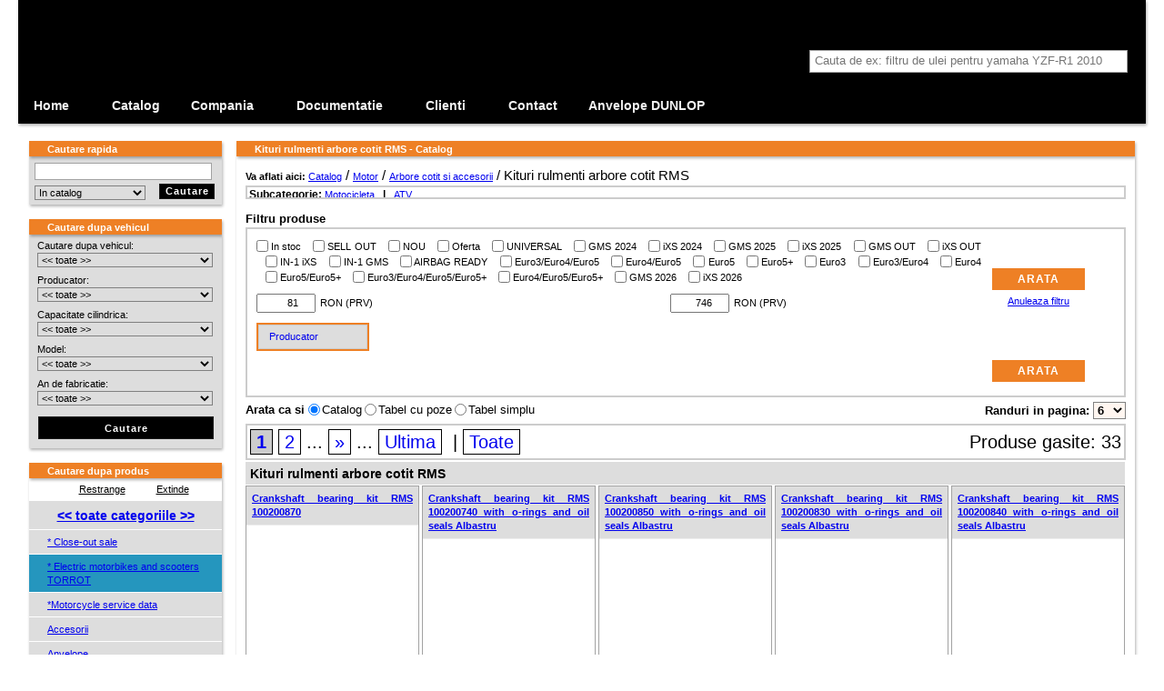

--- FILE ---
content_type: text/html; charset=UTF-8
request_url: https://www.motonetro.ro/catalog/kituri-rulmenti-arbore-cotit-rms-11552/
body_size: 56551
content:
<!DOCTYPE html>
<html xmlns="http://www.w3.org/1999/xhtml" xmlns:og="http://ogp.me/ns#" lang="ro" xml:lang="ro" data-ng-app="app" data-ng-controller="SearchController as fulltextSearch">
  <head>
    <meta http-equiv="content-type" content="text/html; charset=utf-8" />
    <title>Kituri rulmenti arbore cotit RMS - Catalog - Romania - Motopoint Pontic S.R.L.</title>
    <meta name="author" content="Romania - Motopoint Pontic S.R.L." />
     <meta name="keywords" content="kituri,rulmenti,arbore,cotit,motonet,romania,motopoint,pontic" />
               <meta name="description" content="Motonet 2.0." />
    <meta name="robots" content="NOODP" />
    <meta name="SKYPE_TOOLBAR" content="SKYPE_TOOLBAR_PARSER_COMPATIBLE" />

      <script>
          var dataLayer = dataLayer || [];
                    dataLayer.push ({'pagetype': 'kategorie'});

                      dataLayer.push ({'userstate': 'neprihlaseny'});
                      console.log(dataLayer);
      </script>


        <link rel="shortcut icon" href="/images/favicon.ico" />
    <link href='https://fonts.googleapis.com/css?family=Courgette|Audiowide|Inika:400,700|Emilys+Candy|Enriqueta:400,700|Gentium+Book+Basic:400,700|PT+Mono|Happy+Monkey|Ubuntu:400,700,500|Armata|Voces|Anonymous+Pro:400,700|PT+Sans:400,700|Russo+One|Fondamento|Signika+Negative:400,700|Combo|Underdog|Akronim|Griffy&amp;subset=latin,latin-ext' rel='stylesheet' type='text/css' />

                    <link href="/classes/webSpeed.php.uniweb.css?t=1759817397" rel="stylesheet" type="text/css" />
                            <link href="/nodesdata/www-motonetro-ro/styles.css?t=1551689775&amp;use_parser=1" rel="stylesheet" type="text/css" />
                <link rel="stylesheet" type="text/css" media="print" href="/styles/print.css" />
        <meta name="google-site-verification" content="7wZ1Ouu9JvLnzyv_4V0xe9pkpRS9Ml_escqtJDdanNk" />
        </head>
    <body class="isChrome national_node node_3887 motonet">
      <div class="body">
                    <div id="page-16" class="page subpage">
      <div class="head head_MOTONETRO_RO">
                <a class="logo-link" href="/" title="Home">
        	        </a>
               <div class="mBox mBasketBox">
       		<h2 class="boxTitle"><span>Cos</span></h2>
       		<div class="boxContent">
                                <div class="user">
                    <div class="LoggedUser">
                        

                                                <div><a class="basketToggle" onclick="myAccountToogle();">Autentificare <span class="arrowTransform glyphicon glyphicon-menu-down"></span></a></div>
                            <div id="myAccount">
                                        <div class="customerLogin UserLogin">
            <h3>Autentificare</h3>
                        <form action = "/catalog/" method="POST">
                <input type="hidden" name="customerLogin" value=1 />
                <div class="alignRight">
                <label for="login">Utilizator:</label> <input type="text" name="username" class="login" id="login"/><br />
                                <label for="password">Parola:</label> <input type="password" name="password" class="login" id="password"/><br /><br />
                </div>
                <input class="mButton" value="Autentificare" type="submit"/>
            </form>
            <div class="alignRight">
                <a href="/clienti/autentificare/?registration=1">Utilizator nou</a><br />
                <a href="/clienti/recuperare-parola/">Recuperare parola</a>
             </div>
        </div>
                                  </div>
                                                </div>
                </div>
                <div class="cart">
                    <a href="/clienti/comenzi/" class="BasketLink" title="Arata cos" >
                        <span class="glyphicon glyphicon-shopping-cart icon" aria-hidden="true"></span>
                        <div class="stat_on">
                                                                <span class="itemsLabel">cart</span> <span class="black">0</span>
                                    <span class="itemsLabel">produse</span><br />
                                                      </div>
                    </a>
                </div>
	                       </div>
       </div>
               <div class="mBox mSearchFulltext">
            <h2 class="boxTitle"><span>Cautare rapida</span></h2>
            <div class="boxContent">
                <div class="FulltextSearchForm">
    <div class="termBox" data-url>
        <img data-ng-show="fulltextSearch.waitingForData" class="loading" style="display:none" src="/modules/search/images/loading.gif" alt="loading"/>
        <label class="zoom-icon" for="fulltextSearch"></label>
        <input class="term" id="fulltextsearch" type="search" placeholder="Cauta de ex: filtru de ulei pentru yamaha YZF-R1 2010" data-ng-model="fulltextSearch.term" data-ng-change="fulltextSearch.searchAfterMoment()" ng-keypress="fulltextSearch.keyPress($event)"/>
    </div>
    <ul data-ng-show="fulltextSearch.results.length>0" class="ng-hide" style="display:none">
        <li data-ng-repeat="section in fulltextSearch.results" class="type-{{section.type}}">
            <h2>{{section.label}}</h2>
            <ul>
                <li data-ng-repeat="result in section.results" data-ng-bind-html="result"></li>
            </ul>
            <div class="readNext" data-ng-show="section.results.length<section.totalCount && !fulltextSearch.waitingForDataSection[section.type]">
                Au fost gasite {{section.totalCount}} rezultate, acestea sunt {{section.results.length}} dintre cele mai relevante.                 <a data-ng-click="fulltextSearch.searchImmediately(section.type, section.results.length+section.nextCount)">
                    Vezi urmatoarele {{fulltextSearch.getNextCount(section)}} rezultate                </a>
            </div>
            <div data-ng-show="fulltextSearch.waitingForDataSection[section.type]" class="loading">
                <img src="/modules/search/images/loading.gif" alt="loading"/>
            </div>
        </li>
    </ul>
</div>            </div>
        </div>
                </div>
        <div class="pageContent">
                <div class="contentMiddleAndLeft">
            <div class="contentMiddle">         <h1 class="boxTitle">

         
         <span>Kituri rulmenti arbore cotit RMS - Catalog         </span>
         </h1>

                     <div class="contentBox">
            <div class="Navigation"><span class="bold">Va aflati aici: </span><a href="/catalog/" >Catalog</a>&nbsp;/ <a href="/catalog/motor-1700/" >Motor</a>&nbsp;/ <a href="/catalog/arbore-cotit-si-accesorii-11527/" >Arbore cotit si accesorii</a>&nbsp;/ Kituri rulmenti arbore cotit RMS              <div class="filterDeeper">Subcategorie:
                 <a href="/catalog/motocicleta/kituri-rulmenti-arbore-cotit-rms-11552/" rel="nofollow">Motocicleta</a> &nbsp;&nbsp;|&nbsp;&nbsp; <a href="/catalog/atv/kituri-rulmenti-arbore-cotit-rms-11552/" rel="nofollow">ATV</a>               <div class="fade"></div>
              </div>
              </div>                            <div >
                                                            </div>
                                                <div class="Catalog-settings">
                                    <div class="BaseFilter">
                <h3>Filtru produse</h3>
                <div class="cntainer ">
                                        <form method="get" action="/catalog/kituri-rulmenti-arbore-cotit-rms-11552/">

                        <div class="mainBFilter">
                            <div class="left">
                                <div class="block">
                                    <label>
                                                                                <input type="checkbox" name="bf[os]"  value="1"/>
                                        In stoc                                    </label>
                                                                                <label>
                                                                                                <input type="checkbox" name="bf[flag][discontinued]"  value="1"/>
                                                <span >
                                                    SELL OUT                                                </span>
                                            </label>
                                                                                        <label>
                                                                                                <input type="checkbox" name="bf[flag][new]"  value="1"/>
                                                <span >
                                                    NOU                                                </span>
                                            </label>
                                                                                        <label>
                                                                                                <input type="checkbox" name="bf[flag][discount]"  value="1"/>
                                                <span >
                                                    Oferta                                                </span>
                                            </label>
                                                                                        <label>
                                                                                                <input type="checkbox" name="bf[flag][universal]"  value="1"/>
                                                <span >
                                                    UNIVERSAL                                                </span>
                                            </label>
                                                                                        <label>
                                                                                                <input type="checkbox" name="bf[flag][13]"  value="1"/>
                                                <span title="New items GMS 2024">
                                                    GMS 2024                                                </span>
                                            </label>
                                                                                        <label>
                                                                                                <input type="checkbox" name="bf[flag][14]"  value="1"/>
                                                <span title="New items iXS 2024">
                                                    iXS 2024                                                </span>
                                            </label>
                                                                                        <label>
                                                                                                <input type="checkbox" name="bf[flag][21]"  value="1"/>
                                                <span title="New items GMS 2025">
                                                    GMS 2025                                                </span>
                                            </label>
                                                                                        <label>
                                                                                                <input type="checkbox" name="bf[flag][22]"  value="1"/>
                                                <span title="New items iXS 2025">
                                                    iXS 2025                                                </span>
                                            </label>
                                                                                        <label>
                                                                                                <input type="checkbox" name="bf[flag][23]"  value="1"/>
                                                <span title="Discontinued products GMS">
                                                    GMS OUT                                                </span>
                                            </label>
                                                                                        <label>
                                                                                                <input type="checkbox" name="bf[flag][24]"  value="1"/>
                                                <span title="Discontinued products iXS">
                                                    iXS OUT                                                </span>
                                            </label>
                                                                                        <label>
                                                                                                <input type="checkbox" name="bf[flag][25]"  value="1"/>
                                                <span title="This item will be discontinued soon.">
                                                    IN-1 iXS                                                </span>
                                            </label>
                                                                                        <label>
                                                                                                <input type="checkbox" name="bf[flag][26]"  value="1"/>
                                                <span title="This item will be discontinued soon.">
                                                    IN-1 GMS                                                </span>
                                            </label>
                                                                                        <label>
                                                                                                <input type="checkbox" name="bf[flag][27]"  value="1"/>
                                                <span title="This item is possible to combine with airbag vest.">
                                                    AIRBAG READY                                                </span>
                                            </label>
                                                                                        <label>
                                                                                                <input type="checkbox" name="bf[flag][28]"  value="1"/>
                                                <span title="Noise / Gas emission approval">
                                                    Euro3/Euro4/Euro5                                                </span>
                                            </label>
                                                                                        <label>
                                                                                                <input type="checkbox" name="bf[flag][29]"  value="1"/>
                                                <span title="Noise / Gas emission approval">
                                                    Euro4/Euro5                                                </span>
                                            </label>
                                                                                        <label>
                                                                                                <input type="checkbox" name="bf[flag][30]"  value="1"/>
                                                <span title="Noise / Gas emission approval">
                                                    Euro5                                                </span>
                                            </label>
                                                                                        <label>
                                                                                                <input type="checkbox" name="bf[flag][31]"  value="1"/>
                                                <span title="Noise / Gas emission approval">
                                                    Euro5+                                                </span>
                                            </label>
                                                                                        <label>
                                                                                                <input type="checkbox" name="bf[flag][32]"  value="1"/>
                                                <span title="Noise / Gas emission approval">
                                                    Euro3                                                </span>
                                            </label>
                                                                                        <label>
                                                                                                <input type="checkbox" name="bf[flag][33]"  value="1"/>
                                                <span title="Noise / Gas emission approval">
                                                    Euro3/Euro4                                                </span>
                                            </label>
                                                                                        <label>
                                                                                                <input type="checkbox" name="bf[flag][34]"  value="1"/>
                                                <span title="Noise / Gas emission approval">
                                                    Euro4                                                </span>
                                            </label>
                                                                                        <label>
                                                                                                <input type="checkbox" name="bf[flag][35]"  value="1"/>
                                                <span title="Noise / Gas emission approval">
                                                    Euro5/Euro5+                                                </span>
                                            </label>
                                                                                        <label>
                                                                                                <input type="checkbox" name="bf[flag][36]"  value="1"/>
                                                <span title="Noise / Gas emission approval">
                                                    Euro3/Euro4/Euro5/Euro5+                                                </span>
                                            </label>
                                                                                        <label>
                                                                                                <input type="checkbox" name="bf[flag][37]"  value="1"/>
                                                <span title="Noise / Gas emission approval">
                                                    Euro4/Euro5/Euro5+                                                </span>
                                            </label>
                                                                                        <label>
                                                                                                <input type="checkbox" name="bf[flag][38]"  value="1"/>
                                                <span title="New items GMS 2026">
                                                    GMS 2026                                                </span>
                                            </label>
                                                                                        <label>
                                                                                                <input type="checkbox" name="bf[flag][39]"  value="1"/>
                                                <span title="New items iXS 2026">
                                                    iXS 2026                                                </span>
                                            </label>
                                                                            </div>

                                                                    <div class="block">
                                                <div class="priceFilter">
            <div class="pFCnt">
                <span class="minItem">
                    <input type="number" name="bf[p][mi]" class="min_input" step="1" value="81" data-val="81"/>RON (PRV)                </span>
                <div class="filterSlider" data-step="1" data-max="746" data-min="81" data-currency="RON"></div>
                <span class="maxItem">
                    <input type="number" name="bf[p][ma]" class="max_input" step="1" value="746" data-val="746"/>RON (PRV)                </span>
            </div>
        </div>
                                                <div class="clearfix"></div>
                                    </div>
                                                                </div>
                            <div class="right">
                                <input type="submit" class="mButton" value="Arata"/><br/>
                                <a href="/catalog/kituri-rulmenti-arbore-cotit-rms-11552/?bFilter=1">Anuleaza filtru</a>
                            </div>
                        </div>
                        <!--TABS-->
                        <div class="block">
                                                            <div class="BaseFilterToggler">
                                    <div class="filterTabsCnt">
                                        <div id="filterTabs" class="ui-tabs ui-widget ui-widget-content ui-corner-all ui-tabs-collapsible">
                                            <ul class="ui-tabs-nav ui-helper-reset ui-helper-clearfix ui-widget-header ui-corner-all">
                                                                                                    <li class="ui-state-default ui-corner-top"><a href="#tabs-producers">Producator <span class="glyphicon glyphicon-chevron-down"></span></a></li>
                                                                                                </ul>
                                            <div id="tabs-byUse" class="ui-tabs-panel ui-widget-content ui-corner-bottom ui-tabs-hide">
                                                                                            </div>
                                                                                        <div id="tabs-producers" class="ui-tabs-panel ui-widget-content ui-corner-bottom ui-tabs-hide">
                                                        <div class="items">
                            <label class="lFlags ">
                    <input type="checkbox" name="bf[producers][129]"  value="1"/>
                    <span>
                        NTN                    </span>
                </label>
                                <label class="lFlags ">
                    <input type="checkbox" name="bf[producers][71]"  value="1"/>
                    <span>
                        RMS                    </span>
                </label>
                        </div>
                                                    </div>
                                                                                    </div>
                                    </div>
                                </div>
                                                        </div>
                        <div class="mainBFilter">
                            <div class="left"></div>
                            <div class="right">
                                <input type="submit" class="mButton" value="Arata"/>
                            </div>
                        </div>
                    </div>
                    <div class="clearfix"></div>
                    <input type="hidden" name="bFilter"/>
                </form>
            </div>
                        <div class="CountOnPage">
            <form method="get" action="/catalog/kituri-rulmenti-arbore-cotit-rms-11552/">Randuri in pagina:                     <select name="paging-catalog" onchange="submit()">
                        <option value="3" >3</option>
                        <option value="6" selected="selected">6</option>
                        <option value="10" >10</option>
                    </select>
                                </form>
            </div>            <div class="CatalogType">
            <form method="get" action="/catalog/kituri-rulmenti-arbore-cotit-rms-11552/" class="categoryChangeView">
                <span>Arata ca si </span>
                <input onclick="submit()" type="radio" value="1" id="change-catalog-type1" name="change-catalog-type" checked="checked" /><label for="change-catalog-type1">Catalog</label>
                <input onclick="submit()" type="radio" value="2" id="change-catalog-type2" name="change-catalog-type"  /><label for="change-catalog-type2">Tabel cu poze</label>
                <input onclick="submit()" type="radio" value="3" id="change-catalog-type3" name="change-catalog-type"  /><label for="change-catalog-type3">Tabel simplu</label>
                            </form>
            </div>
                                </div>
                        <div class="Paging">
        <span class="floatRight">Produse gasite: 33 </span>
                      <a  class="active"  rel="nofollow"  href="/catalog/kituri-rulmenti-arbore-cotit-rms-11552/?page=1">1</a>
                              <a  href="/catalog/kituri-rulmenti-arbore-cotit-rms-11552/?page=2">2</a>
                             ... <a href="/catalog/kituri-rulmenti-arbore-cotit-rms-11552/?page=2" title="Next">»</a>
                             ... <a href="/catalog/kituri-rulmenti-arbore-cotit-rms-11552/?page=2">Ultima</a>
                    &nbsp;|&nbsp;<a rel="nofollow"  href="/catalog/kituri-rulmenti-arbore-cotit-rms-11552/?page=-1">Toate</a>
          </div>
                        <h2 class="GoodsCatalogGroup">Kituri rulmenti arbore cotit RMS</h2>
                    <ul class="GoodsCatalog">
                                    <li>
                    <div>
                        <h3>
                            <a href="/catalog/kituri-rulmenti-arbore-cotit-rms-11552/?good_detail=crankshaft-bearing-kit-rms-100200870-7a7f9f24573374f38166ae9f2da23864p"
                               class="Good-Description hashurl isCatalogProductUrl titleDescriptionAttrs"
                               data-good-description="7a7f9f24573374f38166ae9f2da23864p;0;92168c45bd7e0478a9ba454897b8a310;0">

                            Crankshaft bearing kit RMS 100200870                                                        </a>
                                                        <div class="stock-icon"><span title="La comanda|Mai jos gasiti termenul de livrare aproximativ daca acest produs se afla in stocul furnizorului. &lt;hr /&gt;Lipsa stoc furnizor, disponibilitate la cerere.&lt;hr /&gt;Telefon: +4 0744.664.582&lt;br&gt;E-mail: depozit@motopoint.com&lt;hr&gt;Termen de livrare aproximativ 3 saptamani	"><span class="onStockTip onStockOrder"><span ></span></span></div>
                        </h3>
                         <a href="/catalog/kituri-rulmenti-arbore-cotit-rms-11552/?good_detail=crankshaft-bearing-kit-rms-100200870-7a7f9f24573374f38166ae9f2da23864p"
                                  class="Good-Description hashurl image image-column isCatalogProductUrl"
                                  data-good-description="7a7f9f24573374f38166ae9f2da23864p;0;836b9496b803530916d9b0470a6aeb0d;0"                                >&nbsp; <img
                            loading="lazy" alt="Crankshaft bearing kit RMS 100200870" src="/files/goods/100200870.jpg?max-width=175&max-height=100" /> &nbsp;</a>                         <div class="elements1"><div>
                                                        <div class="stock-column"><span title="La comanda|Mai jos gasiti termenul de livrare aproximativ daca acest produs se afla in stocul furnizorului. &lt;hr /&gt;Lipsa stoc furnizor, disponibilitate la cerere.&lt;hr /&gt;Telefon: +4 0744.664.582&lt;br&gt;E-mail: depozit@motopoint.com&lt;hr&gt;Termen de livrare aproximativ 3 saptamani	"><span class="onStockTip onStockOrder"><span ></span></span><br /><strong>Lipsa stoc furnizor, disponibilitate la cerere.</strong></span></div>
                            Pret de lista cu TVA RON<br/>
                                                                        <span rel="7a7f9f24573374f38166ae9f2da23864p;your" class="price ">
                                        185,-                                    </span>

                                                    <form class="basketButton hashurl " method="get" >
                    <input type="hidden" value="MTM5NTU3fDExNTUyfDIyMzQ3NHxNSHd3Zkh4OA==" name="add_to_basket" />
                    <input type="hidden" value="223474" name="cross_selling" />
                    <input type="hidden" value="list" name="positionTypeAdding" />
                    <button type="submit" class="">
                                                    <span class="glyphicon glyphicon-shopping-cart"></span>
                                                </button>
                    <input type="number" min="1"  value="1" class="count" name="count"/>
                </form>
                                            <div class="clear"></div>
                        </div></div>
                        <div class="elements2"><div>
                                                        <div class="separator"></div>
                            KIT CUSCIN.ALBERO MOT.VESPA PX                        </div></div>
                    </div>
                </li>
                                <li>
                    <div>
                        <h3>
                            <a href="/catalog/kituri-rulmenti-arbore-cotit-rms-11552/?good_detail=crankshaft-bearing-kit-rms-100200740-with-o-rings-and-oil-seals-albastru-ef98e7b61a48f27509d8c5894d94b862p"
                               class="Good-Description hashurl isCatalogProductUrl titleDescriptionAttrs"
                               data-good-description="ef98e7b61a48f27509d8c5894d94b862p;0;2a00dbfa6a18a6687b4aa9137f912b70;0">

                            Crankshaft bearing kit RMS 100200740 with o-rings and oil seals Albastru                                                        </a>
                                                        <div class="stock-icon"><span title="La comanda|Mai jos gasiti termenul de livrare aproximativ daca acest produs se afla in stocul furnizorului. &lt;hr /&gt;In stocul furnizorului&lt;br /&gt;&lt;hr /&gt;Telefon: +4 0744.664.582&lt;br&gt;E-mail: depozit@motopoint.com&lt;hr&gt;Termen de livrare aproximativ 3 saptamani	"><span class="onStockTip onStockOrder"><span ></span></span></div>
                        </h3>
                         <a href="/catalog/kituri-rulmenti-arbore-cotit-rms-11552/?good_detail=crankshaft-bearing-kit-rms-100200740-with-o-rings-and-oil-seals-albastru-ef98e7b61a48f27509d8c5894d94b862p"
                                  class="Good-Description hashurl image image-column isCatalogProductUrl"
                                  data-good-description="ef98e7b61a48f27509d8c5894d94b862p;0;d3ad3663b4a553ed24b12b823e4eafa8;0"                                >&nbsp; <img
                            loading="lazy" alt="Crankshaft bearing kit RMS 100200740 with o-rings and oil seals Albastru" src="/files/goods/100200740.jpg?max-width=175&max-height=100" /> &nbsp;</a>                         <div class="elements1"><div>
                                                        <div class="stock-column"><span title="La comanda|Mai jos gasiti termenul de livrare aproximativ daca acest produs se afla in stocul furnizorului. &lt;hr /&gt;In stocul furnizorului&lt;br /&gt;&lt;hr /&gt;Telefon: +4 0744.664.582&lt;br&gt;E-mail: depozit@motopoint.com&lt;hr&gt;Termen de livrare aproximativ 3 saptamani	"><span class="onStockTip onStockOrder">La comanda<span ></span></span><br /><strong>In stocul furnizorului<br /></strong></span></div>
                            Pret de lista cu TVA RON<br/>
                                                                        <span rel="ef98e7b61a48f27509d8c5894d94b862p;your" class="price ">
                                        270,-                                    </span>

                                                    <form class="basketButton hashurl " method="get" >
                    <input type="hidden" value="MTM5NTU4fDExNTUyfDIyMzQ3NXxNSHd3Zkh4OA==" name="add_to_basket" />
                    <input type="hidden" value="223475" name="cross_selling" />
                    <input type="hidden" value="list" name="positionTypeAdding" />
                    <button type="submit" class="">
                                                    <span class="glyphicon glyphicon-shopping-cart"></span>
                                                </button>
                    <input type="number" min="1"  value="1" class="count" name="count"/>
                </form>
                                            <div class="clear"></div>
                        </div></div>
                        <div class="elements2"><div>
                                                        <div class="separator"></div>
                            KIT REV ALB.MOT NADELLA V PX                        </div></div>
                    </div>
                </li>
                                <li>
                    <div>
                        <h3>
                            <a href="/catalog/kituri-rulmenti-arbore-cotit-rms-11552/?good_detail=crankshaft-bearing-kit-rms-100200850-with-o-rings-and-oil-seals-albastru-e77f2494336a2ba1c87c41e3636b465cp"
                               class="Good-Description hashurl isCatalogProductUrl titleDescriptionAttrs"
                               data-good-description="e77f2494336a2ba1c87c41e3636b465cp;0;8bc9bc62cc17c1e10acef4719a23a5a3;0">

                            Crankshaft bearing kit RMS 100200850 with o-rings and oil seals Albastru                                                        </a>
                                                        <div class="stock-icon"><span title="La comanda|Mai jos gasiti termenul de livrare aproximativ daca acest produs se afla in stocul furnizorului. &lt;hr /&gt;In stocul furnizorului&lt;br /&gt;&lt;hr /&gt;Telefon: +4 0744.664.582&lt;br&gt;E-mail: depozit@motopoint.com&lt;hr&gt;Termen de livrare aproximativ 3 saptamani	"><span class="onStockTip onStockOrder"><span ></span></span></div>
                        </h3>
                         <a href="/catalog/kituri-rulmenti-arbore-cotit-rms-11552/?good_detail=crankshaft-bearing-kit-rms-100200850-with-o-rings-and-oil-seals-albastru-e77f2494336a2ba1c87c41e3636b465cp"
                                  class="Good-Description hashurl image image-column isCatalogProductUrl"
                                  data-good-description="e77f2494336a2ba1c87c41e3636b465cp;0;4320f9b7f58b902f0051d426fbd31c48;0"                                >&nbsp; <img
                            loading="lazy" alt="Crankshaft bearing kit RMS 100200850 with o-rings and oil seals Albastru" src="/files/goods/100200850.jpg?max-width=175&max-height=100" /> &nbsp;</a>                         <div class="elements1"><div>
                                                        <div class="stock-column"><span title="La comanda|Mai jos gasiti termenul de livrare aproximativ daca acest produs se afla in stocul furnizorului. &lt;hr /&gt;In stocul furnizorului&lt;br /&gt;&lt;hr /&gt;Telefon: +4 0744.664.582&lt;br&gt;E-mail: depozit@motopoint.com&lt;hr&gt;Termen de livrare aproximativ 3 saptamani	"><span class="onStockTip onStockOrder">La comanda<span ></span></span><br /><strong>In stocul furnizorului<br /></strong></span></div>
                            Pret de lista cu TVA RON<br/>
                                                                        <span rel="e77f2494336a2ba1c87c41e3636b465cp;your" class="price ">
                                        357,-                                    </span>

                                                    <form class="basketButton hashurl " method="get" >
                    <input type="hidden" value="MTM5NTU5fDExNTUyfDIyMzQ3NnxNSHd3Zkh4OA==" name="add_to_basket" />
                    <input type="hidden" value="223476" name="cross_selling" />
                    <input type="hidden" value="list" name="positionTypeAdding" />
                    <button type="submit" class="">
                                                    <span class="glyphicon glyphicon-shopping-cart"></span>
                                                </button>
                    <input type="number" min="1"  value="1" class="count" name="count"/>
                </form>
                                            <div class="clear"></div>
                        </div></div>
                        <div class="elements2"><div>
                                                        <div class="separator"></div>
                            KIT REV.AL.MOT.V SPRINT OR BLU                        </div></div>
                    </div>
                </li>
                                <li>
                    <div>
                        <h3>
                            <a href="/catalog/kituri-rulmenti-arbore-cotit-rms-11552/?good_detail=crankshaft-bearing-kit-rms-100200830-with-o-rings-and-oil-seals-albastru-64b643d97afc299d0b2e1e38d9140ed3p"
                               class="Good-Description hashurl isCatalogProductUrl titleDescriptionAttrs"
                               data-good-description="64b643d97afc299d0b2e1e38d9140ed3p;0;81c7cf9afc6dcf64e3297c81f49edac4;0">

                            Crankshaft bearing kit RMS 100200830 with o-rings and oil seals Albastru                                                        </a>
                                                        <div class="stock-icon"><span title="La comanda|Mai jos gasiti termenul de livrare aproximativ daca acest produs se afla in stocul furnizorului. &lt;hr /&gt;In stocul furnizorului&lt;br /&gt;&lt;hr /&gt;Telefon: +4 0744.664.582&lt;br&gt;E-mail: depozit@motopoint.com&lt;hr&gt;Termen de livrare aproximativ 3 saptamani	"><span class="onStockTip onStockOrder"><span ></span></span></div>
                        </h3>
                         <a href="/catalog/kituri-rulmenti-arbore-cotit-rms-11552/?good_detail=crankshaft-bearing-kit-rms-100200830-with-o-rings-and-oil-seals-albastru-64b643d97afc299d0b2e1e38d9140ed3p"
                                  class="Good-Description hashurl image image-column isCatalogProductUrl"
                                  data-good-description="64b643d97afc299d0b2e1e38d9140ed3p;0;7bcd9f433fa9d877b79a00bb5bec4dfa;0"                                >&nbsp; <img
                            loading="lazy" alt="Crankshaft bearing kit RMS 100200830 with o-rings and oil seals Albastru" src="/files/goods/100200830.jpg?max-width=175&max-height=100" /> &nbsp;</a>                         <div class="elements1"><div>
                                                        <div class="stock-column"><span title="La comanda|Mai jos gasiti termenul de livrare aproximativ daca acest produs se afla in stocul furnizorului. &lt;hr /&gt;In stocul furnizorului&lt;br /&gt;&lt;hr /&gt;Telefon: +4 0744.664.582&lt;br&gt;E-mail: depozit@motopoint.com&lt;hr&gt;Termen de livrare aproximativ 3 saptamani	"><span class="onStockTip onStockOrder">La comanda<span ></span></span><br /><strong>In stocul furnizorului<br /></strong></span></div>
                            Pret de lista cu TVA RON<br/>
                                                                        <span rel="64b643d97afc299d0b2e1e38d9140ed3p;your" class="price ">
                                        266,-                                    </span>

                                                    <form class="basketButton hashurl " method="get" >
                    <input type="hidden" value="MTM5NTYwfDExNTUyfDIyMzQ3N3xNSHd3Zkh4OA==" name="add_to_basket" />
                    <input type="hidden" value="223477" name="cross_selling" />
                    <input type="hidden" value="list" name="positionTypeAdding" />
                    <button type="submit" class="">
                                                    <span class="glyphicon glyphicon-shopping-cart"></span>
                                                </button>
                    <input type="number" min="1"  value="1" class="count" name="count"/>
                </form>
                                            <div class="clear"></div>
                        </div></div>
                        <div class="elements2"><div>
                                                        <div class="separator"></div>
                            KIT REV.AL MOT.V ET3 OR BLU                        </div></div>
                    </div>
                </li>
                                <li>
                    <div>
                        <h3>
                            <a href="/catalog/kituri-rulmenti-arbore-cotit-rms-11552/?good_detail=crankshaft-bearing-kit-rms-100200840-with-o-rings-and-oil-seals-albastru-f156bf50f575055d80acdd31d7cf1be0p"
                               class="Good-Description hashurl isCatalogProductUrl titleDescriptionAttrs"
                               data-good-description="f156bf50f575055d80acdd31d7cf1be0p;0;72b00acaf3fddab2914227d8f7250894;0">

                            Crankshaft bearing kit RMS 100200840 with o-rings and oil seals Albastru                                                        </a>
                                                        <div class="stock-icon"><span title="La comanda|Mai jos gasiti termenul de livrare aproximativ daca acest produs se afla in stocul furnizorului. &lt;hr /&gt;In stocul furnizorului&lt;br /&gt;&lt;hr /&gt;Telefon: +4 0744.664.582&lt;br&gt;E-mail: depozit@motopoint.com&lt;hr&gt;Termen de livrare aproximativ 3 saptamani	"><span class="onStockTip onStockOrder"><span ></span></span></div>
                        </h3>
                         <a href="/catalog/kituri-rulmenti-arbore-cotit-rms-11552/?good_detail=crankshaft-bearing-kit-rms-100200840-with-o-rings-and-oil-seals-albastru-f156bf50f575055d80acdd31d7cf1be0p"
                                  class="Good-Description hashurl image image-column isCatalogProductUrl"
                                  data-good-description="f156bf50f575055d80acdd31d7cf1be0p;0;2d2a9a037a8fffb675414b3f7e6b56af;0"                                >&nbsp; <img
                            loading="lazy" alt="Crankshaft bearing kit RMS 100200840 with o-rings and oil seals Albastru" src="/files/goods/100200840.jpg?max-width=175&max-height=100" /> &nbsp;</a>                         <div class="elements1"><div>
                                                        <div class="stock-column"><span title="La comanda|Mai jos gasiti termenul de livrare aproximativ daca acest produs se afla in stocul furnizorului. &lt;hr /&gt;In stocul furnizorului&lt;br /&gt;&lt;hr /&gt;Telefon: +4 0744.664.582&lt;br&gt;E-mail: depozit@motopoint.com&lt;hr&gt;Termen de livrare aproximativ 3 saptamani	"><span class="onStockTip onStockOrder">La comanda<span ></span></span><br /><strong>In stocul furnizorului<br /></strong></span></div>
                            Pret de lista cu TVA RON<br/>
                                                                        <span rel="f156bf50f575055d80acdd31d7cf1be0p;your" class="price ">
                                        531,-                                    </span>

                                                    <form class="basketButton hashurl " method="get" >
                    <input type="hidden" value="MTM5NTYxfDExNTUyfDIyMzQ3OHxNSHd3Zkh4OA==" name="add_to_basket" />
                    <input type="hidden" value="223478" name="cross_selling" />
                    <input type="hidden" value="list" name="positionTypeAdding" />
                    <button type="submit" class="">
                                                    <span class="glyphicon glyphicon-shopping-cart"></span>
                                                </button>
                    <input type="number" min="1"  value="1" class="count" name="count"/>
                </form>
                                            <div class="clear"></div>
                        </div></div>
                        <div class="elements2"><div>
                                                        <div class="separator"></div>
                            KIT REV.AL.MOT.V PX SKF OR BLU                        </div></div>
                    </div>
                </li>
                                <li>
                    <div>
                        <h3>
                            <a href="/catalog/kituri-rulmenti-arbore-cotit-rms-11552/?good_detail=crankshaft-bearing-kit-rms-100200860-with-o-rings-and-oil-seals-albastru-e1ce17cad2f32b93c066b7de8eab0dadp"
                               class="Good-Description hashurl isCatalogProductUrl titleDescriptionAttrs"
                               data-good-description="e1ce17cad2f32b93c066b7de8eab0dadp;0;86ed1db9cdd1b57375add7b9f92ae002;0">

                            Crankshaft bearing kit RMS 100200860 with o-rings and oil seals Albastru                                                        </a>
                                                        <div class="stock-icon"><span title="La comanda|Mai jos gasiti termenul de livrare aproximativ daca acest produs se afla in stocul furnizorului. &lt;hr /&gt;In stocul furnizorului&lt;br /&gt;&lt;hr /&gt;Telefon: +4 0744.664.582&lt;br&gt;E-mail: depozit@motopoint.com&lt;hr&gt;Termen de livrare aproximativ 3 saptamani	"><span class="onStockTip onStockOrder"><span ></span></span></div>
                        </h3>
                         <a href="/catalog/kituri-rulmenti-arbore-cotit-rms-11552/?good_detail=crankshaft-bearing-kit-rms-100200860-with-o-rings-and-oil-seals-albastru-e1ce17cad2f32b93c066b7de8eab0dadp"
                                  class="Good-Description hashurl image image-column isCatalogProductUrl"
                                  data-good-description="e1ce17cad2f32b93c066b7de8eab0dadp;0;16af7a816091f3ad14871a6989ccce33;0"                                >&nbsp; <img
                            loading="lazy" alt="Crankshaft bearing kit RMS 100200860 with o-rings and oil seals Albastru" src="/files/goods/100200860.jpg?max-width=175&max-height=100" /> &nbsp;</a>                         <div class="elements1"><div>
                                                        <div class="stock-column"><span title="La comanda|Mai jos gasiti termenul de livrare aproximativ daca acest produs se afla in stocul furnizorului. &lt;hr /&gt;In stocul furnizorului&lt;br /&gt;&lt;hr /&gt;Telefon: +4 0744.664.582&lt;br&gt;E-mail: depozit@motopoint.com&lt;hr&gt;Termen de livrare aproximativ 3 saptamani	"><span class="onStockTip onStockOrder">La comanda<span ></span></span><br /><strong>In stocul furnizorului<br /></strong></span></div>
                            Pret de lista cu TVA RON<br/>
                                                                        <span rel="e1ce17cad2f32b93c066b7de8eab0dadp;your" class="price ">
                                        547,-                                    </span>

                                                    <form class="basketButton hashurl " method="get" >
                    <input type="hidden" value="MTM5NTYyfDExNTUyfDIyMzQ3OXxNSHd3Zkh4OA==" name="add_to_basket" />
                    <input type="hidden" value="223479" name="cross_selling" />
                    <input type="hidden" value="list" name="positionTypeAdding" />
                    <button type="submit" class="">
                                                    <span class="glyphicon glyphicon-shopping-cart"></span>
                                                </button>
                    <input type="number" min="1"  value="1" class="count" name="count"/>
                </form>
                                            <div class="clear"></div>
                        </div></div>
                        <div class="elements2"><div>
                                                        <div class="separator"></div>
                            KIT REV.AL.MOT.V PXE SKF OR BL                        </div></div>
                    </div>
                </li>
                                <li>
                    <div>
                        <h3>
                            <a href="/catalog/kituri-rulmenti-arbore-cotit-rms-11552/?good_detail=crankshaft-bearing-kit-rms-100200810-with-o-rings-and-oil-seals-albastru-2a755e40650761e0b867a472ab4f81ffp"
                               class="Good-Description hashurl isCatalogProductUrl titleDescriptionAttrs"
                               data-good-description="2a755e40650761e0b867a472ab4f81ffp;0;611d360b47bf5bd2fd0753e5a53ab667;0">

                            Crankshaft bearing kit RMS 100200810 with o-rings and oil seals Albastru                                                        </a>
                                                        <div class="stock-icon"><span title="La comanda|Mai jos gasiti termenul de livrare aproximativ daca acest produs se afla in stocul furnizorului. &lt;hr /&gt;In stocul furnizorului&lt;br /&gt;&lt;hr /&gt;Telefon: +4 0744.664.582&lt;br&gt;E-mail: depozit@motopoint.com&lt;hr&gt;Termen de livrare aproximativ 3 saptamani	"><span class="onStockTip onStockOrder"><span ></span></span></div>
                        </h3>
                         <a href="/catalog/kituri-rulmenti-arbore-cotit-rms-11552/?good_detail=crankshaft-bearing-kit-rms-100200810-with-o-rings-and-oil-seals-albastru-2a755e40650761e0b867a472ab4f81ffp"
                                  class="Good-Description hashurl image image-column isCatalogProductUrl"
                                  data-good-description="2a755e40650761e0b867a472ab4f81ffp;0;58413ee1f0a98963104e98861fde482a;0"                                >&nbsp; <img
                            loading="lazy" alt="Crankshaft bearing kit RMS 100200810 with o-rings and oil seals Albastru" src="/files/goods/100200810.jpg?max-width=175&max-height=100" /> &nbsp;</a>                         <div class="elements1"><div>
                                                        <div class="stock-column"><span title="La comanda|Mai jos gasiti termenul de livrare aproximativ daca acest produs se afla in stocul furnizorului. &lt;hr /&gt;In stocul furnizorului&lt;br /&gt;&lt;hr /&gt;Telefon: +4 0744.664.582&lt;br&gt;E-mail: depozit@motopoint.com&lt;hr&gt;Termen de livrare aproximativ 3 saptamani	"><span class="onStockTip onStockOrder">La comanda<span ></span></span><br /><strong>In stocul furnizorului<br /></strong></span></div>
                            Pret de lista cu TVA RON<br/>
                                                                        <span rel="2a755e40650761e0b867a472ab4f81ffp;your" class="price ">
                                        198,-                                    </span>

                                                    <form class="basketButton hashurl " method="get" >
                    <input type="hidden" value="MTM5NTYzfDExNTUyfDIyMzQ4MHxNSHd3Zkh4OA==" name="add_to_basket" />
                    <input type="hidden" value="223480" name="cross_selling" />
                    <input type="hidden" value="list" name="positionTypeAdding" />
                    <button type="submit" class="">
                                                    <span class="glyphicon glyphicon-shopping-cart"></span>
                                                </button>
                    <input type="number" min="1"  value="1" class="count" name="count"/>
                </form>
                                            <div class="clear"></div>
                        </div></div>
                        <div class="elements2"><div>
                                                        <div class="separator"></div>
                            KIT REV.AL.MOT.V 50 OR BLU SKF                        </div></div>
                    </div>
                </li>
                                <li>
                    <div>
                        <h3>
                            <a href="/catalog/kituri-rulmenti-arbore-cotit-rms-11552/?good_detail=crankshaft-bearing-kit-rms-100200820-with-o-rings-and-oil-seals-albastru-26621ac3112e513c291dbf4bea7f36cap"
                               class="Good-Description hashurl isCatalogProductUrl titleDescriptionAttrs"
                               data-good-description="26621ac3112e513c291dbf4bea7f36cap;0;617a96922ee9df1d4f626557e150ca4e;0">

                            Crankshaft bearing kit RMS 100200820 with o-rings and oil seals Albastru                                                        </a>
                                                        <div class="stock-icon"><span title="La comanda|Mai jos gasiti termenul de livrare aproximativ daca acest produs se afla in stocul furnizorului. &lt;hr /&gt;In stocul furnizorului&lt;br /&gt;&lt;hr /&gt;Telefon: +4 0744.664.582&lt;br&gt;E-mail: depozit@motopoint.com&lt;hr&gt;Termen de livrare aproximativ 3 saptamani	"><span class="onStockTip onStockOrder"><span ></span></span></div>
                        </h3>
                         <a href="/catalog/kituri-rulmenti-arbore-cotit-rms-11552/?good_detail=crankshaft-bearing-kit-rms-100200820-with-o-rings-and-oil-seals-albastru-26621ac3112e513c291dbf4bea7f36cap"
                                  class="Good-Description hashurl image image-column isCatalogProductUrl"
                                  data-good-description="26621ac3112e513c291dbf4bea7f36cap;0;64da050c423ee5e84c671a8e823a2d03;0"                                >&nbsp; <img
                            loading="lazy" alt="Crankshaft bearing kit RMS 100200820 with o-rings and oil seals Albastru" src="/files/goods/100200820.jpg?max-width=175&max-height=100" /> &nbsp;</a>                         <div class="elements1"><div>
                                                        <div class="stock-column"><span title="La comanda|Mai jos gasiti termenul de livrare aproximativ daca acest produs se afla in stocul furnizorului. &lt;hr /&gt;In stocul furnizorului&lt;br /&gt;&lt;hr /&gt;Telefon: +4 0744.664.582&lt;br&gt;E-mail: depozit@motopoint.com&lt;hr&gt;Termen de livrare aproximativ 3 saptamani	"><span class="onStockTip onStockOrder">La comanda<span ></span></span><br /><strong>In stocul furnizorului<br /></strong></span></div>
                            Pret de lista cu TVA RON<br/>
                                                                        <span rel="26621ac3112e513c291dbf4bea7f36cap;your" class="price ">
                                        197,-                                    </span>

                                                    <form class="basketButton hashurl " method="get" >
                    <input type="hidden" value="MTM5NTY0fDExNTUyfDIyMzQ4MXxNSHd3Zkh4OA==" name="add_to_basket" />
                    <input type="hidden" value="223481" name="cross_selling" />
                    <input type="hidden" value="list" name="positionTypeAdding" />
                    <button type="submit" class="">
                                                    <span class="glyphicon glyphicon-shopping-cart"></span>
                                                </button>
                    <input type="number" min="1"  value="1" class="count" name="count"/>
                </form>
                                            <div class="clear"></div>
                        </div></div>
                        <div class="elements2"><div>
                                                        <div class="separator"></div>
                            KIT REV.AL.MOT.V PK50 OR BLU S                        </div></div>
                    </div>
                </li>
                                <li>
                    <div>
                        <h3>
                            <a href="/catalog/kituri-rulmenti-arbore-cotit-rms-11552/?good_detail=crankshaft-bearing-kit-rms-100200871-61acbce235b647655adf590f292a62fbp"
                               class="Good-Description hashurl isCatalogProductUrl titleDescriptionAttrs"
                               data-good-description="61acbce235b647655adf590f292a62fbp;0;3a0e21e35c1c24a0ca15cd27d15c09c1;0">

                            Crankshaft bearing kit RMS 100200871                                                        </a>
                                                        <div class="stock-icon"><span title="La comanda|Mai jos gasiti termenul de livrare aproximativ daca acest produs se afla in stocul furnizorului. &lt;hr /&gt;In stocul furnizorului&lt;br /&gt;&lt;hr /&gt;Telefon: +4 0744.664.582&lt;br&gt;E-mail: depozit@motopoint.com&lt;hr&gt;Termen de livrare aproximativ 3 saptamani	"><span class="onStockTip onStockOrder"><span ></span></span></div>
                        </h3>
                         <a href="/catalog/kituri-rulmenti-arbore-cotit-rms-11552/?good_detail=crankshaft-bearing-kit-rms-100200871-61acbce235b647655adf590f292a62fbp"
                                  class="Good-Description hashurl image image-column isCatalogProductUrl"
                                  data-good-description="61acbce235b647655adf590f292a62fbp;0;ebc26e2a44b4a4ec37a038631e707471;0"                                >&nbsp; <img
                            loading="lazy" alt="Crankshaft bearing kit RMS 100200871" src="/files/goods/rms-100200871.jpg?max-width=175&max-height=100" /> &nbsp;</a>                         <div class="elements1"><div>
                                                        <div class="stock-column"><span title="La comanda|Mai jos gasiti termenul de livrare aproximativ daca acest produs se afla in stocul furnizorului. &lt;hr /&gt;In stocul furnizorului&lt;br /&gt;&lt;hr /&gt;Telefon: +4 0744.664.582&lt;br&gt;E-mail: depozit@motopoint.com&lt;hr&gt;Termen de livrare aproximativ 3 saptamani	"><span class="onStockTip onStockOrder">La comanda<span ></span></span><br /><strong>In stocul furnizorului<br /></strong></span></div>
                            Pret de lista cu TVA RON<br/>
                                                                        <span rel="61acbce235b647655adf590f292a62fbp;your" class="price ">
                                        217,-                                    </span>

                                                    <form class="basketButton hashurl " method="get" >
                    <input type="hidden" value="MzQwMDI0fDExNTUyfDUyNjM0OXxNSHd3Zkh4OA==" name="add_to_basket" />
                    <input type="hidden" value="526349" name="cross_selling" />
                    <input type="hidden" value="list" name="positionTypeAdding" />
                    <button type="submit" class="">
                                                    <span class="glyphicon glyphicon-shopping-cart"></span>
                                                </button>
                    <input type="number" min="1"  value="1" class="count" name="count"/>
                </form>
                                            <div class="clear"></div>
                        </div></div>
                        <div class="elements2"><div>
                                                        <div class="separator"></div>
                            RMS Classic Crankshaft bearing kit Piaggio Vespa Px Eco                        </div></div>
                    </div>
                </li>
                                <li>
                    <div>
                        <h3>
                            <a href="/catalog/kituri-rulmenti-arbore-cotit-rms-11552/?good_detail=crankshaft-revision-kit-rms-100200565-fed418cad86d6f8f6e535da3ae253651p"
                               class="Good-Description hashurl isCatalogProductUrl titleDescriptionAttrs"
                               data-good-description="fed418cad86d6f8f6e535da3ae253651p;0;8a15e42da3e6a6ae1485986b92b9c447;0">

                            Crankshaft revision kit RMS 100200565                                                        </a>
                                                        <div class="stock-icon"><span title="La comanda|Mai jos gasiti termenul de livrare aproximativ daca acest produs se afla in stocul furnizorului. &lt;hr /&gt;In stocul furnizorului&lt;br /&gt;&lt;hr /&gt;Telefon: +4 0744.664.582&lt;br&gt;E-mail: depozit@motopoint.com&lt;hr&gt;Termen de livrare aproximativ 3 saptamani	"><span class="onStockTip onStockOrder"><span ></span></span></div>
                        </h3>
                         <a href="/catalog/kituri-rulmenti-arbore-cotit-rms-11552/?good_detail=crankshaft-revision-kit-rms-100200565-fed418cad86d6f8f6e535da3ae253651p"
                                  class="Good-Description hashurl image image-column isCatalogProductUrl"
                                  data-good-description="fed418cad86d6f8f6e535da3ae253651p;0;b9f03799a15ed78ebdc0b31c8bdd8d3a;0"                                >&nbsp; <img
                            loading="lazy" alt="Crankshaft revision kit RMS 100200565" src="/files/goods/rms-100200565.jpg?max-width=175&max-height=100" /> &nbsp;</a>                         <div class="elements1"><div>
                                                        <div class="stock-column"><span title="La comanda|Mai jos gasiti termenul de livrare aproximativ daca acest produs se afla in stocul furnizorului. &lt;hr /&gt;In stocul furnizorului&lt;br /&gt;&lt;hr /&gt;Telefon: +4 0744.664.582&lt;br&gt;E-mail: depozit@motopoint.com&lt;hr&gt;Termen de livrare aproximativ 3 saptamani	"><span class="onStockTip onStockOrder">La comanda<span ></span></span><br /><strong>In stocul furnizorului<br /></strong></span></div>
                            Pret de lista cu TVA RON<br/>
                                                                        <span rel="fed418cad86d6f8f6e535da3ae253651p;your" class="price ">
                                        171,-                                    </span>

                                                    <form class="basketButton hashurl " method="get" >
                    <input type="hidden" value="MzQwMDI1fDExNTUyfDUyNjM1MHxNSHd3Zkh4OA==" name="add_to_basket" />
                    <input type="hidden" value="526350" name="cross_selling" />
                    <input type="hidden" value="list" name="positionTypeAdding" />
                    <button type="submit" class="">
                                                    <span class="glyphicon glyphicon-shopping-cart"></span>
                                                </button>
                    <input type="number" min="1"  value="1" class="count" name="count"/>
                </form>
                                            <div class="clear"></div>
                        </div></div>
                        <div class="elements2"><div>
                                                        <div class="separator"></div>
                            RMS Crankshaft revision kit Derbi 50cc                        </div></div>
                    </div>
                </li>
                                <li>
                    <div>
                        <h3>
                            <a href="/catalog/kituri-rulmenti-arbore-cotit-rms-11552/?good_detail=crankshaft-revision-kit-rms-100201500-6f3464123167e85955cf7ef50ac28507p"
                               class="Good-Description hashurl isCatalogProductUrl titleDescriptionAttrs"
                               data-good-description="6f3464123167e85955cf7ef50ac28507p;0;69784fb150d371d5e3844b43baea7e6f;0">

                            Crankshaft revision kit RMS 100201500                                                        </a>
                                                        <div class="stock-icon"><span title="La comanda|Mai jos gasiti termenul de livrare aproximativ daca acest produs se afla in stocul furnizorului. &lt;hr /&gt;In stocul furnizorului&lt;br /&gt;&lt;hr /&gt;Telefon: +4 0744.664.582&lt;br&gt;E-mail: depozit@motopoint.com&lt;hr&gt;Termen de livrare aproximativ 3 saptamani	"><span class="onStockTip onStockOrder"><span ></span></span></div>
                        </h3>
                         <a href="/catalog/kituri-rulmenti-arbore-cotit-rms-11552/?good_detail=crankshaft-revision-kit-rms-100201500-6f3464123167e85955cf7ef50ac28507p"
                                  class="Good-Description hashurl image image-column isCatalogProductUrl"
                                  data-good-description="6f3464123167e85955cf7ef50ac28507p;0;6b23366e539953477d60053112493c8e;0"                                >&nbsp; <img
                            loading="lazy" alt="Crankshaft revision kit RMS 100201500" src="/files/goods/rms-100201500.jpg?max-width=175&max-height=100" /> &nbsp;</a>                         <div class="elements1"><div>
                                                        <div class="stock-column"><span title="La comanda|Mai jos gasiti termenul de livrare aproximativ daca acest produs se afla in stocul furnizorului. &lt;hr /&gt;In stocul furnizorului&lt;br /&gt;&lt;hr /&gt;Telefon: +4 0744.664.582&lt;br&gt;E-mail: depozit@motopoint.com&lt;hr&gt;Termen de livrare aproximativ 3 saptamani	"><span class="onStockTip onStockOrder">La comanda<span ></span></span><br /><strong>In stocul furnizorului<br /></strong></span></div>
                            Pret de lista cu TVA RON<br/>
                                                                        <span rel="6f3464123167e85955cf7ef50ac28507p;your" class="price ">
                                        746,-                                    </span>

                                                    <form class="basketButton hashurl " method="get" >
                    <input type="hidden" value="MzQwMDI2fDExNTUyfDUyNjM1MXxNSHd3Zkh4OA==" name="add_to_basket" />
                    <input type="hidden" value="526351" name="cross_selling" />
                    <input type="hidden" value="list" name="positionTypeAdding" />
                    <button type="submit" class="">
                                                    <span class="glyphicon glyphicon-shopping-cart"></span>
                                                </button>
                    <input type="number" min="1"  value="1" class="count" name="count"/>
                </form>
                                            <div class="clear"></div>
                        </div></div>
                        <div class="elements2"><div>
                                                        <div class="separator"></div>
                            RMS Classic Crankshaft revision kit Piaggio Vespa Sprint/Super/GTR/TS                        </div></div>
                    </div>
                </li>
                                <li>
                    <div>
                        <h3>
                            <a href="/catalog/kituri-rulmenti-arbore-cotit-rms-11552/?good_detail=crankshaft-roller-bearing-rms-100190010-25x38x15-e7fba0c9e071c3d26cf243b69f3a4001p"
                               class="Good-Description hashurl isCatalogProductUrl titleDescriptionAttrs"
                               data-good-description="e7fba0c9e071c3d26cf243b69f3a4001p;0;64eb1b1fa818efac088c33934be0416f;0">

                            Crankshaft roller bearing RMS 100190010 25x38x15                                                        </a>
                                                        <div class="stock-icon"><span title="La comanda|Mai jos gasiti termenul de livrare aproximativ daca acest produs se afla in stocul furnizorului. &lt;hr /&gt;In stocul furnizorului&lt;br /&gt;&lt;hr /&gt;Telefon: +4 0744.664.582&lt;br&gt;E-mail: depozit@motopoint.com&lt;hr&gt;Termen de livrare aproximativ 3 saptamani	"><span class="onStockTip onStockOrder"><span ></span></span></div>
                        </h3>
                         <a href="/catalog/kituri-rulmenti-arbore-cotit-rms-11552/?good_detail=crankshaft-roller-bearing-rms-100190010-25x38x15-e7fba0c9e071c3d26cf243b69f3a4001p"
                                  class="Good-Description hashurl image image-column isCatalogProductUrl"
                                  data-good-description="e7fba0c9e071c3d26cf243b69f3a4001p;0;8f4f3a855655c205c1c20bde5b20893b;0"                                >&nbsp; <img
                            loading="lazy" alt="Crankshaft roller bearing RMS 100190010 25x38x15" src="/files/goods/100190010.jpg?max-width=175&max-height=100" /> &nbsp;</a>                         <div class="elements1"><div>
                                                        <div class="stock-column"><span title="La comanda|Mai jos gasiti termenul de livrare aproximativ daca acest produs se afla in stocul furnizorului. &lt;hr /&gt;In stocul furnizorului&lt;br /&gt;&lt;hr /&gt;Telefon: +4 0744.664.582&lt;br&gt;E-mail: depozit@motopoint.com&lt;hr&gt;Termen de livrare aproximativ 3 saptamani	"><span class="onStockTip onStockOrder">La comanda<span ></span></span><br /><strong>In stocul furnizorului<br /></strong></span></div>
                            Pret de lista cu TVA RON<br/>
                                                                        <span rel="e7fba0c9e071c3d26cf243b69f3a4001p;your" class="price ">
                                        93,-                                    </span>

                                                    <form class="basketButton hashurl " method="get" >
                    <input type="hidden" value="NjgyODN8MTE1NTJ8NzgxMzF8TUh3d2ZIeDg=" name="add_to_basket" />
                    <input type="hidden" value="78131" name="cross_selling" />
                    <input type="hidden" value="list" name="positionTypeAdding" />
                    <button type="submit" class="">
                                                    <span class="glyphicon glyphicon-shopping-cart"></span>
                                                </button>
                    <input type="number" min="1"  value="1" class="count" name="count"/>
                </form>
                                            <div class="clear"></div>
                        </div></div>
                        <div class="elements2"><div>
                                                        <div class="separator"></div>
                            CUSC.ALB.MOT.V.PX125E-150                             </div></div>
                    </div>
                </li>
                                <li>
                    <div>
                        <h3>
                            <a href="/catalog/kituri-rulmenti-arbore-cotit-rms-11552/?good_detail=crankshaft-servicing-kit-rms-100200300-28540c4c4d9fe20cf5b9c1d25e77b896p"
                               class="Good-Description hashurl isCatalogProductUrl titleDescriptionAttrs"
                               data-good-description="28540c4c4d9fe20cf5b9c1d25e77b896p;0;c24c3619010807ee010978901c80d212;0">

                            Crankshaft servicing kit RMS 100200300                                                        </a>
                                                        <div class="stock-icon"><span title="La comanda|Mai jos gasiti termenul de livrare aproximativ daca acest produs se afla in stocul furnizorului. &lt;hr /&gt;In stocul furnizorului&lt;br /&gt;&lt;hr /&gt;Telefon: +4 0744.664.582&lt;br&gt;E-mail: depozit@motopoint.com&lt;hr&gt;Termen de livrare aproximativ 3 saptamani	"><span class="onStockTip onStockOrder"><span ></span></span></div>
                        </h3>
                         <a href="/catalog/kituri-rulmenti-arbore-cotit-rms-11552/?good_detail=crankshaft-servicing-kit-rms-100200300-28540c4c4d9fe20cf5b9c1d25e77b896p"
                                  class="Good-Description hashurl image image-column isCatalogProductUrl"
                                  data-good-description="28540c4c4d9fe20cf5b9c1d25e77b896p;0;74d295318ae3e198b2b244c959a7a78b;0"                                >&nbsp; <img
                            loading="lazy" alt="Crankshaft servicing kit RMS 100200300" src="/files/goods/100200300.jpg?max-width=175&max-height=100" /> &nbsp;</a>                         <div class="elements1"><div>
                                                        <div class="stock-column"><span title="La comanda|Mai jos gasiti termenul de livrare aproximativ daca acest produs se afla in stocul furnizorului. &lt;hr /&gt;In stocul furnizorului&lt;br /&gt;&lt;hr /&gt;Telefon: +4 0744.664.582&lt;br&gt;E-mail: depozit@motopoint.com&lt;hr&gt;Termen de livrare aproximativ 3 saptamani	"><span class="onStockTip onStockOrder">La comanda<span ></span></span><br /><strong>In stocul furnizorului<br /></strong></span></div>
                            Pret de lista cu TVA RON<br/>
                                                                        <span rel="28540c4c4d9fe20cf5b9c1d25e77b896p;your" class="price ">
                                        272,-                                    </span>

                                                    <form class="basketButton hashurl " method="get" >
                    <input type="hidden" value="NjgzMjh8MTE1NTJ8NzgxODN8TUh3d2ZIeDg=" name="add_to_basket" />
                    <input type="hidden" value="78183" name="cross_selling" />
                    <input type="hidden" value="list" name="positionTypeAdding" />
                    <button type="submit" class="">
                                                    <span class="glyphicon glyphicon-shopping-cart"></span>
                                                </button>
                    <input type="number" min="1"  value="1" class="count" name="count"/>
                </form>
                                            <div class="clear"></div>
                        </div></div>
                        <div class="elements2"><div>
                                                        <div class="separator"></div>
                            KIT REV.ALB.MOT.PO.GAB.PLAST.                         </div></div>
                    </div>
                </li>
                                <li>
                    <div>
                        <h3>
                            <a href="/catalog/kituri-rulmenti-arbore-cotit-rms-11552/?good_detail=crankshaft-servicing-kit-rms-100200310-ec645550c65664ed9e4b9437fdd2fe51p"
                               class="Good-Description hashurl isCatalogProductUrl titleDescriptionAttrs"
                               data-good-description="ec645550c65664ed9e4b9437fdd2fe51p;0;e79d11c7da42ce615c858e3df3595c07;0">

                            Crankshaft servicing kit RMS 100200310                                                        </a>
                                                        <div class="stock-icon"><span title="Depozit Central Cehia|livrare in 3-5 zile lucratoare (1 pc)"><span class="onStockTip onStockQuest"><span ></span></span></div>
                        </h3>
                         <a href="/catalog/kituri-rulmenti-arbore-cotit-rms-11552/?good_detail=crankshaft-servicing-kit-rms-100200310-ec645550c65664ed9e4b9437fdd2fe51p"
                                  class="Good-Description hashurl image image-column isCatalogProductUrl"
                                  data-good-description="ec645550c65664ed9e4b9437fdd2fe51p;0;105e47bf9d957af50de5478a7738db16;0"                                >&nbsp; <img
                            loading="lazy" alt="Crankshaft servicing kit RMS 100200310" src="/files/goods/100200310.jpg?max-width=175&max-height=100" /> &nbsp;</a>                         <div class="elements1"><div>
                                                        <div class="stock-column"><span title="Depozit Central Cehia|livrare in 3-5 zile lucratoare (1 pc)"><span class="onStockTip onStockQuest">Depozit Central Cehia<span ></span></span><br /><strong>livrare in 3-5 zile lucratoare (1 pc)</strong><br /><strong></strong></span></div>
                            Pret de lista cu TVA RON<br/>
                                                                        <span rel="ec645550c65664ed9e4b9437fdd2fe51p;your" class="price ">
                                        283,-                                    </span>

                                                    <form class="basketButton hashurl " method="get" >
                    <input type="hidden" value="NjgzMjl8MTE1NTJ8NzgxODR8TUh3d2ZIeDg=" name="add_to_basket" />
                    <input type="hidden" value="78184" name="cross_selling" />
                    <input type="hidden" value="list" name="positionTypeAdding" />
                    <button type="submit" class="">
                                                    <span class="glyphicon glyphicon-shopping-cart"></span>
                                                </button>
                    <input type="number" min="1"  value="1" class="count" name="count"/>
                </form>
                                            <div class="clear"></div>
                        </div></div>
                        <div class="elements2"><div>
                                                        <div class="separator"></div>
                            KIT REV.ALB.MOT.GIL.PO G.ACC.                         </div></div>
                    </div>
                </li>
                                <li>
                    <div>
                        <h3>
                            <a href="/catalog/kituri-rulmenti-arbore-cotit-rms-11552/?good_detail=crankshaft-servicing-kit-rms-100200312-d13ff6d20b79071ca19ab194fbebe1e6p"
                               class="Good-Description hashurl isCatalogProductUrl titleDescriptionAttrs"
                               data-good-description="d13ff6d20b79071ca19ab194fbebe1e6p;0;9842a7884a9f27db4b6bb67d99a810cb;0">

                            Crankshaft servicing kit RMS 100200312                                                        </a>
                                                        <div class="stock-icon"><span title="Depozit Central Cehia|livrare in 3-5 zile lucratoare (3 pcs)"><span class="onStockTip onStockQuest"><span ></span></span></div>
                        </h3>
                         <a href="/catalog/kituri-rulmenti-arbore-cotit-rms-11552/?good_detail=crankshaft-servicing-kit-rms-100200312-d13ff6d20b79071ca19ab194fbebe1e6p"
                                  class="Good-Description hashurl image image-column isCatalogProductUrl"
                                  data-good-description="d13ff6d20b79071ca19ab194fbebe1e6p;0;1dd73e8ace1f001a577ed58e0ac30827;0"                                >&nbsp; <img
                            loading="lazy" alt="Crankshaft servicing kit RMS 100200312" src="/files/goods/100200312.jpg?max-width=175&max-height=100" /> &nbsp;</a>                         <div class="elements1"><div>
                                                        <div class="stock-column"><span title="Depozit Central Cehia|livrare in 3-5 zile lucratoare (3 pcs)"><span class="onStockTip onStockQuest">Depozit Central Cehia<span ></span></span><br /><strong>livrare in 3-5 zile lucratoare (3 pcs)</strong><br /><strong></strong></span></div>
                            Pret de lista cu TVA RON<br/>
                                                                        <span rel="d13ff6d20b79071ca19ab194fbebe1e6p;your" class="price ">
                                        146,-                                    </span>

                                                    <form class="basketButton hashurl " method="get" >
                    <input type="hidden" value="NjgzMzB8MTE1NTJ8NzgxODV8TUh3d2ZIeDg=" name="add_to_basket" />
                    <input type="hidden" value="78185" name="cross_selling" />
                    <input type="hidden" value="list" name="positionTypeAdding" />
                    <button type="submit" class="">
                                                    <span class="glyphicon glyphicon-shopping-cart"></span>
                                                </button>
                    <input type="number" min="1"  value="1" class="count" name="count"/>
                </form>
                                            <div class="clear"></div>
                        </div></div>
                        <div class="elements2"><div>
                                                        <div class="separator"></div>
                            KIT REV.ALB.MOT.PIAGGIO 50 NTN                        </div></div>
                    </div>
                </li>
                                <li>
                    <div>
                        <h3>
                            <a href="/catalog/kituri-rulmenti-arbore-cotit-rms-11552/?good_detail=crankshaft-servicing-kit-rms-100200320-4768cb19b7e2cdfd912a484585656f1ap"
                               class="Good-Description hashurl isCatalogProductUrl titleDescriptionAttrs"
                               data-good-description="4768cb19b7e2cdfd912a484585656f1ap;0;b0789240975bcd63bfc319d2e21b21fc;0">

                            Crankshaft servicing kit RMS 100200320                                                        </a>
                                                        <div class="stock-icon"><span title="Depozit Central Cehia|livrare in 3-5 zile lucratoare (1 pc)"><span class="onStockTip onStockQuest"><span ></span></span></div>
                        </h3>
                         <a href="/catalog/kituri-rulmenti-arbore-cotit-rms-11552/?good_detail=crankshaft-servicing-kit-rms-100200320-4768cb19b7e2cdfd912a484585656f1ap"
                                  class="Good-Description hashurl image image-column isCatalogProductUrl"
                                  data-good-description="4768cb19b7e2cdfd912a484585656f1ap;0;5251ba0a44e1a6600d772bdae3c60a0e;0"                                >&nbsp; <img
                            loading="lazy" alt="Crankshaft servicing kit RMS 100200320" src="/files/goods/100200320.jpg?max-width=175&max-height=100" /> &nbsp;</a>                         <div class="elements1"><div>
                                                        <div class="stock-column"><span title="Depozit Central Cehia|livrare in 3-5 zile lucratoare (1 pc)"><span class="onStockTip onStockQuest">Depozit Central Cehia<span ></span></span><br /><strong>livrare in 3-5 zile lucratoare (1 pc)</strong><br /><strong></strong></span></div>
                            Pret de lista cu TVA RON<br/>
                                                                        <span rel="4768cb19b7e2cdfd912a484585656f1ap;your" class="price ">
                                        137,-                                    </span>

                                                    <form class="basketButton hashurl " method="get" >
                    <input type="hidden" value="NjgzMzF8MTE1NTJ8NzgxODZ8TUh3d2ZIeDg=" name="add_to_basket" />
                    <input type="hidden" value="78186" name="cross_selling" />
                    <input type="hidden" value="list" name="positionTypeAdding" />
                    <button type="submit" class="">
                                                    <span class="glyphicon glyphicon-shopping-cart"></span>
                                                </button>
                    <input type="number" min="1"  value="1" class="count" name="count"/>
                </form>
                                            <div class="clear"></div>
                        </div></div>
                        <div class="elements2"><div>
                                                        <div class="separator"></div>
                            KIT REV.ALB.MOT.MINAR.YAMAH.50                        </div></div>
                    </div>
                </li>
                                <li>
                    <div>
                        <h3>
                            <a href="/catalog/kituri-rulmenti-arbore-cotit-rms-11552/?good_detail=crankshaft-servicing-kit-rms-100200340-40890edf38c526fe5852c4e0b8ada0a6p"
                               class="Good-Description hashurl isCatalogProductUrl titleDescriptionAttrs"
                               data-good-description="40890edf38c526fe5852c4e0b8ada0a6p;0;44b354985bd821954d6ae10c1e8edfb0;0">

                            Crankshaft servicing kit RMS 100200340                                                        </a>
                                                        <div class="stock-icon"><span title="Depozit Central Cehia|livrare in 3-5 zile lucratoare (2 pcs)"><span class="onStockTip onStockQuest"><span ></span></span></div>
                        </h3>
                         <a href="/catalog/kituri-rulmenti-arbore-cotit-rms-11552/?good_detail=crankshaft-servicing-kit-rms-100200340-40890edf38c526fe5852c4e0b8ada0a6p"
                                  class="Good-Description hashurl image image-column isCatalogProductUrl"
                                  data-good-description="40890edf38c526fe5852c4e0b8ada0a6p;0;c1ccb77aee12633a643b87e71a8c3b72;0"                                >&nbsp; <img
                            loading="lazy" alt="Crankshaft servicing kit RMS 100200340" src="/files/goods/100200340.jpg?max-width=175&max-height=100" /> &nbsp;</a>                         <div class="elements1"><div>
                                                        <div class="stock-column"><span title="Depozit Central Cehia|livrare in 3-5 zile lucratoare (2 pcs)"><span class="onStockTip onStockQuest">Depozit Central Cehia<span ></span></span><br /><strong>livrare in 3-5 zile lucratoare (2 pcs)</strong><br /><strong></strong></span></div>
                            Pret de lista cu TVA RON<br/>
                                                                        <span rel="40890edf38c526fe5852c4e0b8ada0a6p;your" class="price ">
                                        162,-                                    </span>

                                                    <form class="basketButton hashurl " method="get" >
                    <input type="hidden" value="NjgzMzN8MTE1NTJ8NzgxODh8TUh3d2ZIeDg=" name="add_to_basket" />
                    <input type="hidden" value="78188" name="cross_selling" />
                    <input type="hidden" value="list" name="positionTypeAdding" />
                    <button type="submit" class="">
                                                    <span class="glyphicon glyphicon-shopping-cart"></span>
                                                </button>
                    <input type="number" min="1"  value="1" class="count" name="count"/>
                </form>
                                            <div class="clear"></div>
                        </div></div>
                        <div class="elements2"><div>
                                                        <div class="separator"></div>
                            KIT REV.ALB.MOT.MINAR.YAM.50                          </div></div>
                    </div>
                </li>
                                <li>
                    <div>
                        <h3>
                            <a href="/catalog/kituri-rulmenti-arbore-cotit-rms-11552/?good_detail=crankshaft-servicing-kit-rms-100200400-774112dbd26d85e605b067f5067d8345p"
                               class="Good-Description hashurl isCatalogProductUrl titleDescriptionAttrs"
                               data-good-description="774112dbd26d85e605b067f5067d8345p;0;b6d0606c8bd8ab2145ebac65a20bc398;0">

                            Crankshaft servicing kit RMS 100200400                                                        </a>
                                                        <div class="stock-icon"><span title="Depozit Central Cehia|livrare in 3-5 zile lucratoare (1 pc)"><span class="onStockTip onStockQuest"><span ></span></span></div>
                        </h3>
                         <a href="/catalog/kituri-rulmenti-arbore-cotit-rms-11552/?good_detail=crankshaft-servicing-kit-rms-100200400-774112dbd26d85e605b067f5067d8345p"
                                  class="Good-Description hashurl image image-column isCatalogProductUrl"
                                  data-good-description="774112dbd26d85e605b067f5067d8345p;0;71dac361bbdfec1c1e4d3166b0511c74;0"                                >&nbsp; <img
                            loading="lazy" alt="Crankshaft servicing kit RMS 100200400" src="/files/goods/100200400.jpg?max-width=175&max-height=100" /> &nbsp;</a>                         <div class="elements1"><div>
                                                        <div class="stock-column"><span title="Depozit Central Cehia|livrare in 3-5 zile lucratoare (1 pc)"><span class="onStockTip onStockQuest">Depozit Central Cehia<span ></span></span><br /><strong>livrare in 3-5 zile lucratoare (1 pc)</strong><br /><strong></strong></span></div>
                            Pret de lista cu TVA RON<br/>
                                                                        <span rel="774112dbd26d85e605b067f5067d8345p;your" class="price ">
                                        222,-                                    </span>

                                                    <form class="basketButton hashurl " method="get" >
                    <input type="hidden" value="NjgzNDN8MTE1NTJ8NzgyMDJ8TUh3d2ZIeDg=" name="add_to_basket" />
                    <input type="hidden" value="78202" name="cross_selling" />
                    <input type="hidden" value="list" name="positionTypeAdding" />
                    <button type="submit" class="">
                                                    <span class="glyphicon glyphicon-shopping-cart"></span>
                                                </button>
                    <input type="number" min="1"  value="1" class="count" name="count"/>
                </form>
                                            <div class="clear"></div>
                        </div></div>
                        <div class="elements2"><div>
                                                        <div class="separator"></div>
                            KIT REV.ALB.MOT APR-SUZ 50                            </div></div>
                    </div>
                </li>
                                <li>
                    <div>
                        <h3>
                            <a href="/catalog/kituri-rulmenti-arbore-cotit-rms-11552/?good_detail=crankshaft-servicing-kit-ntn-100200492-c7f5e18f07bca70006fd03f5b0236294p"
                               class="Good-Description hashurl isCatalogProductUrl titleDescriptionAttrs"
                               data-good-description="c7f5e18f07bca70006fd03f5b0236294p;0;8fc1226c6200b72d7bc98389536cabcb;0">

                            Crankshaft servicing kit NTN 100200492                                                        </a>
                                                        <div class="stock-icon"><span title="Depozit Central Cehia|livrare in 3-5 zile lucratoare (1 pc)"><span class="onStockTip onStockQuest"><span ></span></span></div>
                        </h3>
                         <a href="/catalog/kituri-rulmenti-arbore-cotit-rms-11552/?good_detail=crankshaft-servicing-kit-ntn-100200492-c7f5e18f07bca70006fd03f5b0236294p"
                                  class="Good-Description hashurl image image-column isCatalogProductUrl"
                                  data-good-description="c7f5e18f07bca70006fd03f5b0236294p;0;4ea6a9c4e390091ef01c7a5513c786c7;0"                                >&nbsp; <img
                            loading="lazy" alt="Crankshaft servicing kit NTN 100200492" src="/files/goods/100200492.jpg?max-width=175&max-height=100" /> &nbsp;</a>                         <div class="elements1"><div>
                                                        <div class="stock-column"><span title="Depozit Central Cehia|livrare in 3-5 zile lucratoare (1 pc)"><span class="onStockTip onStockQuest">Depozit Central Cehia<span ></span></span><br /><strong>livrare in 3-5 zile lucratoare (1 pc)</strong><br /><strong></strong></span></div>
                            Pret de lista cu TVA RON<br/>
                                                                        <span rel="c7f5e18f07bca70006fd03f5b0236294p;your" class="price ">
                                        103,-                                    </span>

                                                    <form class="basketButton hashurl " method="get" >
                    <input type="hidden" value="NjgzNTB8MTE1NTJ8NzgyMDl8TUh3d2ZIeDg=" name="add_to_basket" />
                    <input type="hidden" value="78209" name="cross_selling" />
                    <input type="hidden" value="list" name="positionTypeAdding" />
                    <button type="submit" class="">
                                                    <span class="glyphicon glyphicon-shopping-cart"></span>
                                                </button>
                    <input type="number" min="1"  value="1" class="count" name="count"/>
                </form>
                                            <div class="clear"></div>
                        </div></div>
                        <div class="elements2"><div>
                                                        <div class="separator"></div>
                            KIT REV.ALB.MOT.MINAR.CUS.NTN                         </div></div>
                    </div>
                </li>
                                <li>
                    <div>
                        <h3>
                            <a href="/catalog/kituri-rulmenti-arbore-cotit-rms-11552/?good_detail=crankshaft-servicing-kit-rms-100200560-0eaee4c5837709d90e04106ca20ca373p"
                               class="Good-Description hashurl isCatalogProductUrl titleDescriptionAttrs"
                               data-good-description="0eaee4c5837709d90e04106ca20ca373p;0;5f6087af85c304ad44e1ea377a60ba18;0">

                            Crankshaft servicing kit RMS 100200560                                                        </a>
                                                        <div class="stock-icon"><span title="Depozit Central Cehia|livrare in 3-5 zile lucratoare (1 pc)"><span class="onStockTip onStockQuest"><span ></span></span></div>
                        </h3>
                         <a href="/catalog/kituri-rulmenti-arbore-cotit-rms-11552/?good_detail=crankshaft-servicing-kit-rms-100200560-0eaee4c5837709d90e04106ca20ca373p"
                                  class="Good-Description hashurl image image-column isCatalogProductUrl"
                                  data-good-description="0eaee4c5837709d90e04106ca20ca373p;0;faa8a575a78dbad8b57b8b8afe70a068;0"                                >&nbsp; <img
                            loading="lazy" alt="Crankshaft servicing kit RMS 100200560" src="/files/goods/100200560.jpg?max-width=175&max-height=100" /> &nbsp;</a>                         <div class="elements1"><div>
                                                        <div class="stock-column"><span title="Depozit Central Cehia|livrare in 3-5 zile lucratoare (1 pc)"><span class="onStockTip onStockQuest">Depozit Central Cehia<span ></span></span><br /><strong>livrare in 3-5 zile lucratoare (1 pc)</strong><br /><strong></strong></span></div>
                            Pret de lista cu TVA RON<br/>
                                                                        <span rel="0eaee4c5837709d90e04106ca20ca373p;your" class="price ">
                                        171,-                                    </span>

                                                    <form class="basketButton hashurl " method="get" >
                    <input type="hidden" value="NjgzNTZ8MTE1NTJ8NzgyMTZ8TUh3d2ZIeDg=" name="add_to_basket" />
                    <input type="hidden" value="78216" name="cross_selling" />
                    <input type="hidden" value="list" name="positionTypeAdding" />
                    <button type="submit" class="">
                                                    <span class="glyphicon glyphicon-shopping-cart"></span>
                                                </button>
                    <input type="number" min="1"  value="1" class="count" name="count"/>
                </form>
                                            <div class="clear"></div>
                        </div></div>
                        <div class="elements2"><div>
                                                        <div class="separator"></div>
                            KIT REV.ALB.MOT.MIN.50 AM345/6                        </div></div>
                    </div>
                </li>
                                <li>
                    <div>
                        <h3>
                            <a href="/catalog/kituri-rulmenti-arbore-cotit-rms-11552/?good_detail=crankshaft-servicing-kit-rms-100200610-92e6e14adf6e20cdb931fcb4e7adf3b5p"
                               class="Good-Description hashurl isCatalogProductUrl titleDescriptionAttrs"
                               data-good-description="92e6e14adf6e20cdb931fcb4e7adf3b5p;0;74b5367554f05e972b1819c1dab33b20;0">

                            Crankshaft servicing kit RMS 100200610                                                        </a>
                                                        <div class="stock-icon"><span title="Depozit Central Cehia|livrare in 3-5 zile lucratoare (1 pc)"><span class="onStockTip onStockQuest"><span ></span></span></div>
                        </h3>
                         <a href="/catalog/kituri-rulmenti-arbore-cotit-rms-11552/?good_detail=crankshaft-servicing-kit-rms-100200610-92e6e14adf6e20cdb931fcb4e7adf3b5p"
                                  class="Good-Description hashurl image image-column isCatalogProductUrl"
                                  data-good-description="92e6e14adf6e20cdb931fcb4e7adf3b5p;0;6c255acf56ae86487e8594ad5b39774d;0"                                >&nbsp; <img
                            loading="lazy" alt="Crankshaft servicing kit RMS 100200610" src="/files/goods/100200610.jpg?max-width=175&max-height=100" /> &nbsp;</a>                         <div class="elements1"><div>
                                                        <div class="stock-column"><span title="Depozit Central Cehia|livrare in 3-5 zile lucratoare (1 pc)"><span class="onStockTip onStockQuest">Depozit Central Cehia<span ></span></span><br /><strong>livrare in 3-5 zile lucratoare (1 pc)</strong><br /><strong></strong></span></div>
                            Pret de lista cu TVA RON<br/>
                                                                        <span rel="92e6e14adf6e20cdb931fcb4e7adf3b5p;your" class="price ">
                                        287,-                                    </span>

                                                    <form class="basketButton hashurl " method="get" >
                    <input type="hidden" value="NjgzNjF8MTE1NTJ8NzgyMjF8TUh3d2ZIeDg=" name="add_to_basket" />
                    <input type="hidden" value="78221" name="cross_selling" />
                    <input type="hidden" value="list" name="positionTypeAdding" />
                    <button type="submit" class="">
                                                    <span class="glyphicon glyphicon-shopping-cart"></span>
                                                </button>
                    <input type="number" min="1"  value="1" class="count" name="count"/>
                </form>
                                            <div class="clear"></div>
                        </div></div>
                        <div class="elements2"><div>
                                                        <div class="separator"></div>
                            KIT REV.ALB.MOT.PEUGEOT50                             </div></div>
                    </div>
                </li>
                                <li>
                    <div>
                        <h3>
                            <a href="/catalog/kituri-rulmenti-arbore-cotit-rms-11552/?good_detail=crankshaft-servicing-kit-rms-100200620-c1c668a4d71a94cd00484faf56be602ep"
                               class="Good-Description hashurl isCatalogProductUrl titleDescriptionAttrs"
                               data-good-description="c1c668a4d71a94cd00484faf56be602ep;0;ee35418a4e9c784e7fa87ff0a637d488;0">

                            Crankshaft servicing kit RMS 100200620                                                        </a>
                                                        <div class="stock-icon"><span title="Depozit Central Cehia|livrare in 3-5 zile lucratoare (1 pc)"><span class="onStockTip onStockQuest"><span ></span></span></div>
                        </h3>
                         <a href="/catalog/kituri-rulmenti-arbore-cotit-rms-11552/?good_detail=crankshaft-servicing-kit-rms-100200620-c1c668a4d71a94cd00484faf56be602ep"
                                  class="Good-Description hashurl image image-column isCatalogProductUrl"
                                  data-good-description="c1c668a4d71a94cd00484faf56be602ep;0;baa14f1e18e5bc2bbb650f9d569e7f18;0"                                >&nbsp; <img
                            loading="lazy" alt="Crankshaft servicing kit RMS 100200620" src="/files/goods/100200620.jpg?max-width=175&max-height=100" /> &nbsp;</a>                         <div class="elements1"><div>
                                                        <div class="stock-column"><span title="Depozit Central Cehia|livrare in 3-5 zile lucratoare (1 pc)"><span class="onStockTip onStockQuest">Depozit Central Cehia<span ></span></span><br /><strong>livrare in 3-5 zile lucratoare (1 pc)</strong><br /><strong></strong></span></div>
                            Pret de lista cu TVA RON<br/>
                                                                        <span rel="c1c668a4d71a94cd00484faf56be602ep;your" class="price ">
                                        255,-                                    </span>

                                                    <form class="basketButton hashurl " method="get" >
                    <input type="hidden" value="NjgzNjJ8MTE1NTJ8NzgyMjJ8TUh3d2ZIeDg=" name="add_to_basket" />
                    <input type="hidden" value="78222" name="cross_selling" />
                    <input type="hidden" value="list" name="positionTypeAdding" />
                    <button type="submit" class="">
                                                    <span class="glyphicon glyphicon-shopping-cart"></span>
                                                </button>
                    <input type="number" min="1"  value="1" class="count" name="count"/>
                </form>
                                            <div class="clear"></div>
                        </div></div>
                        <div class="elements2"><div>
                                                        <div class="separator"></div>
                            KIT REV.ALB.MOT.PEUGEOT50 ARIA                        </div></div>
                    </div>
                </li>
                                <li>
                    <div>
                        <h3>
                            <a href="/catalog/kituri-rulmenti-arbore-cotit-rms-11552/?good_detail=crankshaft-servicing-kit-rms-100200682-0034a4d4dda63e00f0387a6bddf0f404p"
                               class="Good-Description hashurl isCatalogProductUrl titleDescriptionAttrs"
                               data-good-description="0034a4d4dda63e00f0387a6bddf0f404p;0;6e8327cf47c0e1de043d8394097c5340;0">

                            Crankshaft servicing kit RMS 100200682                                                        </a>
                                                        <div class="stock-icon"><span title="Depozit Central Cehia|livrare in 3-5 zile lucratoare (1 pc)"><span class="onStockTip onStockQuest"><span ></span></span></div>
                        </h3>
                         <a href="/catalog/kituri-rulmenti-arbore-cotit-rms-11552/?good_detail=crankshaft-servicing-kit-rms-100200682-0034a4d4dda63e00f0387a6bddf0f404p"
                                  class="Good-Description hashurl image image-column isCatalogProductUrl"
                                  data-good-description="0034a4d4dda63e00f0387a6bddf0f404p;0;9d5e8ab8eced10a9cfa45b04701f495e;0"                                >&nbsp; <img
                            loading="lazy" alt="Crankshaft servicing kit RMS 100200682" src="/files/goods/100200682.jpg?max-width=175&max-height=100" /> &nbsp;</a>                         <div class="elements1"><div>
                                                        <div class="stock-column"><span title="Depozit Central Cehia|livrare in 3-5 zile lucratoare (1 pc)"><span class="onStockTip onStockQuest">Depozit Central Cehia<span ></span></span><br /><strong>livrare in 3-5 zile lucratoare (1 pc)</strong><br /><strong></strong></span></div>
                            Pret de lista cu TVA RON<br/>
                                                                        <span rel="0034a4d4dda63e00f0387a6bddf0f404p;your" class="price ">
                                        237,-                                    </span>

                                                    <form class="basketButton hashurl " method="get" >
                    <input type="hidden" value="NjgzNjl8MTE1NTJ8NzgyMjl8TUh3d2ZIeDg=" name="add_to_basket" />
                    <input type="hidden" value="78229" name="cross_selling" />
                    <input type="hidden" value="list" name="positionTypeAdding" />
                    <button type="submit" class="">
                                                    <span class="glyphicon glyphicon-shopping-cart"></span>
                                                </button>
                    <input type="number" min="1"  value="1" class="count" name="count"/>
                </form>
                                            <div class="clear"></div>
                        </div></div>
                        <div class="elements2"><div>
                                                        <div class="separator"></div>
                            KIT REV.ALB.MOT.V.ET4 125 NTN                         </div></div>
                    </div>
                </li>
                                <li>
                    <div>
                        <h3>
                            <a href="/catalog/kituri-rulmenti-arbore-cotit-rms-11552/?good_detail=crankshaft-servicing-kit-rms-100200692-df8ebca57c1439b44e7c1bcdb2092529p"
                               class="Good-Description hashurl isCatalogProductUrl titleDescriptionAttrs"
                               data-good-description="df8ebca57c1439b44e7c1bcdb2092529p;0;3827db357aaef1dde4454baf221027a8;0">

                            Crankshaft servicing kit RMS 100200692                                                        </a>
                                                        <div class="stock-icon"><span title="Depozit Central Cehia|livrare in 3-5 zile lucratoare (1 pc)"><span class="onStockTip onStockQuest"><span ></span></span></div>
                        </h3>
                         <a href="/catalog/kituri-rulmenti-arbore-cotit-rms-11552/?good_detail=crankshaft-servicing-kit-rms-100200692-df8ebca57c1439b44e7c1bcdb2092529p"
                                  class="Good-Description hashurl image image-column isCatalogProductUrl"
                                  data-good-description="df8ebca57c1439b44e7c1bcdb2092529p;0;6506ecd3b004b82ff30e5dc83f71e145;0"                                >&nbsp; <img
                            loading="lazy" alt="Crankshaft servicing kit RMS 100200692" src="/files/goods/100200692.jpg?max-width=175&max-height=100" /> &nbsp;</a>                         <div class="elements1"><div>
                                                        <div class="stock-column"><span title="Depozit Central Cehia|livrare in 3-5 zile lucratoare (1 pc)"><span class="onStockTip onStockQuest">Depozit Central Cehia<span ></span></span><br /><strong>livrare in 3-5 zile lucratoare (1 pc)</strong><br /><strong></strong></span></div>
                            Pret de lista cu TVA RON<br/>
                                                                        <span rel="df8ebca57c1439b44e7c1bcdb2092529p;your" class="price ">
                                        230,-                                    </span>

                                                    <form class="basketButton hashurl " method="get" >
                    <input type="hidden" value="NjgzNzB8MTE1NTJ8NzgyMzB8TUh3d2ZIeDg=" name="add_to_basket" />
                    <input type="hidden" value="78230" name="cross_selling" />
                    <input type="hidden" value="list" name="positionTypeAdding" />
                    <button type="submit" class="">
                                                    <span class="glyphicon glyphicon-shopping-cart"></span>
                                                </button>
                    <input type="number" min="1"  value="1" class="count" name="count"/>
                </form>
                                            <div class="clear"></div>
                        </div></div>
                        <div class="elements2"><div>
                                                        <div class="separator"></div>
                            KIT REV.ALB.MOT.SH 125-150 NTN                        </div></div>
                    </div>
                </li>
                                <li>
                    <div>
                        <h3>
                            <a href="/catalog/kituri-rulmenti-arbore-cotit-rms-11552/?good_detail=crankshaft-servicing-kit-rms-100200702-a7301645eef810550be6507e5a714016p"
                               class="Good-Description hashurl isCatalogProductUrl titleDescriptionAttrs"
                               data-good-description="a7301645eef810550be6507e5a714016p;0;0da94a580c863e4a33dab2524185ae1f;0">

                            Crankshaft servicing kit RMS 100200702                                                        </a>
                                                        <div class="stock-icon"><span title="Depozit Central Cehia|livrare in 3-5 zile lucratoare (1 pc)"><span class="onStockTip onStockQuest"><span ></span></span></div>
                        </h3>
                         <a href="/catalog/kituri-rulmenti-arbore-cotit-rms-11552/?good_detail=crankshaft-servicing-kit-rms-100200702-a7301645eef810550be6507e5a714016p"
                                  class="Good-Description hashurl image image-column isCatalogProductUrl"
                                  data-good-description="a7301645eef810550be6507e5a714016p;0;2ac7119de2cd418f357092c28980ae32;0"                                >&nbsp; <img
                            loading="lazy" alt="Crankshaft servicing kit RMS 100200702" src="/files/goods/100200702.jpg?max-width=175&max-height=100" /> &nbsp;</a>                         <div class="elements1"><div>
                                                        <div class="stock-column"><span title="Depozit Central Cehia|livrare in 3-5 zile lucratoare (1 pc)"><span class="onStockTip onStockQuest">Depozit Central Cehia<span ></span></span><br /><strong>livrare in 3-5 zile lucratoare (1 pc)</strong><br /><strong></strong></span></div>
                            Pret de lista cu TVA RON<br/>
                                                                        <span rel="a7301645eef810550be6507e5a714016p;your" class="price ">
                                        216,-                                    </span>

                                                    <form class="basketButton hashurl " method="get" >
                    <input type="hidden" value="NjgzNzF8MTE1NTJ8NzgyMzF8TUh3d2ZIeDg=" name="add_to_basket" />
                    <input type="hidden" value="78231" name="cross_selling" />
                    <input type="hidden" value="list" name="positionTypeAdding" />
                    <button type="submit" class="">
                                                    <span class="glyphicon glyphicon-shopping-cart"></span>
                                                </button>
                    <input type="number" min="1"  value="1" class="count" name="count"/>
                </form>
                                            <div class="clear"></div>
                        </div></div>
                        <div class="elements2"><div>
                                                        <div class="separator"></div>
                            KIT REV.ALB.MOT.BURG250-400NTN                        </div></div>
                    </div>
                </li>
                                <li>
                    <div>
                        <h3>
                            <a href="/catalog/kituri-rulmenti-arbore-cotit-rms-11552/?good_detail=crankshaft-servicing-kit-rms-100200712-f20cdc5aed071f48aa8ccd3d227d00edp"
                               class="Good-Description hashurl isCatalogProductUrl titleDescriptionAttrs"
                               data-good-description="f20cdc5aed071f48aa8ccd3d227d00edp;0;f85f903bd41888326038bbabc36b93bd;0">

                            Crankshaft servicing kit RMS 100200712                                                        </a>
                                                        <div class="stock-icon"><span title="Depozit Central Cehia|livrare in 3-5 zile lucratoare (1 pc)"><span class="onStockTip onStockQuest"><span ></span></span></div>
                        </h3>
                         <a href="/catalog/kituri-rulmenti-arbore-cotit-rms-11552/?good_detail=crankshaft-servicing-kit-rms-100200712-f20cdc5aed071f48aa8ccd3d227d00edp"
                                  class="Good-Description hashurl image image-column isCatalogProductUrl"
                                  data-good-description="f20cdc5aed071f48aa8ccd3d227d00edp;0;39f50831c6e408564233ca732a4516f4;0"                                >&nbsp; <img
                            loading="lazy" alt="Crankshaft servicing kit RMS 100200712" src="/files/goods/100200712.jpg?max-width=175&max-height=100" /> &nbsp;</a>                         <div class="elements1"><div>
                                                        <div class="stock-column"><span title="Depozit Central Cehia|livrare in 3-5 zile lucratoare (1 pc)"><span class="onStockTip onStockQuest">Depozit Central Cehia<span ></span></span><br /><strong>livrare in 3-5 zile lucratoare (1 pc)</strong><br /><strong></strong></span></div>
                            Pret de lista cu TVA RON<br/>
                                                                        <span rel="f20cdc5aed071f48aa8ccd3d227d00edp;your" class="price ">
                                        223,-                                    </span>

                                                    <form class="basketButton hashurl " method="get" >
                    <input type="hidden" value="NjgzNzJ8MTE1NTJ8NzgyMzJ8TUh3d2ZIeDg=" name="add_to_basket" />
                    <input type="hidden" value="78232" name="cross_selling" />
                    <input type="hidden" value="list" name="positionTypeAdding" />
                    <button type="submit" class="">
                                                    <span class="glyphicon glyphicon-shopping-cart"></span>
                                                </button>
                    <input type="number" min="1"  value="1" class="count" name="count"/>
                </form>
                                            <div class="clear"></div>
                        </div></div>
                        <div class="elements2"><div>
                                                        <div class="separator"></div>
                            KIT REV.ALB.MOT.PIA.125 150NTN                        </div></div>
                    </div>
                </li>
                                <li>
                    <div>
                        <h3>
                            <a href="/catalog/kituri-rulmenti-arbore-cotit-rms-11552/?good_detail=crankshaft-servicing-kit-rms-100200730-5d288b71b7b844646e69736a1116fb32p"
                               class="Good-Description hashurl isCatalogProductUrl titleDescriptionAttrs"
                               data-good-description="5d288b71b7b844646e69736a1116fb32p;0;c8b262384a069f48ab54cf744246b3bc;0">

                            Crankshaft servicing kit RMS 100200730                                                        </a>
                                                        <div class="stock-icon"><span title="La comanda|Mai jos gasiti termenul de livrare aproximativ daca acest produs se afla in stocul furnizorului. &lt;hr /&gt;In stocul furnizorului&lt;br /&gt;&lt;hr /&gt;Telefon: +4 0744.664.582&lt;br&gt;E-mail: depozit@motopoint.com&lt;hr&gt;Termen de livrare aproximativ 3 saptamani	"><span class="onStockTip onStockOrder"><span ></span></span></div>
                        </h3>
                         <a href="/catalog/kituri-rulmenti-arbore-cotit-rms-11552/?good_detail=crankshaft-servicing-kit-rms-100200730-5d288b71b7b844646e69736a1116fb32p"
                                  class="Good-Description hashurl image image-column isCatalogProductUrl"
                                  data-good-description="5d288b71b7b844646e69736a1116fb32p;0;4d2837ffee6aff023dbfb638c1c0920b;0"                                >&nbsp; <img
                            loading="lazy" alt="Crankshaft servicing kit RMS 100200730" src="/files/goods/100200730.jpg?max-width=175&max-height=100" /> &nbsp;</a>                         <div class="elements1"><div>
                                                        <div class="stock-column"><span title="La comanda|Mai jos gasiti termenul de livrare aproximativ daca acest produs se afla in stocul furnizorului. &lt;hr /&gt;In stocul furnizorului&lt;br /&gt;&lt;hr /&gt;Telefon: +4 0744.664.582&lt;br&gt;E-mail: depozit@motopoint.com&lt;hr&gt;Termen de livrare aproximativ 3 saptamani	"><span class="onStockTip onStockOrder">La comanda<span ></span></span><br /><strong>In stocul furnizorului<br /></strong></span></div>
                            Pret de lista cu TVA RON<br/>
                                                                        <span rel="5d288b71b7b844646e69736a1116fb32p;your" class="price ">
                                        466,-                                    </span>

                                                    <form class="basketButton hashurl " method="get" >
                    <input type="hidden" value="NjgzNzR8MTE1NTJ8NzgyMzR8TUh3d2ZIeDg=" name="add_to_basket" />
                    <input type="hidden" value="78234" name="cross_selling" />
                    <input type="hidden" value="list" name="positionTypeAdding" />
                    <button type="submit" class="">
                                                    <span class="glyphicon glyphicon-shopping-cart"></span>
                                                </button>
                    <input type="number" min="1"  value="1" class="count" name="count"/>
                </form>
                                            <div class="clear"></div>
                        </div></div>
                        <div class="elements2"><div>
                                                        <div class="separator"></div>
                            KIT REV.ALB.MOT.V.PX PE SKF                           </div></div>
                    </div>
                </li>
                                <li>
                    <div>
                        <h3>
                            <a href="/catalog/kituri-rulmenti-arbore-cotit-rms-11552/?good_detail=crankshaft-servicing-kit-rms-100200743-c6e9c71396765360129ff20668f6a5d6p"
                               class="Good-Description hashurl isCatalogProductUrl titleDescriptionAttrs"
                               data-good-description="c6e9c71396765360129ff20668f6a5d6p;0;3dd47c94822c183aff7c974c992889a2;0">

                            Crankshaft servicing kit RMS 100200743                                                        </a>
                                                        <div class="stock-icon"><span title="La comanda|Mai jos gasiti termenul de livrare aproximativ daca acest produs se afla in stocul furnizorului. &lt;hr /&gt;In stocul furnizorului&lt;br /&gt;&lt;hr /&gt;Telefon: +4 0744.664.582&lt;br&gt;E-mail: depozit@motopoint.com&lt;hr&gt;Termen de livrare aproximativ 3 saptamani	"><span class="onStockTip onStockOrder"><span ></span></span></div>
                        </h3>
                         <a href="/catalog/kituri-rulmenti-arbore-cotit-rms-11552/?good_detail=crankshaft-servicing-kit-rms-100200743-c6e9c71396765360129ff20668f6a5d6p"
                                  class="Good-Description hashurl image image-column isCatalogProductUrl"
                                  data-good-description="c6e9c71396765360129ff20668f6a5d6p;0;82e2885d4fc452f98990790ebb0993ed;0"                                >&nbsp; <img
                            loading="lazy" alt="Crankshaft servicing kit RMS 100200743" src="/files/goods/100200743.jpg?max-width=175&max-height=100" /> &nbsp;</a>                         <div class="elements1"><div>
                                                        <div class="stock-column"><span title="La comanda|Mai jos gasiti termenul de livrare aproximativ daca acest produs se afla in stocul furnizorului. &lt;hr /&gt;In stocul furnizorului&lt;br /&gt;&lt;hr /&gt;Telefon: +4 0744.664.582&lt;br&gt;E-mail: depozit@motopoint.com&lt;hr&gt;Termen de livrare aproximativ 3 saptamani	"><span class="onStockTip onStockOrder">La comanda<span ></span></span><br /><strong>In stocul furnizorului<br /></strong></span></div>
                            Pret de lista cu TVA RON<br/>
                                                                        <span rel="c6e9c71396765360129ff20668f6a5d6p;your" class="price ">
                                        310,-                                    </span>

                                                    <form class="basketButton hashurl " method="get" >
                    <input type="hidden" value="NjgzNzV8MTE1NTJ8NzgyMzV8TUh3d2ZIeDg=" name="add_to_basket" />
                    <input type="hidden" value="78235" name="cross_selling" />
                    <input type="hidden" value="list" name="positionTypeAdding" />
                    <button type="submit" class="">
                                                    <span class="glyphicon glyphicon-shopping-cart"></span>
                                                </button>
                    <input type="number" min="1"  value="1" class="count" name="count"/>
                </form>
                                            <div class="clear"></div>
                        </div></div>
                        <div class="elements2"><div>
                                                        <div class="separator"></div>
                            KIT REV.ALB.MOT.V.GL SPRINT                           </div></div>
                    </div>
                </li>
                                <li>
                    <div>
                        <h3>
                            <a href="/catalog/kituri-rulmenti-arbore-cotit-rms-11552/?good_detail=crankshaft-servicing-kit-rms-100200750-d5d70018af13d06eefb628902cdad04dp"
                               class="Good-Description hashurl isCatalogProductUrl titleDescriptionAttrs"
                               data-good-description="d5d70018af13d06eefb628902cdad04dp;0;56908aab4935ce63fd8fb7de8e1440b4;0">

                            Crankshaft servicing kit RMS 100200750                                                        </a>
                                                        <div class="stock-icon"><span title="La comanda|Mai jos gasiti termenul de livrare aproximativ daca acest produs se afla in stocul furnizorului. &lt;hr /&gt;In stocul furnizorului&lt;br /&gt;&lt;hr /&gt;Telefon: +4 0744.664.582&lt;br&gt;E-mail: depozit@motopoint.com&lt;hr&gt;Termen de livrare aproximativ 3 saptamani	"><span class="onStockTip onStockOrder"><span ></span></span></div>
                        </h3>
                         <a href="/catalog/kituri-rulmenti-arbore-cotit-rms-11552/?good_detail=crankshaft-servicing-kit-rms-100200750-d5d70018af13d06eefb628902cdad04dp"
                                  class="Good-Description hashurl image image-column isCatalogProductUrl"
                                  data-good-description="d5d70018af13d06eefb628902cdad04dp;0;671f08026ccab8645e0180be2d3dddd9;0"                                >&nbsp; <img
                            loading="lazy" alt="Crankshaft servicing kit RMS 100200750" src="/files/goods/100200750.jpg?max-width=175&max-height=100" /> &nbsp;</a>                         <div class="elements1"><div>
                                                        <div class="stock-column"><span title="La comanda|Mai jos gasiti termenul de livrare aproximativ daca acest produs se afla in stocul furnizorului. &lt;hr /&gt;In stocul furnizorului&lt;br /&gt;&lt;hr /&gt;Telefon: +4 0744.664.582&lt;br&gt;E-mail: depozit@motopoint.com&lt;hr&gt;Termen de livrare aproximativ 3 saptamani	"><span class="onStockTip onStockOrder">La comanda<span ></span></span><br /><strong>In stocul furnizorului<br /></strong></span></div>
                            Pret de lista cu TVA RON<br/>
                                                                        <span rel="d5d70018af13d06eefb628902cdad04dp;your" class="price ">
                                        143,-                                    </span>

                                                    <form class="basketButton hashurl " method="get" >
                    <input type="hidden" value="NjgzNzZ8MTE1NTJ8NzgyMzZ8TUh3d2ZIeDg=" name="add_to_basket" />
                    <input type="hidden" value="78236" name="cross_selling" />
                    <input type="hidden" value="list" name="positionTypeAdding" />
                    <button type="submit" class="">
                                                    <span class="glyphicon glyphicon-shopping-cart"></span>
                                                </button>
                    <input type="number" min="1"  value="1" class="count" name="count"/>
                </form>
                                            <div class="clear"></div>
                        </div></div>
                        <div class="elements2"><div>
                                                        <div class="separator"></div>
                            KIT REV.ALB.MOT.V.50-90                               </div></div>
                    </div>
                </li>
                                <li>
                    <div>
                        <h3>
                            <a href="/catalog/kituri-rulmenti-arbore-cotit-rms-11552/?good_detail=crankshaft-servicing-kit-rms-100200760-746163497bbdf0025abf6d04e6e85828p"
                               class="Good-Description hashurl isCatalogProductUrl titleDescriptionAttrs"
                               data-good-description="746163497bbdf0025abf6d04e6e85828p;0;793a205ec0cd7b3d43a146e98c792c15;0">

                            Crankshaft servicing kit RMS 100200760                                                        </a>
                                                        <div class="stock-icon"><span title="La comanda|Mai jos gasiti termenul de livrare aproximativ daca acest produs se afla in stocul furnizorului. &lt;hr /&gt;In stocul furnizorului&lt;br /&gt;&lt;hr /&gt;Telefon: +4 0744.664.582&lt;br&gt;E-mail: depozit@motopoint.com&lt;hr&gt;Termen de livrare aproximativ 3 saptamani	"><span class="onStockTip onStockOrder"><span ></span></span></div>
                        </h3>
                         <a href="/catalog/kituri-rulmenti-arbore-cotit-rms-11552/?good_detail=crankshaft-servicing-kit-rms-100200760-746163497bbdf0025abf6d04e6e85828p"
                                  class="Good-Description hashurl image image-column isCatalogProductUrl"
                                  data-good-description="746163497bbdf0025abf6d04e6e85828p;0;be1c38568a53392970554a8000152951;0"                                >&nbsp; <img
                            loading="lazy" alt="Crankshaft servicing kit RMS 100200760" src="/files/goods/100200760.jpg?max-width=175&max-height=100" /> &nbsp;</a>                         <div class="elements1"><div>
                                                        <div class="stock-column"><span title="La comanda|Mai jos gasiti termenul de livrare aproximativ daca acest produs se afla in stocul furnizorului. &lt;hr /&gt;In stocul furnizorului&lt;br /&gt;&lt;hr /&gt;Telefon: +4 0744.664.582&lt;br&gt;E-mail: depozit@motopoint.com&lt;hr&gt;Termen de livrare aproximativ 3 saptamani	"><span class="onStockTip onStockOrder">La comanda<span ></span></span><br /><strong>In stocul furnizorului<br /></strong></span></div>
                            Pret de lista cu TVA RON<br/>
                                                                        <span rel="746163497bbdf0025abf6d04e6e85828p;your" class="price ">
                                        231,-                                    </span>

                                                    <form class="basketButton hashurl " method="get" >
                    <input type="hidden" value="NjgzNzd8MTE1NTJ8NzgyMzd8TUh3d2ZIeDg=" name="add_to_basket" />
                    <input type="hidden" value="78237" name="cross_selling" />
                    <input type="hidden" value="list" name="positionTypeAdding" />
                    <button type="submit" class="">
                                                    <span class="glyphicon glyphicon-shopping-cart"></span>
                                                </button>
                    <input type="number" min="1"  value="1" class="count" name="count"/>
                </form>
                                            <div class="clear"></div>
                        </div></div>
                        <div class="elements2"><div>
                                                        <div class="separator"></div>
                            KIT REV.ALB.MOT.V.ET3 PRIM.125                        </div></div>
                    </div>
                </li>
                            </ul><div class="clear"></div>
                 <div class="Paging">
        <span class="floatRight">Produse gasite: 33 </span>
                      <a  class="active"  rel="nofollow"  href="/catalog/kituri-rulmenti-arbore-cotit-rms-11552/?page=1">1</a>
                              <a  href="/catalog/kituri-rulmenti-arbore-cotit-rms-11552/?page=2">2</a>
                             ... <a href="/catalog/kituri-rulmenti-arbore-cotit-rms-11552/?page=2" title="Next">»</a>
                             ... <a href="/catalog/kituri-rulmenti-arbore-cotit-rms-11552/?page=2">Ultima</a>
                    &nbsp;|&nbsp;<a rel="nofollow"  href="/catalog/kituri-rulmenti-arbore-cotit-rms-11552/?page=-1">Toate</a>
          </div>
                    <div class="clear"></div>
            </div>
            </div>
            <div class="contentLeft">        <div class="mBox mSearch">
            <h2 class="boxTitle"><span>Cautare rapida</span></h2>
            <div class="boxContent">
                                <form method="get" action="">
                    <input type="text" name="search[text]" value=""/>
                    <select name="search[where]">
                        <option value="1" >in site</option>
                        <option value="2" selected="selected">In catalog</option>
                        <option value="3" >In aceasta sectiune</option>
                    </select>
                    <input class="mButton" type="submit" value="Cautare"/>
                    <div class="clear"></div>
                </form>
            </div>
        </div>
                <div class="mBox mMotocycleFilter ">
            <h2 class="boxTitle" title="Cautare dupa vehicul">
            <span>Cautare dupa vehicul</span></h2>
            <div class="boxContent">
                        <form method="get" action="/catalog/" class="modelChooser">
                <input type="hidden" id="actualGroupSeo" value="kituri-rulmenti-arbore-cotit-rms-11552" />
                <label>Cautare dupa vehicul:</label>
                <select name="model_type">
                    <option value="0">&lt;&lt; toate &gt;&gt;</option>
                    <option class="3" value="motocicleta" >Motocicleta</option>
                        <option class="4" value="atv" >ATV</option>
                                        </select>
                <label>Producator:</label>
                <select name="brand">
                    <option value="0">&lt;&lt; toate &gt;&gt;</option>
                                    </select>
                <label>Capacitate cilindrica:</label>
                <select name="cubature">
                    <option value="0">&lt;&lt; toate &gt;&gt;</option>
                                    </select>
                <label>Model:</label>
                <select name="model">
                    <option value="0">&lt;&lt; toate &gt;&gt;</option>
                                    </select>
                <label>An de fabricatie:</label>
                <select name="year">
                    <option value="0">&lt;&lt; toate &gt;&gt;</option>
                                    </select>
                                <input class="mButton searchButton" disabled type="submit" value="Cautare" />
                            </form>
            <div class="clear"></div>
            </div>
        </div>
                <div class="mBox mCatalog_by_product">
            <h2 class="boxTitle"><span>Cautare dupa produs</span></h2>
            <div class="border boxContent">
                                    <div id="groupsTreeControl">
                        <a><span class="sign-minus"></span>Restrange</a>&nbsp;
                        <a><span class="sign-plus"></span>Extinde</a>
                    </div>
                                <div class="groupsTree">
                                <ul>
                                    <li class="gr_0 first highlight"><span><a href="/catalog/"  >&lt;&lt; toate categoriile &gt;&gt;</a></span></li>
                                        <li class="gr_9999 first "><span><a href="/catalog/lichidari-de-stoc-9999/"  >* Close-out sale</a></span>            <ul>
                                    <li class="gr_15181 second "><span><a href="/catalog/colorful-chains-ek-sale-15181/"  >Colorful chains EK - Sale</a></span></li>
                                        <li class="gr_15232 second "><span><a href="/catalog/engine-covers-cross-pro-sale-15232/"  >Engine covers CROSS-PRO - sale</a></span></li>
                                        <li class="gr_15218 second "><span><a href="/catalog/helmets-axxis-sale-15218/"  >Helmets Axxis - Sale</a></span>            <ul>
                                    <li class="gr_15223 second "><span><a href="/catalog/enduro-helmets-sale-15223/"  >Enduro helmets - sale</a></span></li>
                                        <li class="gr_15219 second "><span><a href="/catalog/integral-helmets-sale-15219/"  >Integral helmets - sale</a></span></li>
                                        <li class="gr_15220 second "><span><a href="/catalog/motocross-helmets-sale-15220/"  >Motocross helmets - sale</a></span></li>
                                        <li class="gr_15221 second "><span><a href="/catalog/open-face-helmets-sale-15221/"  >Open face helmets - sale</a></span></li>
                                </ul>
            </li>
                                        <li class="gr_90 second "><span><a href="/catalog/mivv-exhausts-sale-90/"  >MIVV exhausts - Sale</a></span></li>
                                        <li class="gr_15182 second "><span><a href="/catalog/sets-of-side-cases-sh37-and-side-master-fitting-kit-shad-sale-15182/"  >Sets of side cases SH37 and side master fitting kit SHAD - sale</a></span></li>
                                        <li class="gr_15196 second "><span><a href="/catalog/yoko-mx-clothing-sale-15196/"  >YOKO MX clothing - sale</a></span>            <ul>
                                    <li class="gr_15199 second "><span><a href="/catalog/yoko-mx-gloves-15199/"  >YOKO MX Gloves</a></span></li>
                                        <li class="gr_15198 second "><span><a href="/catalog/yoko-mx-pants-15198/"  >YOKO MX Pants</a></span></li>
                                        <li class="gr_15201 second "><span><a href="/catalog/yoko-mx-pants-kids-15201/"  >YOKO MX Pants kids</a></span></li>
                                        <li class="gr_15197 second "><span><a href="/catalog/yoko-mx-jerseys-15197/"  >YOKO MX jerseys</a></span></li>
                                        <li class="gr_15200 second "><span><a href="/catalog/yoko-mx-jerseys-kids-15200/"  >YOKO MX jerseys kids</a></span></li>
                                </ul>
            </li>
                                        <li class="gr_14512 second "><span><a href="/catalog/yoko-street-sale-14512/"  >YOKO street - sale</a></span>            <ul>
                                    <li class="gr_14515 second "><span><a href="/catalog/yoko-street-gloves-14515/"  >YOKO street gloves</a></span></li>
                                        <li class="gr_14513 second "><span><a href="/catalog/yoko-street-jackets-14513/"  >YOKO street jackets</a></span></li>
                                        <li class="gr_14514 second "><span><a href="/catalog/yoko-street-pants-14514/"  >YOKO street pants</a></span></li>
                                </ul>
            </li>
                                </ul>
            </li>
                                        <li class="gr_14102 first "><span><a href="/catalog/electric-motorbikes-and-scooters-torrot-14102/"  >* Electric motorbikes and scooters TORROT</a></span>            <ul>
                                    <li class="gr_14103 second "><span><a href="/catalog/electric-scooters-torrot-14103/"  >Electric scooters TORROT</a></span></li>
                                        <li class="gr_14007 second "><span><a href="/catalog/spare-parts-torrot-kids-14007/"  >Spare parts TORROT KIDS</a></span>            <ul>
                                    <li class="gr_14008 second "><span><a href="/catalog/brake-system-torrot-kids-14008/"  >Brake System TORROT KIDS</a></span></li>
                                        <li class="gr_14009 second "><span><a href="/catalog/electric-section-torrot-kids-14009/"  >Electric Section TORROT KIDS</a></span></li>
                                        <li class="gr_14010 second "><span><a href="/catalog/front-train-torrot-kids-14010/"  >Front Train TORROT KIDS</a></span></li>
                                        <li class="gr_14011 second "><span><a href="/catalog/plastic-covers-torrot-kids-14011/"  >Plastic Covers TORROT KIDS</a></span></li>
                                        <li class="gr_14012 second "><span><a href="/catalog/transmission-torrot-kids-14012/"  >Transmission TORROT KIDS</a></span></li>
                                </ul>
            </li>
                                        <li class="gr_14492 second "><span><a href="/catalog/spare-parts-torrot-muvi-14492/"  >Spare parts TORROT MUVI</a></span>            <ul>
                                    <li class="gr_14493 second "><span><a href="/catalog/accessories-torrot-muvi-14493/"  >Accessories TORROT MUVI</a></span></li>
                                        <li class="gr_14699 second "><span><a href="/catalog/brake-system-muvi-14699/"  >Brake system MUVI</a></span></li>
                                        <li class="gr_14494 second "><span><a href="/catalog/electric-section-torrot-muvi-14494/"  >Electric Section TORROT MUVI</a></span></li>
                                </ul>
            </li>
                                        <li class="gr_14650 second "><span><a href="/catalog/tools-muvi-14650/"  >Tools MUVI</a></span></li>
                                </ul>
            </li>
                                        <li class="gr_14360 first "><span><a href="/catalog/motorcycle-service-data-14360/"  >*Motorcycle service data</a></span>            <ul>
                                    <li class="gr_13081 second "><span><a href="/catalog/autodata-13081/"  >Autodata</a></span></li>
                                </ul>
            </li>
                                        <li class="gr_1200 first "><span><a href="/catalog/accesorii-1200/"  >Accesorii</a></span>            <ul>
                                    <li class="gr_13217 second "><span><a href="/catalog/-13217/"  >
</a></span></li>
                                        <li class="gr_10083 second "><span><a href="/catalog/accesorii-4racing-10083/"  >Accesorii 4Racing</a></span>            <ul>
                                    <li class="gr_10084 second "><span><a href="/catalog/piese-de-curse-4racing-10084/"  >Piese de curse 4Racing</a></span></li>
                                        <li class="gr_10086 second "><span><a href="/catalog/piese-de-design-4racing-10086/"  >Piese de design 4Racing</a></span></li>
                                        <li class="gr_10085 second "><span><a href="/catalog/piese-de-protectie-4racing-10085/"  >Piese de protectie 4Racing</a></span></li>
                                </ul>
            </li>
                                        <li class="gr_11694 second "><span><a href="/catalog/accesorii-mx-enduro-motion-stuff-11694/"  >Accesorii MX-Enduro MOTION STUFF</a></span></li>
                                        <li class="gr_13247 second "><span><a href="/catalog/accesorii-puig-13247/"  >Accesorii PUIG

</a></span></li>
                                        <li class="gr_13092 second "><span><a href="/catalog/accessories-cross-pro-13092/"  >Accessories CROSS-PRO</a></span></li>
                                        <li class="gr_13913 second "><span><a href="/catalog/accessories-customacces-13913/"  >Accessories CUSTOMACCES</a></span></li>
                                        <li class="gr_13924 second "><span><a href="/catalog/all-balls-other-goods-13924/"  >All Balls other goods</a></span></li>
                                        <li class="gr_11752 second "><span><a href="/catalog/alte-produse-rms-11752/"  >Alte produse RMS</a></span></li>
                                        <li class="gr_13213 second "><span><a href="/catalog/aparatori-capace-combustibil-puig-13213/"  >Aparatori capace combustibil PUIG
</a></span></li>
                                        <li class="gr_13218 second "><span><a href="/catalog/benzi-adezive-puig-13218/"  >Benzi adezive PUIG

</a></span></li>
                                        <li class="gr_12978 second "><span><a href="/catalog/bike-covers-rms-12978/"  >Bike covers RMS</a></span></li>
                                        <li class="gr_13280 second "><span><a href="/catalog/chassis-cap-covers-puig-13280/"  >Chassis cap covers PUIG</a></span></li>
                                        <li class="gr_11630 second "><span><a href="/catalog/chingi-si-sisteme-de-prindere-bagaj-motion-stuff-11630/"  >Chingi si sisteme de prindere bagaj MOTION STUFF</a></span></li>
                                        <li class="gr_13259 second "><span><a href="/catalog/crash-protections-13259/"  >Crash protections</a></span>            <ul>
                                    <li class="gr_14961 second "><span><a href="/catalog/crash-pads-accossato-14961/"  >Crash pads ACCOSSATO</a></span></li>
                                        <li class="gr_13320 second "><span><a href="/catalog/engine-guard-deflectors-customacces-13320/"  >Engine guard deflectors CUSTOMACCES</a></span></li>
                                        <li class="gr_13321 second "><span><a href="/catalog/engine-guards-customacces-13321/"  >Engine guards CUSTOMACCES</a></span></li>
                                        <li class="gr_13367 second "><span><a href="/catalog/engine-guards-rdmoto-13367/"  >Engine guards RDMOTO</a></span></li>
                                        <li class="gr_14963 second "><span><a href="/catalog/fork-guards-accossato-14963/"  >Fork guards ACCOSSATO</a></span></li>
                                        <li class="gr_13824 second "><span><a href="/catalog/frames-sliders-customacces-13824/"  >Frames sliders CUSTOMACCES</a></span></li>
                                        <li class="gr_13188 second "><span><a href="/catalog/patina-ghidaj-puig-13188/"  >Patina ghidaj PUIG
</a></span></li>
                                        <li class="gr_13189 second "><span><a href="/catalog/protectii-motor-puig-13189/"  >Protectii Motor PUIG
</a></span></li>
                                        <li class="gr_13187 second "><span><a href="/catalog/protectii-cadru-puig-13187/"  >Protectii cadru PUIG
</a></span></li>
                                </ul>
            </li>
                                        <li class="gr_13201 second "><span><a href="/catalog/dop-capace-ulei-puig-13201/"  >Dop capace ulei PUIG
</a></span></li>
                                        <li class="gr_12610 second "><span><a href="/catalog/first-aid-kits-12610/"  >First aid kits</a></span></li>
                                        <li class="gr_15227 second "><span><a href="/catalog/fork-protectors-puig-15227/"  >Fork protectors PUIG</a></span></li>
                                        <li class="gr_13748 second "><span><a href="/catalog/muc-off-athlete-performance-13748/"  >MUC-OFF Athlete performance</a></span></li>
                                        <li class="gr_13750 second "><span><a href="/catalog/muc-off-promotional-events-13750/"  >MUC-OFF Promotional & Events</a></span></li>
                                        <li class="gr_13751 second "><span><a href="/catalog/muc-off-protect-serve-13751/"  >MUC-OFF Protect & Serve</a></span></li>
                                        <li class="gr_13930 second "><span><a href="/catalog/muc-off-face-masks-13930/"  >MUC-OFF face masks</a></span></li>
                                        <li class="gr_12166 second "><span><a href="/catalog/materiale-promotionale-k-tech-12166/"  >Materiale promotionale K-TECH</a></span></li>
                                        <li class="gr_13344 second "><span><a href="/catalog/merchandising-puig-13344/"  >Merchandising PUIG</a></span></li>
                                        <li class="gr_14888 second "><span><a href="/catalog/mirror-hole-screw-plug-puig-14888/"  >Mirror hole screw plug PUIG</a></span></li>
                                        <li class="gr_14755 second "><span><a href="/catalog/motorcycle-covers-mpa-opm-14755/"  >Motorcycle covers MPA OPM</a></span></li>
                                        <li class="gr_14930 second "><span><a href="/catalog/other-parts-ariete-14930/"  >Other parts ARIETE</a></span></li>
                                        <li class="gr_13216 second "><span><a href="/catalog/piese-hi-tech-pentru-maxiscutere-puig-13216/"  >Piese Hi-Tech pentru Maxiscutere PUIG
</a></span></li>
                                        <li class="gr_13223 second "><span><a href="/catalog/piese-de-iarna-puig-13223/"  >Piese de iarna PUIG
</a></span></li>
                                        <li class="gr_12618 second "><span><a href="/catalog/produse-diverse-athena-12618/"  >Produse diverse ATHENA</a></span></li>
                                        <li class="gr_12297 second "><span><a href="/catalog/produse-diverse-jmt-12297/"  >Produse diverse JMT</a></span></li>
                                        <li class="gr_12421 second "><span><a href="/catalog/produse-diverse-lucas-12421/"  >Produse diverse LUCAS</a></span></li>
                                        <li class="gr_14939 second "><span><a href="/catalog/promotional-items-ariete-14939/"  >Promotional items ARIETE</a></span></li>
                                        <li class="gr_13214 second "><span><a href="/catalog/protectii-rezervor-puig-13214/"  >Protectii Rezervor PUIG
</a></span></li>
                                        <li class="gr_13215 second "><span><a href="/catalog/protectii-anti-zgaraieturi-puig-13215/"  >Protectii anti-zgaraieturi PUIG
</a></span></li>
                                        <li class="gr_13212 second "><span><a href="/catalog/protectii-de-jug-puig-13212/"  >Protectii de Jug PUIG
</a></span></li>
                                        <li class="gr_15212 second "><span><a href="/catalog/rearview-mirrors-caps-with-turn-lights-puig-15212/"  >Rearview mirrors caps with turn lights PUIG</a></span></li>
                                        <li class="gr_15001 second "><span><a href="/catalog/reinforcement-supports-puig-15001/"  >Reinforcement supports PUIG</a></span></li>
                                        <li class="gr_15379 second "><span><a href="/catalog/shot-accessories-15379/"  >SHOT Accessories</a></span></li>
                                        <li class="gr_14706 second "><span><a href="/catalog/spare-parts-puig-14706/"  >Spare parts PUIG</a></span></li>
                                        <li class="gr_15103 second "><span><a href="/catalog/special-parts-twinair-15103/"  >Special Parts TwinAir</a></span></li>
                                        <li class="gr_13200 second "><span><a href="/catalog/spools-puig-13200/"  >Spools PUIG</a></span></li>
                                        <li class="gr_15039 second "><span><a href="/catalog/stands-muc-off-15039/"  >Stands MUC-OFF</a></span></li>
                                        <li class="gr_13191 second "><span><a href="/catalog/suport-de-numar-puig-13191/"  >Suport de numar PUIG
</a></span></li>
                                        <li class="gr_13207 second "><span><a href="/catalog/suporturi-pentru-pasager-puig-13207/"  >Suporturi pentru Pasager PUIG
</a></span></li>
                                        <li class="gr_13245 second "><span><a href="/catalog/suruburi-puig-13245/"  >Suruburi PUIG
</a></span></li>
                                        <li class="gr_13275 second "><span><a href="/catalog/swing-arm-protectors-puig-13275/"  >Swing arm protectors PUIG</a></span></li>
                                        <li class="gr_14927 second "><span><a href="/catalog/tank-grips-ariete-14927/"  >Tank grips ARIETE</a></span></li>
                                        <li class="gr_15228 second "><span><a href="/catalog/tank-grips-puig-15228/"  >Tank grips PUIG</a></span></li>
                                        <li class="gr_14926 second "><span><a href="/catalog/tank-protectors-ariete-14926/"  >Tank protectors ARIETE</a></span></li>
                                        <li class="gr_12596 second "><span><a href="/catalog/tankpad-motion-stuff-12596/"  >Tankpad MOTION STUFF</a></span></li>
                                        <li class="gr_14713 second "><span><a href="/catalog/vibram-rubber-frame-pads-14713/"  >VIBRAM Rubber Frame Pads</a></span></li>
                                        <li class="gr_12696 second "><span><a href="/catalog/venhill-other-goods-12696/"  >Venhill other goods</a></span></li>
                                </ul>
            </li>
                                        <li class="gr_2700 first "><span><a href="/catalog/anvelope-2700/"  >Anvelope</a></span>            <ul>
                                    <li class="gr_10111 second "><span><a href="/catalog/continental-10111/"  >CONTINENTAL</a></span></li>
                                        <li class="gr_14683 second "><span><a href="/catalog/motorcycle-tyres-14683/"  >Motorcycle tyres</a></span>            <ul>
                                    <li class="gr_10112 second "><span><a href="/catalog/tyres-dunlop-10112/"  >Tyres DUNLOP</a></span>            <ul>
                                    <li class="gr_13831 second "><span><a href="/catalog/all-road-tyres-dunlop-13831/"  >All road tyres DUNLOP</a></span></li>
                                        <li class="gr_13830 second "><span><a href="/catalog/crossover-tyres-dunlop-13830/"  >Crossover tyres DUNLOP</a></span></li>
                                        <li class="gr_13832 second "><span><a href="/catalog/custom-tyres-dunlop-13832/"  >Custom tyres DUNLOP</a></span></li>
                                        <li class="gr_13833 second "><span><a href="/catalog/off-road-tyres-dunlop-13833/"  >Off road tyres DUNLOP</a></span></li>
                                        <li class="gr_15247 second "><span><a href="/catalog/older-dot-tyres-romania-dunlop-15247/"  >Older DOT tyres Romania DUNLOP</a></span></li>
                                        <li class="gr_15231 second "><span><a href="/catalog/racing-tyres-dunlop-15231/"  >Racing tyres DUNLOP</a></span></li>
                                        <li class="gr_13834 second "><span><a href="/catalog/scooter-tyres-dunlop-13834/"  >Scooter tyres DUNLOP</a></span></li>
                                        <li class="gr_13829 second "><span><a href="/catalog/sport-touring-tyres-dunlop-13829/"  >Sport & Touring tyres DUNLOP</a></span></li>
                                        <li class="gr_13828 second "><span><a href="/catalog/track-tyres-dunlop-13828/"  >Track tyres DUNLOP</a></span></li>
                                </ul>
            </li>
                                </ul>
            </li>
                                        <li class="gr_13796 second "><span><a href="/catalog/mousse-technomousse-13796/"  >Mousse - TECHNOMOUSSE</a></span></li>
                                        <li class="gr_14928 second "><span><a href="/catalog/rim-locks-ariete-14928/"  >Rim Locks ARIETE</a></span></li>
                                        <li class="gr_11693 second "><span><a href="/catalog/rim-locks-motion-stuff-11693/"  >Rim locks MOTION STUFF</a></span></li>
                                        <li class="gr_14532 second "><span><a href="/catalog/rim-tapes-14532/"  >Rim tapes</a></span>            <ul>
                                    <li class="gr_15011 second "><span><a href="/catalog/mousses-dunlop-15011/"  >Mousses DUNLOP</a></span></li>
                                        <li class="gr_14696 second "><span><a href="/catalog/rim-tapes-rms-14696/"  >Rim tapes RMS</a></span></li>
                                </ul>
            </li>
                                        <li class="gr_15564 second "><span><a href="/catalog/spoke-sets-cross-center-15564/"  >Spoke sets CROSS-CENTER</a></span></li>
                                        <li class="gr_13209 second "><span><a href="/catalog/supape-puig-13209/"  >Supape PUIG
</a></span></li>
                                        <li class="gr_13992 second "><span><a href="/catalog/tubliss-nuetech-13992/"  >TUbliss NUETECH</a></span>            <ul>
                                    <li class="gr_13993 second "><span><a href="/catalog/spare-inner-tube-tubliss-13993/"  >Spare inner tube TUbliss</a></span></li>
                                        <li class="gr_13994 second "><span><a href="/catalog/spare-parts-tubliss-13994/"  >Spare parts TUbliss</a></span></li>
                                        <li class="gr_13667 second "><span><a href="/catalog/tyre-system-tubliss-13667/"  >Tyre system TUbliss</a></span></li>
                                </ul>
            </li>
                                        <li class="gr_15047 second "><span><a href="/catalog/tire-pressure-monitoring-systems-15047/"  >Tire pressure monitoring systems</a></span>            <ul>
                                    <li class="gr_15048 second "><span><a href="/catalog/motorbike-tpms-sensor-alcar-15048/"  >Motorbike TPMS sensor ALCAR</a></span></li>
                                        <li class="gr_15049 second "><span><a href="/catalog/tpms-sensor-tool-and-updates-alcar-15049/"  >TPMS sensor tool and updates ALCAR</a></span></li>
                                </ul>
            </li>
                                        <li class="gr_14531 second "><span><a href="/catalog/tyre-tubes-14531/"  >Tyre tubes</a></span>            <ul>
                                    <li class="gr_11629 second "><span><a href="/catalog/camere-motion-stuff-11629/"  >Camere MOTION STUFF</a></span></li>
                                </ul>
            </li>
                                        <li class="gr_11692 second "><span><a href="/catalog/valve-anvelope-motion-stuff-11692/"  >Valve anvelope MOTION STUFF</a></span></li>
                                        <li class="gr_14925 second "><span><a href="/catalog/valves-tubeless-ariete-14925/"  >Valves tubeless ARIETE</a></span></li>
                                </ul>
            </li>
                                        <li class="gr_1600 first "><span><a href="/catalog/cabluri-si-conducte-1600/"  >Cabluri si conducte</a></span>            <ul>
                                    <li class="gr_14937 second "><span><a href="/catalog/cable-accessories-ariete-14937/"  >Cable accessories ARIETE</a></span></li>
                                        <li class="gr_12379 second "><span><a href="/catalog/cabluri-jmt-12379/"  >Cabluri JMT</a></span></li>
                                        <li class="gr_12186 second "><span><a href="/catalog/cabluri-venhill-12186/"  >Cabluri VENHILL</a></span>            <ul>
                                    <li class="gr_12194 second "><span><a href="/catalog/cabluri-de-acceleratie-venhill-12194/"  >Cabluri de acceleratie VENHILL</a></span></li>
                                        <li class="gr_12192 second "><span><a href="/catalog/cabluri-de-ambreiaj-venhill-12192/"  >Cabluri de ambreiaj VENHILL</a></span></li>
                                        <li class="gr_12189 second "><span><a href="/catalog/cabluri-de-soc-venhill-12189/"  >Cabluri de soc VENHILL</a></span></li>
                                        <li class="gr_12191 second "><span><a href="/catalog/cabluri-decompresor-venhill-12191/"  >Cabluri decompresor VENHILL</a></span></li>
                                        <li class="gr_12187 second "><span><a href="/catalog/cabluri-frana-fata-venhill-12187/"  >Cabluri frana fata VENHILL</a></span></li>
                                        <li class="gr_12188 second "><span><a href="/catalog/cabluri-frana-spate-venhill-12188/"  >Cabluri frana spate VENHILL</a></span></li>
                                        <li class="gr_12190 second "><span><a href="/catalog/cabluri-hot-start-venhill-12190/"  >Cabluri hot start VENHILL</a></span></li>
                                        <li class="gr_12197 second "><span><a href="/catalog/cabluri-tahometru-venhill-12197/"  >Cabluri tahometru VENHILL</a></span></li>
                                        <li class="gr_12193 second "><span><a href="/catalog/cabluri-vitezometru-venhill-12193/"  >Cabluri vitezometru VENHILL</a></span></li>
                                </ul>
            </li>
                                        <li class="gr_11395 second "><span><a href="/catalog/cabluri-de-control-all-balls-11395/"  >Cabluri de control ALL BALLS</a></span></li>
                                        <li class="gr_11539 second "><span><a href="/catalog/cabluri-de-control-rms-11539/"  >Cabluri de control RMS</a></span></li>
                                        <li class="gr_81 second "><span><a href="/catalog/cabluri-universale-venhill-81/"  >Cabluri universale VENHILL</a></span></li>
                                        <li class="gr_55 second "><span><a href="/catalog/componente-cabluri-universale-venhill-55/"  >Componente cabluri universale VENHILL</a></span></li>
                                        <li class="gr_54 second "><span><a href="/catalog/componente-conducte-de-frana-venhill-54/"  >Componente conducte de frana VENHILL</a></span></li>
                                        <li class="gr_12182 second "><span><a href="/catalog/conducte-venhill-12182/"  >Conducte VENHILL</a></span>            <ul>
                                    <li class="gr_13142 second "><span><a href="/catalog/venhill-clutch-hose-kits-off-road-13142/"  >VENHILL clutch hose kits OFF ROAD</a></span></li>
                                        <li class="gr_12185 second "><span><a href="/catalog/venhill-clutch-hose-kits-road-12185/"  >VENHILL clutch hose kits ROAD</a></span></li>
                                        <li class="gr_13144 second "><span><a href="/catalog/venhill-front-brake-hose-kits-off-road-13144/"  >VENHILL front brake hose kits OFF ROAD</a></span></li>
                                        <li class="gr_12183 second "><span><a href="/catalog/venhill-front-brake-hose-kits-road-12183/"  >VENHILL front brake hose kits ROAD</a></span></li>
                                        <li class="gr_13143 second "><span><a href="/catalog/venhill-rear-brake-hose-kits-off-road-13143/"  >VENHILL rear brake hose kits OFF ROAD</a></span></li>
                                        <li class="gr_12184 second "><span><a href="/catalog/venhill-rear-brake-hose-kits-road-12184/"  >VENHILL rear brake hose kits ROAD</a></span></li>
                                </ul>
            </li>
                                        <li class="gr_14949 second "><span><a href="/catalog/hoses-and-pipes-ariete-14949/"  >Hoses and pipes ARIETE</a></span></li>
                                        <li class="gr_15552 second "><span><a href="/catalog/radiator-hose-kit-silicone-exed-15552/"  >Radiator hose kit Silicone EXED</a></span></li>
                                </ul>
            </li>
                                        <li class="gr_1900 first "><span><a href="/catalog/casti-geci-pantaloni-si-echipamente-1900/"  >Casti geci pantaloni si echipamente</a></span>            <ul>
                                    <li class="gr_13293 second "><span><a href="/catalog/ayrton-apparel-13293/"  >AYRTON Apparel</a></span>            <ul>
                                    <li class="gr_13358 second "><span><a href="/catalog/jeans-ayrton-13358/"  >Jeans AYRTON</a></span></li>
                                </ul>
            </li>
                                        <li class="gr_15024 second "><span><a href="/catalog/airbag-vests-15024/"  >Airbag vests</a></span>            <ul>
                                    <li class="gr_15292 second "><span><a href="/catalog/srg-airbag-spareparts-and-accessories-15292/"  >SRG Airbag spareparts and accessories</a></span></li>
                                        <li class="gr_15291 second "><span><a href="/catalog/srg-airbag-vest-15291/"  >SRG Airbag vest</a></span></li>
                                </ul>
            </li>
                                        <li class="gr_14056 second "><span><a href="/catalog/apparel-underwear-14056/"  >Apparel underwear</a></span>            <ul>
                                    <li class="gr_15498 second "><span><a href="/catalog/shot-socks-15498/"  >SHOT Socks</a></span></li>
                                </ul>
            </li>
                                        <li class="gr_14170 second "><span><a href="/catalog/boots-14170/"  >Boots</a></span>            <ul>
                                    <li class="gr_15380 second "><span><a href="/catalog/enduro-motocross-boots-15380/"  >Enduro / Motocross boots</a></span>            <ul>
                                    <li class="gr_15381 second "><span><a href="/catalog/shot-atv-2-0-15381/"  >SHOT ATV 2.0</a></span></li>
                                        <li class="gr_15382 second "><span><a href="/catalog/shot-atv-trail-15382/"  >SHOT ATV/TRAIL</a></span></li>
                                        <li class="gr_15386 second "><span><a href="/catalog/shot-race-2-15386/"  >SHOT RACE 2</a></span></li>
                                        <li class="gr_15384 second "><span><a href="/catalog/shot-race-2-enduro-15384/"  >SHOT RACE 2 ENDURO</a></span></li>
                                        <li class="gr_15385 second "><span><a href="/catalog/shot-race-2-kid-15385/"  >SHOT RACE 2 KID</a></span></li>
                                        <li class="gr_15387 second "><span><a href="/catalog/shot-race-4-15387/"  >SHOT RACE 4</a></span></li>
                                        <li class="gr_15388 second "><span><a href="/catalog/shot-race-6-15388/"  >SHOT RACE 6</a></span></li>
                                        <li class="gr_15389 second "><span><a href="/catalog/shot-race-8-15389/"  >SHOT RACE 8</a></span></li>
                                </ul>
            </li>
                                        <li class="gr_15390 second "><span><a href="/catalog/shot-boots-spare-parts-15390/"  >SHOT boots spare parts </a></span></li>
                                </ul>
            </li>
                                        <li class="gr_14291 second "><span><a href="/catalog/cagule-si-esarfe-14291/"  >Cagule si esarfe</a></span>            <ul>
                                    <li class="gr_14546 second "><span><a href="/catalog/cagule-gms-14546/"  >Cagule GMS</a></span></li>
                                        <li class="gr_14725 second "><span><a href="/catalog/gms-ruffs-14725/"  >GMS Ruffs</a></span></li>
                                        <li class="gr_14578 second "><span><a href="/catalog/gms-scarves-14578/"  >GMS Scarves</a></span></li>
                                        <li class="gr_14292 second "><span><a href="/catalog/yoko-balaclavas-14292/"  >YOKO Balaclavas</a></span></li>
                                </ul>
            </li>
                                        <li class="gr_14301 second "><span><a href="/catalog/caps-14301/"  >Caps</a></span>            <ul>
                                    <li class="gr_15474 second "><span><a href="/catalog/shot-caps-15474/"  >SHOT Caps</a></span></li>
                                        <li class="gr_15091 second "><span><a href="/catalog/twinair-caps-15091/"  >TwinAir caps</a></span></li>
                                </ul>
            </li>
                                        <li class="gr_14128 second "><span><a href="/catalog/casti-14128/"  >Casti</a></span>            <ul>
                                    <li class="gr_14152 second "><span><a href="/catalog/dualsport-helmets-14152/"  >Dualsport helmets</a></span>            <ul>
                                    <li class="gr_13657 second "><span><a href="/catalog/axxis-wolf-ds-13657/"  >AXXIS WOLF DS</a></span>            <ul>
                                    <li class="gr_13637 second "><span><a href="/catalog/wolf-ds-sv-roadrunner-helmets-axxis-13637/"  >WOLF DS SV ROADRUNNER - Helmets AXXIS</a></span></li>
                                </ul>
            </li>
                                        <li class="gr_15341 second "><span><a href="/catalog/gms-adventus-15341/"  >GMS ADVENTUS</a></span></li>
                                        <li class="gr_15342 second "><span><a href="/catalog/gms-adventus-camo-15342/"  >GMS ADVENTUS CAMO</a></span></li>
                                </ul>
            </li>
                                        <li class="gr_14129 second "><span><a href="/catalog/flip-up-helmets-14129/"  >Flip up helmets</a></span>            <ul>
                                    <li class="gr_15297 second "><span><a href="/catalog/stormer-spin-15297/"  > STORMER SPIN</a></span></li>
                                        <li class="gr_13658 second "><span><a href="/catalog/axxis-gecko-sv-13658/"  >AXXIS GECKO SV</a></span>            <ul>
                                    <li class="gr_13644 second "><span><a href="/catalog/gecko-sv-epic-helmets-axxis-13644/"  >GECKO SV EPIC - Helmets AXXIS</a></span></li>
                                        <li class="gr_13643 second "><span><a href="/catalog/gecko-sv-solid-helmets-axxis-13643/"  >GECKO SV SOLID - Helmets AXXIS</a></span></li>
                                </ul>
            </li>
                                        <li class="gr_15045 second "><span><a href="/catalog/axxis-hunter-sv-15045/"  >AXXIS HUNTER SV</a></span></li>
                                        <li class="gr_14002 second "><span><a href="/catalog/axxis-storm-sv-14002/"  >AXXIS STORM SV</a></span></li>
                                        <li class="gr_15019 second "><span><a href="/catalog/axxis-storm-sv-s-15019/"  >AXXIS STORM SV S</a></span>            <ul>
                                    <li class="gr_15020 second "><span><a href="/catalog/storm-sv-s-solid-helmets-axxis-15020/"  > STORM SV S SOLID - Helmets AXXIS</a></span></li>
                                </ul>
            </li>
                                        <li class="gr_15116 second "><span><a href="/catalog/gms-aperio-15116/"  >GMS APERIO</a></span></li>
                                        <li class="gr_15296 second "><span><a href="/catalog/stormer-spark-15296/"  >STORMER SPARK</a></span></li>
                                </ul>
            </li>
                                        <li class="gr_14130 second "><span><a href="/catalog/integral-helmets-14130/"  >Integral helmets</a></span>            <ul>
                                    <li class="gr_15016 second "><span><a href="/catalog/axxis-hawk-sv-evo-15016/"  >  AXXIS HAWK SV EVO</a></span></li>
                                        <li class="gr_14651 second "><span><a href="/catalog/axxis-hawk-sv-14651/"  > AXXIS HAWK SV</a></span>            <ul>
                                    <li class="gr_14652 second "><span><a href="/catalog/hawk-sv-solid-helmets-axxis-14652/"  >HAWK SV SOLID - Helmets AXXIS</a></span></li>
                                </ul>
            </li>
                                        <li class="gr_15271 second "><span><a href="/catalog/cassida-orbit-15271/"  > CASSIDA ORBIT</a></span>            <ul>
                                    <li class="gr_15394 second "><span><a href="/catalog/orbit-multivers-helmets-cassida-15394/"  > ORBIT MULTIVERS - Helmets CASSIDA</a></span></li>
                                        <li class="gr_15393 second "><span><a href="/catalog/orbit-strix-helmets-cassida-15393/"  > ORBIT STRIX - Helmets CASSIDA</a></span></li>
                                        <li class="gr_15378 second "><span><a href="/catalog/orbit-grind-helmets-cassida-15378/"  >ORBIT GRIND - Helmets CASSIDA</a></span></li>
                                        <li class="gr_15383 second "><span><a href="/catalog/orbit-solid-helmets-cassida-15383/"  >ORBIT SOLID - Helmets CASSIDA</a></span></li>
                                </ul>
            </li>
                                        <li class="gr_15313 second "><span><a href="/catalog/stormer-zs-1001-15313/"  > STORMER ZS-1001</a></span>            <ul>
                                    <li class="gr_15304 second "><span><a href="/catalog/stormer-zs-1001-solid-15304/"  > STORMER ZS-1001 SOLID</a></span></li>
                                        <li class="gr_15302 second "><span><a href="/catalog/stormer-zs-1001-taken-15302/"  > STORMER ZS-1001 TAKEN</a></span></li>
                                        <li class="gr_15303 second "><span><a href="/catalog/stormer-zs-1001-arts-15303/"  >STORMER ZS-1001 ARTS</a></span></li>
                                </ul>
            </li>
                                        <li class="gr_13653 second "><span><a href="/catalog/axxis-cobra-13653/"  >AXXIS COBRA</a></span>            <ul>
                                    <li class="gr_13630 second "><span><a href="/catalog/cobra-carbon-rage-helmets-axxis-13630/"  >COBRA CARBON RAGE - Helmets AXXIS</a></span></li>
                                </ul>
            </li>
                                        <li class="gr_13654 second "><span><a href="/catalog/axxis-draken-13654/"  >AXXIS DRAKEN</a></span>            <ul>
                                    <li class="gr_13639 second "><span><a href="/catalog/draken-solid-helmets-axxis-13639/"  >DRAKEN SOLID - Helmets AXXIS</a></span></li>
                                </ul>
            </li>
                                        <li class="gr_14029 second "><span><a href="/catalog/axxis-draken-s-14029/"  >AXXIS DRAKEN S</a></span>            <ul>
                                    <li class="gr_15044 second "><span><a href="/catalog/draken-s-dinotoon-helmets-axxis-15044/"  > DRAKEN S DINOTOON - Helmets AXXIS</a></span></li>
                                        <li class="gr_14030 second "><span><a href="/catalog/draken-s-cougar-helmets-axxis-14030/"  >DRAKEN S COUGAR - Helmets AXXIS</a></span></li>
                                </ul>
            </li>
                                        <li class="gr_13655 second "><span><a href="/catalog/axxis-eagle-sv-13655/"  >AXXIS EAGLE SV</a></span>            <ul>
                                    <li class="gr_13664 second "><span><a href="/catalog/eagle-sv-diagon-helmets-axxis-13664/"  >EAGLE SV DIAGON - Helmets AXXIS</a></span></li>
                                        <li class="gr_13628 second "><span><a href="/catalog/eagle-sv-solid-helmets-axxis-13628/"  >EAGLE SV SOLID - Helmets AXXIS</a></span></li>
                                </ul>
            </li>
                                        <li class="gr_13656 second "><span><a href="/catalog/axxis-gp-racer-13656/"  >AXXIS GP RACER</a></span>            <ul>
                                    <li class="gr_13932 second "><span><a href="/catalog/gp-racer-sv-fiber-solid-helmets-axxis-13932/"  > GP RACER SV FIBER SOLID - Helmets AXXIS</a></span></li>
                                        <li class="gr_13912 second "><span><a href="/catalog/gp-racer-sv-fiber-tech-helmets-axxis-13912/"  > GP RACER SV FIBER TECH - Helmets AXXIS</a></span></li>
                                        <li class="gr_13629 second "><span><a href="/catalog/gp-racer-sv-full-carbone-helmets-axxis-13629/"  >GP RACER SV FULL CARBONE - Helmets AXXIS</a></span></li>
                                </ul>
            </li>
                                        <li class="gr_15012 second "><span><a href="/catalog/axxis-panther-sv-15012/"  >AXXIS PANTHER SV</a></span></li>
                                        <li class="gr_15329 second "><span><a href="/catalog/gms-gelero-15329/"  >GMS GELERO</a></span></li>
                                        <li class="gr_15117 second "><span><a href="/catalog/gms-hexago-15117/"  >GMS HEXAGO</a></span></li>
                                        <li class="gr_15118 second "><span><a href="/catalog/gms-velox-15118/"  >GMS VELOX</a></span></li>
                                        <li class="gr_15314 second "><span><a href="/catalog/stormer-blaster-15314/"  >STORMER BLASTER</a></span>            <ul>
                                    <li class="gr_15300 second "><span><a href="/catalog/stormer-blaster-maverik-15300/"  >STORMER BLASTER MAVERIK</a></span></li>
                                        <li class="gr_15301 second "><span><a href="/catalog/stormer-blaster-solid-15301/"  >STORMER BLASTER SOLID</a></span></li>
                                        <li class="gr_15299 second "><span><a href="/catalog/stormer-blaster-tron-15299/"  >STORMER BLASTER TRON</a></span></li>
                                </ul>
            </li>
                                        <li class="gr_15298 second "><span><a href="/catalog/stormer-history-solid-15298/"  >STORMER HISTORY SOLID</a></span></li>
                                </ul>
            </li>
                                        <li class="gr_14134 second "><span><a href="/catalog/kids-helmets-14134/"  >Kids helmets</a></span>            <ul>
                                    <li class="gr_14491 second "><span><a href="/catalog/mt-rapide-kids-14491/"  >MT Rapide kids</a></span></li>
                                        <li class="gr_13591 second "><span><a href="/catalog/mt-thunder-kids-13591/"  >MT Thunder KIDS</a></span></li>
                                        <li class="gr_13592 second "><span><a href="/catalog/mt-urban-kids-13592/"  >MT Urban KIDS</a></span></li>
                                        <li class="gr_15315 second "><span><a href="/catalog/stormer-strike-kid-15315/"  >STORMER STRIKE KID</a></span>            <ul>
                                    <li class="gr_15311 second "><span><a href="/catalog/stormer-strike-kid-boom-15311/"  > STORMER STRIKE KID BOOM</a></span></li>
                                        <li class="gr_15310 second "><span><a href="/catalog/stormer-strike-kid-solid-15310/"  >STORMER STRIKE KID SOLID</a></span></li>
                                </ul>
            </li>
                                </ul>
            </li>
                                        <li class="gr_14131 second "><span><a href="/catalog/offroad-helmets-14131/"  >Offroad helmets</a></span>            <ul>
                                    <li class="gr_13659 second "><span><a href="/catalog/axxis-wolf-off-road-13659/"  >AXXIS WOLF Off-road</a></span>            <ul>
                                    <li class="gr_13636 second "><span><a href="/catalog/wolf-star-track-helmets-axxis-13636/"  >WOLF STAR TRACK - Helmets AXXIS</a></span></li>
                                </ul>
            </li>
                                        <li class="gr_15328 second "><span><a href="/catalog/gms-fortis-15328/"  >GMS FORTIS</a></span></li>
                                        <li class="gr_15446 second "><span><a href="/catalog/shot-drop-15446/"  >SHOT DROP</a></span>            <ul>
                                    <li class="gr_15424 second "><span><a href="/catalog/shot-drop-solid-15424/"  >SHOT DROP SOLID</a></span></li>
                                </ul>
            </li>
                                        <li class="gr_15445 second "><span><a href="/catalog/shot-furious-15445/"  >SHOT FURIOUS</a></span>            <ul>
                                    <li class="gr_15530 second "><span><a href="/catalog/shot-furious-draw-15530/"  >SHOT FURIOUS DRAW</a></span></li>
                                        <li class="gr_15425 second "><span><a href="/catalog/shot-furious-dust-15425/"  >SHOT FURIOUS DUST</a></span></li>
                                        <li class="gr_15429 second "><span><a href="/catalog/shot-furious-flash-15429/"  >SHOT FURIOUS FLASH</a></span></li>
                                        <li class="gr_15428 second "><span><a href="/catalog/shot-furious-kid-beast-15428/"  >SHOT FURIOUS KID BEAST</a></span></li>
                                        <li class="gr_15430 second "><span><a href="/catalog/shot-furious-kid-flash-15430/"  >SHOT FURIOUS KID FLASH</a></span></li>
                                        <li class="gr_15431 second "><span><a href="/catalog/shot-furious-kid-miami-15431/"  >SHOT FURIOUS KID MIAMI</a></span></li>
                                        <li class="gr_15526 second "><span><a href="/catalog/shot-furious-league-15526/"  >SHOT FURIOUS LEAGUE</a></span></li>
                                        <li class="gr_15432 second "><span><a href="/catalog/shot-furious-miami-15432/"  >SHOT FURIOUS MIAMI</a></span></li>
                                        <li class="gr_15527 second "><span><a href="/catalog/shot-furious-mirage-15527/"  >SHOT FURIOUS MIRAGE</a></span></li>
                                        <li class="gr_15433 second "><span><a href="/catalog/shot-furious-solid-15433/"  >SHOT FURIOUS SOLID</a></span></li>
                                </ul>
            </li>
                                        <li class="gr_15444 second "><span><a href="/catalog/shot-lite-15444/"  >SHOT LITE</a></span>            <ul>
                                    <li class="gr_15434 second "><span><a href="/catalog/shot-lite-devil-15434/"  >SHOT LITE DEVIL</a></span></li>
                                        <li class="gr_15435 second "><span><a href="/catalog/shot-lite-racing-15435/"  >SHOT LITE RACING</a></span></li>
                                        <li class="gr_15436 second "><span><a href="/catalog/shot-lite-s10-15436/"  >SHOT LITE S10</a></span></li>
                                        <li class="gr_15437 second "><span><a href="/catalog/shot-lite-solid-15437/"  >SHOT LITE SOLID</a></span></li>
                                </ul>
            </li>
                                        <li class="gr_15535 second "><span><a href="/catalog/shot-pulse-15535/"  >SHOT PULSE</a></span>            <ul>
                                    <li class="gr_15536 second "><span><a href="/catalog/shot-pulse-kid-x-trem-15536/"  >SHOT PULSE KID X-TREM</a></span></li>
                                </ul>
            </li>
                                        <li class="gr_15528 second "><span><a href="/catalog/shot-race-15528/"  >SHOT RACE</a></span>            <ul>
                                    <li class="gr_15529 second "><span><a href="/catalog/shot-race-sprint-15529/"  >SHOT RACE SPRINT</a></span></li>
                                </ul>
            </li>
                                        <li class="gr_15443 second "><span><a href="/catalog/shot-speed-15443/"  >SHOT SPEED</a></span>            <ul>
                                    <li class="gr_15438 second "><span><a href="/catalog/shot-speed-atomic-15438/"  >SHOT SPEED ATOMIC</a></span></li>
                                        <li class="gr_15439 second "><span><a href="/catalog/shot-speed-battle-15439/"  >SHOT SPEED BATTLE</a></span></li>
                                        <li class="gr_15440 second "><span><a href="/catalog/shot-speed-beast-15440/"  >SHOT SPEED BEAST</a></span></li>
                                        <li class="gr_15441 second "><span><a href="/catalog/shot-speed-fury-15441/"  >SHOT SPEED FURY</a></span></li>
                                        <li class="gr_15442 second "><span><a href="/catalog/shot-speed-ghost-15442/"  >SHOT SPEED GHOST</a></span></li>
                                        <li class="gr_15447 second "><span><a href="/catalog/shot-speed-hybrid-15447/"  >SHOT SPEED HYBRID</a></span></li>
                                        <li class="gr_15448 second "><span><a href="/catalog/shot-speed-kid-ghost-15448/"  >SHOT SPEED KID GHOST</a></span></li>
                                        <li class="gr_15449 second "><span><a href="/catalog/shot-speed-kid-olymp-15449/"  >SHOT SPEED KID OLYMP</a></span></li>
                                        <li class="gr_15450 second "><span><a href="/catalog/shot-speed-olymp-15450/"  >SHOT SPEED OLYMP</a></span></li>
                                        <li class="gr_15451 second "><span><a href="/catalog/shot-speed-solid-15451/"  >SHOT SPEED SOLID</a></span></li>
                                        <li class="gr_15452 second "><span><a href="/catalog/shot-speed-wave-15452/"  >SHOT SPEED WAVE</a></span></li>
                                </ul>
            </li>
                                        <li class="gr_15537 second "><span><a href="/catalog/shot-trek-15537/"  >SHOT TREK</a></span></li>
                                        <li class="gr_15453 second "><span><a href="/catalog/shot-trek-max-vision-15453/"  >SHOT TREK MAX VISION</a></span>            <ul>
                                    <li class="gr_15454 second "><span><a href="/catalog/shot-trek-max-vision-rally-15454/"  >SHOT TREK MAX VISION RALLY</a></span></li>
                                        <li class="gr_15455 second "><span><a href="/catalog/shot-trek-max-vision-solid-15455/"  >SHOT TREK MAX VISION SOLID</a></span></li>
                                </ul>
            </li>
                                </ul>
            </li>
                                        <li class="gr_14132 second "><span><a href="/catalog/open-face-helmets-14132/"  >Open face helmets</a></span>            <ul>
                                    <li class="gr_15305 second "><span><a href="/catalog/stormer-rival-15305/"  > STORMER RIVAL</a></span></li>
                                        <li class="gr_13660 second "><span><a href="/catalog/axxis-hornet-sv-13660/"  >AXXIS HORNET SV</a></span>            <ul>
                                    <li class="gr_13632 second "><span><a href="/catalog/hornet-sv-old-style-helmets-axxis-13632/"  >HORNET SV OLD STYLE - Helmets AXXIS</a></span></li>
                                </ul>
            </li>
                                        <li class="gr_13661 second "><span><a href="/catalog/axxis-metro-13661/"  >AXXIS METRO</a></span>            <ul>
                                    <li class="gr_13635 second "><span><a href="/catalog/metro-cool-helmets-axxis-13635/"  >METRO COOL - Helmets AXXIS</a></span></li>
                                </ul>
            </li>
                                        <li class="gr_13662 second "><span><a href="/catalog/axxis-mirage-sv-13662/"  >AXXIS MIRAGE SV</a></span></li>
                                        <li class="gr_13663 second "><span><a href="/catalog/axxis-raven-sv-13663/"  >AXXIS RAVEN SV</a></span>            <ul>
                                    <li class="gr_14536 second "><span><a href="/catalog/raven-sv-milano-helmets-axxis-14536/"  > RAVEN SV MILANO - Helmets AXXIS</a></span></li>
                                </ul>
            </li>
                                        <li class="gr_13910 second "><span><a href="/catalog/axxis-square-13910/"  >AXXIS SQUARE</a></span></li>
                                        <li class="gr_15119 second "><span><a href="/catalog/gms-gelato-15119/"  >GMS GELATO</a></span></li>
                                        <li class="gr_15335 second "><span><a href="/catalog/gms-ride-15335/"  >GMS RIDE</a></span></li>
                                        <li class="gr_15336 second "><span><a href="/catalog/gms-ride-surf-15336/"  >GMS RIDE & SURF</a></span></li>
                                        <li class="gr_15337 second "><span><a href="/catalog/gms-ride-in-italy-15337/"  >GMS RIDE IN ITALY</a></span></li>
                                        <li class="gr_15120 second "><span><a href="/catalog/gms-vectus-15120/"  >GMS VECTUS</a></span></li>
                                        <li class="gr_15307 second "><span><a href="/catalog/stormer-prime-15307/"  >STORMER PRIME</a></span></li>
                                        <li class="gr_15308 second "><span><a href="/catalog/stormer-quartz-15308/"  >STORMER QUARTZ</a></span></li>
                                        <li class="gr_15306 second "><span><a href="/catalog/stormer-run-15306/"  >STORMER RUN</a></span></li>
                                </ul>
            </li>
                                        <li class="gr_15456 second "><span><a href="/catalog/shot-helmets-spare-parts-15456/"  >SHOT helmets spare parts</a></span></li>
                                        <li class="gr_14136 second "><span><a href="/catalog/spare-parts-and-accessories-of-helmets-14136/"  >Spare parts and accessories of helmets</a></span>            <ul>
                                    <li class="gr_15312 second "><span><a href="/catalog/stormer-helmet-accessories-15312/"  > STORMER helmet accessories</a></span></li>
                                        <li class="gr_15183 second "><span><a href="/catalog/gms-spare-parts-for-helmets-15183/"  >GMS Spare parts for helmets</a></span></li>
                                        <li class="gr_14163 second "><span><a href="/catalog/pinlocks-axxis-14163/"  >Pinlocks AXXIS</a></span></li>
                                        <li class="gr_13885 second "><span><a href="/catalog/spare-parts-axxis-13885/"  >Spare parts AXXIS</a></span></li>
                                        <li class="gr_14162 second "><span><a href="/catalog/visors-axxis-14162/"  >Visors AXXIS</a></span></li>
                                </ul>
            </li>
                                </ul>
            </li>
                                        <li class="gr_14299 second "><span><a href="/catalog/centura-protectie-14299/"  >Centura protectie</a></span>            <ul>
                                    <li class="gr_14559 second "><span><a href="/catalog/gms-kidney-belts-14559/"  >GMS Kidney belts</a></span></li>
                                </ul>
            </li>
                                        <li class="gr_14057 second "><span><a href="/catalog/clothing-leisure-14057/"  >Clothing leisure</a></span>            <ul>
                                    <li class="gr_14729 second "><span><a href="/catalog/gms-sweat-shirts-14729/"  >GMS Sweat-Shirts</a></span></li>
                                        <li class="gr_15331 second "><span><a href="/catalog/gms-t-shirts-15331/"  >GMS T-Shirts</a></span></li>
                                        <li class="gr_15475 second "><span><a href="/catalog/shot-coats-15475/"  >SHOT Coats</a></span></li>
                                        <li class="gr_15473 second "><span><a href="/catalog/shot-sweatshirts-15473/"  >SHOT Sweatshirts</a></span></li>
                                        <li class="gr_15472 second "><span><a href="/catalog/shot-t-shirts-15472/"  >SHOT T-Shirts</a></span></li>
                                        <li class="gr_15497 second "><span><a href="/catalog/shot-windbreakers-15497/"  >SHOT Windbreakers</a></span></li>
                                </ul>
            </li>
                                        <li class="gr_14219 second "><span><a href="/catalog/geci-14219/"  >Geci</a></span>            <ul>
                                    <li class="gr_15509 second "><span><a href="/catalog/enduro-jackets-15509/"  >Enduro jackets</a></span>            <ul>
                                    <li class="gr_15510 second "><span><a href="/catalog/shot-contact-assault-2-0-15510/"  >SHOT CONTACT ASSAULT 2.0</a></span></li>
                                        <li class="gr_15511 second "><span><a href="/catalog/shot-racetech-15511/"  >SHOT RACETECH</a></span></li>
                                        <li class="gr_15512 second "><span><a href="/catalog/shot-softshell-calm-15512/"  >SHOT SOFTSHELL CALM</a></span></li>
                                        <li class="gr_15513 second "><span><a href="/catalog/shot-softshell-lite-15513/"  >SHOT SOFTSHELL LITE</a></span></li>
                                </ul>
            </li>
                                        <li class="gr_14222 second "><span><a href="/catalog/geaca-textil-adventure-14222/"  >Geaca textil adventure</a></span>            <ul>
                                    <li class="gr_14545 second "><span><a href="/catalog/gms-track-light-bundy-14545/"  >GMS TRACK LIGHT (bundy)</a></span></li>
                                </ul>
            </li>
                                        <li class="gr_14226 second "><span><a href="/catalog/geaca-textil-altele-14226/"  >Geaca textil altele</a></span>            <ul>
                                    <li class="gr_14580 second "><span><a href="/catalog/gms-arrow-14580/"  >GMS ARROW</a></span></li>
                                        <li class="gr_15115 second "><span><a href="/catalog/gms-diemer-wp-15115/"  >GMS DIEMER WP</a></span></li>
                                        <li class="gr_14740 second "><span><a href="/catalog/gms-downtown-wp-14740/"  >GMS DOWNTOWN WP</a></span></li>
                                        <li class="gr_14581 second "><span><a href="/catalog/gms-falcon-14581/"  >GMS FALCON</a></span></li>
                                        <li class="gr_14582 second "><span><a href="/catalog/gms-falcon-lady-14582/"  >GMS FALCON LADY</a></span></li>
                                        <li class="gr_15339 second "><span><a href="/catalog/gms-falcon-neo-wp-15339/"  >GMS FALCON NEO WP</a></span></li>
                                        <li class="gr_14565 second "><span><a href="/catalog/gms-lagos-14565/"  >GMS LAGOS</a></span></li>
                                        <li class="gr_14574 second "><span><a href="/catalog/gms-luna-14574/"  >GMS LUNA</a></span></li>
                                        <li class="gr_14736 second "><span><a href="/catalog/gms-metropole-wp-lady-14736/"  >GMS METROPOLE WP LADY</a></span></li>
                                        <li class="gr_14737 second "><span><a href="/catalog/gms-metropole-wp-man-14737/"  >GMS METROPOLE WP MAN</a></span></li>
                                        <li class="gr_14728 second "><span><a href="/catalog/gms-scorpio-14728/"  >GMS SCORPIO</a></span></li>
                                        <li class="gr_15340 second "><span><a href="/catalog/gms-scorpio-neo-15340/"  >GMS SCORPIO NEO</a></span></li>
                                        <li class="gr_14730 second "><span><a href="/catalog/gms-ventura-14730/"  >GMS VENTURA</a></span></li>
                                        <li class="gr_15508 second "><span><a href="/catalog/shot-climatic-15508/"  >SHOT CLIMATIC</a></span></li>
                                        <li class="gr_13851 second "><span><a href="/catalog/yoko-skloddi-jackets-2022-collection-13851/"  >YOKO SKLODDI jackets - 2022 collection</a></span></li>
                                </ul>
            </li>
                                        <li class="gr_14224 second "><span><a href="/catalog/geaca-textil-sport-14224/"  >Geaca textil sport</a></span>            <ul>
                                    <li class="gr_14734 second "><span><a href="/catalog/gms-kasai-wp-14734/"  >GMS KASAI WP</a></span></li>
                                        <li class="gr_14575 second "><span><a href="/catalog/gms-pace-14575/"  >GMS PACE</a></span></li>
                                        <li class="gr_13854 second "><span><a href="/catalog/yoko-gartsa-jackets-2022-collection-13854/"  >YOKO GARTSA jackets - 2022 collection</a></span></li>
                                </ul>
            </li>
                                        <li class="gr_14223 second "><span><a href="/catalog/geaca-textil-touring-14223/"  >Geaca textil touring</a></span>            <ul>
                                    <li class="gr_15129 second "><span><a href="/catalog/gms-acamar-wp-15129/"  >GMS ACAMAR WP</a></span></li>
                                        <li class="gr_15130 second "><span><a href="/catalog/gms-avon-wp-man-15130/"  >GMS AVON WP MAN</a></span></li>
                                        <li class="gr_14503 second "><span><a href="/catalog/gms-everest-bundy-14503/"  >GMS EVEREST (bundy)</a></span></li>
                                        <li class="gr_14560 second "><span><a href="/catalog/gms-gear-man-14560/"  >GMS GEAR MAN</a></span></li>
                                        <li class="gr_15131 second "><span><a href="/catalog/gms-gear-neo-wp-15131/"  >GMS GEAR NEO WP</a></span></li>
                                        <li class="gr_15175 second "><span><a href="/catalog/gms-gear-neo-wp-lady-15175/"  >GMS GEAR NEO WP LADY</a></span></li>
                                        <li class="gr_14741 second "><span><a href="/catalog/gms-gear-wp-junior-14741/"  >GMS GEAR WP JUNIOR</a></span></li>
                                        <li class="gr_14832 second "><span><a href="/catalog/gms-taylor-14832/"  >GMS TAYLOR</a></span></li>
                                        <li class="gr_14505 second "><span><a href="/catalog/gms-taylor-lady-14505/"  >GMS TAYLOR LADY</a></span></li>
                                        <li class="gr_14739 second "><span><a href="/catalog/gms-tigris-wp-14739/"  >GMS TIGRIS WP</a></span></li>
                                        <li class="gr_14732 second "><span><a href="/catalog/gms-twister-neo-wp-lady-14732/"  >GMS TWISTER NEO WP LADY</a></span></li>
                                        <li class="gr_14731 second "><span><a href="/catalog/gms-twister-neo-wp-man-14731/"  >GMS TWISTER NEO WP MAN</a></span></li>
                                        <li class="gr_13698 second "><span><a href="/catalog/yoko-bulsa-jackets-13698/"  >YOKO BULSA jackets</a></span></li>
                                        <li class="gr_13849 second "><span><a href="/catalog/yoko-bulsa-jackets-2022-collection-13849/"  >YOKO BULSA jackets - 2022 collection</a></span></li>
                                        <li class="gr_13847 second "><span><a href="/catalog/yoko-jatka-jackets-2022-collection-13847/"  >YOKO JATKA jackets - 2022 collection</a></span></li>
                                </ul>
            </li>
                                        <li class="gr_14225 second "><span><a href="/catalog/geaca-textil-vara-14225/"  >Geaca textil vara</a></span>            <ul>
                                    <li class="gr_14735 second "><span><a href="/catalog/gms-fiftysix-7-14735/"  >GMS FIFTYSIX.7</a></span></li>
                                        <li class="gr_14563 second "><span><a href="/catalog/gms-samu-mesh-14563/"  >GMS SAMU MESH</a></span></li>
                                        <li class="gr_14562 second "><span><a href="/catalog/gms-tara-mesh-14562/"  >GMS TARA MESH</a></span></li>
                                        <li class="gr_13709 second "><span><a href="/catalog/yoko-gartsa-ventilated-jackets-13709/"  >YOKO GARTSA ventilated jackets</a></span></li>
                                        <li class="gr_13853 second "><span><a href="/catalog/yoko-gartsa-ventilated-jackets-2022-collection-13853/"  >YOKO GARTSA ventilated jackets - 2022 collection</a></span></li>
                                </ul>
            </li>
                                        <li class="gr_14221 second "><span><a href="/catalog/leather-classic-jackets-14221/"  >Leather classic jackets</a></span>            <ul>
                                    <li class="gr_15132 second "><span><a href="/catalog/gms-castillo-15132/"  >GMS CASTILLO</a></span></li>
                                        <li class="gr_14677 second "><span><a href="/catalog/gms-classic-14677/"  >GMS CLASSIC</a></span></li>
                                        <li class="gr_14744 second "><span><a href="/catalog/gms-panther-14744/"  >GMS PANTHER</a></span></li>
                                        <li class="gr_15134 second "><span><a href="/catalog/gms-the-roland-stones-15134/"  >GMS THE ROLAND STONES</a></span></li>
                                </ul>
            </li>
                                        <li class="gr_14220 second "><span><a href="/catalog/leather-sports-jackets-14220/"  >Leather sports jackets</a></span>            <ul>
                                    <li class="gr_15133 second "><span><a href="/catalog/gms-gs-1-15133/"  >GMS GS-1</a></span></li>
                                </ul>
            </li>
                                </ul>
            </li>
                                        <li class="gr_14932 second "><span><a href="/catalog/goggles-14932/"  >Goggles</a></span>            <ul>
                                    <li class="gr_15330 second "><span><a href="/catalog/gms-strata-2-15330/"  >GMS STRATA 2</a></span></li>
                                        <li class="gr_14934 second "><span><a href="/catalog/goggle-spare-parts-ariete-14934/"  >Goggle spare parts ARIETE</a></span></li>
                                        <li class="gr_14933 second "><span><a href="/catalog/goggles-ariete-14933/"  >Goggles ARIETE</a></span></li>
                                        <li class="gr_15391 second "><span><a href="/catalog/goggles-shot-15391/"  >Goggles SHOT</a></span></li>
                                        <li class="gr_15392 second "><span><a href="/catalog/shot-goggles-spare-parts-15392/"  >SHOT Goggles spare parts</a></span></li>
                                        <li class="gr_15309 second "><span><a href="/catalog/stormer-aviator-15309/"  >STORMER AVIATOR</a></span></li>
                                </ul>
            </li>
                                        <li class="gr_15177 second "><span><a href="/catalog/kevlar-clothes-15177/"  >Kevlar clothes</a></span>            <ul>
                                    <li class="gr_15178 second "><span><a href="/catalog/gms-kevlar-pants-15178/"  >GMS Kevlar pants</a></span></li>
                                        <li class="gr_14502 second "><span><a href="/catalog/gms-kevlar-shirts-14502/"  >GMS Kevlar shirts</a></span></li>
                                        <li class="gr_14557 second "><span><a href="/catalog/gms-kevlar-sweatshirts-14557/"  >GMS Kevlar sweatshirts</a></span></li>
                                </ul>
            </li>
                                        <li class="gr_14279 second "><span><a href="/catalog/mx-jerseys-14279/"  >MX Jerseys</a></span>            <ul>
                                    <li class="gr_15403 second "><span><a href="/catalog/shot-jerseys-15403/"  >SHOT Jerseys</a></span>            <ul>
                                    <li class="gr_15404 second "><span><a href="/catalog/shot-aerolite-devil-15404/"  >SHOT AEROLITE DEVIL</a></span></li>
                                        <li class="gr_15405 second "><span><a href="/catalog/shot-aerolite-hva-15405/"  >SHOT AEROLITE HVA</a></span></li>
                                        <li class="gr_15406 second "><span><a href="/catalog/shot-aerolite-space-15406/"  >SHOT AEROLITE SPACE</a></span></li>
                                        <li class="gr_15407 second "><span><a href="/catalog/shot-aerolite-sprint-15407/"  >SHOT AEROLITE SPRINT</a></span></li>
                                        <li class="gr_15408 second "><span><a href="/catalog/shot-contact-art-15408/"  >SHOT CONTACT ART</a></span></li>
                                        <li class="gr_15409 second "><span><a href="/catalog/shot-contact-ionyx-15409/"  >SHOT CONTACT IONYX</a></span></li>
                                        <li class="gr_15561 second "><span><a href="/catalog/shot-contact-kid-apex-15561/"  >SHOT CONTACT KID APEX</a></span></li>
                                        <li class="gr_15410 second "><span><a href="/catalog/shot-contact-kid-ionyx-15410/"  >SHOT CONTACT KID IONYX</a></span></li>
                                        <li class="gr_15411 second "><span><a href="/catalog/shot-contact-linear-15411/"  >SHOT CONTACT LINEAR</a></span></li>
                                        <li class="gr_15412 second "><span><a href="/catalog/shot-contact-manta-15412/"  >SHOT CONTACT MANTA</a></span></li>
                                        <li class="gr_15413 second "><span><a href="/catalog/shot-contact-myst-15413/"  >SHOT CONTACT MYST</a></span></li>
                                        <li class="gr_15414 second "><span><a href="/catalog/shot-contact-nebula-15414/"  >SHOT CONTACT NEBULA</a></span></li>
                                        <li class="gr_15415 second "><span><a href="/catalog/shot-devo-block-15415/"  >SHOT DEVO BLOCK</a></span></li>
                                        <li class="gr_15416 second "><span><a href="/catalog/shot-devo-daytona-15416/"  >SHOT DEVO DAYTONA</a></span></li>
                                        <li class="gr_15417 second "><span><a href="/catalog/shot-devo-fighter-15417/"  >SHOT DEVO FIGHTER</a></span></li>
                                        <li class="gr_15418 second "><span><a href="/catalog/shot-draw-kid-block-15418/"  >SHOT DRAW KID BLOCK</a></span></li>
                                        <li class="gr_15419 second "><span><a href="/catalog/shot-draw-kid-daytona-15419/"  >SHOT DRAW KID DAYTONA</a></span></li>
                                        <li class="gr_15420 second "><span><a href="/catalog/shot-draw-private-15420/"  >SHOT DRAW PRIVATE</a></span></li>
                                </ul>
            </li>
                                        <li class="gr_13683 second "><span><a href="/catalog/yoko-kisa-jerseys-13683/"  >YOKO KISA jerseys</a></span></li>
                                        <li class="gr_13677 second "><span><a href="/catalog/yoko-kisa-kids-jerseys-13677/"  >YOKO KISA kids jerseys</a></span></li>
                                        <li class="gr_13682 second "><span><a href="/catalog/yoko-scramble-jerseys-13682/"  >YOKO SCRAMBLE jerseys</a></span></li>
                                        <li class="gr_14485 second "><span><a href="/catalog/yoko-tre-jerseys-2022-2023-14485/"  >YOKO TRE jerseys 2022/2023</a></span></li>
                                        <li class="gr_14486 second "><span><a href="/catalog/yoko-two-jerseys-2022-2023-14486/"  >YOKO TWO jerseys 2022/2023</a></span></li>
                                        <li class="gr_13681 second "><span><a href="/catalog/yoko-viilee-jerseys-13681/"  >YOKO VIILEE jerseys</a></span></li>
                                        <li class="gr_13675 second "><span><a href="/catalog/yoko-viilee-kids-jerseys-13675/"  >YOKO VIILEE kids jerseys</a></span></li>
                                </ul>
            </li>
                                        <li class="gr_14192 second "><span><a href="/catalog/manusi-14192/"  >Manusi</a></span>            <ul>
                                    <li class="gr_13359 second "><span><a href="/catalog/gloves-ayrton-13359/"  >Gloves AYRTON</a></span></li>
                                        <li class="gr_14194 second "><span><a href="/catalog/manusi-allseason-14194/"  >Manusi Allseason</a></span>            <ul>
                                    <li class="gr_15121 second "><span><a href="/catalog/gms-aurora-wp-15121/"  >GMS AURORA WP</a></span></li>
                                        <li class="gr_14724 second "><span><a href="/catalog/gms-florida-14724/"  >GMS FLORIDA</a></span></li>
                                        <li class="gr_14547 second "><span><a href="/catalog/gms-oslo-14547/"  >GMS OSLO</a></span></li>
                                        <li class="gr_14549 second "><span><a href="/catalog/gms-stockholm-wp-14549/"  >GMS STOCKHOLM WP</a></span></li>
                                        <li class="gr_15125 second "><span><a href="/catalog/gms-tylon-sf-wp-15125/"  >GMS TYLON SF WP</a></span></li>
                                        <li class="gr_15127 second "><span><a href="/catalog/gms-vito-wp-15127/"  >GMS VITO WP</a></span></li>
                                        <li class="gr_15128 second "><span><a href="/catalog/gms-vitoro-wp-15128/"  >GMS VITORO WP</a></span></li>
                                        <li class="gr_13710 second "><span><a href="/catalog/yoko-jatka-gloves-13710/"  >YOKO JATKA gloves</a></span></li>
                                </ul>
            </li>
                                        <li class="gr_14193 second "><span><a href="/catalog/manusi-iarna-14193/"  >Manusi Iarna</a></span></li>
                                        <li class="gr_14288 second "><span><a href="/catalog/manusi-shad-14288/"  >Manusi Shad</a></span></li>
                                        <li class="gr_14197 second "><span><a href="/catalog/manusi-offroad-14197/"  >Manusi offroad</a></span>            <ul>
                                    <li class="gr_15457 second "><span><a href="/catalog/shot-climatic-15457/"  >SHOT CLIMATIC</a></span></li>
                                        <li class="gr_15458 second "><span><a href="/catalog/shot-core-max-15458/"  >SHOT CORE MAX</a></span></li>
                                        <li class="gr_15459 second "><span><a href="/catalog/shot-draw-kid-sky-15459/"  >SHOT DRAW KID SKY</a></span></li>
                                        <li class="gr_15460 second "><span><a href="/catalog/shot-draw-sky-15460/"  >SHOT DRAW SKY</a></span></li>
                                        <li class="gr_15461 second "><span><a href="/catalog/shot-drift-onyx-15461/"  >SHOT DRIFT ONYX</a></span></li>
                                        <li class="gr_15462 second "><span><a href="/catalog/shot-drift-rim-15462/"  >SHOT DRIFT RIM</a></span></li>
                                        <li class="gr_15463 second "><span><a href="/catalog/shot-drift-tactic-15463/"  >SHOT DRIFT TACTIC</a></span></li>
                                        <li class="gr_15464 second "><span><a href="/catalog/shot-lite-hva-15464/"  >SHOT LITE HVA</a></span></li>
                                        <li class="gr_15465 second "><span><a href="/catalog/shot-lite-pro-15465/"  >SHOT LITE PRO</a></span></li>
                                        <li class="gr_15466 second "><span><a href="/catalog/shot-mist-15466/"  >SHOT MIST</a></span></li>
                                        <li class="gr_15467 second "><span><a href="/catalog/shot-mist-kid-15467/"  >SHOT MIST KID</a></span></li>
                                        <li class="gr_15468 second "><span><a href="/catalog/shot-race-evo-15468/"  >SHOT RACE EVO</a></span></li>
                                        <li class="gr_15469 second "><span><a href="/catalog/shot-race-kid-evo-15469/"  >SHOT RACE KID EVO</a></span></li>
                                        <li class="gr_15470 second "><span><a href="/catalog/shot-vision-tech-15470/"  >SHOT VISION TECH</a></span></li>
                                        <li class="gr_13692 second "><span><a href="/catalog/yoko-kisa-gloves-13692/"  >YOKO KISA gloves</a></span></li>
                                        <li class="gr_13691 second "><span><a href="/catalog/yoko-scramble-gloves-13691/"  >YOKO SCRAMBLE gloves</a></span></li>
                                        <li class="gr_14484 second "><span><a href="/catalog/yoko-tre-gloves-2022-2023-14484/"  >YOKO TRE gloves 2022/2023</a></span></li>
                                        <li class="gr_14483 second "><span><a href="/catalog/yoko-two-gloves-2022-2023-14483/"  >YOKO TWO gloves 2022/2023</a></span></li>
                                </ul>
            </li>
                                        <li class="gr_14196 second "><span><a href="/catalog/manusi-sport-14196/"  >Manusi sport</a></span>            <ul>
                                    <li class="gr_15122 second "><span><a href="/catalog/gms-gr-1-sf-15122/"  >GMS GR-1 SF</a></span></li>
                                        <li class="gr_14555 second "><span><a href="/catalog/gms-strike-14555/"  >GMS STRIKE</a></span></li>
                                </ul>
            </li>
                                        <li class="gr_14195 second "><span><a href="/catalog/manusi-vara-14195/"  >Manusi vara</a></span>            <ul>
                                    <li class="gr_14548 second "><span><a href="/catalog/gms-curve-14548/"  >GMS CURVE</a></span></li>
                                        <li class="gr_14552 second "><span><a href="/catalog/gms-jet-city-14552/"  >GMS JET-CITY</a></span></li>
                                        <li class="gr_14551 second "><span><a href="/catalog/gms-jet-city-kids-14551/"  >GMS JET-CITY KIDS</a></span></li>
                                        <li class="gr_15343 second "><span><a href="/catalog/gms-jet-city-sport-15343/"  >GMS JET-CITY SPORT</a></span></li>
                                        <li class="gr_14550 second "><span><a href="/catalog/gms-jet-city-wp-14550/"  >GMS JET-CITY WP</a></span></li>
                                        <li class="gr_15123 second "><span><a href="/catalog/gms-ryder-neo-15123/"  >GMS RYDER NEO</a></span></li>
                                        <li class="gr_15124 second "><span><a href="/catalog/gms-solis-15124/"  >GMS SOLIS</a></span></li>
                                        <li class="gr_15345 second "><span><a href="/catalog/gms-solis-mesh-15345/"  >GMS SOLIS MESH</a></span></li>
                                        <li class="gr_15346 second "><span><a href="/catalog/gms-tylon-mesh-15346/"  >GMS TYLON MESH</a></span></li>
                                        <li class="gr_15126 second "><span><a href="/catalog/gms-tyrus-sf-15126/"  >GMS TYRUS SF</a></span></li>
                                        <li class="gr_13706 second "><span><a href="/catalog/yoko-bulsa-gloves-13706/"  >YOKO BULSA gloves</a></span></li>
                                        <li class="gr_13707 second "><span><a href="/catalog/yoko-stadi-gloves-13707/"  >YOKO STADI gloves</a></span></li>
                                </ul>
            </li>
                                </ul>
            </li>
                                        <li class="gr_14526 second "><span><a href="/catalog/motorcycle-overalls-14526/"  >Motorcycle overalls</a></span>            <ul>
                                    <li class="gr_14761 second "><span><a href="/catalog/1-piece-overalls-14761/"  >1 piece overalls</a></span>            <ul>
                                    <li class="gr_15114 second "><span><a href="/catalog/gms-grc-1-15114/"  >GMS GRC-1</a></span></li>
                                </ul>
            </li>
                                        <li class="gr_14527 second "><span><a href="/catalog/2pcs-overalls-14527/"  >2pcs overalls</a></span>            <ul>
                                    <li class="gr_14727 second "><span><a href="/catalog/gms-gr-1-14727/"  >GMS GR-1</a></span></li>
                                </ul>
            </li>
                                </ul>
            </li>
                                        <li class="gr_14249 second "><span><a href="/catalog/pantaloni-moto-14249/"  >Pantaloni Moto</a></span>            <ul>
                                    <li class="gr_14257 second "><span><a href="/catalog/blugi-moto-14257/"  >Blugi Moto</a></span>            <ul>
                                    <li class="gr_14359 second "><span><a href="/catalog/gms-anaconda-14359/"  >GMS ANACONDA</a></span></li>
                                        <li class="gr_15333 second "><span><a href="/catalog/gms-atlanta-15333/"  >GMS ATLANTA</a></span></li>
                                        <li class="gr_15334 second "><span><a href="/catalog/gms-austin-15334/"  >GMS AUSTIN</a></span></li>
                                        <li class="gr_14358 second "><span><a href="/catalog/gms-boa-14358/"  >GMS BOA</a></span></li>
                                        <li class="gr_14753 second "><span><a href="/catalog/gms-chino-atheris-14753/"  >GMS CHINO ATHERIS</a></span></li>
                                        <li class="gr_14261 second "><span><a href="/catalog/gms-cobra-14261/"  >GMS COBRA</a></span></li>
                                        <li class="gr_14733 second "><span><a href="/catalog/gms-cobra-junior-14733/"  >GMS COBRA JUNIOR</a></span></li>
                                        <li class="gr_14558 second "><span><a href="/catalog/gms-cobra-wp-14558/"  >GMS COBRA WP</a></span></li>
                                        <li class="gr_14265 second "><span><a href="/catalog/gms-lizard-cargo-14265/"  >GMS LIZARD CARGO</a></span></li>
                                        <li class="gr_14270 second "><span><a href="/catalog/gms-rattle-lady-14270/"  >GMS RATTLE LADY</a></span></li>
                                        <li class="gr_14271 second "><span><a href="/catalog/gms-rattle-man-14271/"  >GMS RATTLE MAN</a></span></li>
                                        <li class="gr_14275 second "><span><a href="/catalog/gms-viper-lady-14275/"  >GMS VIPER LADY</a></span></li>
                                        <li class="gr_14276 second "><span><a href="/catalog/gms-viper-man-14276/"  >GMS VIPER MAN</a></span></li>
                                </ul>
            </li>
                                        <li class="gr_15514 second "><span><a href="/catalog/enduro-pants-15514/"  >Enduro pants</a></span>            <ul>
                                    <li class="gr_15515 second "><span><a href="/catalog/shot-climatic-15515/"  >SHOT CLIMATIC</a></span></li>
                                        <li class="gr_15516 second "><span><a href="/catalog/shot-contact-zip-15516/"  >SHOT CONTACT ZIP</a></span></li>
                                        <li class="gr_15517 second "><span><a href="/catalog/shot-draw-full-15517/"  >SHOT DRAW FULL</a></span></li>
                                        <li class="gr_15518 second "><span><a href="/catalog/shot-racetech-15518/"  >SHOT RACETECH</a></span></li>
                                </ul>
            </li>
                                        <li class="gr_14250 second "><span><a href="/catalog/leather-sports-pants-14250/"  >Leather sports pants</a></span>            <ul>
                                    <li class="gr_15135 second "><span><a href="/catalog/gms-gs-1-15135/"  >GMS GS-1</a></span></li>
                                </ul>
            </li>
                                        <li class="gr_14258 second "><span><a href="/catalog/offroad-pants-14258/"  >Offroad pants</a></span>            <ul>
                                    <li class="gr_15476 second "><span><a href="/catalog/shot-aerolite-15476/"  >SHOT AEROLITE</a></span>            <ul>
                                    <li class="gr_15477 second "><span><a href="/catalog/shot-aerolite-devil-15477/"  >SHOT AEROLITE DEVIL</a></span></li>
                                        <li class="gr_15478 second "><span><a href="/catalog/shot-aerolite-hva-15478/"  >SHOT AEROLITE HVA</a></span></li>
                                        <li class="gr_15479 second "><span><a href="/catalog/shot-aerolite-space-15479/"  >SHOT AEROLITE SPACE</a></span></li>
                                        <li class="gr_15480 second "><span><a href="/catalog/shot-aerolite-sprint-15480/"  >SHOT AEROLITE SPRINT</a></span></li>
                                </ul>
            </li>
                                        <li class="gr_15481 second "><span><a href="/catalog/shot-contact-15481/"  >SHOT CONTACT</a></span>            <ul>
                                    <li class="gr_15482 second "><span><a href="/catalog/shot-contact-art-15482/"  >SHOT CONTACT ART</a></span></li>
                                        <li class="gr_15493 second "><span><a href="/catalog/shot-contact-hera-15493/"  >SHOT CONTACT HERA</a></span></li>
                                        <li class="gr_15483 second "><span><a href="/catalog/shot-contact-ionyx-15483/"  >SHOT CONTACT IONYX</a></span></li>
                                        <li class="gr_15562 second "><span><a href="/catalog/shot-contact-kid-apex-15562/"  >SHOT CONTACT KID APEX</a></span></li>
                                        <li class="gr_15492 second "><span><a href="/catalog/shot-contact-kid-ionyx-15492/"  >SHOT CONTACT KID IONYX</a></span></li>
                                        <li class="gr_15484 second "><span><a href="/catalog/shot-contact-linear-15484/"  >SHOT CONTACT LINEAR</a></span></li>
                                        <li class="gr_15485 second "><span><a href="/catalog/shot-contact-manta-15485/"  >SHOT CONTACT MANTA</a></span></li>
                                        <li class="gr_15486 second "><span><a href="/catalog/shot-contact-myst-15486/"  >SHOT CONTACT MYST</a></span></li>
                                </ul>
            </li>
                                        <li class="gr_15487 second "><span><a href="/catalog/shot-devo-15487/"  >SHOT DEVO</a></span>            <ul>
                                    <li class="gr_15488 second "><span><a href="/catalog/shot-devo-block-15488/"  >SHOT DEVO BLOCK</a></span></li>
                                        <li class="gr_15489 second "><span><a href="/catalog/shot-devo-daytona-15489/"  >SHOT DEVO DAYTONA</a></span></li>
                                        <li class="gr_15490 second "><span><a href="/catalog/shot-devo-fighter-15490/"  >SHOT DEVO FIGHTER</a></span></li>
                                </ul>
            </li>
                                        <li class="gr_15494 second "><span><a href="/catalog/shot-draw-15494/"  >SHOT DRAW</a></span>            <ul>
                                    <li class="gr_15495 second "><span><a href="/catalog/shot-draw-kid-block-15495/"  >SHOT DRAW KID BLOCK</a></span></li>
                                        <li class="gr_15496 second "><span><a href="/catalog/shot-draw-kid-daytona-15496/"  >SHOT DRAW KID DAYTONA</a></span></li>
                                        <li class="gr_15491 second "><span><a href="/catalog/shot-draw-private-15491/"  >SHOT DRAW PRIVATE</a></span></li>
                                </ul>
            </li>
                                        <li class="gr_13688 second "><span><a href="/catalog/yoko-kisa-pants-13688/"  >YOKO KISA pants</a></span></li>
                                        <li class="gr_14487 second "><span><a href="/catalog/yoko-tre-pants-2022-2023-14487/"  >YOKO TRE pants 2022/2023</a></span></li>
                                        <li class="gr_14488 second "><span><a href="/catalog/yoko-two-pants-2022-2023-14488/"  >YOKO TWO pants 2022/2023</a></span></li>
                                        <li class="gr_13678 second "><span><a href="/catalog/yoko-viilee-kids-pants-13678/"  >YOKO VIILEE kids pants</a></span></li>
                                        <li class="gr_13686 second "><span><a href="/catalog/yoko-viilee-pants-13686/"  >YOKO VIILEE pants</a></span></li>
                                </ul>
            </li>
                                        <li class="gr_14256 second "><span><a href="/catalog/pantaloni-alte-modele-14256/"  >Pantaloni alte modele</a></span></li>
                                        <li class="gr_14252 second "><span><a href="/catalog/pantaloni-textil-adventure-14252/"  >Pantaloni textil adventure</a></span></li>
                                        <li class="gr_14253 second "><span><a href="/catalog/pantaloni-textil-touring-14253/"  >Pantaloni textil touring</a></span>            <ul>
                                    <li class="gr_15136 second "><span><a href="/catalog/gms-acamar-wp-15136/"  >GMS ACAMAR WP</a></span></li>
                                        <li class="gr_14568 second "><span><a href="/catalog/gms-everest-14568/"  >GMS EVEREST</a></span></li>
                                        <li class="gr_14751 second "><span><a href="/catalog/gms-highway-3-wp-big-14751/"  >GMS HIGHWAY 3 WP BIG</a></span></li>
                                        <li class="gr_14752 second "><span><a href="/catalog/gms-highway-wp-junior-14752/"  >GMS HIGHWAY WP JUNIOR</a></span></li>
                                        <li class="gr_14519 second "><span><a href="/catalog/gms-starter-man-14519/"  >GMS STARTER MAN</a></span></li>
                                        <li class="gr_15137 second "><span><a href="/catalog/gms-starter-neo-wp-15137/"  >GMS STARTER NEO WP</a></span></li>
                                        <li class="gr_14577 second "><span><a href="/catalog/gms-trento-ladies-14577/"  >GMS TRENTO LADIES</a></span></li>
                                        <li class="gr_15138 second "><span><a href="/catalog/gms-trento-neo-wp-15138/"  >GMS TRENTO NEO WP</a></span></li>
                                        <li class="gr_13702 second "><span><a href="/catalog/yoko-bulsa-pants-13702/"  >YOKO BULSA pants</a></span></li>
                                        <li class="gr_13704 second "><span><a href="/catalog/yoko-jatka-pants-13704/"  >YOKO JATKA pants</a></span></li>
                                        <li class="gr_13848 second "><span><a href="/catalog/yoko-jatka-pants-2022-collection-13848/"  >YOKO JATKA pants - 2022 collection</a></span></li>
                                </ul>
            </li>
                                        <li class="gr_14255 second "><span><a href="/catalog/pantaloni-textil-vara-14255/"  >Pantaloni textil vara</a></span>            <ul>
                                    <li class="gr_14749 second "><span><a href="/catalog/gms-fiftysix-7-14749/"  >GMS FIFTYSIX.7</a></span></li>
                                </ul>
            </li>
                                </ul>
            </li>
                                        <li class="gr_14055 second "><span><a href="/catalog/protectie-ploaie-14055/"  >Protectie ploaie</a></span>            <ul>
                                    <li class="gr_14573 second "><span><a href="/catalog/gms-boots-rain-14573/"  >GMS Boots (rain)</a></span></li>
                                        <li class="gr_14570 second "><span><a href="/catalog/gms-jackets-rain-14570/"  >GMS Jackets (rain)</a></span></li>
                                        <li class="gr_14572 second "><span><a href="/catalog/gms-sets-jacket-and-pant-rain-14572/"  >GMS Sets jacket and pant (rain)</a></span></li>
                                        <li class="gr_14571 second "><span><a href="/catalog/pantaloni-ploaie-14571/"  >Pantaloni Ploaie</a></span></li>
                                        <li class="gr_14756 second "><span><a href="/catalog/rain-protection-for-rider-tnt-14756/"  >Rain protection for rider TNT</a></span></li>
                                        <li class="gr_14287 second "><span><a href="/catalog/shad-jackets-rain-14287/"  >SHAD jackets (rain)</a></span></li>
                                        <li class="gr_14286 second "><span><a href="/catalog/shad-pants-rain-14286/"  >SHAD pants (rain)</a></span></li>
                                        <li class="gr_15422 second "><span><a href="/catalog/shot-rain-jackets-15422/"  >SHOT Rain jackets</a></span></li>
                                        <li class="gr_15421 second "><span><a href="/catalog/shot-rain-pants-15421/"  >SHOT Rain pants</a></span></li>
                                        <li class="gr_15423 second "><span><a href="/catalog/shot-rain-suits-15423/"  >SHOT Rain suits</a></span></li>
                                </ul>
            </li>
                                        <li class="gr_14282 second "><span><a href="/catalog/protectori-14282/"  >Protectori</a></span>            <ul>
                                    <li class="gr_14289 second "><span><a href="/catalog/back-protectors-14289/"  >Back protectors</a></span>            <ul>
                                    <li class="gr_14846 second "><span><a href="/catalog/gms-back-protectors-14846/"  >GMS Back protectors</a></span></li>
                                </ul>
            </li>
                                        <li class="gr_14293 second "><span><a href="/catalog/body-protectors-14293/"  >Body protectors</a></span></li>
                                        <li class="gr_14283 second "><span><a href="/catalog/chest-protectors-14283/"  >Chest protectors</a></span>            <ul>
                                    <li class="gr_15113 second "><span><a href="/catalog/gms-chest-protectors-15113/"  >GMS Chest protectors</a></span></li>
                                        <li class="gr_14295 second "><span><a href="/catalog/polisport-chest-protectors-14295/"  >POLISPORT Chest protectors</a></span></li>
                                        <li class="gr_15499 second "><span><a href="/catalog/shot-body-guards-15499/"  >SHOT Body guards</a></span></li>
                                        <li class="gr_15524 second "><span><a href="/catalog/shot-chest-protectors-15524/"  >SHOT Chest protectors</a></span>            <ul>
                                    <li class="gr_15426 second "><span><a href="/catalog/shot-aero-15426/"  >SHOT AERO</a></span></li>
                                        <li class="gr_15500 second "><span><a href="/catalog/shot-airlight-15500/"  >SHOT AIRLIGHT</a></span></li>
                                        <li class="gr_15519 second "><span><a href="/catalog/shot-calm-15519/"  >SHOT CALM</a></span></li>
                                        <li class="gr_15520 second "><span><a href="/catalog/shot-lite-15520/"  >SHOT LITE</a></span></li>
                                        <li class="gr_15501 second "><span><a href="/catalog/shot-optimal-2-0-15501/"  >SHOT OPTIMAL 2.0</a></span></li>
                                        <li class="gr_15502 second "><span><a href="/catalog/shot-prime-15502/"  >SHOT PRIME</a></span></li>
                                        <li class="gr_15503 second "><span><a href="/catalog/shot-race-d30-15503/"  >SHOT RACE D30</a></span></li>
                                </ul>
            </li>
                                </ul>
            </li>
                                        <li class="gr_14774 second "><span><a href="/catalog/hip-protectors-14774/"  >Hip protectors</a></span>            <ul>
                                    <li class="gr_14847 second "><span><a href="/catalog/gms-hip-protectors-14847/"  >GMS Hip protectors</a></span></li>
                                </ul>
            </li>
                                        <li class="gr_14284 second "><span><a href="/catalog/knee-and-elbow-protectors-14284/"  >Knee and elbow protectors</a></span>            <ul>
                                    <li class="gr_14848 second "><span><a href="/catalog/gms-elbow-shoulder-and-knee-protectors-14848/"  >GMS Elbow, shoulder and knee protectors</a></span></li>
                                        <li class="gr_14297 second "><span><a href="/catalog/polisport-knee-shin-guards-14297/"  >POLISPORT Knee / Shin guards</a></span></li>
                                        <li class="gr_15504 second "><span><a href="/catalog/shot-elbow-knee-guards-15504/"  >SHOT elbow / knee guards</a></span></li>
                                </ul>
            </li>
                                        <li class="gr_14285 second "><span><a href="/catalog/neck-supports-14285/"  >Neck supports</a></span>            <ul>
                                    <li class="gr_15505 second "><span><a href="/catalog/shot-neck-braces-15505/"  >SHOT Neck braces</a></span></li>
                                </ul>
            </li>
                                        <li class="gr_15506 second "><span><a href="/catalog/palm-protectors-15506/"  >Palm protectors</a></span>            <ul>
                                    <li class="gr_15507 second "><span><a href="/catalog/shot-palm-protectors-15507/"  >SHOT Palm protectors</a></span></li>
                                </ul>
            </li>
                                </ul>
            </li>
                                        <li class="gr_15347 second "><span><a href="/catalog/suspenders-gms-15347/"  >Suspenders GMS</a></span></li>
                                        <li class="gr_14507 second "><span><a href="/catalog/veste-14507/"  >Veste</a></span>            <ul>
                                    <li class="gr_15332 second "><span><a href="/catalog/gms-light-15332/"  >GMS LIGHT</a></span></li>
                                        <li class="gr_14678 second "><span><a href="/catalog/gms-lux-14678/"  >GMS LUX</a></span></li>
                                        <li class="gr_14522 second "><span><a href="/catalog/gms-premium-evo-14522/"  >GMS PREMIUM EVO</a></span></li>
                                        <li class="gr_14521 second "><span><a href="/catalog/gms-taslan-14521/"  >GMS TASLAN</a></span></li>
                                </ul>
            </li>
                                </ul>
            </li>
                                        <li class="gr_1300 first "><span><a href="/catalog/electrice-1300/"  >Electrice</a></span>            <ul>
                                    <li class="gr_13509 second "><span><a href="/catalog/alternators-and-generators-13509/"  >Alternators and generators</a></span>            <ul>
                                    <li class="gr_13510 second "><span><a href="/catalog/alternators-arrowhead-13510/"  >Alternators ARROWHEAD</a></span></li>
                                        <li class="gr_13518 second "><span><a href="/catalog/generators-arrowhead-13518/"  >Generators ARROWHEAD</a></span></li>
                                </ul>
            </li>
                                        <li class="gr_13544 second "><span><a href="/catalog/auxiliary-lights-customacces-13544/"  >Auxiliary lights CUSTOMACCES</a></span></li>
                                        <li class="gr_13278 second "><span><a href="/catalog/auxiliary-lights-puig-13278/"  >Auxiliary lights PUIG</a></span></li>
                                        <li class="gr_1302 second "><span><a href="/catalog/baterii-si-incarcatoare-1302/"  >Baterii si incarcatoare</a></span>            <ul>
                                    <li class="gr_10105 second "><span><a href="/catalog/baterii-bs-battery-10105/"  >Baterii BS-BATTERY</a></span>            <ul>
                                    <li class="gr_10107 second "><span><a href="/catalog/baterii-activate-din-fabrica-sla-bs-battery-10107/"  >Baterii activate din fabrica SLA BS-BATTERY</a></span></li>
                                        <li class="gr_12204 second "><span><a href="/catalog/baterii-activate-din-fabrica-sla-max-bs-battery-12204/"  >Baterii activate din fabrica SLA MAX BS-BATTERY</a></span></li>
                                        <li class="gr_10109 second "><span><a href="/catalog/baterii-conventionale-bs-battery-electrolit-inclus-10109/"  >Baterii conventionale BS-BATTERY (electrolit inclus)</a></span></li>
                                        <li class="gr_10298 second "><span><a href="/catalog/baterii-conventionale-bs-battery-fara-electrolit-10298/"  >Baterii conventionale BS-BATTERY (fara electrolit)</a></span></li>
                                        <li class="gr_10108 second "><span><a href="/catalog/baterii-fara-intretinere-bs-battery-10108/"  >Baterii fara intretinere BS-BATTERY</a></span></li>
                                        <li class="gr_13310 second "><span><a href="/catalog/lithium-batteries-bs-battery-13310/"  >Lithium batteries BS-BATTERY</a></span></li>
                                </ul>
            </li>
                                        <li class="gr_12080 second "><span><a href="/catalog/baterii-fulbat-12080/"  >Baterii FULBAT</a></span>            <ul>
                                    <li class="gr_12082 second "><span><a href="/catalog/baterii-activate-din-fabrica-fulbat-12082/"  >Baterii activate din fabrica FULBAT</a></span></li>
                                        <li class="gr_12079 second "><span><a href="/catalog/baterii-conventionale-electrolit-inclus-fulbat-12079/"  >Baterii conventionale (electrolit inclus) FULBAT</a></span></li>
                                        <li class="gr_12081 second "><span><a href="/catalog/baterii-fara-intretinere-mf-fulbat-12081/"  >Baterii fara intretinere MF FULBAT</a></span></li>
                                        <li class="gr_13795 second "><span><a href="/catalog/gel-batteries-fulbat-13795/"  >Gel batteries FULBAT</a></span></li>
                                        <li class="gr_15289 second "><span><a href="/catalog/lithium-batteries-fulbat-15289/"  >Lithium batteries FULBAT</a></span></li>
                                        <li class="gr_15290 second "><span><a href="/catalog/merchandising-fulbat-15290/"  >Merchandising FULBAT</a></span></li>
                                </ul>
            </li>
                                        <li class="gr_3 second "><span><a href="/catalog/baterii-jmt-3/"  >Baterii JMT</a></span></li>
                                        <li class="gr_10077 second "><span><a href="/catalog/baterii-lithium-3tek-10077/"  >Baterii Lithium 3TEK</a></span></li>
                                        <li class="gr_11705 second "><span><a href="/catalog/baterii-lithium-ion-jmt-11705/"  >Baterii Lithium-ion JMT</a></span></li>
                                        <li class="gr_10023 second "><span><a href="/catalog/baterii-yuasa-10023/"  >Baterii YUASA</a></span>            <ul>
                                    <li class="gr_13665 second "><span><a href="/catalog/conventional-batteries-yuasa-13665/"  >Conventional batteries YUASA</a></span></li>
                                        <li class="gr_14916 second "><span><a href="/catalog/conventional-battery-no-acid-pack-yuasa-14916/"  >Conventional battery NO ACID pack YUASA</a></span></li>
                                        <li class="gr_14915 second "><span><a href="/catalog/conventional-battery-with-acid-pack-included-combi-pack-yuasa-14915/"  >Conventional battery with ACID pack included – COMBI PACK YUASA</a></span></li>
                                        <li class="gr_14918 second "><span><a href="/catalog/factory-activated-mf-battery-yuasa-14918/"  >Factory activated MF battery YUASA</a></span></li>
                                        <li class="gr_13666 second "><span><a href="/catalog/maintenance-free-mf-batteries-yuasa-13666/"  >Maintenance Free MF batteries YUASA</a></span></li>
                                        <li class="gr_14917 second "><span><a href="/catalog/maintenance-free-battery-yuasa-14917/"  >Maintenance free battery YUASA</a></span></li>
                                </ul>
            </li>
                                        <li class="gr_12839 second "><span><a href="/catalog/battery-chargers-fulbat-12839/"  >Battery chargers FULBAT</a></span></li>
                                        <li class="gr_13870 second "><span><a href="/catalog/battery-chargers-in-action-fulbat-13870/"  >Battery chargers in ACTION FULBAT</a></span></li>
                                        <li class="gr_13027 second "><span><a href="/catalog/booster-fulbat-13027/"  >Booster FULBAT</a></span></li>
                                        <li class="gr_10530 second "><span><a href="/catalog/incarcatoare-de-baterii-bs-battery-10530/"  >Incarcatoare de baterii BS-Battery</a></span></li>
                                        <li class="gr_12605 second "><span><a href="/catalog/power-box-bs-battery-12605/"  >Power box BS-BATTERY</a></span></li>
                                </ul>
            </li>
                                        <li class="gr_11606 second "><span><a href="/catalog/becuri-rms-11606/"  >Becuri RMS</a></span></li>
                                        <li class="gr_1301 second "><span><a href="/catalog/bujii-1301/"  >Bujii</a></span>            <ul>
                                    <li class="gr_12329 second "><span><a href="/catalog/bujii-champion-12329/"  >Bujii CHAMPION</a></span></li>
                                        <li class="gr_12828 second "><span><a href="/catalog/bujii-denso-iridium-12828/"  >Bujii DENSO - Iridium</a></span></li>
                                        <li class="gr_12827 second "><span><a href="/catalog/bujii-denso-nickel-12827/"  >Bujii DENSO - Nickel</a></span></li>
                                        <li class="gr_101 second "><span><a href="/catalog/bujii-iridium-ngk-101/"  >Bujii Iridium NGK</a></span></li>
                                        <li class="gr_102 second "><span><a href="/catalog/bujii-platinum-ngk-102/"  >Bujii Platinum NGK</a></span></li>
                                        <li class="gr_10017 second "><span><a href="/catalog/bujii-racing-ngk-10017/"  >Bujii Racing NGK</a></span></li>
                                        <li class="gr_1 second "><span><a href="/catalog/bujii-standard-ngk-1/"  >Bujii Standard NGK</a></span></li>
                                        <li class="gr_2 second "><span><a href="/catalog/fise-si-lulele-2/"  >Fise si lulele</a></span></li>
                                        <li class="gr_11602 second "><span><a href="/catalog/lulele-bujii-rms-11602/"  >Lulele bujii RMS</a></span></li>
                                </ul>
            </li>
                                        <li class="gr_13513 second "><span><a href="/catalog/cdi-13513/"  >CDI</a></span>            <ul>
                                    <li class="gr_13514 second "><span><a href="/catalog/cdi-arrowhead-13514/"  >CDI ARROWHEAD</a></span></li>
                                        <li class="gr_12349 second "><span><a href="/catalog/cdi-units-other-12349/"  >CDI units other</a></span></li>
                                        <li class="gr_11596 second "><span><a href="/catalog/unitati-cdi-rms-11596/"  >Unitati CDI RMS</a></span></li>
                                </ul>
            </li>
                                        <li class="gr_13108 second "><span><a href="/catalog/cable-harness-rms-13108/"  >Cable harness RMS</a></span></li>
                                        <li class="gr_11598 second "><span><a href="/catalog/claxoane-rms-11598/"  >Claxoane RMS</a></span></li>
                                        <li class="gr_11166 second "><span><a href="/catalog/componente-electronice-11166/"  >Componente electronice</a></span>            <ul>
                                    <li class="gr_11167 second "><span><a href="/catalog/timer-contor-ore-functionare-get-11167/"  >Timer - contor ore functionare GET</a></span></li>
                                </ul>
            </li>
                                        <li class="gr_13521 second "><span><a href="/catalog/comutatoare-jmt-13521/"  >Comutatoare JMT</a></span>            <ul>
                                    <li class="gr_11599 second "><span><a href="/catalog/comutatoare-rms-11599/"  >Comutatoare RMS</a></span></li>
                                        <li class="gr_11597 second "><span><a href="/catalog/comutatoare-principale-rms-11597/"  >Comutatoare principale RMS</a></span></li>
                                        <li class="gr_13522 second "><span><a href="/catalog/ignition-switches-arrowhead-13522/"  >Ignition switches ARROWHEAD</a></span></li>
                                        <li class="gr_15553 second "><span><a href="/catalog/switches-exed-15553/"  >Switches EXED</a></span></li>
                                        <li class="gr_12328 second "><span><a href="/catalog/switches-others-12328/"  >Switches others</a></span></li>
                                </ul>
            </li>
                                        <li class="gr_13110 second "><span><a href="/catalog/condensors-rms-13110/"  >Condensors RMS</a></span></li>
                                        <li class="gr_13109 second "><span><a href="/catalog/contact-breakers-rms-13109/"  >Contact breakers RMS</a></span></li>
                                        <li class="gr_14105 second "><span><a href="/catalog/e-chokes-tnt-14105/"  >E-chokes TNT</a></span></li>
                                        <li class="gr_13515 second "><span><a href="/catalog/electromotoare-si-piese-componente-jmt-13515/"  >Electromotoare si piese componente JMT</a></span>            <ul>
                                    <li class="gr_11604 second "><span><a href="/catalog/demaroare-rms-11604/"  >Demaroare RMS</a></span></li>
                                        <li class="gr_13523 second "><span><a href="/catalog/parts-kits-arrowhead-13523/"  >Parts kits ARROWHEAD</a></span></li>
                                        <li class="gr_13531 second "><span><a href="/catalog/solenoid-remote-arrowhead-13531/"  >Solenoid - remote  ARROWHEAD</a></span></li>
                                        <li class="gr_15540 second "><span><a href="/catalog/starter-relay-athena-15540/"  >Starter Relay ATHENA</a></span></li>
                                        <li class="gr_12334 second "><span><a href="/catalog/starter-and-parts-others-12334/"  >Starter and parts others</a></span></li>
                                        <li class="gr_13516 second "><span><a href="/catalog/starter-drive-clutch-arrowhead-13516/"  >Starter drive clutch ARROWHEAD</a></span></li>
                                        <li class="gr_13517 second "><span><a href="/catalog/starter-drives-arrowhead-13517/"  >Starter drives ARROWHEAD</a></span></li>
                                        <li class="gr_13533 second "><span><a href="/catalog/starter-flex-shaft-arrowhead-13533/"  >Starter flex shaft ARROWHEAD</a></span></li>
                                        <li class="gr_13534 second "><span><a href="/catalog/starter-jack-shaft-kits-arrowhead-13534/"  >Starter jack shaft kits ARROWHEAD</a></span></li>
                                        <li class="gr_15539 second "><span><a href="/catalog/starter-motor-athena-15539/"  >Starter motor ATHENA</a></span></li>
                                        <li class="gr_13535 second "><span><a href="/catalog/starter-solenoid-relay-arrowhead-13535/"  >Starter solenoid - relay ARROWHEAD</a></span></li>
                                        <li class="gr_13532 second "><span><a href="/catalog/starters-arrowhead-13532/"  >Starters ARROWHEAD</a></span></li>
                                </ul>
            </li>
                                        <li class="gr_13224 second "><span><a href="/catalog/far-spate-puig-13224/"  >Far spate PUIG
</a></span></li>
                                        <li class="gr_13111 second "><span><a href="/catalog/fuses-rms-13111/"  >Fuses RMS</a></span></li>
                                        <li class="gr_13112 second "><span><a href="/catalog/headlamps-rms-13112/"  >Headlamps RMS</a></span></li>
                                        <li class="gr_13325 second "><span><a href="/catalog/headlights-customacces-13325/"  >Headlights CUSTOMACCES</a></span></li>
                                        <li class="gr_13305 second "><span><a href="/catalog/headlights-puig-13305/"  >Headlights PUIG</a></span></li>
                                        <li class="gr_13511 second "><span><a href="/catalog/other-electric-parts-13511/"  >Other electric parts</a></span>            <ul>
                                    <li class="gr_13512 second "><span><a href="/catalog/angle-sensors-arrowhead-13512/"  >Angle sensors ARROWHEAD</a></span></li>
                                        <li class="gr_13530 second "><span><a href="/catalog/shift-control-motor-arrowhead-13530/"  >Shift Control Motor ARROWHEAD</a></span></li>
                                        <li class="gr_13538 second "><span><a href="/catalog/trimm-motor-arrowhead-13538/"  >Trimm motor ARROWHEAD</a></span></li>
                                </ul>
            </li>
                                        <li class="gr_13519 second "><span><a href="/catalog/piese-ale-sistemului-de-aprindere-jmt-13519/"  >Piese ale sistemului de aprindere JMT</a></span>            <ul>
                                    <li class="gr_11593 second "><span><a href="/catalog/bobine-de-inductie-rms-11593/"  >Bobine de inductie RMS</a></span></li>
                                        <li class="gr_12343 second "><span><a href="/catalog/comutatoare-pornire-jmt-12343/"  >Comutatoare pornire JMT</a></span></li>
                                        <li class="gr_13520 second "><span><a href="/catalog/ignition-coils-arrowhead-13520/"  >Ignition coils ARROWHEAD</a></span></li>
                                        <li class="gr_12332 second "><span><a href="/catalog/ignition-parts-others-12332/"  >Ignition parts others</a></span></li>
                                        <li class="gr_13524 second "><span><a href="/catalog/pulser-coils-arrowhead-13524/"  >Pulser Coils ARROWHEAD</a></span></li>
                                </ul>
            </li>
                                        <li class="gr_13527 second "><span><a href="/catalog/radiator-fan-motor-arrowhead-13527/"  >Radiator fan motor ARROWHEAD</a></span></li>
                                        <li class="gr_13528 second "><span><a href="/catalog/regulators-and-rectifiers-13528/"  >Regulators and Rectifiers</a></span>            <ul>
                                    <li class="gr_13529 second "><span><a href="/catalog/regulators-arrowhead-13529/"  >Regulators ARROWHEAD</a></span></li>
                                        <li class="gr_12333 second "><span><a href="/catalog/regulators-others-12333/"  >Regulators others</a></span></li>
                                        <li class="gr_11595 second "><span><a href="/catalog/relee-de-incarcare-rms-11595/"  >Relee de incarcare RMS</a></span></li>
                                        <li class="gr_15542 second "><span><a href="/catalog/voltage-regulators-athena-15542/"  >Voltage regulators ATHENA</a></span></li>
                                </ul>
            </li>
                                        <li class="gr_13129 second "><span><a href="/catalog/relays-rms-13129/"  >Relays RMS</a></span></li>
                                        <li class="gr_11601 second "><span><a href="/catalog/rezistori-rms-11601/"  >Rezistori RMS</a></span></li>
                                        <li class="gr_10065 second "><span><a href="/catalog/semnale-si-accesorii-10065/"  >Semnale si accesorii</a></span>            <ul>
                                    <li class="gr_13211 second "><span><a href="/catalog/aparatori-pentru-semnale-puig-13211/"  >Aparatori pentru Semnale PUIG
</a></span></li>
                                        <li class="gr_12831 second "><span><a href="/catalog/flasher-light-accessoires-jmp-12831/"  >Flasher light accessoires JMP</a></span></li>
                                        <li class="gr_12832 second "><span><a href="/catalog/flasher-light-accessoires-kellermann-12832/"  >Flasher light accessoires Kellermann</a></span></li>
                                        <li class="gr_10070 second "><span><a href="/catalog/geamuri-semnale-jmt-10070/"  >Geamuri semnale JMT</a></span></li>
                                        <li class="gr_11605 second "><span><a href="/catalog/geamuri-semnale-rms-11605/"  >Geamuri semnale RMS</a></span></li>
                                        <li class="gr_13107 second "><span><a href="/catalog/indicators-rms-13107/"  >Indicators RMS</a></span></li>
                                        <li class="gr_11600 second "><span><a href="/catalog/relee-de-semnalizare-rms-11600/"  >Relee de semnalizare RMS</a></span></li>
                                        <li class="gr_10066 second "><span><a href="/catalog/semnale-jmt-10066/"  >Semnale JMT</a></span></li>
                                        <li class="gr_11122 second "><span><a href="/catalog/semnale-motion-stuff-11122/"  >Semnale MOTION STUFF</a></span></li>
                                        <li class="gr_13221 second "><span><a href="/catalog/semnale-puig-13221/"  >Semnale PUIG
</a></span></li>
                                        <li class="gr_13307 second "><span><a href="/catalog/turn-signals-click-n-ride-13307/"  >Turn signals CLICK'n'RIDE</a></span></li>
                                </ul>
            </li>
                                        <li class="gr_13113 second "><span><a href="/catalog/sensors-rms-13113/"  >Sensors RMS</a></span></li>
                                        <li class="gr_13046 second "><span><a href="/catalog/solenoid-repair-kits-all-balls-13046/"  >Solenoid repair kits All Balls</a></span></li>
                                        <li class="gr_13114 second "><span><a href="/catalog/speedometers-rms-13114/"  >Speedometers RMS</a></span></li>
                                        <li class="gr_13536 second "><span><a href="/catalog/statoare-jmt-13536/"  >Statoare JMT</a></span>            <ul>
                                    <li class="gr_11603 second "><span><a href="/catalog/statoare-rms-11603/"  >Statoare RMS</a></span></li>
                                        <li class="gr_13537 second "><span><a href="/catalog/stators-arrowhead-13537/"  >Stators ARROWHEAD</a></span></li>
                                        <li class="gr_15541 second "><span><a href="/catalog/stators-athena-15541/"  >Stators ATHENA</a></span></li>
                                        <li class="gr_12335 second "><span><a href="/catalog/stators-others-12335/"  >Stators others</a></span></li>
                                </ul>
            </li>
                                        <li class="gr_14281 second "><span><a href="/catalog/stop-lights-customacces-14281/"  >Stop lights CUSTOMACCES</a></span></li>
                                        <li class="gr_13049 second "><span><a href="/catalog/texa-diagnostics-13049/"  >TEXA diagnostics</a></span></li>
                                        <li class="gr_15000 second "><span><a href="/catalog/texa-updates-15000/"  >TEXA updates</a></span></li>
                                        <li class="gr_13115 second "><span><a href="/catalog/taillights-rms-13115/"  >Taillights RMS</a></span></li>
                                        <li class="gr_13337 second "><span><a href="/catalog/turn-signals-customacces-13337/"  >Turn signals CUSTOMACCES</a></span></li>
                                </ul>
            </li>
                                        <li class="gr_2500 first "><span><a href="/catalog/evacuari-2500/"  >Evacuari</a></span>            <ul>
                                    <li class="gr_10058 second "><span><a href="/catalog/evacuari-athena-10058/"  >Evacuari ATHENA</a></span></li>
                                        <li class="gr_13300 second "><span><a href="/catalog/exhaust-brackets-puig-13300/"  >Exhaust brackets PUIG</a></span></li>
                                        <li class="gr_13127 second "><span><a href="/catalog/exhaust-covers-rms-13127/"  >Exhaust covers RMS</a></span></li>
                                        <li class="gr_12357 second "><span><a href="/catalog/exhaust-springs-jmp-12357/"  >Exhaust springs JMP</a></span></li>
                                        <li class="gr_15006 second "><span><a href="/catalog/exhaust-wraps-motion-stuff-15006/"  >Exhaust wraps MOTION STUFF</a></span></li>
                                        <li class="gr_10533 second "><span><a href="/catalog/fiberglass-sheet-for-exhaust-athena-10533/"  >Fiberglass sheet for exhaust ATHENA</a></span></li>
                                        <li class="gr_14849 second "><span><a href="/catalog/gpr-14849/"  >GPR</a></span>            <ul>
                                    <li class="gr_14850 second "><span><a href="/catalog/bolt-on-silencers-gpr-14850/"  >Bolt-on silencers GPR</a></span></li>
                                        <li class="gr_14851 second "><span><a href="/catalog/caf-racer-transformation-gpr-14851/"  >Cafè Racer Transformation GPR</a></span></li>
                                        <li class="gr_14852 second "><span><a href="/catalog/decat-systems-gpr-14852/"  >Decat systems GPR</a></span></li>
                                        <li class="gr_14853 second "><span><a href="/catalog/double-bolt-on-silencers-gpr-14853/"  >Double Bolt-on silencers GPR</a></span></li>
                                        <li class="gr_14854 second "><span><a href="/catalog/double-full-line-exhausts-gpr-14854/"  >Double Full Line exhausts GPR</a></span></li>
                                        <li class="gr_14855 second "><span><a href="/catalog/double-slip-on-exhausts-gpr-14855/"  >Double Slip-on exhausts GPR</a></span></li>
                                        <li class="gr_14856 second "><span><a href="/catalog/full-exhaust-systems-gpr-14856/"  >Full exhaust systems GPR</a></span></li>
                                        <li class="gr_14857 second "><span><a href="/catalog/link-pipe-4in1-caf-racer-transformation-gpr-14857/"  >Link pipe 4in1 Cafè racer transformation GPR</a></span></li>
                                        <li class="gr_14858 second "><span><a href="/catalog/mid-full-system-exhausts-gpr-14858/"  >Mid-full system exhausts GPR</a></span></li>
                                        <li class="gr_14861 second "><span><a href="/catalog/other-parts-gpr-14861/"  >Other parts GPR</a></span></li>
                                        <li class="gr_14859 second "><span><a href="/catalog/silencers-without-link-pipes-gpr-14859/"  >Silencers without link pipes GPR</a></span></li>
                                        <li class="gr_14860 second "><span><a href="/catalog/slip-on-exhausts-gpr-14860/"  >Slip-on exhausts GPR</a></span></li>
                                </ul>
            </li>
                                        <li class="gr_13353 second "><span><a href="/catalog/insulation-wool-ebc-13353/"  >Insulation wool EBC</a></span></li>
                                        <li class="gr_10025 second "><span><a href="/catalog/mivv-10025/"  >MIVV</a></span>            <ul>
                                    <li class="gr_13925 second "><span><a href="/catalog/dakar-mivv-exhausts-13925/"  >DAKAR - MIVV exhausts</a></span></li>
                                        <li class="gr_13076 second "><span><a href="/catalog/delta-race-mivv-exhausts-13076/"  >DELTA RACE - MIVV exhausts</a></span></li>
                                        <li class="gr_13075 second "><span><a href="/catalog/gp-pro-mivv-exhausts-13075/"  >GP PRO - MIVV exhausts</a></span></li>
                                        <li class="gr_14887 second "><span><a href="/catalog/hr-1-mivv-exhausts-14887/"  >HR-1 - MIVV exhausts</a></span></li>
                                        <li class="gr_37 second "><span><a href="/catalog/mivv-sportline-37/"  >MIVV SPORTLINE</a></span></li>
                                        <li class="gr_71 second "><span><a href="/catalog/mivv-suono-71/"  >MIVV SUONO</a></span></li>
                                        <li class="gr_13308 second "><span><a href="/catalog/mk3-mivv-exhausts-13308/"  >MK3 - MIVV exhausts</a></span></li>
                                        <li class="gr_13543 second "><span><a href="/catalog/mover-line-mivv-exhausts-13543/"  >MOVER line - MIVV exhausts</a></span></li>
                                        <li class="gr_14632 second "><span><a href="/catalog/sr-1-mivv-exhausts-14632/"  >SR-1 - MIVV exhausts</a></span></li>
                                        <li class="gr_14630 second "><span><a href="/catalog/str-1-mivv-exhausts-14630/"  >STR-1 - MIVV exhausts</a></span></li>
                                        <li class="gr_10016 second "><span><a href="/catalog/stronger-cross-line-mivv-10016/"  >STRONGER Cross line - MIVV</a></span></li>
                                        <li class="gr_10750 second "><span><a href="/catalog/stronger-enduro-line-mivv-10750/"  >STRONGER Enduro line - MIVV</a></span></li>
                                        <li class="gr_42 second "><span><a href="/catalog/sistem-complet-power-42/"  >Sistem complet POWER</a></span></li>
                                        <li class="gr_13309 second "><span><a href="/catalog/spare-parts-mivv-13309/"  >Spare parts MIVV</a></span></li>
                                        <li class="gr_49 second "><span><a href="/catalog/urban-line-mivv-exhausts-49/"  >URBAN line - MIVV exhausts</a></span></li>
                                </ul>
            </li>
                                        <li class="gr_13128 second "><span><a href="/catalog/rock-wools-rms-13128/"  >Rock wools RMS</a></span></li>
                                        <li class="gr_10026 second "><span><a href="/catalog/storm-10026/"  >STORM</a></span>            <ul>
                                    <li class="gr_10027 second "><span><a href="/catalog/mivv-storm-10027/"  >MIVV STORM</a></span></li>
                                </ul>
            </li>
                                </ul>
            </li>
                                        <li class="gr_1400 first "><span><a href="/catalog/filtre-si-piese-de-admisie-1400/"  >Filtre si piese de admisie</a></span>            <ul>
                                    <li class="gr_15098 second "><span><a href="/catalog/airbox-covers-twinair-15098/"  >Airbox Covers TwinAir</a></span></li>
                                        <li class="gr_15099 second "><span><a href="/catalog/airbox-decals-twinair-15099/"  >Airbox Decals TwinAir</a></span></li>
                                        <li class="gr_15101 second "><span><a href="/catalog/cages-springs-twinair-15101/"  >Cages / Springs TwinAir</a></span></li>
                                        <li class="gr_14637 second "><span><a href="/catalog/carburetors-rms-14637/"  >Carburetors RMS</a></span></li>
                                        <li class="gr_14924 second "><span><a href="/catalog/carburettor-parts-ariete-14924/"  >Carburettor parts ARIETE</a></span></li>
                                        <li class="gr_1402 second "><span><a href="/catalog/filtre-de-aer-1402/"  >Filtre de aer</a></span>            <ul>
                                    <li class="gr_15089 second "><span><a href="/catalog/air-filters-with-rubber-twinair-15089/"  >Air Filters with Rubber TwinAir</a></span></li>
                                        <li class="gr_12939 second "><span><a href="/catalog/air-filters-athena-12939/"  >Air filters ATHENA</a></span></li>
                                        <li class="gr_13836 second "><span><a href="/catalog/air-filters-bmc-13836/"  >Air filters BMC</a></span></li>
                                        <li class="gr_5 second "><span><a href="/catalog/air-filters-hiflo-5/"  >Air filters HIFLO</a></span></li>
                                        <li class="gr_13052 second "><span><a href="/catalog/air-filters-miw-13052/"  >Air filters MIW</a></span></li>
                                        <li class="gr_13837 second "><span><a href="/catalog/air-filters-race-bmc-13837/"  >Air filters RACE BMC</a></span></li>
                                        <li class="gr_15087 second "><span><a href="/catalog/air-filters-twinair-15087/"  >Air filters TwinAir</a></span></li>
                                        <li class="gr_15246 second "><span><a href="/catalog/cabin-air-filters-all-balls-15246/"  >Cabin air filters All Balls</a></span></li>
                                        <li class="gr_13856 second "><span><a href="/catalog/carbon-racing-air-filters-bmc-13856/"  >Carbon racing air filters BMC</a></span></li>
                                        <li class="gr_13855 second "><span><a href="/catalog/conical-air-filters-bmc-13855/"  >Conical air filters BMC</a></span></li>
                                        <li class="gr_15543 second "><span><a href="/catalog/decibel-reducers-twinair-15543/"  >Decibel reducers TwinAir</a></span></li>
                                        <li class="gr_11535 second "><span><a href="/catalog/filtre-de-aer-rms-11535/"  >Filtre de aer RMS</a></span></li>
                                        <li class="gr_72 second "><span><a href="/catalog/filtre-de-aer-performante-pipercross-72/"  >Filtre de aer performante PIPERCROSS</a></span></li>
                                        <li class="gr_15096 second "><span><a href="/catalog/flame-retardant-air-filters-fr-twinair-15096/"  >Flame Retardant Air Filters (FR) TwinAir</a></span></li>
                                        <li class="gr_15249 second "><span><a href="/catalog/fuel-tank-foams-twinair-15249/"  >Fuel Tank Foams TwinAir</a></span></li>
                                        <li class="gr_15088 second "><span><a href="/catalog/pre-oiled-air-filters-x-twinair-15088/"  >Pre-Oiled Air filters (X) TwinAir</a></span></li>
                                        <li class="gr_15095 second "><span><a href="/catalog/road-bike-filters-twinair-15095/"  >Road Bike Filters TwinAir</a></span></li>
                                        <li class="gr_15094 second "><span><a href="/catalog/scooter-filters-twinair-15094/"  >Scooter Filters TwinAir</a></span></li>
                                </ul>
            </li>
                                        <li class="gr_1401 second "><span><a href="/catalog/filtre-de-ulei-1401/"  >Filtre de ulei</a></span>            <ul>
                                    <li class="gr_4 second "><span><a href="/catalog/filtre-de-ulei-hiflo-4/"  >Filtre de ulei HIFLO</a></span></li>
                                        <li class="gr_15104 second "><span><a href="/catalog/oil-cooling-systems-and-covers-twinair-15104/"  >Oil Cooling Systems and Covers TwinAir</a></span></li>
                                        <li class="gr_13036 second "><span><a href="/catalog/oil-filters-miw-13036/"  >Oil filters MIW</a></span></li>
                                        <li class="gr_13093 second "><span><a href="/catalog/oil-filters-rms-13093/"  >Oil filters RMS</a></span></li>
                                        <li class="gr_15086 second "><span><a href="/catalog/oil-filters-twinair-15086/"  >Oil filters TwinAir</a></span></li>
                                </ul>
            </li>
                                        <li class="gr_15102 second "><span><a href="/catalog/grand-prix-covers-twinair-15102/"  >Grand Prix Covers TwinAir</a></span></li>
                                        <li class="gr_14938 second "><span><a href="/catalog/intake-parts-ariete-14938/"  >Intake parts ARIETE</a></span></li>
                                        <li class="gr_12367 second "><span><a href="/catalog/mambrane-tourmax-12367/"  >Mambrane TOURMAX</a></span></li>
                                        <li class="gr_12390 second "><span><a href="/catalog/piese-carburator-12390/"  >Piese carburator</a></span></li>
                                        <li class="gr_11567 second "><span><a href="/catalog/piese-de-admisie-rms-11567/"  >Piese de admisie RMS</a></span></li>
                                        <li class="gr_15105 second "><span><a href="/catalog/powerflow-kits-c-twinair-15105/"  >Powerflow Kits (C) TwinAir</a></span></li>
                                        <li class="gr_15106 second "><span><a href="/catalog/powerflow-throttle-body-kits-twinair-15106/"  >Powerflow Throttle Body Kits TwinAir</a></span></li>
                                </ul>
            </li>
                                        <li class="gr_2400 first "><span><a href="/catalog/ghidoane-si-accesorii-2400/"  >Ghidoane si accesorii</a></span>            <ul>
                                    <li class="gr_99 second "><span><a href="/catalog/accesorii-easton-99/"  >Accesorii EASTON</a></span></li>
                                        <li class="gr_13859 second "><span><a href="/catalog/bar-risers-puig-13859/"  >Bar risers PUIG</a></span></li>
                                        <li class="gr_11124 second "><span><a href="/catalog/capete-de-ghidon-motion-stuff-11124/"  >Capete de ghidon MOTION STUFF</a></span></li>
                                        <li class="gr_13199 second "><span><a href="/catalog/capete-de-ghidon-puig-13199/"  >Capete de ghidon PUIG
</a></span></li>
                                        <li class="gr_14981 second "><span><a href="/catalog/clip-on-handlebar-kits-accossato-14981/"  >Clip-On handlebar kits ACCOSSATO</a></span></li>
                                        <li class="gr_97 second "><span><a href="/catalog/ghidoane-easton-exp-1-1-8-28-6mm-97/"  >Ghidoane EASTON EXP 1 1/8 - 28,6mm</a></span></li>
                                        <li class="gr_85 second "><span><a href="/catalog/ghidoane-easton-exp-1-3-8-35mm-85/"  >Ghidoane EASTON EXP 1 3/8 - 35mm</a></span></li>
                                        <li class="gr_13210 second "><span><a href="/catalog/ghidoane-puig-13210/"  >Ghidoane PUIG
</a></span></li>
                                        <li class="gr_95 second "><span><a href="/catalog/ghidoane-wrp-95/"  >Ghidoane WRP</a></span></li>
                                        <li class="gr_15282 second "><span><a href="/catalog/grip-glues-odi-15282/"  >Grip glues ODI</a></span></li>
                                        <li class="gr_14931 second "><span><a href="/catalog/grips-ariete-14931/"  >Grips ARIETE</a></span></li>
                                        <li class="gr_13323 second "><span><a href="/catalog/grips-customacces-13323/"  >Grips CUSTOMACCES</a></span></li>
                                        <li class="gr_15272 second "><span><a href="/catalog/grips-odi-15272/"  >Grips ODI</a></span>            <ul>
                                    <li class="gr_15273 second "><span><a href="/catalog/grips-lock-on-odi-15273/"  >Grips Lock-On ODI</a></span>            <ul>
                                    <li class="gr_15274 second "><span><a href="/catalog/emig-pro-v2-lock-on-grips-odi-15274/"  >EMIG PRO V2 Lock-On Grips ODI</a></span></li>
                                        <li class="gr_15275 second "><span><a href="/catalog/micro-v2-lock-on-grips-odi-15275/"  >Micro V2 Lock-On Grips ODI</a></span></li>
                                        <li class="gr_15276 second "><span><a href="/catalog/v2-lock-on-grips-odi-15276/"  >V2 Lock-On Grips ODI</a></span></li>
                                </ul>
            </li>
                                        <li class="gr_15277 second "><span><a href="/catalog/standard-grips-odi-15277/"  >Standard Grips ODI</a></span></li>
                                </ul>
            </li>
                                        <li class="gr_15321 second "><span><a href="/catalog/grips-accessories-odi-15321/"  >Grips accessories ODI</a></span></li>
                                        <li class="gr_13324 second "><span><a href="/catalog/handlebar-customacces-13324/"  >Handlebar CUSTOMACCES</a></span></li>
                                        <li class="gr_15283 second "><span><a href="/catalog/handlebar-accessories-odi-15283/"  >Handlebar accessories ODI</a></span></li>
                                        <li class="gr_13126 second "><span><a href="/catalog/handlebar-covers-rms-13126/"  >Handlebar covers RMS</a></span></li>
                                        <li class="gr_15278 second "><span><a href="/catalog/handlebars-odi-15278/"  >Handlebars ODI</a></span>            <ul>
                                    <li class="gr_15281 second "><span><a href="/catalog/cft-podium-1-8-28-6mm-control-flex-technology-2014-alloy-odi-15281/"  >CFT - Podium 1/8" - 28,6mm (Control Flex Technology) - 2014 Alloy ODI</a></span></li>
                                        <li class="gr_15280 second "><span><a href="/catalog/podium-flight-1-1-8-mx-handlebars-non-braced-2014-t6-alloy-odi-15280/"  >Podium  "FLIGHT" 1-1/8" - MX handlebars (Non-Braced) - 2014-T6 Alloy ODI</a></span></li>
                                        <li class="gr_15279 second "><span><a href="/catalog/podium-7-8-22mm-oe-replacement-handlebars-7075-alloy-odi-15279/"  >Podium 7/8" - 22mm OE replacement handlebars - 7075 Alloy ODI</a></span></li>
                                </ul>
            </li>
                                        <li class="gr_15525 second "><span><a href="/catalog/handlebars-tuv-homologated-to-bike-accossato-15525/"  >Handlebars Tüv homologated to bike ACCOSSATO</a></span></li>
                                        <li class="gr_14965 second "><span><a href="/catalog/handlebars-and-accessories-accossato-14965/"  >Handlebars and accessories ACCOSSATO</a></span></li>
                                        <li class="gr_11123 second "><span><a href="/catalog/mansoane-motion-stuff-11123/"  >Mansoane MOTION STUFF</a></span></li>
                                        <li class="gr_13208 second "><span><a href="/catalog/mansoane-puig-13208/"  >Mansoane PUIG
</a></span></li>
                                        <li class="gr_11586 second "><span><a href="/catalog/mansoane-rms-domino-11586/"  >Mansoane RMS (DOMINO)</a></span></li>
                                        <li class="gr_13254 second "><span><a href="/catalog/ramforsare-ghidon-puig-13254/"  >Ramforsare ghidon PUIG
</a></span></li>
                                </ul>
            </li>
                                        <li class="gr_11575 first "><span><a href="/catalog/lacate-si-accesorii-11575/"  >Lacate si accesorii</a></span>            <ul>
                                    <li class="gr_11576 second "><span><a href="/catalog/butuci-contact-rms-11576/"  >Butuci contact RMS</a></span></li>
                                        <li class="gr_11608 second "><span><a href="/catalog/lanturi-si-lacate-antifurt-rms-11608/"  >Lanturi si lacate antifurt RMS</a></span></li>
                                        <li class="gr_13670 second "><span><a href="/catalog/locks-luma-13670/"  >Locks LUMA</a></span></li>
                                        <li class="gr_13988 second "><span><a href="/catalog/locks-shad-13988/"  >Locks SHAD</a></span>            <ul>
                                    <li class="gr_15229 second "><span><a href="/catalog/disc-locks-shad-15229/"  >Disc locks SHAD</a></span></li>
                                        <li class="gr_13934 second "><span><a href="/catalog/fitting-locks-shad-13934/"  >Fitting locks SHAD</a></span></li>
                                        <li class="gr_13933 second "><span><a href="/catalog/handlebar-locks-shad-13933/"  >Handlebar locks SHAD</a></span></li>
                                </ul>
            </li>
                                </ul>
            </li>
                                        <li class="gr_2000 first "><span><a href="/catalog/manete-pedale-si-piese-de-control-2000/"  >Manete, pedale si piese de control</a></span>            <ul>
                                    <li class="gr_11584 second "><span><a href="/catalog/acceleratii-complete-domino-11584/"  >Acceleratii complete DOMINO</a></span></li>
                                        <li class="gr_12195 second "><span><a href="/catalog/acceratii-duble-twistgrips-venhill-12195/"  >Acceratii duble (twistgrips) VENHILL</a></span></li>
                                        <li class="gr_10061 second "><span><a href="/catalog/accesorii-mx-wrp-10061/"  >Accesorii MX WRP</a></span></li>
                                        <li class="gr_14841 second "><span><a href="/catalog/brake-foot-pedals-puig-14841/"  >Brake foot pedals PUIG</a></span></li>
                                        <li class="gr_15327 second "><span><a href="/catalog/brake-lever-fixers-puig-15327/"  >Brake lever fixers PUIG</a></span></li>
                                        <li class="gr_13957 second "><span><a href="/catalog/brake-lever-protectors-puig-13957/"  >Brake lever protectors PUIG</a></span></li>
                                        <li class="gr_13868 second "><span><a href="/catalog/brake-levers-motion-stuff-13868/"  >Brake levers MOTION STUFF</a></span></li>
                                        <li class="gr_13867 second "><span><a href="/catalog/brake-pedals-motion-stuff-13867/"  >Brake pedals MOTION STUFF</a></span></li>
                                        <li class="gr_13958 second "><span><a href="/catalog/clutch-lever-protectors-puig-13958/"  >Clutch lever protectors PUIG</a></span></li>
                                        <li class="gr_13869 second "><span><a href="/catalog/clutch-levers-motion-stuff-13869/"  >Clutch levers MOTION STUFF</a></span></li>
                                        <li class="gr_15547 second "><span><a href="/catalog/clutch-or-brake-holder-recovery-kit-goat-15547/"  >Clutch or brake holder recovery kit GOAT</a></span></li>
                                        <li class="gr_14958 second "><span><a href="/catalog/fixed-levers-for-original-system-accossato-14958/"  >Fixed levers for original system ACCOSSATO</a></span></li>
                                        <li class="gr_14959 second "><span><a href="/catalog/folding-levers-for-original-system-accossato-14959/"  >Folding levers for original system ACCOSSATO</a></span></li>
                                        <li class="gr_13397 second "><span><a href="/catalog/footrests-customacces-13397/"  >Footrests CUSTOMACCES</a></span></li>
                                        <li class="gr_12381 second "><span><a href="/catalog/gear-levers-jmt-12381/"  >Gear levers JMT</a></span></li>
                                        <li class="gr_14842 second "><span><a href="/catalog/gear-shift-pedals-puig-14842/"  >Gear shift pedals PUIG</a></span></li>
                                        <li class="gr_13866 second "><span><a href="/catalog/gearshift-levers-motion-stuff-13866/"  >Gearshift levers MOTION STUFF</a></span></li>
                                        <li class="gr_15348 second "><span><a href="/catalog/heel-plates-puig-15348/"  >Heel plates PUIG</a></span></li>
                                        <li class="gr_14966 second "><span><a href="/catalog/lever-guards-accossato-14966/"  >Lever guards ACCOSSATO</a></span></li>
                                        <li class="gr_13196 second "><span><a href="/catalog/manete-off-road-puig-13196/"  >Manete Off-road PUIG
</a></span></li>
                                        <li class="gr_11585 second "><span><a href="/catalog/manete-rms-11585/"  >Manete RMS</a></span></li>
                                        <li class="gr_13195 second "><span><a href="/catalog/manete-ambreiaj-puig-necesita-adaptor-13195/"  >Manete ambreiaj PUIG (necesita adaptor)
</a></span></li>
                                        <li class="gr_11583 second "><span><a href="/catalog/manete-complete-rms-11583/"  >Manete complete RMS</a></span></li>
                                        <li class="gr_10 second "><span><a href="/catalog/manete-de-ambreiaj-jmt-10/"  >Manete de ambreiaj JMT</a></span></li>
                                        <li class="gr_10079 second "><span><a href="/catalog/manete-de-ambreiaj-jmt-lichidare-stoc-10079/"  >Manete de ambreiaj JMT - lichidare stoc</a></span></li>
                                        <li class="gr_9 second "><span><a href="/catalog/manete-de-frana-jmt-9/"  >Manete de frana JMT</a></span></li>
                                        <li class="gr_10078 second "><span><a href="/catalog/manete-de-frana-jmt-lichidare-stoc-10078/"  >Manete de frana JMT - lichidare stoc</a></span></li>
                                        <li class="gr_10062 second "><span><a href="/catalog/manete-foldabile-wrp-10062/"  >Manete foldabile WRP</a></span></li>
                                        <li class="gr_13194 second "><span><a href="/catalog/manete-frana-puig-necesita-adaptor-13194/"  >Manete frana PUIG
(necesita adaptor)</a></span></li>
                                        <li class="gr_14980 second "><span><a href="/catalog/offroad-footrests-accossato-14980/"  >Offroad footrests ACCOSSATO</a></span></li>
                                        <li class="gr_14957 second "><span><a href="/catalog/original-type-replacement-levers-accossato-14957/"  >Original type replacement levers ACCOSSATO</a></span></li>
                                        <li class="gr_11559 second "><span><a href="/catalog/pedale-si-piese-de-schimb-rms-11559/"  >Pedale si piese de schimb RMS</a></span></li>
                                        <li class="gr_14960 second "><span><a href="/catalog/replacement-levers-accossato-14960/"  >Replacement levers ACCOSSATO</a></span></li>
                                        <li class="gr_14951 second "><span><a href="/catalog/rubber-for-hand-levers-ariete-14951/"  >Rubber for hand levers ARIETE</a></span></li>
                                        <li class="gr_13197 second "><span><a href="/catalog/scarite-pentru-motociclisti-puig-necesita-adaptor-13197/"  >Scarite pentru motociclisti PUIG (necesita adaptor)
</a></span></li>
                                        <li class="gr_13198 second "><span><a href="/catalog/scarite-pentru-pasageri-puig-necesita-adaptor-13198/"  >Scarite pentru pasageri PUIG (necesita adaptor)
</a></span></li>
                                        <li class="gr_14726 second "><span><a href="/catalog/scooter-levers-puig-14726/"  >Scooter levers PUIG</a></span></li>
                                        <li class="gr_14877 second "><span><a href="/catalog/unbreakable-levers-polisport-14877/"  >Unbreakable levers POLISPORT</a></span>            <ul>
                                    <li class="gr_13990 second "><span><a href="/catalog/set-of-unbreakable-levers-polisport-pivot-13990/"  >Set of Unbreakable Levers POLISPORT - Pivot</a></span></li>
                                        <li class="gr_14872 second "><span><a href="/catalog/set-of-unbreakable-brake-and-clutch-levers-oe-replacement-polisport-14872/"  >Set of unbreakable brake and clutch levers OE replacement POLISPORT</a></span></li>
                                        <li class="gr_14870 second "><span><a href="/catalog/unbreakable-brake-levers-oe-replacement-polisport-14870/"  >Unbreakable brake levers OE replacement POLISPORT</a></span></li>
                                        <li class="gr_14871 second "><span><a href="/catalog/unbreakable-clutch-levers-oe-replacement-polisport-14871/"  >Unbreakable clutch levers OE replacement POLISPORT</a></span></li>
                                </ul>
            </li>
                                </ul>
            </li>
                                        <li class="gr_1700 first "><span><a href="/catalog/motor-1700/"  >Motor</a></span>            <ul>
                                    <li class="gr_1701 second "><span><a href="/catalog/ambreiaj-1701/"  >Ambreiaj</a></span>            <ul>
                                    <li class="gr_13083 second "><span><a href="/catalog/clutch-holding-tools-ebc-13083/"  >Clutch holding tools EBC</a></span></li>
                                        <li class="gr_13315 second "><span><a href="/catalog/clutch-hubs-aoki-13315/"  >Clutch hubs AOKI</a></span></li>
                                        <li class="gr_13555 second "><span><a href="/catalog/clutch-hubs-vertex-13555/"  >Clutch hubs VERTEX</a></span></li>
                                        <li class="gr_13554 second "><span><a href="/catalog/clutch-plates-vertex-13554/"  >Clutch plates VERTEX</a></span></li>
                                        <li class="gr_15545 second "><span><a href="/catalog/friction-clutch-plates-kit-with-cover-gasket-athena-15545/"  >Friction Clutch plates kit with cover gasket ATHENA</a></span></li>
                                        <li class="gr_12850 second "><span><a href="/catalog/hydraulic-clutch-repair-kits-12850/"  >Hydraulic clutch repair kits</a></span>            <ul>
                                    <li class="gr_12851 second "><span><a href="/catalog/clutch-master-cylinder-repair-kits-all-balls-12851/"  >Clutch master cylinder repair kits All Balls</a></span></li>
                                        <li class="gr_12848 second "><span><a href="/catalog/clutch-slave-cylinder-kits-engine-side-all-balls-12848/"  >Clutch slave cylinder kits (engine side) All Balls</a></span></li>
                                </ul>
            </li>
                                        <li class="gr_12529 second "><span><a href="/catalog/kit-arcuri-de-ambreiaj-ebc-12529/"  >Kit arcuri de ambreiaj EBC</a></span></li>
                                        <li class="gr_20 second "><span><a href="/catalog/kit-arcuri-de-ambreiaj-lucas-20/"  >Kit arcuri de ambreiaj LUCAS</a></span></li>
                                        <li class="gr_11141 second "><span><a href="/catalog/kit-arcuri-de-ambreiaj-motion-stuff-11141/"  >Kit arcuri de ambreiaj MOTION STUFF</a></span></li>
                                        <li class="gr_12527 second "><span><a href="/catalog/kit-complet-ambreiaj-ebc-12527/"  >Kit complet ambreiaj EBC</a></span></li>
                                        <li class="gr_12526 second "><span><a href="/catalog/kit-placi-de-frictiune-ambreiaj-ebc-12526/"  >Kit placi de frictiune ambreiaj EBC</a></span></li>
                                        <li class="gr_17 second "><span><a href="/catalog/kit-placi-de-frictiune-ambreiaj-lucas-17/"  >Kit placi de frictiune ambreiaj LUCAS</a></span></li>
                                        <li class="gr_11139 second "><span><a href="/catalog/kit-placi-de-frictiune-ambreiaj-motion-stuff-11139/"  >Kit placi de frictiune ambreiaj MOTION STUFF</a></span></li>
                                        <li class="gr_18 second "><span><a href="/catalog/kit-placi-metalice-de-ambreiaj-lucas-18/"  >Kit placi metalice de ambreiaj LUCAS</a></span></li>
                                        <li class="gr_11140 second "><span><a href="/catalog/kit-placi-metalice-de-ambreiaj-motion-stuff-11140/"  >Kit placi metalice de ambreiaj MOTION STUFF</a></span></li>
                                        <li class="gr_10036 second "><span><a href="/catalog/oale-ambreiaj-aoki-10036/"  >Oale ambreiaj AOKI</a></span></li>
                                        <li class="gr_11560 second "><span><a href="/catalog/piese-ambreiaj-rms-11560/"  >Piese ambreiaj RMS</a></span></li>
                                        <li class="gr_15546 second "><span><a href="/catalog/steel-clutch-plates-kit-athena-15546/"  >Steel clutch plates kit ATHENA</a></span></li>
                                </ul>
            </li>
                                        <li class="gr_11527 second "><span><a href="/catalog/arbore-cotit-si-accesorii-11527/"  >Arbore cotit si accesorii</a></span>            <ul>
                                    <li class="gr_11528 second "><span><a href="/catalog/arbore-cotit-rms-11528/"  >Arbore cotit RMS</a></span></li>
                                        <li class="gr_13082 second "><span><a href="/catalog/bearings-athena-13082/"  >Bearings ATHENA</a></span></li>
                                        <li class="gr_15322 second "><span><a href="/catalog/bearings-hot-rods-15322/"  >Bearings HOT RODS</a></span></li>
                                        <li class="gr_15284 second "><span><a href="/catalog/bearings-skf-15284/"  >Bearings SKF</a></span></li>
                                        <li class="gr_13469 second "><span><a href="/catalog/counter-balancer-kits-hot-rods-13469/"  >Counter balancer kits HOT RODS</a></span></li>
                                        <li class="gr_15323 second "><span><a href="/catalog/crank-pin-bearings-hot-rods-15323/"  >Crank Pin Bearings HOT RODS</a></span></li>
                                        <li class="gr_15521 second "><span><a href="/catalog/crank-pins-hot-rods-15521/"  >Crank pins HOT RODS</a></span></li>
                                        <li class="gr_15324 second "><span><a href="/catalog/crankshaft-and-rods-kits-hot-rods-15324/"  >Crankshaft and Rods Kits HOT RODS</a></span></li>
                                        <li class="gr_13313 second "><span><a href="/catalog/crankshafts-aoki-13313/"  >Crankshafts AOKI </a></span></li>
                                        <li class="gr_13470 second "><span><a href="/catalog/crankshafts-hot-rods-13470/"  >Crankshafts HOT RODS</a></span></li>
                                        <li class="gr_28 second "><span><a href="/catalog/kituri-rulmenti-arbore-cotit-all-balls-28/"  >Kituri rulmenti arbore cotit ALL BALLS</a></span></li>
                                        <li class="gr_11552 second "><span><a href="/catalog/kituri-rulmenti-arbore-cotit-rms-11552/"  class="selected bold" >Kituri rulmenti arbore cotit RMS</a></span></li>
                                        <li class="gr_13471 second "><span><a href="/catalog/main-bearing-seal-kits-hot-rods-13471/"  >Main bearing & seal kits HOT RODS</a></span></li>
                                        <li class="gr_13475 second "><span><a href="/catalog/plain-bearing-rods-hot-rods-13475/"  >Plain bearing rods HOT RODS</a></span></li>
                                        <li class="gr_13476 second "><span><a href="/catalog/stroker-crankshafts-hot-rods-13476/"  >Stroker crankshafts HOT RODS</a></span></li>
                                        <li class="gr_15523 second "><span><a href="/catalog/wrist-pin-bearings-hot-rods-15523/"  >Wrist Pin Bearings HOT RODS</a></span></li>
                                </ul>
            </li>
                                        <li class="gr_13467 second "><span><a href="/catalog/bottom-end-kits-hot-rods-13467/"  >Bottom end kits HOT RODS</a></span></li>
                                        <li class="gr_12359 second "><span><a href="/catalog/busoane-baie-ulei-jmt-12359/"  >Busoane baie ulei JMT</a></span></li>
                                        <li class="gr_13103 second "><span><a href="/catalog/cam-belts-13103/"  >Cam belts</a></span></li>
                                        <li class="gr_11534 second "><span><a href="/catalog/camshaft-chains-and-parts-11534/"  >Camshaft chains and parts</a></span>            <ul>
                                    <li class="gr_13551 second "><span><a href="/catalog/cam-chains-vertex-13551/"  >Cam chains VERTEX</a></span></li>
                                        <li class="gr_13167 second "><span><a href="/catalog/camshaft-chains-athena-13167/"  >Camshaft chains ATHENA</a></span></li>
                                        <li class="gr_11541 second "><span><a href="/catalog/lanturi-de-distributie-kmc-11541/"  >Lanturi de distributie KMC</a></span></li>
                                        <li class="gr_100 second "><span><a href="/catalog/lanturi-de-distributie-deschise-morse-100/"  >Lanturi de distributie deschise MORSE</a></span></li>
                                        <li class="gr_13119 second "><span><a href="/catalog/timing-chain-guides-rms-13119/"  >Timing chain guides RMS</a></span></li>
                                </ul>
            </li>
                                        <li class="gr_13428 second "><span><a href="/catalog/camshaft-parts-hot-cams-13428/"  >Camshaft parts HOT CAMS</a></span>            <ul>
                                    <li class="gr_13429 second "><span><a href="/catalog/cam-chain-tensioners-hot-cams-13429/"  >Cam chain tensioners HOT CAMS</a></span></li>
                                        <li class="gr_13431 second "><span><a href="/catalog/camshaft-chain-roller-kits-hot-cams-13431/"  >Camshaft chain roller kits HOT CAMS</a></span></li>
                                        <li class="gr_13432 second "><span><a href="/catalog/camshaft-chain-silent-kits-hot-cams-13432/"  >Camshaft chain silent kits HOT CAMS</a></span></li>
                                        <li class="gr_13430 second "><span><a href="/catalog/camshaft-exhausts-hot-cams-13430/"  >Camshaft exhausts HOT CAMS</a></span></li>
                                        <li class="gr_13433 second "><span><a href="/catalog/camshaft-intakes-hot-cams-13433/"  >Camshaft intakes HOT CAMS</a></span></li>
                                        <li class="gr_13434 second "><span><a href="/catalog/camshaft-sets-hot-cams-13434/"  >Camshaft sets HOT CAMS</a></span></li>
                                        <li class="gr_13435 second "><span><a href="/catalog/camshaft-unicam-hot-cams-13435/"  >Camshaft unicam HOT CAMS</a></span></li>
                                        <li class="gr_13436 second "><span><a href="/catalog/installation-kits-hot-cams-13436/"  >Installation kits HOT CAMS</a></span></li>
                                        <li class="gr_13437 second "><span><a href="/catalog/shims-hot-cams-13437/"  >Shims HOT CAMS</a></span>            <ul>
                                    <li class="gr_13918 second "><span><a href="/catalog/shim-kits-hot-cams-13918/"  >Shim kits HOT CAMS</a></span></li>
                                        <li class="gr_13919 second "><span><a href="/catalog/shim-pack-5-pcs-size-10-00-mm-hot-cams-13919/"  >Shim pack 5 pcs Size 10.00 mm HOT CAMS</a></span></li>
                                        <li class="gr_13920 second "><span><a href="/catalog/shim-pack-5-pcs-size-13-00-mm-hot-cams-13920/"  >Shim pack 5 pcs Size 13.00 mm HOT CAMS</a></span></li>
                                        <li class="gr_13921 second "><span><a href="/catalog/shim-pack-5-pcs-size-7-48-mm-hot-cams-13921/"  >Shim pack 5 pcs Size 7.48 mm HOT CAMS</a></span></li>
                                        <li class="gr_13922 second "><span><a href="/catalog/shim-pack-5-pcs-size-8-90-mm-hot-cams-13922/"  >Shim pack 5 pcs Size 8.90 mm HOT CAMS</a></span></li>
                                        <li class="gr_13923 second "><span><a href="/catalog/shim-pack-5-pcs-size-9-48-mm-hot-cams-13923/"  >Shim pack 5 pcs Size 9.48 mm HOT CAMS</a></span></li>
                                </ul>
            </li>
                                        <li class="gr_13438 second "><span><a href="/catalog/valve-spring-kits-hot-cams-13438/"  >Valve spring kits HOT CAMS</a></span></li>
                                </ul>
            </li>
                                        <li class="gr_11579 second "><span><a href="/catalog/capace-de-motor-rms-11579/"  >Capace de motor RMS</a></span></li>
                                        <li class="gr_11529 second "><span><a href="/catalog/cilindru-si-accesorii-11529/"  >Cilindru si accesorii</a></span>            <ul>
                                    <li class="gr_13482 second "><span><a href="/catalog/big-bore-cylinder-kits-cylinder-works-13482/"  >Big bore cylinder kits CYLINDER WORKS</a></span></li>
                                        <li class="gr_11530 second "><span><a href="/catalog/chiulase-rms-11530/"  >Chiulase RMS</a></span></li>
                                        <li class="gr_13460 second "><span><a href="/catalog/cylinder-head-kits-cylinder-works-13460/"  >Cylinder head kits CYLINDER WORKS</a></span></li>
                                        <li class="gr_13314 second "><span><a href="/catalog/cylinder-kits-aoki-13314/"  >Cylinder kits AOKI</a></span></li>
                                        <li class="gr_13553 second "><span><a href="/catalog/cylinder-kits-vertex-13553/"  >Cylinder kits VERTEX</a></span></li>
                                        <li class="gr_13425 second "><span><a href="/catalog/easy-cylinders-athena-13425/"  >Easy cylinders ATHENA</a></span></li>
                                        <li class="gr_10059 second "><span><a href="/catalog/kituri-cilindri-athena-10059/"  >Kituri cilindri ATHENA</a></span></li>
                                        <li class="gr_11531 second "><span><a href="/catalog/kituri-cilindri-rms-11531/"  >Kituri cilindri RMS</a></span></li>
                                        <li class="gr_13461 second "><span><a href="/catalog/power-valve-kits-cylinder-works-13461/"  >Power valve kits CYLINDER WORKS</a></span></li>
                                        <li class="gr_13483 second "><span><a href="/catalog/standard-bore-hc-cylinder-kits-cylinder-works-13483/"  >Standard bore HC cylinder kits CYLINDER WORKS</a></span></li>
                                        <li class="gr_13458 second "><span><a href="/catalog/standard-bore-cylinder-kits-cylinder-works-13458/"  >Standard bore cylinder kits CYLINDER WORKS</a></span></li>
                                </ul>
            </li>
                                        <li class="gr_13448 second "><span><a href="/catalog/complete-engine-rebuild-kits-wrench-rabbit-13448/"  >Complete engine rebuild kits WRENCH RABBIT</a></span></li>
                                        <li class="gr_15548 second "><span><a href="/catalog/cooling-fan-with-mounting-kit-exed-15548/"  >Cooling Fan with mounting kit EXED</a></span></li>
                                        <li class="gr_15549 second "><span><a href="/catalog/cooling-fan-with-mounting-kit-spal-15549/"  >Cooling fan with mounting kit SPAL</a></span></li>
                                        <li class="gr_12847 second "><span><a href="/catalog/cooling-fans-all-balls-12847/"  >Cooling fans All Balls</a></span></li>
                                        <li class="gr_11561 second "><span><a href="/catalog/cuplaje-electromotor-rms-11561/"  >Cuplaje electromotor RMS</a></span></li>
                                        <li class="gr_1702 second "><span><a href="/catalog/garnituri-1702/"  >Garnituri</a></span>            <ul>
                                    <li class="gr_13459 second "><span><a href="/catalog/big-bore-gasket-kits-cylinder-works-13459/"  >Big Bore gasket kits CYLINDER WORKS</a></span></li>
                                        <li class="gr_12385 second "><span><a href="/catalog/garnituri-la-bucata-athena-12385/"  >Garnituri la bucata ATHENA</a></span></li>
                                        <li class="gr_11537 second "><span><a href="/catalog/garnituri-la-bucata-rms-11537/"  >Garnituri la bucata RMS</a></span></li>
                                        <li class="gr_76 second "><span><a href="/catalog/garnituri-motor-athena-76/"  >Garnituri motor ATHENA</a></span></li>
                                        <li class="gr_10053 second "><span><a href="/catalog/garnituri-motor-tourmax-10053/"  >Garnituri motor TOURMAX</a></span></li>
                                        <li class="gr_13166 second "><span><a href="/catalog/gasket-kits-for-athena-cylinder-kit-13166/"  >Gasket kits for ATHENA Cylinder Kit</a></span></li>
                                        <li class="gr_14935 second "><span><a href="/catalog/gaskets-ariete-14935/"  >Gaskets ARIETE</a></span></li>
                                        <li class="gr_12611 second "><span><a href="/catalog/kituri-garnituri-winderosa-12611/"  >Kituri garnituri WINDEROSA</a></span>            <ul>
                                    <li class="gr_13071 second "><span><a href="/catalog/clutch-cover-gaskets-winderosa-13071/"  >Clutch cover gaskets WINDEROSA</a></span></li>
                                        <li class="gr_13072 second "><span><a href="/catalog/exhaust-gasket-kits-winderosa-13072/"  >Exhaust gasket kits WINDEROSA</a></span></li>
                                        <li class="gr_12616 second "><span><a href="/catalog/garnituri-pompa-de-apa-winderosa-12616/"  >Garnituri pompa de apa WINDEROSA</a></span></li>
                                        <li class="gr_13073 second "><span><a href="/catalog/ignition-cover-gaskets-winderosa-13073/"  >Ignition cover gaskets WINDEROSA</a></span></li>
                                        <li class="gr_12614 second "><span><a href="/catalog/kituri-garnituri-top-end-winderosa-12614/"  >Kituri garnituri Top End WINDEROSA</a></span></li>
                                        <li class="gr_12612 second "><span><a href="/catalog/kituri-garnituri-winderosa-12612/"  >Kituri garnituri WINDEROSA</a></span></li>
                                        <li class="gr_12613 second "><span><a href="/catalog/kituri-garnituri-si-simeringuri-ulei-winderosa-12613/"  >Kituri garnituri si simeringuri ulei WINDEROSA</a></span></li>
                                        <li class="gr_12509 second "><span><a href="/catalog/kituri-reparatie-pompa-de-apa-winderosa-12509/"  >Kituri reparatie pompa de apa WINDEROSA</a></span></li>
                                        <li class="gr_12615 second "><span><a href="/catalog/kituri-simeringuri-ulei-motor-winderosa-12615/"  >Kituri simeringuri ulei motor WINDEROSA</a></span></li>
                                        <li class="gr_13074 second "><span><a href="/catalog/valve-cover-gaskets-winderosa-13074/"  >Valve cover gaskets WINDEROSA</a></span></li>
                                </ul>
            </li>
                                        <li class="gr_14940 second "><span><a href="/catalog/o-rings-ariete-14940/"  >O-rings ARIETE</a></span></li>
                                        <li class="gr_14946 second "><span><a href="/catalog/seals-ariete-14946/"  >Seals ARIETE</a></span></li>
                                        <li class="gr_15325 second "><span><a href="/catalog/seals-hot-rods-15325/"  >Seals HOT RODS</a></span></li>
                                        <li class="gr_11536 second "><span><a href="/catalog/seturi-garnituri-motor-rms-11536/"  >Seturi garnituri motor RMS</a></span></li>
                                        <li class="gr_13481 second "><span><a href="/catalog/standard-bore-gasket-kits-cylinder-works-13481/"  >Standard bore gasket kits CYLINDER WORKS</a></span></li>
                                        <li class="gr_13422 second "><span><a href="/catalog/top-end-gasket-kits-4t-off-road-athena-13422/"  >Top end gasket kits 4T off road ATHENA</a></span></li>
                                </ul>
            </li>
                                        <li class="gr_13117 second "><span><a href="/catalog/gearbox-13117/"  >Gearbox</a></span>            <ul>
                                    <li class="gr_13118 second "><span><a href="/catalog/gearbox-selectors-rms-13118/"  >Gearbox selectors RMS</a></span></li>
                                </ul>
            </li>
                                        <li class="gr_13042 second "><span><a href="/catalog/hd-inner-primary-bearings-all-balls-13042/"  >HD Inner primary bearings All Balls</a></span></li>
                                        <li class="gr_10032 second "><span><a href="/catalog/kituri-biela-10032/"  >Kituri biela</a></span>            <ul>
                                    <li class="gr_13426 second "><span><a href="/catalog/connecting-rod-kits-4t-offroad-athena-13426/"  >Connecting rod kits 4T offroad  ATHENA</a></span></li>
                                        <li class="gr_10034 second "><span><a href="/catalog/connecting-rod-kits-aoki-2-stroke-mx-10034/"  >Connecting rod kits AOKI (2 stroke) MX</a></span></li>
                                        <li class="gr_10035 second "><span><a href="/catalog/connecting-rod-kits-aoki-4-stroke-mx-10035/"  >Connecting rod kits AOKI (4 stroke) MX</a></span></li>
                                        <li class="gr_13312 second "><span><a href="/catalog/connecting-rod-kits-aoki-road-13312/"  >Connecting rod kits AOKI road</a></span></li>
                                        <li class="gr_13059 second "><span><a href="/catalog/connecting-rod-kits-athena-13059/"  >Connecting rod kits ATHENA</a></span></li>
                                        <li class="gr_13468 second "><span><a href="/catalog/connecting-rods-hot-rods-13468/"  >Connecting rods HOT RODS</a></span></li>
                                        <li class="gr_13427 second "><span><a href="/catalog/easy-rod-kits-athena-13427/"  >Easy rod kits ATHENA</a></span></li>
                                        <li class="gr_13474 second "><span><a href="/catalog/plain-bearing-crankshafts-hot-rods-13474/"  >Plain bearing crankshafts HOT RODS</a></span></li>
                                </ul>
            </li>
                                        <li class="gr_10031 second "><span><a href="/catalog/kituri-piston-si-accesorii-10031/"  >Kituri piston si accesorii</a></span>            <ul>
                                    <li class="gr_12926 second "><span><a href="/catalog/cast-lite-piston-kits-athena-12926/"  >Cast-lite piston kits Athena</a></span></li>
                                        <li class="gr_13558 second "><span><a href="/catalog/go-kart-pistons-vertex-13558/"  >Go kart pistons VERTEX</a></span>            <ul>
                                    <li class="gr_13559 second "><span><a href="/catalog/complete-pistons-vertex-13559/"  >Complete pistons VERTEX</a></span></li>
                                        <li class="gr_13560 second "><span><a href="/catalog/rings-vertex-13560/"  >Rings VERTEX</a></span></li>
                                </ul>
            </li>
                                        <li class="gr_10054 second "><span><a href="/catalog/kituri-pistoane-forjate-athena-10054/"  >Kituri pistoane forjate ATHENA</a></span></li>
                                        <li class="gr_11532 second "><span><a href="/catalog/kituri-piston-rms-11532/"  >Kituri piston RMS</a></span></li>
                                        <li class="gr_12961 second "><span><a href="/catalog/needle-bearings-athena-12961/"  >Needle bearings ATHENA</a></span></li>
                                        <li class="gr_13742 second "><span><a href="/catalog/off-road-pistons-vertex-13742/"  >Off Road pistons VERTEX</a></span>            <ul>
                                    <li class="gr_13744 second "><span><a href="/catalog/complete-pistons-vertex-13744/"  >Complete pistons VERTEX</a></span></li>
                                        <li class="gr_13394 second "><span><a href="/catalog/piston-kits-vertex-big-bore-13394/"  >Piston kits VERTEX - Big bore</a></span></li>
                                        <li class="gr_13393 second "><span><a href="/catalog/piston-kits-vertex-gp-version-13393/"  >Piston kits VERTEX - GP version</a></span></li>
                                        <li class="gr_13395 second "><span><a href="/catalog/piston-kits-vertex-high-compression-13395/"  >Piston kits VERTEX - High compression </a></span></li>
                                        <li class="gr_13396 second "><span><a href="/catalog/piston-kits-vertex-oe-quality-replica-13396/"  >Piston kits VERTEX - OE quality replica</a></span></li>
                                        <li class="gr_13398 second "><span><a href="/catalog/piston-rings-pins-clips-vertex-13398/"  >Piston rings, pins, clips VERTEX</a></span></li>
                                </ul>
            </li>
                                        <li class="gr_13557 second "><span><a href="/catalog/pwc-pistons-vertex-13557/"  >PWC pistons VERTEX</a></span></li>
                                        <li class="gr_10029 second "><span><a href="/catalog/piston-kits-aoki-2-stroke-mx-10029/"  >Piston kits AOKI (2-stroke) MX</a></span></li>
                                        <li class="gr_10030 second "><span><a href="/catalog/piston-kits-aoki-4-stroke-mx-10030/"  >Piston kits AOKI (4-stroke) MX</a></span></li>
                                        <li class="gr_13311 second "><span><a href="/catalog/piston-kits-aoki-others-13311/"  >Piston kits AOKI others</a></span></li>
                                        <li class="gr_11556 second "><span><a href="/catalog/piston-pin-needle-bearings-rms-11556/"  >Piston pin needle bearings RMS</a></span></li>
                                        <li class="gr_11533 second "><span><a href="/catalog/segmenti-piston-rms-11533/"  >Segmenti piston RMS</a></span></li>
                                        <li class="gr_13573 second "><span><a href="/catalog/street-moped-pistons-vertex-13573/"  >Street & Moped pistons VERTEX</a></span>            <ul>
                                    <li class="gr_13577 second "><span><a href="/catalog/clips-vertex-13577/"  >Clips VERTEX</a></span></li>
                                        <li class="gr_13574 second "><span><a href="/catalog/complete-pistons-vertex-13574/"  >Complete pistons VERTEX</a></span></li>
                                        <li class="gr_13575 second "><span><a href="/catalog/rings-vertex-13575/"  >Rings VERTEX</a></span></li>
                                        <li class="gr_13576 second "><span><a href="/catalog/wrist-pins-vertex-13576/"  >Wrist pins VERTEX</a></span></li>
                                </ul>
            </li>
                                        <li class="gr_13567 second "><span><a href="/catalog/street-bike-range-vertex-13567/"  >Street bike range VERTEX</a></span>            <ul>
                                    <li class="gr_13572 second "><span><a href="/catalog/clips-vertex-13572/"  >Clips VERTEX</a></span></li>
                                        <li class="gr_13569 second "><span><a href="/catalog/complete-kits-vertex-13569/"  >Complete kits VERTEX</a></span></li>
                                        <li class="gr_13568 second "><span><a href="/catalog/pistons-vertex-13568/"  >Pistons VERTEX</a></span></li>
                                        <li class="gr_13570 second "><span><a href="/catalog/rings-vertex-13570/"  >Rings VERTEX</a></span></li>
                                        <li class="gr_13571 second "><span><a href="/catalog/wrist-pins-vertex-13571/"  >Wrist pins VERTEX</a></span></li>
                                </ul>
            </li>
                                        <li class="gr_13508 second "><span><a href="/catalog/vertex-other-goods-13508/"  >VERTEX other goods</a></span></li>
                                </ul>
            </li>
                                        <li class="gr_13116 second "><span><a href="/catalog/piaggio-rubber-engine-parts-rms-13116/"  >Piaggio rubber engine parts RMS</a></span></li>
                                        <li class="gr_11548 second "><span><a href="/catalog/pompe-de-apa-11548/"  >Pompe de apa</a></span>            <ul>
                                    <li class="gr_12363 second "><span><a href="/catalog/kituri-de-reparatie-pompa-de-apa-tourmax-12363/"  >Kituri de reparatie pompa de apa TOURMAX</a></span></li>
                                        <li class="gr_11550 second "><span><a href="/catalog/kituri-reparatie-pompa-de-apa-rms-11550/"  >Kituri reparatie pompa de apa RMS</a></span></li>
                                        <li class="gr_13478 second "><span><a href="/catalog/water-pump-kits-hot-rods-13478/"  >Water pump kits HOT RODS</a></span></li>
                                        <li class="gr_13041 second "><span><a href="/catalog/water-pump-repair-kits-athena-13041/"  >Water pump repair kits ATHENA</a></span></li>
                                        <li class="gr_13479 second "><span><a href="/catalog/water-pump-shaft-kits-hot-rods-13479/"  >Water pump shaft kits HOT RODS</a></span></li>
                                </ul>
            </li>
                                        <li class="gr_11549 second "><span><a href="/catalog/pompe-de-ulei-11549/"  >Pompe de ulei</a></span>            <ul>
                                    <li class="gr_13472 second "><span><a href="/catalog/oil-pump-chain-roller-kits-hot-rods-13472/"  >Oil pump chain roller kits HOT RODS</a></span></li>
                                        <li class="gr_11551 second "><span><a href="/catalog/pompe-de-apa-rms-11551/"  >Pompe de apa RMS</a></span></li>
                                </ul>
            </li>
                                        <li class="gr_11553 second "><span><a href="/catalog/rulmenti-din-motor-la-bucata-rms-11553/"  >Rulmenti din motor la bucata RMS</a></span></li>
                                        <li class="gr_13449 second "><span><a href="/catalog/sensor-kits-wrench-rabbit-13449/"  >Sensor kits WRENCH RABBIT</a></span></li>
                                        <li class="gr_15287 second "><span><a href="/catalog/single-bearings-skf-15287/"  >Single bearings SKF</a></span></li>
                                        <li class="gr_15107 second "><span><a href="/catalog/skid-plates-titanium-gpr-15107/"  >Skid plates Titanium GPR</a></span></li>
                                        <li class="gr_13563 second "><span><a href="/catalog/spare-parts-13563/"  >Spare parts</a></span>            <ul>
                                    <li class="gr_13566 second "><span><a href="/catalog/no-rotating-circlips-vertex-13566/"  >No-Rotating circlips VERTEX</a></span></li>
                                        <li class="gr_13550 second "><span><a href="/catalog/wrist-pin-bearings-vertex-13550/"  >Wrist pin bearings VERTEX</a></span></li>
                                </ul>
            </li>
                                        <li class="gr_12362 second "><span><a href="/catalog/termostate-si-piese-componente-tourmax-12362/"  >Termostate si piese componente TOURMAX</a></span></li>
                                        <li class="gr_15522 second "><span><a href="/catalog/thrust-washers-hot-rods-15522/"  >Thrust Washers HOT RODS</a></span></li>
                                        <li class="gr_13564 second "><span><a href="/catalog/top-end-piston-kits-13564/"  >Top End piston kits</a></span>            <ul>
                                    <li class="gr_13548 second "><span><a href="/catalog/top-end-piston-kits-2t-vertex-13548/"  >Top End piston kits 2T VERTEX</a></span></li>
                                        <li class="gr_13549 second "><span><a href="/catalog/top-end-piston-kits-4t-vertex-13549/"  >Top End piston kits 4T VERTEX</a></span></li>
                                </ul>
            </li>
                                        <li class="gr_13477 second "><span><a href="/catalog/transmission-bearing-kits-hot-rods-13477/"  >Transmission bearing kits HOT RODS</a></span></li>
                                        <li class="gr_12199 second "><span><a href="/catalog/valve-12199/"  >Valve</a></span>            <ul>
                                    <li class="gr_13040 second "><span><a href="/catalog/steel-valve-kits-with-springs-aoki-13040/"  >Steel valve kits with springs AOKI</a></span></li>
                                        <li class="gr_14510 second "><span><a href="/catalog/steel-valves-athena-14510/"  >Steel valves ATHENA</a></span></li>
                                        <li class="gr_14509 second "><span><a href="/catalog/titanium-valves-athena-14509/"  >Titanium valves ATHENA</a></span></li>
                                        <li class="gr_12200 second "><span><a href="/catalog/valve-aoki-12200/"  >Valve AOKI</a></span></li>
                                        <li class="gr_13316 second "><span><a href="/catalog/valve-springs-aoki-13316/"  >Valve springs AOKI</a></span></li>
                                        <li class="gr_13552 second "><span><a href="/catalog/valves-vertex-13552/"  >Valves VERTEX</a></span></li>
                                </ul>
            </li>
                                </ul>
            </li>
                                        <li class="gr_2600 first "><span><a href="/catalog/oglinzi-2600/"  >Oglinzi</a></span>            <ul>
                                    <li class="gr_13318 second "><span><a href="/catalog/mirrors-customacces-13318/"  >Mirrors CUSTOMACCES</a></span></li>
                                        <li class="gr_10069 second "><span><a href="/catalog/oglinzi-jmt-10069/"  >Oglinzi JMT</a></span></li>
                                        <li class="gr_13248 second "><span><a href="/catalog/oglinzi-puig-13248/"  >Oglinzi PUIG
</a></span></li>
                                        <li class="gr_11538 second "><span><a href="/catalog/oglinzi-rms-11538/"  >Oglinzi RMS</a></span></li>
                                        <li class="gr_12865 second "><span><a href="/catalog/rear-view-mirror-adapters-rms-12865/"  >Rear view mirror adapters RMS</a></span></li>
                                </ul>
            </li>
                                        <li class="gr_13253 first "><span><a href="/catalog/parbrize-spoilere-aparatoare-13253/"  >Parbrize, spoilere, aparatoare</a></span>            <ul>
                                    <li class="gr_14357 second "><span><a href="/catalog/semifairing-puig-14357/"  > Semifairing PUIG</a></span></li>
                                        <li class="gr_13296 second "><span><a href="/catalog/cafe-racer-masks-puig-13296/"  >Cafe Racer Masks PUIG</a></span></li>
                                        <li class="gr_13185 second "><span><a href="/catalog/capac-deflector-puig-13185/"  >Capac-deflector PUIG
</a></span></li>
                                        <li class="gr_13298 second "><span><a href="/catalog/e-r-s-systems-for-windscreens-puig-13298/"  >E.R.S. systems for windscreens PUIG</a></span></li>
                                        <li class="gr_14894 second "><span><a href="/catalog/exhaust-protectors-puig-14894/"  >Exhaust protectors PUIG</a></span></li>
                                        <li class="gr_13547 second "><span><a href="/catalog/faco-windshields-rms-13547/"  >Faco windshields RMS</a></span></li>
                                        <li class="gr_13301 second "><span><a href="/catalog/fitting-kits-for-windscreens-puig-13301/"  >Fitting Kits for windscreens PUIG</a></span></li>
                                        <li class="gr_13326 second "><span><a href="/catalog/headlight-protectors-customacces-13326/"  >Headlight protectors CUSTOMACCES</a></span></li>
                                        <li class="gr_13387 second "><span><a href="/catalog/m-e-m-systems-for-windscreens-puig-13387/"  >M.E.M. systems for windscreens PUIG</a></span></li>
                                        <li class="gr_13184 second "><span><a href="/catalog/panouri-laterale-puig-13184/"  >Panouri laterale PUIG
</a></span></li>
                                        <li class="gr_13186 second "><span><a href="/catalog/panouri-laterale-radiator-puig-13186/"  >Panouri laterale radiator PUIG
</a></span></li>
                                        <li class="gr_13204 second "><span><a href="/catalog/parbrize-inalte-pentru-farurile-rotunde-puig-13204/"  >Parbrize inalte pentru farurile rotunde PUIG
</a></span></li>
                                        <li class="gr_13203 second "><span><a href="/catalog/parbrize-joase-pentru-faruri-rotunde-puig-13203/"  >Parbrize joase pentru faruri rotunde PUIG
</a></span></li>
                                        <li class="gr_13176 second "><span><a href="/catalog/parbrize-pentru-maxiscutere-puig-13176/"  >Parbrize pentru Maxiscutere PUIG
</a></span></li>
                                        <li class="gr_13205 second "><span><a href="/catalog/parbrize-pentru-motociclete-custom-puig-13205/"  >Parbrize pentru Motociclete Custom PUIG
</a></span></li>
                                        <li class="gr_13172 second "><span><a href="/catalog/parbrize-pentru-motociclete-puig-13172/"  >Parbrize pentru Motociclete PUIG
</a></span></li>
                                        <li class="gr_13202 second "><span><a href="/catalog/parbrize-pentru-scutere-puig-13202/"  >Parbrize pentru Scutere PUIG
</a></span></li>
                                        <li class="gr_13173 second "><span><a href="/catalog/parbrize-specifice-pentru-farurile-nerotunde-puig-13173/"  >Parbrize specifice pentru farurile nerotunde PUIG
</a></span></li>
                                        <li class="gr_13174 second "><span><a href="/catalog/parbrize-universale-puig-13174/"  >Parbrize universale PUIG
</a></span></li>
                                        <li class="gr_13190 second "><span><a href="/catalog/protectii-far-puig-13190/"  >Protectii far PUIG
</a></span></li>
                                        <li class="gr_13330 second "><span><a href="/catalog/radiator-covers-customacces-13330/"  >Radiator covers CUSTOMACCES</a></span></li>
                                        <li class="gr_13304 second "><span><a href="/catalog/radiator-covers-puig-13304/"  >Radiator covers PUIG</a></span></li>
                                        <li class="gr_13175 second "><span><a href="/catalog/retrovizoare-puig-13175/"  >Retrovizoare PUIG
</a></span></li>
                                        <li class="gr_13183 second "><span><a href="/catalog/spoilere-motor-puig-13183/"  >Spoilere motor PUIG
</a></span></li>
                                        <li class="gr_13178 second "><span><a href="/catalog/vizor-ajustabil-puig-13178/"  >Vizor ajustabil PUIG
</a></span></li>
                                        <li class="gr_13931 second "><span><a href="/catalog/windshields-retro-vintage-puig-13931/"  >Windshields  retro - vintage PUIG</a></span></li>
                                        <li class="gr_13319 second "><span><a href="/catalog/windshields-customacces-13319/"  >Windshields CUSTOMACCES</a></span></li>
                                </ul>
            </li>
                                        <li class="gr_2100 first "><span><a href="/catalog/plastice-2100/"  >Plastice</a></span>            <ul>
                                    <li class="gr_13914 second "><span><a href="/catalog/handguards-polisport-13914/"  > Handguards POLISPORT</a></span>            <ul>
                                    <li class="gr_13909 second "><span><a href="/catalog/handguards-spare-parts-polisport-13909/"  >Handguards spare parts POLISPORT</a></span></li>
                                        <li class="gr_12987 second "><span><a href="/catalog/handguards-with-mounting-kit-polisport-12987/"  >Handguards with mounting kit POLISPORT</a></span></li>
                                </ul>
            </li>
                                        <li class="gr_13000 second "><span><a href="/catalog/accessories-polisport-13000/"  >Accessories POLISPORT</a></span></li>
                                        <li class="gr_13179 second "><span><a href="/catalog/aripi-spate-puig-13179/"  >Aripi spate PUIG
</a></span></li>
                                        <li class="gr_13001 second "><span><a href="/catalog/bike-mats-polisport-13001/"  >Bike mats POLISPORT</a></span></li>
                                        <li class="gr_13002 second "><span><a href="/catalog/bike-stands-polisport-13002/"  >Bike stands POLISPORT</a></span></li>
                                        <li class="gr_14717 second "><span><a href="/catalog/brake-cooler-puig-14717/"  >Brake cooler PUIG</a></span></li>
                                        <li class="gr_13917 second "><span><a href="/catalog/engine-cover-protections-polisport-street-13917/"  >Engine cover protections POLISPORT STREET</a></span></li>
                                        <li class="gr_13299 second "><span><a href="/catalog/engine-protective-covers-puig-13299/"  >Engine protective covers PUIG</a></span></li>
                                        <li class="gr_13182 second "><span><a href="/catalog/extensii-aripa-puig-13182/"  >Extensii aripa PUIG
</a></span></li>
                                        <li class="gr_13181 second "><span><a href="/catalog/extensii-aripa-fata-puig-13181/"  >Extensii aripa fata PUIG
</a></span></li>
                                        <li class="gr_13180 second "><span><a href="/catalog/extensii-aripa-spate-puig-13180/"  >Extensii aripa spate PUIG
</a></span></li>
                                        <li class="gr_14942 second "><span><a href="/catalog/fork-boots-ariete-14942/"  >Fork boots ARIETE</a></span></li>
                                        <li class="gr_13302 second "><span><a href="/catalog/front-fenders-puig-13302/"  >Front fenders PUIG</a></span></li>
                                        <li class="gr_15550 second "><span><a href="/catalog/handguards-full-kit-exed-15550/"  >Handguards Full kit EXED</a></span></li>
                                        <li class="gr_12988 second "><span><a href="/catalog/headlights-polisport-12988/"  >Headlights POLISPORT</a></span></li>
                                        <li class="gr_12990 second "><span><a href="/catalog/performance-parts-accessories-polisport-12990/"  >PERFORMANCE parts & accessories POLISPORT</a></span>            <ul>
                                    <li class="gr_12993 second "><span><a href="/catalog/bottom-fork-protectors-polisport-12993/"  >Bottom fork protectors POLISPORT</a></span></li>
                                        <li class="gr_12997 second "><span><a href="/catalog/chain-guides-polisport-12997/"  >Chain guides POLISPORT</a></span></li>
                                        <li class="gr_12996 second "><span><a href="/catalog/clutch-cover-protectors-polisport-12996/"  >Clutch cover protectors POLISPORT</a></span></li>
                                        <li class="gr_12992 second "><span><a href="/catalog/disc-bottom-fork-protectors-polisport-12992/"  >Disc & bottom fork protectors POLISPORT</a></span></li>
                                        <li class="gr_13262 second "><span><a href="/catalog/frame-protectors-polisport-13262/"  >Frame protectors POLISPORT</a></span></li>
                                        <li class="gr_12995 second "><span><a href="/catalog/ignition-cover-protectors-polisport-12995/"  >Ignition cover protectors POLISPORT</a></span></li>
                                        <li class="gr_12999 second "><span><a href="/catalog/meshs-polisport-12999/"  >Meshs POLISPORT</a></span></li>
                                        <li class="gr_14617 second "><span><a href="/catalog/pds-protectors-polisport-14617/"  >PDS Protectors POLISPORT</a></span></li>
                                        <li class="gr_12991 second "><span><a href="/catalog/prooctane-utility-cans-polisport-12991/"  >PROOCTANE Utility cans POLISPORT</a></span></li>
                                        <li class="gr_13018 second "><span><a href="/catalog/radiator-louvers-polisport-13018/"  >Radiator louvers POLISPORT</a></span></li>
                                        <li class="gr_13541 second "><span><a href="/catalog/silencer-protectors-polisport-13541/"  >Silencer protectors POLISPORT</a></span></li>
                                        <li class="gr_13003 second "><span><a href="/catalog/skid-plates-polisport-13003/"  >Skid plates POLISPORT</a></span></li>
                                        <li class="gr_12998 second "><span><a href="/catalog/swingarm-protectors-polisport-12998/"  >Swingarm protectors POLISPORT</a></span></li>
                                        <li class="gr_12994 second "><span><a href="/catalog/upper-fork-protectors-polisport-12994/"  >Upper fork protectors POLISPORT</a></span></li>
                                </ul>
            </li>
                                        <li class="gr_13137 second "><span><a href="/catalog/plastic-body-kits-13137/"  >Plastic body kits</a></span>            <ul>
                                    <li class="gr_13007 second "><span><a href="/catalog/plastic-body-kits-polisport-13007/"  >Plastic body kits POLISPORT</a></span></li>
                                </ul>
            </li>
                                        <li class="gr_2101 second "><span><a href="/catalog/plastice-de-schimb-2101/"  >Plastice de schimb</a></span>            <ul>
                                    <li class="gr_13120 second "><span><a href="/catalog/fenders-rms-13120/"  >Fenders RMS</a></span></li>
                                        <li class="gr_73 second "><span><a href="/catalog/plastice-cycra-73/"  >Plastice CYCRA</a></span></li>
                                </ul>
            </li>
                                        <li class="gr_2102 second "><span><a href="/catalog/plastice-universale-2102/"  >Plastice universale</a></span></li>
                                        <li class="gr_13177 second "><span><a href="/catalog/protectii-mana-puig-13177/"  >Protectii mana PUIG
</a></span></li>
                                        <li class="gr_14929 second "><span><a href="/catalog/rear-number-plates-ariete-14929/"  >Rear number plates ARIETE</a></span></li>
                                        <li class="gr_14534 second "><span><a href="/catalog/rear-seat-cowls-puig-14534/"  >Rear seat cowls PUIG</a></span></li>
                                        <li class="gr_13005 second "><span><a href="/catalog/replica-plastics-polisport-13005/"  >Replica plastics POLISPORT</a></span>            <ul>
                                    <li class="gr_13006 second "><span><a href="/catalog/airboxes-polisport-13006/"  >Airboxes POLISPORT</a></span></li>
                                        <li class="gr_14716 second "><span><a href="/catalog/brake-hose-guides-polisport-14716/"  >Brake hose guides POLISPORT</a></span></li>
                                        <li class="gr_13011 second "><span><a href="/catalog/chain-guide-slider-kits-polisport-13011/"  >Chain guide/slider kits POLISPORT</a></span></li>
                                        <li class="gr_13012 second "><span><a href="/catalog/chain-guide-slider-sliding-piece-kits-polisport-13012/"  >Chain guide/slider/sliding piece kits POLISPORT</a></span></li>
                                        <li class="gr_13010 second "><span><a href="/catalog/chain-guides-polisport-13010/"  >Chain guides POLISPORT</a></span></li>
                                        <li class="gr_13013 second "><span><a href="/catalog/chain-sliders-polisport-13013/"  >Chain sliders POLISPORT</a></span></li>
                                        <li class="gr_13014 second "><span><a href="/catalog/chain-sliding-pieces-polisport-13014/"  >Chain sliding pieces POLISPORT</a></span></li>
                                        <li class="gr_13619 second "><span><a href="/catalog/clutch-and-ignition-cover-protector-kits-polisport-13619/"  >Clutch and ignition cover protector kits POLISPORT</a></span></li>
                                        <li class="gr_13026 second "><span><a href="/catalog/disc-protectors-polisport-13026/"  >Disc protectors POLISPORT</a></span></li>
                                        <li class="gr_13263 second "><span><a href="/catalog/exhaust-pipe-guards-polisport-13263/"  >Exhaust pipe guards POLISPORT</a></span></li>
                                        <li class="gr_13008 second "><span><a href="/catalog/fork-guards-polisport-13008/"  >Fork guards POLISPORT</a></span></li>
                                        <li class="gr_13009 second "><span><a href="/catalog/front-fenders-polisport-13009/"  >Front fenders POLISPORT</a></span></li>
                                        <li class="gr_13618 second "><span><a href="/catalog/front-sprocket-protectors-polisport-13618/"  >Front sprocket protectors POLISPORT</a></span></li>
                                        <li class="gr_13016 second "><span><a href="/catalog/number-plates-polisport-13016/"  >Number plates POLISPORT</a></span></li>
                                        <li class="gr_13015 second "><span><a href="/catalog/radiator-scoops-polisport-13015/"  >Radiator scoops POLISPORT</a></span></li>
                                        <li class="gr_13022 second "><span><a href="/catalog/rear-fenders-side-panels-polisport-13022/"  >Rear fenders + Side panels POLISPORT</a></span></li>
                                        <li class="gr_13019 second "><span><a href="/catalog/rear-fenders-polisport-13019/"  >Rear fenders POLISPORT</a></span></li>
                                        <li class="gr_13020 second "><span><a href="/catalog/rear-shock-flaps-polisport-13020/"  >Rear shock flaps POLISPORT</a></span></li>
                                        <li class="gr_13021 second "><span><a href="/catalog/side-panels-polisport-13021/"  >Side panels POLISPORT</a></span></li>
                                        <li class="gr_13024 second "><span><a href="/catalog/top-nose-covers-polisport-13024/"  >Top nose covers POLISPORT</a></span></li>
                                        <li class="gr_13857 second "><span><a href="/catalog/waterpump-protectors-polisport-13857/"  >Waterpump protectors POLISPORT</a></span></li>
                                </ul>
            </li>
                                        <li class="gr_13889 second "><span><a href="/catalog/single-swing-arm-fenders-puig-13889/"  >Single swing arm fenders PUIG</a></span></li>
                                        <li class="gr_12989 second "><span><a href="/catalog/taillights-polisport-12989/"  >Taillights POLISPORT</a></span></li>
                                </ul>
            </li>
                                        <li class="gr_2200 first "><span><a href="/catalog/sasiu-suspensii-cuzineti-bucsi-pivoti-roti-2200/"  >Sasiu, suspensii, cuzineti, bucsi, pivoti, roti</a></span>            <ul>
                                    <li class="gr_12170 second "><span><a href="/catalog/amortizoare-de-ghidon-k-tech-12170/"  >Amortizoare de ghidon K-TECH</a></span></li>
                                        <li class="gr_10087 second "><span><a href="/catalog/amortizoare-spate-10087/"  >Amortizoare spate</a></span>            <ul>
                                    <li class="gr_10090 second "><span><a href="/catalog/amortizoare-dds-k-tech-10090/"  >Amortizoare DDS K-TECH</a></span></li>
                                        <li class="gr_11588 second "><span><a href="/catalog/amortizoare-rms-11588/"  >Amortizoare RMS</a></span></li>
                                        <li class="gr_10089 second "><span><a href="/catalog/amortizoare-duble-yss-10089/"  >Amortizoare duble YSS</a></span>            <ul>
                                    <li class="gr_10091 second "><span><a href="/catalog/amortizoare-duble-cu-rezervor-rg-yss-10091/"  >Amortizoare duble cu rezervor (RG) YSS</a></span></li>
                                        <li class="gr_10093 second "><span><a href="/catalog/amortizoare-duble-ecoline-re-yss-10093/"  >Amortizoare duble ecoline (RE) YSS</a></span></li>
                                        <li class="gr_10092 second "><span><a href="/catalog/amortizoare-duble-emulsie-rz-yss-10092/"  >Amortizoare duble emulsie (RZ) YSS</a></span></li>
                                        <li class="gr_10094 second "><span><a href="/catalog/amortizoare-duble-hidraulice-rd-yss-10094/"  >Amortizoare duble hidraulice (RD) YSS</a></span></li>
                                        <li class="gr_13070 second "><span><a href="/catalog/twinshock-yss-on-order-13070/"  >Twinshock YSS - on order</a></span></li>
                                </ul>
            </li>
                                        <li class="gr_10088 second "><span><a href="/catalog/monoamortizoare-yss-10088/"  >Monoamortizoare YSS</a></span>            <ul>
                                    <li class="gr_10095 second "><span><a href="/catalog/amortizor-cu-rezervor-mg-yss-10095/"  >Amortizor cu rezervor (MG) YSS</a></span></li>
                                        <li class="gr_10096 second "><span><a href="/catalog/amortizor-cu-rezervor-conectare-conducta-mx-yss-10096/"  >Amortizor cu rezervor (conectare conducta) (MX) YSS</a></span></li>
                                        <li class="gr_10098 second "><span><a href="/catalog/amortizor-ecoline-me-yss-10098/"  >Amortizor ecoline (ME) YSS</a></span></li>
                                        <li class="gr_10097 second "><span><a href="/catalog/amortizor-emulsie-mz-yss-10097/"  >Amortizor emulsie (MZ) YSS</a></span></li>
                                        <li class="gr_13740 second "><span><a href="/catalog/monoshock-yss-other-13740/"  >Monoshock YSS other </a></span></li>
                                </ul>
            </li>
                                        <li class="gr_14991 second "><span><a href="/catalog/monoshocks-bitubo-14991/"  >Monoshocks BITUBO</a></span></li>
                                        <li class="gr_12874 second "><span><a href="/catalog/monoshocks-k-tech-razor-12874/"  >Monoshocks K-TECH RAZOR</a></span></li>
                                        <li class="gr_14709 second "><span><a href="/catalog/monoshocks-k-tech-trds-r-14709/"  >Monoshocks K-TECH TRDS-R</a></span></li>
                                        <li class="gr_14993 second "><span><a href="/catalog/twinshocks-bitubo-14993/"  >Twinshocks BITUBO</a></span></li>
                                        <li class="gr_12881 second "><span><a href="/catalog/twinshocks-k-tech-razor-12881/"  >Twinshocks K-TECH RAZOR</a></span></li>
                                </ul>
            </li>
                                        <li class="gr_13252 second "><span><a href="/catalog/axles-all-balls-13252/"  >Axles All Balls</a></span></li>
                                        <li class="gr_14947 second "><span><a href="/catalog/buffers-ariete-14947/"  >Buffers ARIETE</a></span></li>
                                        <li class="gr_14988 second "><span><a href="/catalog/clamp-steering-kits-bitubo-14988/"  >Clamp steering kits BITUBO</a></span></li>
                                        <li class="gr_11691 second "><span><a href="/catalog/cleme-rapide-motion-stuff-11691/"  >Cleme rapide MOTION STUFF</a></span></li>
                                        <li class="gr_2202 second "><span><a href="/catalog/componente-suspensie-2202/"  >Componente suspensie</a></span>            <ul>
                                    <li class="gr_13949 second "><span><a href="/catalog/decals-kyb-13949/"  >Decals KYB</a></span></li>
                                        <li class="gr_10002 second "><span><a href="/catalog/pentru-amortizor-10002/"  >Pentru amortizor</a></span>            <ul>
                                    <li class="gr_10099 second "><span><a href="/catalog/amortizoare-duble-pt-asamblare-yss-10099/"  >Amortizoare duble pt asamblare YSS</a></span></li>
                                        <li class="gr_10009 second "><span><a href="/catalog/arcuri-liniare-amortizor-k-tech-10009/"  >Arcuri liniare amortizor K-TECH</a></span></li>
                                        <li class="gr_10076 second "><span><a href="/catalog/arcuri-progresive-amortizor-yss-10076/"  >Arcuri progresive amortizor YSS</a></span></li>
                                        <li class="gr_10100 second "><span><a href="/catalog/arcuri-pereche-pt-asamblare-yss-10100/"  >Arcuri(pereche) pt asamblare YSS</a></span></li>
                                        <li class="gr_10022 second "><span><a href="/catalog/cuzineti-rcu-k-tech-10022/"  >Cuzineti RCU K-TECH</a></span></li>
                                        <li class="gr_69 second "><span><a href="/catalog/flanse-pentru-amortizor-all-balls-69/"  >Flanse pentru amortizor ALL BALLS</a></span></li>
                                        <li class="gr_10021 second "><span><a href="/catalog/garnituri-rcu-k-tech-10021/"  >Garnituri RCU K-TECH</a></span></li>
                                        <li class="gr_12891 second "><span><a href="/catalog/hptp-k-tech-12891/"  >HPTP K-TECH</a></span></li>
                                        <li class="gr_13102 second "><span><a href="/catalog/kyb-rcu-parts-off-road-k-tech-13102/"  >KYB RCU Parts Off Road K-TECH</a></span></li>
                                        <li class="gr_34 second "><span><a href="/catalog/kituri-reparatie-amortizor-all-balls-34/"  >Kituri reparatie amortizor ALL BALLS</a></span></li>
                                        <li class="gr_14892 second "><span><a href="/catalog/other-parts-for-shock-absorber-k-tech-14892/"  >Other parts for shock absorber K-TECH</a></span></li>
                                        <li class="gr_10101 second "><span><a href="/catalog/parti-componente-yss-10101/"  >Parti componente YSS</a></span></li>
                                        <li class="gr_11053 second "><span><a href="/catalog/piese-de-schimb-yss-11053/"  >Piese de schimb YSS</a></span></li>
                                        <li class="gr_13945 second "><span><a href="/catalog/rcu-dust-seals-kyb-13945/"  >RCU Dust seals KYB</a></span></li>
                                        <li class="gr_13946 second "><span><a href="/catalog/rcu-oil-seals-kyb-13946/"  >RCU Oil Seals KYB</a></span></li>
                                        <li class="gr_13095 second "><span><a href="/catalog/rcu-piston-bushes-spb-k-tech-13095/"  >RCU Piston bushes (SPB) K-TECH</a></span></li>
                                        <li class="gr_12168 second "><span><a href="/catalog/rear-shock-repair-kits-sask-k-tech-12168/"  >Rear shock repair kits (SASK) K-TECH</a></span></li>
                                        <li class="gr_14950 second "><span><a href="/catalog/rear-suspension-parts-ariete-14950/"  >Rear suspension parts ARIETE</a></span></li>
                                        <li class="gr_13098 second "><span><a href="/catalog/showa-rcu-parts-off-road-k-tech-13098/"  >SHOWA RCU Parts Off Road K-TECH</a></span></li>
                                        <li class="gr_13099 second "><span><a href="/catalog/showa-rcu-parts-road-k-tech-13099/"  >SHOWA RCU Parts Road K-TECH</a></span></li>
                                        <li class="gr_14906 second "><span><a href="/catalog/seals-other-skf-14906/"  >Seals other SKF</a></span></li>
                                        <li class="gr_11578 second "><span><a href="/catalog/shock-absorber-accessories-rms-11578/"  >Shock absorber accessories RMS</a></span></li>
                                        <li class="gr_13171 second "><span><a href="/catalog/shock-absorber-pistons-k-tech-13171/"  >Shock absorber pistons K-TECH“ </a></span></li>
                                        <li class="gr_14905 second "><span><a href="/catalog/shock-items-skf-14905/"  >Shock items SKF</a></span></li>
                                        <li class="gr_13948 second "><span><a href="/catalog/shock-springs-kyb-13948/"  >Shock springs KYB</a></span></li>
                                        <li class="gr_13952 second "><span><a href="/catalog/spare-parts-rear-shock-kyb-13952/"  >Spare parts rear shock KYB</a></span></li>
                                </ul>
            </li>
                                        <li class="gr_10001 second "><span><a href="/catalog/pentru-furca-10001/"  >Pentru furca</a></span>            <ul>
                                    <li class="gr_13739 second "><span><a href="/catalog/accessories-yss-13739/"  >Accessories YSS</a></span></li>
                                        <li class="gr_10008 second "><span><a href="/catalog/arcuri-liniare-furca-k-tech-10008/"  >Arcuri liniare furca K-TECH</a></span></li>
                                        <li class="gr_10075 second "><span><a href="/catalog/arcuri-progresive-furca-yss-10075/"  >Arcuri progresive furca YSS</a></span></li>
                                        <li class="gr_15007 second "><span><a href="/catalog/bleeder-set-for-front-forks-motion-stuff-15007/"  >Bleeder set for front forks MOTION STUFF</a></span></li>
                                        <li class="gr_10004 second "><span><a href="/catalog/cuzineti-exteriori-furca-k-tech-10004/"  >Cuzineti exteriori furca K-TECH</a></span></li>
                                        <li class="gr_79 second "><span><a href="/catalog/cuzineti-furca-all-balls-79/"  >Cuzineti furca ALL BALLS</a></span></li>
                                        <li class="gr_10005 second "><span><a href="/catalog/cuzineti-interiori-furca-k-tech-10005/"  >Cuzineti interiori furca K-TECH</a></span></li>
                                        <li class="gr_14923 second "><span><a href="/catalog/dust-seals-ariete-14923/"  >Dust seals ARIETE</a></span></li>
                                        <li class="gr_14844 second "><span><a href="/catalog/dust-seals-k-tech-package-14844/"  >Dust seals K-TECH - package</a></span></li>
                                        <li class="gr_13937 second "><span><a href="/catalog/ff-dust-seals-kyb-13937/"  >FF Dust seals KYB</a></span></li>
                                        <li class="gr_13943 second "><span><a href="/catalog/ff-oil-seals-kyb-13943/"  >FF Oil Seals KYB</a></span></li>
                                        <li class="gr_14990 second "><span><a href="/catalog/ff-sliding-kit-bitubo-14990/"  >FF sliding kit BITUBO</a></span></li>
                                        <li class="gr_14638 second "><span><a href="/catalog/ff-spring-guides-k-tech-14638/"  >FF spring guides K-TECH</a></span></li>
                                        <li class="gr_14902 second "><span><a href="/catalog/fork-seals-only-1-seal-skf-14902/"  >Fork Seals ONLY 1 seal! SKF</a></span></li>
                                        <li class="gr_14903 second "><span><a href="/catalog/fork-and-dust-seal-1-pc-each-skf-14903/"  >Fork and Dust Seal (1 pc each) SKF</a></span></li>
                                        <li class="gr_14904 second "><span><a href="/catalog/fork-bushing-kit-1-guide-1-slide-skf-14904/"  >Fork bushing kit (1 guide 1 slide ) SKF</a></span></li>
                                        <li class="gr_14943 second "><span><a href="/catalog/fork-caps-ariete-14943/"  >Fork caps ARIETE</a></span></li>
                                        <li class="gr_14944 second "><span><a href="/catalog/fork-gaiters-ariete-14944/"  >Fork gaiters ARIETE</a></span></li>
                                        <li class="gr_14936 second "><span><a href="/catalog/fork-seals-ariete-14936/"  >Fork seals ARIETE</a></span></li>
                                        <li class="gr_14845 second "><span><a href="/catalog/fork-seals-k-tech-package-14845/"  >Fork seals K-TECH - package</a></span></li>
                                        <li class="gr_14172 second "><span><a href="/catalog/fork-service-kit-kyb-14172/"  >Fork service kit KYB</a></span></li>
                                        <li class="gr_14985 second "><span><a href="/catalog/fork-springs-bitubo-14985/"  >Fork springs BITUBO</a></span></li>
                                        <li class="gr_13942 second "><span><a href="/catalog/fork-springs-kyb-13942/"  >Fork springs KYB</a></span></li>
                                        <li class="gr_14987 second "><span><a href="/catalog/forks-bitubo-14987/"  >Forks BITUBO</a></span></li>
                                        <li class="gr_13941 second "><span><a href="/catalog/front-fork-factory-kits-kyb-13941/"  >Front fork Factory kits KYB</a></span></li>
                                        <li class="gr_14954 second "><span><a href="/catalog/front-fork-cartridge-bitubo-14954/"  >Front fork cartridge BITUBO</a></span></li>
                                        <li class="gr_14948 second "><span><a href="/catalog/front-suspension-parts-ariete-14948/"  >Front suspension parts ARIETE</a></span></li>
                                        <li class="gr_10012 second "><span><a href="/catalog/internale-furca-k-tech-10012/"  >Internale furca K-TECH</a></span>            <ul>
                                    <li class="gr_14862 second "><span><a href="/catalog/front-fork-cartridge-20ids-k-tech-14862/"  >Front fork cartridge 20IDS K-TECH</a></span></li>
                                        <li class="gr_14863 second "><span><a href="/catalog/front-fork-cartridge-25ids-k-tech-14863/"  >Front fork cartridge 25IDS K-TECH</a></span></li>
                                        <li class="gr_14864 second "><span><a href="/catalog/front-fork-cartridge-dds-k-tech-14864/"  >Front fork cartridge DDS K-TECH</a></span></li>
                                        <li class="gr_14865 second "><span><a href="/catalog/front-fork-cartridge-ords-k-tech-14865/"  >Front fork cartridge ORDS K-TECH</a></span></li>
                                        <li class="gr_14866 second "><span><a href="/catalog/front-fork-cartridge-orss-k-tech-14866/"  >Front fork cartridge ORSS K-TECH</a></span></li>
                                        <li class="gr_14867 second "><span><a href="/catalog/front-fork-cartridge-rds-k-tech-14867/"  >Front fork cartridge RDS K-TECH</a></span></li>
                                        <li class="gr_14868 second "><span><a href="/catalog/front-fork-cartridge-tracker-k-tech-14868/"  >Front fork cartridge TRACKER K-TECH</a></span></li>
                                        <li class="gr_14708 second "><span><a href="/catalog/front-fork-cartridge-trds-r-k-tech-14708/"  >Front fork cartridge TRDS-R K-TECH</a></span></li>
                                </ul>
            </li>
                                        <li class="gr_13101 second "><span><a href="/catalog/kyb-ff-parts-road-k-tech-13101/"  >KYB FF Parts Road K-TECH</a></span></li>
                                        <li class="gr_10014 second "><span><a href="/catalog/kituri-pistonase-furca-k-tech-10014/"  >Kituri pistonase furca K-TECH</a></span></li>
                                        <li class="gr_14891 second "><span><a href="/catalog/other-parts-for-front-fork-k-tech-14891/"  >Other parts for front fork K-TECH</a></span></li>
                                        <li class="gr_14893 second "><span><a href="/catalog/pd-fork-valve-yss-k-tech-14893/"  >PD FORK VALVE YSS K-TECH</a></span></li>
                                        <li class="gr_12620 second "><span><a href="/catalog/protectii-furca-motion-stuff-12620/"  >Protectii furca MOTION STUFF</a></span></li>
                                        <li class="gr_13944 second "><span><a href="/catalog/racing-parts-kyb-13944/"  >Racing parts KYB</a></span></li>
                                        <li class="gr_13096 second "><span><a href="/catalog/showa-ff-parts-off-road-k-tech-13096/"  >SHOWA FF Parts Off Road K-TECH</a></span></li>
                                        <li class="gr_13097 second "><span><a href="/catalog/showa-ff-parts-road-k-tech-13097/"  >SHOWA FF Parts Road K-TECH</a></span></li>
                                        <li class="gr_15294 second "><span><a href="/catalog/shock-springs-bitubo-15294/"  >Shock springs BITUBO</a></span></li>
                                        <li class="gr_56 second "><span><a href="/catalog/simeringuri-furca-all-balls-56/"  >Simeringuri furca ALL BALLS</a></span></li>
                                        <li class="gr_13 second "><span><a href="/catalog/simeringuri-furca-athena-13/"  >Simeringuri furca ATHENA</a></span></li>
                                        <li class="gr_10007 second "><span><a href="/catalog/simeringuri-furca-ulei-k-tech-10007/"  >Simeringuri furca ulei K-TECH</a></span></li>
                                        <li class="gr_10006 second "><span><a href="/catalog/simeringuri-praf-de-furca-k-tech-10006/"  >Simeringuri praf de furca K-TECH</a></span></li>
                                        <li class="gr_13951 second "><span><a href="/catalog/spare-parts-front-fork-kyb-13951/"  >Spare parts front fork KYB</a></span></li>
                                        <li class="gr_13122 second "><span><a href="/catalog/steering-columns-rms-13122/"  >Steering columns RMS</a></span></li>
                                        <li class="gr_13123 second "><span><a href="/catalog/steering-stems-rms-13123/"  >Steering stems RMS</a></span></li>
                                        <li class="gr_10102 second "><span><a href="/catalog/supape-furca-pd-yss-10102/"  >Supape furca PD YSS</a></span></li>
                                        <li class="gr_13124 second "><span><a href="/catalog/suspension-pins-rms-13124/"  >Suspension pins RMS</a></span></li>
                                        <li class="gr_12376 second "><span><a href="/catalog/tuburi-jambe-furca-tnk-12376/"  >Tuburi (jambe) furca TNK</a></span></li>
                                        <li class="gr_10013 second "><span><a href="/catalog/valve-presiune-furca-k-tech-10013/"  >Valve presiune furca K-TECH</a></span></li>
                                        <li class="gr_14006 second "><span><a href="/catalog/x-trig-14006/"  >X-TRIG</a></span>            <ul>
                                    <li class="gr_13995 second "><span><a href="/catalog/bar-mounting-spare-parts-x-trig-13995/"  >Bar Mounting spare parts X-TRIG</a></span></li>
                                        <li class="gr_13996 second "><span><a href="/catalog/complete-bar-mounts-x-trig-13996/"  >Complete Bar Mounts X-TRIG</a></span></li>
                                        <li class="gr_13997 second "><span><a href="/catalog/holeshot-system-x-trig-13997/"  >Holeshot System X-TRIG</a></span></li>
                                        <li class="gr_13998 second "><span><a href="/catalog/preload-adjuster-x-trig-13998/"  >Preload Adjuster X-TRIG</a></span></li>
                                        <li class="gr_13999 second "><span><a href="/catalog/spare-parts-x-trig-13999/"  >Spare Parts X-TRIG</a></span></li>
                                        <li class="gr_14000 second "><span><a href="/catalog/triple-clamps-rocs-pro-x-trig-14000/"  >Triple Clamps Rocs PRO X-TRIG</a></span></li>
                                        <li class="gr_14001 second "><span><a href="/catalog/triple-clamps-rocs-tech-x-trig-14001/"  >Triple Clamps Rocs TECH X-TRIG</a></span></li>
                                </ul>
            </li>
                                </ul>
            </li>
                                        <li class="gr_10010 second "><span><a href="/catalog/piese-de-schimb-k-tech-10010/"  >Piese de schimb K-TECH</a></span></li>
                                        <li class="gr_13954 second "><span><a href="/catalog/setting-parts-kyb-13954/"  >Setting parts KYB</a></span></li>
                                        <li class="gr_13861 second "><span><a href="/catalog/spare-parts-k-tech-13861/"  >Spare parts K-tech</a></span></li>
                                </ul>
            </li>
                                        <li class="gr_11568 second "><span><a href="/catalog/cricuri-moto-si-parti-componente-11568/"  >Cricuri moto si parti componente</a></span>            <ul>
                                    <li class="gr_11569 second "><span><a href="/catalog/cricuri-rms-11569/"  >Cricuri RMS</a></span></li>
                                        <li class="gr_15551 second "><span><a href="/catalog/kickstands-exed-15551/"  >Kickstands EXED</a></span></li>
                                        <li class="gr_14964 second "><span><a href="/catalog/stand-supports-accossato-14964/"  >Stand supports ACCOSSATO</a></span></li>
                                </ul>
            </li>
                                        <li class="gr_11580 second "><span><a href="/catalog/embleme-rms-11580/"  >Embleme RMS</a></span></li>
                                        <li class="gr_14897 second "><span><a href="/catalog/fork-seals-kit-bycicle-skf-14897/"  >Fork seals kit Bycicle SKF</a></span></li>
                                        <li class="gr_14989 second "><span><a href="/catalog/fork-valves-kit-bitubo-14989/"  >Fork valves kit BITUBO</a></span></li>
                                        <li class="gr_14997 second "><span><a href="/catalog/full-kits-bitubo-14997/"  >Full kits BITUBO</a></span></li>
                                        <li class="gr_10011 second "><span><a href="/catalog/furca-racing-k-tech-10011/"  >Furca racing K-TECH</a></span></li>
                                        <li class="gr_12372 second "><span><a href="/catalog/garnituri-de-cauciuc-tourmax-12372/"  >Garnituri de cauciuc TOURMAX</a></span></li>
                                        <li class="gr_11558 second "><span><a href="/catalog/kituri-ax-roata-spate-rms-11558/"  >Kituri ax roata spate RMS</a></span></li>
                                        <li class="gr_2201 second "><span><a href="/catalog/kituri-de-reparatie-2201/"  >Kituri de reparatie</a></span>            <ul>
                                    <li class="gr_11120 second "><span><a href="/catalog/atv-cv-boot-kits-all-balls-11120/"  >ATV CV Boot Kits All Balls</a></span></li>
                                        <li class="gr_67 second "><span><a href="/catalog/capete-de-bara-all-balls-67/"  >Capete de bara ALL BALLS</a></span></li>
                                        <li class="gr_70 second "><span><a href="/catalog/distantieri-roata-all-balls-70/"  >Distantieri roata ALL BALLS</a></span></li>
                                        <li class="gr_14898 second "><span><a href="/catalog/front-wheel-seals-kit-with-spacer-and-bearing-skf-14898/"  >Front wheel seals kit with spacer and bearing SKF</a></span></li>
                                        <li class="gr_66 second "><span><a href="/catalog/kituri-articulatii-atv-all-balls-66/"  >Kituri articulatii ATV ALL BALLS</a></span></li>
                                        <li class="gr_35 second "><span><a href="/catalog/kituri-bucsi-bascula-atv-all-balls-35/"  >Kituri bucsi bascula ATV ALL BALLS</a></span></li>
                                        <li class="gr_33 second "><span><a href="/catalog/kituri-reparatie-bascula-all-balls-33/"  >Kituri reparatie bascula ALL BALLS</a></span></li>
                                        <li class="gr_32 second "><span><a href="/catalog/kituri-reparatie-bucsa-pds-jos-all-balls-32/"  >Kituri reparatie bucsa pds (jos) ALL BALLS</a></span></li>
                                        <li class="gr_31 second "><span><a href="/catalog/kituri-reparatie-diferential-atv-all-balls-31/"  >Kituri reparatie diferential ATV ALL BALLS</a></span></li>
                                        <li class="gr_14899 second "><span><a href="/catalog/rear-wheel-seals-kit-with-spacer-and-bearing-skf-14899/"  >Rear wheel seals kit with spacer and bearing SKF</a></span></li>
                                        <li class="gr_29 second "><span><a href="/catalog/rulmenti-de-jug-all-balls-29/"  >Rulmenti de jug ALL BALLS</a></span></li>
                                        <li class="gr_11587 second "><span><a href="/catalog/rulmenti-de-jug-rms-11587/"  >Rulmenti de jug RMS</a></span></li>
                                        <li class="gr_30 second "><span><a href="/catalog/rulmenti-de-roata-all-balls-30/"  >Rulmenti de roata ALL BALLS</a></span></li>
                                        <li class="gr_11554 second "><span><a href="/catalog/rulmenti-de-sasiu-la-bucata-rms-11554/"  >Rulmenti de sasiu la bucata RMS</a></span></li>
                                        <li class="gr_77 second "><span><a href="/catalog/rulmenti-pedala-ktm-all-balls-77/"  >Rulmenti pedala KTM ALL BALLS</a></span></li>
                                        <li class="gr_11398 second "><span><a href="/catalog/u-joint-and-yoke-assemblies-all-balls-11398/"  >U-Joint and Yoke Assemblies All Balls</a></span></li>
                                        <li class="gr_14900 second "><span><a href="/catalog/wheel-bearings-front-skf-14900/"  >Wheel bearings FRONT SKF</a></span></li>
                                        <li class="gr_14901 second "><span><a href="/catalog/wheel-bearings-rear-skf-14901/"  >Wheel bearings Rear SKF</a></span></li>
                                </ul>
            </li>
                                        <li class="gr_13141 second "><span><a href="/catalog/linkage-parts-k-tech-13141/"  >Linkage parts K-TECH</a></span></li>
                                        <li class="gr_13546 second "><span><a href="/catalog/other-piaggio-parts-oe-13546/"  >Other Piaggio parts OE</a></span></li>
                                        <li class="gr_13121 second "><span><a href="/catalog/piaggio-bodyworks-parts-rms-13121/"  >Piaggio bodyworks parts RMS</a></span></li>
                                        <li class="gr_14952 second "><span><a href="/catalog/rubber-parts-ariete-14952/"  >Rubber parts ARIETE</a></span></li>
                                        <li class="gr_11577 second "><span><a href="/catalog/single-bolts-nuts-and-clamps-rms-11577/"  >Single bolts, nuts and clamps RMS</a></span></li>
                                        <li class="gr_14995 second "><span><a href="/catalog/spare-springs-kit-bitubo-14995/"  >Spare springs kit BITUBO</a></span></li>
                                        <li class="gr_14996 second "><span><a href="/catalog/springs-and-caps-kit-bitubo-14996/"  >Springs and caps kit BITUBO</a></span></li>
                                        <li class="gr_14994 second "><span><a href="/catalog/steering-dampers-bitubo-14994/"  >Steering dampers BITUBO</a></span></li>
                                        <li class="gr_13048 second "><span><a href="/catalog/wheel-nut-kits-all-balls-13048/"  >Wheel nut kits All Balls</a></span></li>
                                        <li class="gr_13125 second "><span><a href="/catalog/wheel-rims-rms-13125/"  >Wheel rims RMS</a></span></li>
                                        <li class="gr_14907 second "><span><a href="/catalog/wheel-seals-skf-14907/"  >Wheel seals SKF</a></span>            <ul>
                                    <li class="gr_14909 second "><span><a href="/catalog/front-wheel-seals-kit-with-spacer-skf-14909/"  >Front wheel seals kit with spacer SKF</a></span></li>
                                        <li class="gr_14910 second "><span><a href="/catalog/rear-wheel-seals-kit-with-spacer-skf-14910/"  >Rear wheel seals kit with spacer SKF</a></span></li>
                                        <li class="gr_14908 second "><span><a href="/catalog/wheel-seal-kit-oem-compatible-skf-14908/"  >Wheel seal kit OEM compatible SKF</a></span></li>
                                </ul>
            </li>
                                        <li class="gr_13047 second "><span><a href="/catalog/wheel-stud-and-nut-kits-all-balls-13047/"  >Wheel stud and nut kits All Balls</a></span></li>
                                </ul>
            </li>
                                        <li class="gr_12720 first "><span><a href="/catalog/sei-si-accesorii-12720/"  >Sei si accesorii</a></span>            <ul>
                                    <li class="gr_13333 second "><span><a href="/catalog/accessories-customacces-13333/"  >Accessories CUSTOMACCES</a></span></li>
                                        <li class="gr_13916 second "><span><a href="/catalog/accessories-for-seats-rms-13916/"  >Accessories for seats RMS</a></span></li>
                                        <li class="gr_12604 second "><span><a href="/catalog/huse-de-sa-selle-dalla-valle-12604/"  >Huse de sa Selle Dalla Valle</a></span></li>
                                        <li class="gr_13328 second "><span><a href="/catalog/scaun-customacces-13328/"  >Scaun CUSTOMACCES</a></span></li>
                                        <li class="gr_13017 second "><span><a href="/catalog/scaun-de-curse-polisport-13017/"  >Scaun de curse POLISPORT</a></span>            <ul>
                                    <li class="gr_13391 second "><span><a href="/catalog/fata-de-scaun-polisport-13391/"  >Fata de scaun POLISPORT</a></span></li>
                                        <li class="gr_13390 second "><span><a href="/catalog/scaun-comple-polisport-13390/"  >Scaun comple POLISPORT</a></span></li>
                                </ul>
            </li>
                                        <li class="gr_13915 second "><span><a href="/catalog/seats-rms-13915/"  >Seats RMS</a></span></li>
                                        <li class="gr_15090 second "><span><a href="/catalog/seats-and-covers-twinair-15090/"  >Seats and Covers TwinAir</a></span></li>
                                        <li class="gr_12713 second "><span><a href="/catalog/sei-complete-confort-shad-12713/"  >Sei complete Confort SHAD</a></span></li>
                                        <li class="gr_13334 second "><span><a href="/catalog/sissybars-customacces-13334/"  >Sissybars CUSTOMACCES</a></span></li>
                                        <li class="gr_12721 second "><span><a href="/catalog/spatare-shad-12721/"  >Spatare SHAD</a></span></li>
                                </ul>
            </li>
                                        <li class="gr_11570 first "><span><a href="/catalog/sistem-de-alimentare-cu-combustibil-11570/"  >Sistem de alimentare cu combustibil</a></span>            <ul>
                                    <li class="gr_13043 second "><span><a href="/catalog/acceleration-pump-rebuild-kits-all-balls-13043/"  >Acceleration pump rebuild kits All Balls</a></span></li>
                                        <li class="gr_13044 second "><span><a href="/catalog/air-cut-off-valve-rebuild-kits-all-balls-13044/"  >Air cut off valve rebuild kits All Balls</a></span></li>
                                        <li class="gr_11571 second "><span><a href="/catalog/busoane-rezervor-rms-11571/"  >Busoane rezervor RMS</a></span></li>
                                        <li class="gr_12633 second "><span><a href="/catalog/carburettor-rebuild-kit-all-balls-12633/"  >Carburettor rebuild kit All Balls</a></span></li>
                                        <li class="gr_11125 second "><span><a href="/catalog/filtre-de-benzina-jmt-11125/"  >Filtre de benzina JMT</a></span>            <ul>
                                    <li class="gr_12394 second "><span><a href="/catalog/filtre-de-benzina-jmt-12394/"  >Filtre de benzina JMT</a></span></li>
                                        <li class="gr_11753 second "><span><a href="/catalog/filtre-de-benzina-rms-11753/"  >Filtre de benzina RMS</a></span></li>
                                        <li class="gr_15100 second "><span><a href="/catalog/fuel-filters-twinair-15100/"  >Fuel Filters TwinAir</a></span></li>
                                </ul>
            </li>
                                        <li class="gr_13827 second "><span><a href="/catalog/fuel-pumps-all-balls-13827/"  >Fuel pumps All Balls</a></span></li>
                                        <li class="gr_13045 second "><span><a href="/catalog/fuel-tap-repair-kits-all-balls-13045/"  >Fuel tap repair kits All Balls</a></span></li>
                                        <li class="gr_13452 second "><span><a href="/catalog/fuel-valves-and-hose-clamps-fuel-star-13452/"  >Fuel valves and hose clamps FUEL STAR</a></span>            <ul>
                                    <li class="gr_13453 second "><span><a href="/catalog/fuel-valve-kits-fuel-star-13453/"  >Fuel valve kits FUEL STAR</a></span></li>
                                        <li class="gr_13454 second "><span><a href="/catalog/hose-and-clamp-kits-fuel-star-13454/"  >Hose and clamp kits FUEL STAR</a></span></li>
                                        <li class="gr_13455 second "><span><a href="/catalog/hose-clamps-fuel-star-13455/"  >Hose clamps FUEL STAR</a></span></li>
                                </ul>
            </li>
                                        <li class="gr_11574 second "><span><a href="/catalog/furtune-ulei-benzina-si-conectori-rms-11574/"  >Furtune ulei/benzina si conectori RMS</a></span></li>
                                        <li class="gr_12392 second "><span><a href="/catalog/kituri-reparatie-robinet-de-benzina-rezervor-tourmax-12392/"  >Kituri reparatie robinet de benzina rezervor TOURMAX</a></span></li>
                                        <li class="gr_11572 second "><span><a href="/catalog/pompe-de-benzina-rms-11572/"  >Pompe de benzina RMS</a></span></li>
                                        <li class="gr_11573 second "><span><a href="/catalog/robineti-combustibil-rms-11573/"  >Robineti combustibil RMS</a></span></li>
                                </ul>
            </li>
                                        <li class="gr_12703 first "><span><a href="/catalog/sisteme-de-bagaje-genti-coburi-12703/"  >Sisteme de bagaje genti coburi</a></span>            <ul>
                                    <li class="gr_13335 second "><span><a href="/catalog/accesorii-bagaje-customaces-13335/"  >Accesorii bagaje CUSTOMACES</a></span></li>
                                        <li class="gr_12719 second "><span><a href="/catalog/accesorii-pentru-cutii-shad-12719/"  >Accesorii pentru cutii SHAD</a></span></li>
                                        <li class="gr_15338 second "><span><a href="/catalog/bags-gms-15338/"  >Bags GMS</a></span></li>
                                        <li class="gr_13327 second "><span><a href="/catalog/coburi-din-piele-customacces-13327/"  >Coburi din piele CUSTOMACCES</a></span></li>
                                        <li class="gr_13331 second "><span><a href="/catalog/coburi-rigide-customaces-13331/"  >Coburi rigide Customaces</a></span></li>
                                        <li class="gr_13282 second "><span><a href="/catalog/cutii-centrala-puig-13282/"  >Cutii centrala PUIG</a></span></li>
                                        <li class="gr_13336 second "><span><a href="/catalog/cutii-centrale-customaces-13336/"  >Cutii centrale CUSTOMACES</a></span></li>
                                        <li class="gr_12704 second "><span><a href="/catalog/cutii-de-bagaje-shad-12704/"  >Cutii de bagaje SHAD</a></span>            <ul>
                                    <li class="gr_12818 second "><span><a href="/catalog/accesorii-shad-12818/"  >Accesorii SHAD</a></span></li>
                                        <li class="gr_12746 second "><span><a href="/catalog/cutii-atv-shad-12746/"  >Cutii ATV SHAD</a></span></li>
                                        <li class="gr_12705 second "><span><a href="/catalog/cutii-top-cases-shad-12705/"  >Cutii TOP Cases SHAD</a></span></li>
                                        <li class="gr_13441 second "><span><a href="/catalog/cutii-centrale-aluminiu-shad-13441/"  >Cutii centrale aluminiu SHAD</a></span></li>
                                        <li class="gr_12776 second "><span><a href="/catalog/cutii-cu-acoperitori-colorate-shad-12776/"  >Cutii cu acoperitori colorate SHAD</a></span></li>
                                        <li class="gr_12706 second "><span><a href="/catalog/cutii-laterale-shad-12706/"  >Cutii laterale SHAD</a></span></li>
                                        <li class="gr_13442 second "><span><a href="/catalog/cutii-laterale-aluminiu-shad-13442/"  >Cutii laterale aluminiu SHAD</a></span></li>
                                        <li class="gr_13039 second "><span><a href="/catalog/display-shad-13039/"  >Display SHAD</a></span></li>
                                        <li class="gr_15170 second "><span><a href="/catalog/sets-of-side-cases-sh37-and-side-master-fitting-kit-shad-15170/"  >Sets of side cases SH37 and side master fitting kit SHAD</a></span></li>
                                </ul>
            </li>
                                        <li class="gr_13332 second "><span><a href="/catalog/genti-scule-customacces-13332/"  >Genti scule CUSTOMACCES</a></span></li>
                                        <li class="gr_12714 second "><span><a href="/catalog/genti-si-bagaje-soft-shad-12714/"  >Genti si bagaje soft SHAD</a></span>            <ul>
                                    <li class="gr_13037 second "><span><a href="/catalog/geanta-rezervor-cu-sistem-cu-pini-shad-13037/"  >Geanta rezervor cu sistem cu pini SHAD</a></span></li>
                                        <li class="gr_13292 second "><span><a href="/catalog/genti-sr-cafe-racer-shad-13292/"  >Genti SR CAFE RACER SHAD</a></span></li>
                                        <li class="gr_12715 second "><span><a href="/catalog/genti-semirigide-shad-12715/"  >Genti semirigide SHAD</a></span></li>
                                        <li class="gr_12716 second "><span><a href="/catalog/genti-soft-shad-12716/"  >Genti soft SHAD</a></span></li>
                                        <li class="gr_13284 second "><span><a href="/catalog/nou-genti-rezistente-la-apa-shad-13284/"  >NOU Genti rezistente la apa Shad</a></span></li>
                                        <li class="gr_14663 second "><span><a href="/catalog/terra-rear-bags-shad-14663/"  >TERRA Rear bags SHAD</a></span></li>
                                        <li class="gr_14125 second "><span><a href="/catalog/terra-saddlebags-shad-14125/"  >TERRA Saddlebags SHAD</a></span></li>
                                        <li class="gr_14676 second "><span><a href="/catalog/tank-bags-with-click-system-shad-14676/"  >Tank bags with click system SHAD</a></span></li>
                                </ul>
            </li>
                                        <li class="gr_13317 second "><span><a href="/catalog/kit-asamblare-customacces-13317/"  >Kit asamblare CUSTOMACcES</a></span></li>
                                        <li class="gr_12709 second "><span><a href="/catalog/kituri-de-prindere-shad-12709/"  >Kituri de prindere SHAD</a></span>            <ul>
                                    <li class="gr_14674 second "><span><a href="/catalog/click-system-fitting-kit-shad-14674/"  >Click system fitting kit SHAD</a></span></li>
                                        <li class="gr_12710 second "><span><a href="/catalog/kit-de-prindere-cutie-top-master-shad-12710/"  >Kit de prindere cutie Top Master SHAD</a></span></li>
                                        <li class="gr_12711 second "><span><a href="/catalog/kit-de-prindere-cutii-laterale-3p-system-shad-12711/"  >Kit de prindere cutii laterale 3P System SHAD</a></span></li>
                                        <li class="gr_12712 second "><span><a href="/catalog/side-master-shad-12712/"  >Side Master SHAD</a></span></li>
                                        <li class="gr_13456 second "><span><a href="/catalog/sistem-4p-shad-13456/"  >Sistem 4p SHAD</a></span></li>
                                        <li class="gr_13038 second "><span><a href="/catalog/sistem-pini-shad-13038/"  >Sistem pini Shad</a></span></li>
                                        <li class="gr_12722 second "><span><a href="/catalog/sisteme-sustinere-genti-laterale-soft-shad-12722/"  >Sisteme sustinere genti laterale soft SHAD</a></span></li>
                                        <li class="gr_13306 second "><span><a href="/catalog/suporti-genti-laterali-shad-sr-13306/"  >Suporti genti laterali SHAD SR</a></span></li>
                                </ul>
            </li>
                                        <li class="gr_15471 second "><span><a href="/catalog/luggages-shot-15471/"  >Luggages SHOT</a></span></li>
                                        <li class="gr_13329 second "><span><a href="/catalog/sissy-bar-si-suporti-customacces-13329/"  >Sissy bar si suporti CUSTOMACCES</a></span></li>
                                        <li class="gr_12708 second "><span><a href="/catalog/suporturi-telefoane-gps-shad-12708/"  >Suporturi telefoane/GPS SHAD</a></span></li>
                                        <li class="gr_14707 second "><span><a href="/catalog/terra-cases-and-bags-kits-shad-14707/"  >TERRA cases and bags kits SHAD</a></span>            <ul>
                                    <li class="gr_14718 second "><span><a href="/catalog/adventure-terra-cases-kits-shad-14718/"  >ADVENTURE TERRA cases kits SHAD</a></span></li>
                                        <li class="gr_14720 second "><span><a href="/catalog/adventure-terra-cases-kits-with-rear-bag-terra-shad-14720/"  >ADVENTURE TERRA cases kits with rear bag TERRA SHAD</a></span></li>
                                        <li class="gr_14719 second "><span><a href="/catalog/adventure-terra-cases-kits-with-top-case-shad-14719/"  >ADVENTURE TERRA cases kits with top case SHAD</a></span></li>
                                        <li class="gr_13835 second "><span><a href="/catalog/kituri-terra-shad-13835/"  >Kituri TERRA SHAD</a></span></li>
                                        <li class="gr_13858 second "><span><a href="/catalog/kituri-terra-shad-black-edition-13858/"  >Kituri TERRA SHAD Black Edition</a></span></li>
                                </ul>
            </li>
                                </ul>
            </li>
                                        <li class="gr_1100 first "><span><a href="/catalog/sistemul-de-franare-1100/"  >Sistemul de franare</a></span>            <ul>
                                    <li class="gr_15230 second "><span><a href="/catalog/accessories-accossato-15230/"  >Accessories ACCOSSATO</a></span></li>
                                        <li class="gr_12366 second "><span><a href="/catalog/bolturi-etrier-tourmax-12366/"  >Bolturi etrier TOURMAX</a></span></li>
                                        <li class="gr_14973 second "><span><a href="/catalog/brake-and-clutch-pumps-accossato-14973/"  >Brake and Ccutch pumps ACCOSSATO</a></span></li>
                                        <li class="gr_13105 second "><span><a href="/catalog/brake-cylinders-rms-13105/"  >Brake cylinders RMS</a></span></li>
                                        <li class="gr_13104 second "><span><a href="/catalog/brake-drums-rms-13104/"  >Brake drums RMS</a></span></li>
                                        <li class="gr_15042 second "><span><a href="/catalog/brake-clutch-fluid-reservoir-brembo-15042/"  >Brake/Clutch Fluid Reservoir BREMBO</a></span></li>
                                        <li class="gr_14968 second "><span><a href="/catalog/cnc-oil-tanks-accossato-14968/"  >CNC oil tanks ACCOSSATO</a></span></li>
                                        <li class="gr_13193 second "><span><a href="/catalog/capace-pentru-rezervor-lichid-ambreiaj-puig-13193/"  >Capace pentru rezervor lichid ambreiaj PUIG
</a></span></li>
                                        <li class="gr_13192 second "><span><a href="/catalog/capace-pentru-rezervor-lichid-frana-puig-13192/"  >Capace pentru rezervor lichid frana PUIG
</a></span></li>
                                        <li class="gr_1102 second "><span><a href="/catalog/discuri-de-frana-1102/"  >Discuri de frana</a></span>            <ul>
                                    <li class="gr_14834 second "><span><a href="/catalog/brake-disc-bolts-front-ebc-14834/"  >Brake disc bolts front EBC</a></span></li>
                                        <li class="gr_14843 second "><span><a href="/catalog/brake-disc-bolts-rear-ebc-14843/"  >Brake disc bolts rear EBC</a></span></li>
                                        <li class="gr_13068 second "><span><a href="/catalog/brake-discs-front-oversize-ng-13068/"  >Brake discs front  oversize NG</a></span></li>
                                        <li class="gr_15316 second "><span><a href="/catalog/brake-discs-front-premium-ng-15316/"  >Brake discs front Premium NG</a></span></li>
                                        <li class="gr_12843 second "><span><a href="/catalog/brake-discs-front-rms-12843/"  >Brake discs front RMS</a></span></li>
                                        <li class="gr_13882 second "><span><a href="/catalog/brake-discs-front-racing-ng-13882/"  >Brake discs front racing NG</a></span></li>
                                        <li class="gr_12844 second "><span><a href="/catalog/brake-discs-rear-rms-12844/"  >Brake discs rear RMS</a></span></li>
                                        <li class="gr_13069 second "><span><a href="/catalog/brake-discs-rear-oversize-ng-13069/"  >Brake discs rear oversize NG</a></span></li>
                                        <li class="gr_12602 second "><span><a href="/catalog/discuri-de-frana-fata-jt-12602/"  >Discuri de frana fata JT</a></span></li>
                                        <li class="gr_62 second "><span><a href="/catalog/discuri-de-frana-fata-ng-62/"  >Discuri de frana fata NG</a></span></li>
                                        <li class="gr_12330 second "><span><a href="/catalog/discuri-de-frana-pentru-scutere-goldfren-12330/"  >Discuri de frana pentru scutere GOLDFREN</a></span></li>
                                        <li class="gr_12603 second "><span><a href="/catalog/discuri-de-frana-spate-jt-12603/"  >Discuri de frana spate JT</a></span></li>
                                        <li class="gr_63 second "><span><a href="/catalog/discuri-de-frana-spate-ng-63/"  >Discuri de frana spate NG</a></span></li>
                                        <li class="gr_13060 second "><span><a href="/catalog/floating-brake-discs-front-ng-13060/"  >Floating brake discs front NG</a></span></li>
                                        <li class="gr_13871 second "><span><a href="/catalog/floating-brake-discs-rear-ng-13871/"  >Floating brake discs rear NG</a></span></li>
                                        <li class="gr_13164 second "><span><a href="/catalog/harley-davidson-brake-discs-front-ebc-13164/"  >Harley Davidson brake discs front EBC </a></span></li>
                                        <li class="gr_13165 second "><span><a href="/catalog/harley-davidson-brake-discs-rear-ebc-13165/"  >Harley Davidson brake discs rear EBC </a></span></li>
                                        <li class="gr_13156 second "><span><a href="/catalog/offroad-brake-discs-front-ebc-13156/"  >Offroad brake discs front EBC </a></span></li>
                                        <li class="gr_13157 second "><span><a href="/catalog/offroad-brake-discs-rear-ebc-13157/"  >Offroad brake discs rear EBC </a></span></li>
                                        <li class="gr_13160 second "><span><a href="/catalog/oversize-offroad-brake-discs-front-ebc-13160/"  >Oversize offroad brake discs front EBC </a></span></li>
                                        <li class="gr_13161 second "><span><a href="/catalog/oversize-supermoto-brake-discs-front-ebc-13161/"  >Oversize supermoto brake discs front EBC </a></span></li>
                                        <li class="gr_13154 second "><span><a href="/catalog/street-brake-discs-front-ebc-13154/"  >Street brake discs front EBC</a></span></li>
                                        <li class="gr_13155 second "><span><a href="/catalog/street-brake-discs-rear-ebc-13155/"  >Street brake discs rear EBC </a></span></li>
                                        <li class="gr_13158 second "><span><a href="/catalog/vee-street-brake-discs-front-ebc-13158/"  >Vee street brake discs front EBC </a></span></li>
                                        <li class="gr_13159 second "><span><a href="/catalog/vee-street-brake-discs-rear-ebc-13159/"  >Vee street brake discs rear EBC </a></span></li>
                                        <li class="gr_13162 second "><span><a href="/catalog/vintage-brake-discs-front-ebc-13162/"  >Vintage brake discs front EBC </a></span></li>
                                        <li class="gr_13163 second "><span><a href="/catalog/vintage-brake-discs-rear-ebc-13163/"  >Vintage brake discs rear EBC </a></span></li>
                                </ul>
            </li>
                                        <li class="gr_10072 second "><span><a href="/catalog/kituri-reparatie-si-garnituri-10072/"  >Kituri reparatie si garnituri</a></span>            <ul>
                                    <li class="gr_11979 second "><span><a href="/catalog/brake-caliper-repair-kits-all-balls-11979/"  >Brake caliper repair kits All Balls</a></span></li>
                                        <li class="gr_13106 second "><span><a href="/catalog/brake-cylinder-gaskets-rms-13106/"  >Brake cylinder gaskets RMS</a></span></li>
                                        <li class="gr_11396 second "><span><a href="/catalog/brake-master-cylinder-repair-kits-all-balls-11396/"  >Brake master cylinder repair kits ALL BALLS</a></span></li>
                                        <li class="gr_12846 second "><span><a href="/catalog/brake-pad-retaining-pin-kits-all-balls-12846/"  >Brake pad retaining pin kits All Balls</a></span></li>
                                        <li class="gr_11980 second "><span><a href="/catalog/clutch-master-cylinder-kits-all-balls-11980/"  >Clutch master cylinder kits All Balls</a></span></li>
                                        <li class="gr_10074 second "><span><a href="/catalog/kituri-reparatie-etrier-frana-tourmax-10074/"  >Kituri reparatie etrier frana TOURMAX</a></span></li>
                                        <li class="gr_10073 second "><span><a href="/catalog/kituri-reparatie-pompa-frana-tourmax-10073/"  >Kituri reparatie pompa frana Tourmax</a></span></li>
                                        <li class="gr_68 second "><span><a href="/catalog/simeringuri-tambur-frana-atv-all-balls-68/"  >Simeringuri tambur frana ATV ALL BALLS</a></span></li>
                                        <li class="gr_12849 second "><span><a href="/catalog/wheel-cylinder-rebuild-kit-all-balls-12849/"  >Wheel cylinder rebuild kit All Balls</a></span></li>
                                </ul>
            </li>
                                        <li class="gr_1101 second "><span><a href="/catalog/placute-de-frana-1101/"  >Placute de frana</a></span>            <ul>
                                    <li class="gr_14972 second "><span><a href="/catalog/brake-pads-accossato-14972/"  >Brake pads ACCOSSATO</a></span></li>
                                        <li class="gr_12962 second "><span><a href="/catalog/brake-pads-front-12962/"  >Brake pads front</a></span>            <ul>
                                    <li class="gr_12970 second "><span><a href="/catalog/brake-pads-front-brembo-genuine-12970/"  >Brake pads front BREMBO GENUINE</a></span></li>
                                        <li class="gr_12965 second "><span><a href="/catalog/brake-pads-front-brembo-off-road-12965/"  >Brake pads front BREMBO OFF-ROAD</a></span></li>
                                        <li class="gr_12964 second "><span><a href="/catalog/brake-pads-front-brembo-road-12964/"  >Brake pads front BREMBO ROAD</a></span></li>
                                        <li class="gr_13065 second "><span><a href="/catalog/brake-pads-front-ebc-off-road-13065/"  >Brake pads front EBC OFF-ROAD</a></span></li>
                                        <li class="gr_13066 second "><span><a href="/catalog/brake-pads-front-ebc-scooter-13066/"  >Brake pads front EBC SCOOTER</a></span></li>
                                        <li class="gr_13085 second "><span><a href="/catalog/brake-pads-front-ebc-street-organic-13085/"  >Brake pads front EBC STREET ORGANIC</a></span></li>
                                        <li class="gr_13050 second "><span><a href="/catalog/brake-pads-front-ebc-street-sintered-13050/"  >Brake pads front EBC STREET SINTERED</a></span></li>
                                        <li class="gr_13064 second "><span><a href="/catalog/brake-pads-front-ebc-track-race-use-13064/"  >Brake pads front EBC TRACK / RACE USE</a></span></li>
                                        <li class="gr_51 second "><span><a href="/catalog/placute-frana-fata-cl-brakes-51/"  >Placute frana fata CL Brakes</a></span></li>
                                        <li class="gr_11 second "><span><a href="/catalog/placute-frana-fata-goldfren-11/"  >Placute frana fata GOLDfren</a></span></li>
                                        <li class="gr_91 second "><span><a href="/catalog/placute-frana-fata-goldfren-lichidare-de-stoc-91/"  >Placute frana fata GOLDfren - lichidare de stoc</a></span></li>
                                </ul>
            </li>
                                        <li class="gr_12963 second "><span><a href="/catalog/brake-pads-rear-12963/"  >Brake pads rear</a></span>            <ul>
                                    <li class="gr_13542 second "><span><a href="/catalog/brake-pads-for-parking-brake-ebc-13542/"  >Brake pads for parking brake EBC</a></span></li>
                                        <li class="gr_12971 second "><span><a href="/catalog/brake-pads-rear-brembo-genuine-12971/"  >Brake pads rear BREMBO GENUINE</a></span></li>
                                        <li class="gr_12967 second "><span><a href="/catalog/brake-pads-rear-brembo-off-road-12967/"  >Brake pads rear BREMBO OFF-ROAD</a></span></li>
                                        <li class="gr_12966 second "><span><a href="/catalog/brake-pads-rear-brembo-road-12966/"  >Brake pads rear BREMBO ROAD</a></span></li>
                                        <li class="gr_13062 second "><span><a href="/catalog/brake-pads-rear-ebc-off-road-13062/"  >Brake pads rear EBC OFF-ROAD</a></span></li>
                                        <li class="gr_13063 second "><span><a href="/catalog/brake-pads-rear-ebc-scooter-13063/"  >Brake pads rear EBC SCOOTER</a></span></li>
                                        <li class="gr_13086 second "><span><a href="/catalog/brake-pads-rear-ebc-street-organic-13086/"  >Brake pads rear EBC STREET ORGANIC</a></span></li>
                                        <li class="gr_13051 second "><span><a href="/catalog/brake-pads-rear-ebc-street-sintered-13051/"  >Brake pads rear EBC STREET SINTERED</a></span></li>
                                        <li class="gr_13061 second "><span><a href="/catalog/brake-pads-rear-ebc-track-race-use-13061/"  >Brake pads rear EBC TRACK / RACE USE</a></span></li>
                                        <li class="gr_52 second "><span><a href="/catalog/placute-frana-spate-cl-brakes-52/"  >Placute frana spate CL Brakes</a></span></li>
                                        <li class="gr_12 second "><span><a href="/catalog/placute-frana-spate-goldfren-12/"  >Placute frana spate GOLDfren </a></span></li>
                                        <li class="gr_92 second "><span><a href="/catalog/placute-frana-spate-goldfren-lichidare-de-stoc-92/"  >Placute frana spate GOLDfren - lichidare de stoc</a></span></li>
                                </ul>
            </li>
                                        <li class="gr_11589 second "><span><a href="/catalog/placute-de-frana-rms-11589/"  >Placute de frana RMS</a></span></li>
                                </ul>
            </li>
                                        <li class="gr_14970 second "><span><a href="/catalog/plastic-oil-tanks-accossato-14970/"  >Plastic oil tanks ACCOSSATO</a></span></li>
                                        <li class="gr_14976 second "><span><a href="/catalog/racing-kits-accossato-14976/"  >Racing kits ACCOSSATO</a></span></li>
                                        <li class="gr_14978 second "><span><a href="/catalog/radial-brake-calipers-accossato-14978/"  >Radial brake calipers ACCOSSATO</a></span></li>
                                        <li class="gr_12619 second "><span><a href="/catalog/rezervoare-lichid-de-frana-motion-stuff-12619/"  >Rezervoare lichid de frana MOTION STUFF</a></span></li>
                                        <li class="gr_11591 second "><span><a href="/catalog/saboti-de-frana-11591/"  >Saboti de frana</a></span>            <ul>
                                    <li class="gr_12382 second "><span><a href="/catalog/saboti-ebc-12382/"  >Saboti EBC</a></span></li>
                                        <li class="gr_48 second "><span><a href="/catalog/saboti-de-frana-lucas-48/"  >Saboti de frana LUCAS</a></span></li>
                                        <li class="gr_11590 second "><span><a href="/catalog/saboti-de-frana-rms-11590/"  >Saboti de frana RMS
</a></span></li>
                                </ul>
            </li>
                                </ul>
            </li>
                                        <li class="gr_1800 first "><span><a href="/catalog/standere-elevatoare-unelte-si-echipamente-service-1800/"  >Standere elevatoare unelte si echipamente service</a></span>            <ul>
                                    <li class="gr_14920 second "><span><a href="/catalog/elevator-moto-motion-stuff-inalta-calitate-made-in-italy-14920/"  >Elevator moto Motion Stuff inalta calitate ''made in Italy''</a></span></li>
                                        <li class="gr_14911 second "><span><a href="/catalog/fork-tools-skf-14911/"  >Fork Tools SKF</a></span></li>
                                        <li class="gr_14945 second "><span><a href="/catalog/fork-seal-tools-ariete-14945/"  >Fork seal tools ARIETE</a></span></li>
                                        <li class="gr_15008 second "><span><a href="/catalog/hour-meter-motion-stuff-15008/"  >Hour meter MOTION STUFF</a></span></li>
                                        <li class="gr_13246 second "><span><a href="/catalog/intretinere-mentenanta-puig-13246/"  >Intretinere/Mentenanta PUIG
</a></span></li>
                                        <li class="gr_15009 second "><span><a href="/catalog/kit-reparatie-pana-motion-stuff-15009/"  >Kit reparatie pana MOTION STUFF</a></span></li>
                                        <li class="gr_11582 second "><span><a href="/catalog/kituri-revizie-scuter-rms-11582/"  >Kituri revizie scuter RMS</a></span></li>
                                        <li class="gr_13079 second "><span><a href="/catalog/lv8-echipament-de-service-si-unelte-13079/"  >LV8 Echipament de service si unelte</a></span></li>
                                        <li class="gr_13881 second "><span><a href="/catalog/elevatoare-motociclete-si-accesorii-13881/"  >LV8 Elevatoare motociclete si accesorii</a></span>            <ul>
                                    <li class="gr_13880 second "><span><a href="/catalog/accesorii-pentru-elevatoare-moto-lv8-13880/"  >Accesorii pentru elevatoare moto LV8</a></span></li>
                                        <li class="gr_13078 second "><span><a href="/catalog/lv8-elevatoare-motociclete-13078/"  >LV8 Elevatoare moto</a></span></li>
                                </ul>
            </li>
                                        <li class="gr_13638 second "><span><a href="/catalog/lv8-mobilier-modular-de-service-13638/"  >LV8 Mobilier modular de service</a></span></li>
                                        <li class="gr_13617 second "><span><a href="/catalog/standere-cu-un-brat-spate-lv8-13617/"  >LV8 Stander cu un brat</a></span></li>
                                        <li class="gr_13077 second "><span><a href="/catalog/standere-lv8-13077/"  >LV8 Standere</a></span></li>
                                        <li class="gr_13443 second "><span><a href="/catalog/lv8-standere-cu-adaptoare-13443/"  >LV8 Standere cu adaptoare</a></span></li>
                                        <li class="gr_14886 second "><span><a href="/catalog/mx-stands-motion-stuff-14886/"  >MX Stands MOTION STUFF</a></span></li>
                                        <li class="gr_15031 second "><span><a href="/catalog/moving-stands-lv8-15031/"  >Moving Stands LV8</a></span></li>
                                        <li class="gr_13153 second "><span><a href="/catalog/products-loctite-and-teroson-13153/"  >Products LOCTITE and TEROSON</a></span>            <ul>
                                    <li class="gr_13151 second "><span><a href="/catalog/cleaners-loctite-and-teroson-13151/"  >Cleaners LOCTITE and TEROSON</a></span></li>
                                        <li class="gr_13147 second "><span><a href="/catalog/liquid-metals-emergency-repairs-loctite-13147/"  >Liquid metals - emergency repairs LOCTITE</a></span></li>
                                        <li class="gr_13152 second "><span><a href="/catalog/lubricants-loctite-13152/"  >Lubricants LOCTITE</a></span></li>
                                        <li class="gr_13146 second "><span><a href="/catalog/parts-fixation-loctite-13146/"  >Parts fixation LOCTITE</a></span></li>
                                        <li class="gr_13150 second "><span><a href="/catalog/repairing-of-plastics-loctite-and-teroson-13150/"  >Repairing of plastics LOCTITE and TEROSON</a></span></li>
                                        <li class="gr_13149 second "><span><a href="/catalog/small-and-clever-repairs-loctite-and-teroson-13149/"  >Small and clever repairs LOCTITE and TEROSON</a></span></li>
                                        <li class="gr_13148 second "><span><a href="/catalog/surface-gaskets-loctite-13148/"  >Surface gaskets LOCTITE</a></span></li>
                                        <li class="gr_13145 second "><span><a href="/catalog/thread-locking-and-repairs-loctite-13145/"  >Thread locking and repairs LOCTITE</a></span></li>
                                </ul>
            </li>
                                        <li class="gr_15172 second "><span><a href="/catalog/ramps-motion-stuff-15172/"  >Ramps MOTION STUFF</a></span></li>
                                        <li class="gr_11165 second "><span><a href="/catalog/scule-jmt-11165/"  >Scule JMT</a></span></li>
                                        <li class="gr_11689 second "><span><a href="/catalog/scule-motion-stuff-11689/"  >Scule MOTION STUFF</a></span></li>
                                        <li class="gr_11607 second "><span><a href="/catalog/scule-rms-11607/"  >Scule RMS</a></span></li>
                                        <li class="gr_15173 second "><span><a href="/catalog/stands-motion-stuff-15173/"  >Stands MOTION STUFF</a></span></li>
                                        <li class="gr_13383 second "><span><a href="/catalog/stands-mx-mpa-13383/"  >Stands MX MPA</a></span></li>
                                        <li class="gr_13220 second "><span><a href="/catalog/suporti-standuri-puig-13220/"  >Suporti/Standuri PUIG
</a></span></li>
                                        <li class="gr_15288 second "><span><a href="/catalog/tools-bitubo-15288/"  >Tools BITUBO</a></span></li>
                                        <li class="gr_12678 second "><span><a href="/catalog/tools-ek-12678/"  >Tools EK</a></span></li>
                                        <li class="gr_14895 second "><span><a href="/catalog/tools-jt-14895/"  >Tools JT</a></span></li>
                                        <li class="gr_13953 second "><span><a href="/catalog/tools-kyb-13953/"  >Tools KYB</a></span></li>
                                        <li class="gr_13886 second "><span><a href="/catalog/tools-levior-13886/"  >Tools LEVIOR</a></span></li>
                                        <li class="gr_15174 second "><span><a href="/catalog/tools-for-tyres-motion-stuff-15174/"  >Tools for tyres MOTION STUFF</a></span></li>
                                        <li class="gr_45 second "><span><a href="/catalog/unelte-de-reparatie-45/"  >Unelte de reparatie</a></span></li>
                                        <li class="gr_10015 second "><span><a href="/catalog/unelte-pt-suspensie-k-tech-10015/"  >Unelte pt suspensie K-TECH</a></span></li>
                                </ul>
            </li>
                                        <li class="gr_2300 first "><span><a href="/catalog/transmisie-2300/"  >Transmisie</a></span>            <ul>
                                    <li class="gr_13303 second "><span><a href="/catalog/chain-guards-puig-13303/"  >Chain guards PUIG</a></span></li>
                                        <li class="gr_14533 second "><span><a href="/catalog/chain-tensioners-puig-14533/"  >Chain tensioners PUIG</a></span></li>
                                        <li class="gr_13480 second "><span><a href="/catalog/counter-shafts-13480/"  >Counter shafts</a></span>            <ul>
                                    <li class="gr_10080 second "><span><a href="/catalog/kit-garnituri-arbore-intermediar-all-balls-10080/"  >Kit garnituri arbore intermediar ALL BALLS</a></span></li>
                                        <li class="gr_13473 second "><span><a href="/catalog/output-shaft-kits-hot-rods-13473/"  >Output shaft kits HOT RODS</a></span></li>
                                </ul>
            </li>
                                        <li class="gr_11544 second "><span><a href="/catalog/curele-de-transmisie-11544/"  >Curele de transmisie</a></span>            <ul>
                                    <li class="gr_14014 second "><span><a href="/catalog/belts-bando-14014/"  >Belts BANDO</a></span></li>
                                        <li class="gr_15295 second "><span><a href="/catalog/cvt-belts-all-balls-15295/"  >CVT Belts All Balls</a></span></li>
                                        <li class="gr_10055 second "><span><a href="/catalog/curele-de-transmisie-athena-10055/"  >Curele de transmisie ATHENA</a></span></li>
                                        <li class="gr_11546 second "><span><a href="/catalog/curele-de-transmisie-beltop-11546/"  >Curele de transmisie BELTOP</a></span></li>
                                        <li class="gr_11545 second "><span><a href="/catalog/curele-de-transmisie-dayco-11545/"  >Curele de transmisie DAYCO</a></span></li>
                                        <li class="gr_11547 second "><span><a href="/catalog/curele-de-transmisie-rms-11547/"  >Curele de transmisie RMS</a></span></li>
                                        <li class="gr_14005 second "><span><a href="/catalog/max-kvr-drive-belts-jt-14005/"  >MAX KVR drive belts JT</a></span></li>
                                        <li class="gr_14004 second "><span><a href="/catalog/premium-drive-belts-jt-14004/"  >Premium drive belts JT</a></span></li>
                                </ul>
            </li>
                                        <li class="gr_13351 second "><span><a href="/catalog/kituri-de-lant-13351/"  >Kituri de lant</a></span>            <ul>
                                    <li class="gr_13130 second "><span><a href="/catalog/chain-kits-ek-supersprox-up-to-10-longer-chainkit-lifetime-13130/"  >Chain kits EK + SUPERSPROX - up to 10% longer chainkit lifetime</a></span></li>
                                        <li class="gr_13133 second "><span><a href="/catalog/kit-lant-did-supersprox-pana-la-10-mai-multa-durata-de-viata-13133/"  >Kit lant DID   Supersprox- pana la 10% mai multa durata de viata</a></span></li>
                                        <li class="gr_13134 second "><span><a href="/catalog/kit-lant-did-supersprox-conversie-pana-la-10-mai-multa-durata-de-viata-13134/"  >Kit lant DID  Supersprox- CONVERSIE-pana la 10% mai multa durata de viata</a></span></li>
                                        <li class="gr_13087 second "><span><a href="/catalog/kit-lant-did-jt-13087/"  >Kit lant DID JT</a></span></li>
                                        <li class="gr_13090 second "><span><a href="/catalog/kit-lant-did-jt-conversie-13090/"  >Kit lant DID JT conversie</a></span></li>
                                        <li class="gr_13088 second "><span><a href="/catalog/kit-lant-ek-jt-13088/"  >Kit lant EK   JT</a></span></li>
                                        <li class="gr_13089 second "><span><a href="/catalog/kit-lant-ek-jt-conversie-13089/"  >Kit lant EK   JT -conversie</a></span></li>
                                        <li class="gr_13131 second "><span><a href="/catalog/kit-lant-ek-supersprox-conversie-pana-la-10-mai-multa-viata-13131/"  >Kit lant EK Supersprox - conversie- pana la 10% mai multa viata</a></span></li>
                                </ul>
            </li>
                                        <li class="gr_11690 second "><span><a href="/catalog/kituri-suruburi-prindere-foaie-motion-stuff-11690/"  >Kituri suruburi prindere foaie MOTION STUFF</a></span></li>
                                        <li class="gr_11542 second "><span><a href="/catalog/lanturi-de-transmisie-11542/"  >Lanturi de transmisie</a></span>            <ul>
                                    <li class="gr_13956 second "><span><a href="/catalog/lanturi-did-13956/"  >Lanturi DID</a></span>            <ul>
                                    <li class="gr_13964 second "><span><a href="/catalog/lanturi-530-did-13964/"  >Lanturi  530 DID</a></span>            <ul>
                                    <li class="gr_13965 second "><span><a href="/catalog/lanturi-530-vx-model-x-ring-did-13965/"  >Lanturi 530 VX model X-Ring DID</a></span></li>
                                        <li class="gr_13967 second "><span><a href="/catalog/lanturi-role-530-did-13967/"  >Lanturi Role 530 DID</a></span></li>
                                        <li class="gr_13966 second "><span><a href="/catalog/lanturi-strada-530-zvm-x-model-x-ring-did-13966/"  >Lanturi Strada 530 ZVM-X model X-Ring DID</a></span></li>
                                </ul>
            </li>
                                        <li class="gr_13959 second "><span><a href="/catalog/lanturi-415-did-13959/"  >Lanturi 415 DID</a></span>            <ul>
                                    <li class="gr_13980 second "><span><a href="/catalog/lanturi-415erz-sdh-did-13980/"  >Lanturi 415ERZ SDH DID</a></span></li>
                                        <li class="gr_13979 second "><span><a href="/catalog/lanturi-415s-did-13979/"  >Lanturi 415S DID</a></span></li>
                                        <li class="gr_13978 second "><span><a href="/catalog/lanturi-role-415-did-13978/"  >Lanturi Role 415 DID</a></span></li>
                                </ul>
            </li>
                                        <li class="gr_13960 second "><span><a href="/catalog/lanturi-420-did-13960/"  >Lanturi 420 DID</a></span>            <ul>
                                    <li class="gr_13981 second "><span><a href="/catalog/lanturi-420d-did-13981/"  >Lanturi 420D DID</a></span></li>
                                        <li class="gr_13982 second "><span><a href="/catalog/lanturi-420nz3-sdh-did-13982/"  >Lanturi 420NZ3 SDH DID</a></span></li>
                                        <li class="gr_13977 second "><span><a href="/catalog/lanturi-role-420-did-13977/"  >Lanturi Role 420 DID</a></span></li>
                                </ul>
            </li>
                                        <li class="gr_13961 second "><span><a href="/catalog/lanturi-428-did-13961/"  >Lanturi 428 DID</a></span>            <ul>
                                    <li class="gr_13983 second "><span><a href="/catalog/lanturi-428d-did-13983/"  >Lanturi 428D DID</a></span></li>
                                        <li class="gr_13984 second "><span><a href="/catalog/lanturi-428nz-sdh-did-13984/"  >Lanturi 428NZ SDH DID</a></span></li>
                                        <li class="gr_13985 second "><span><a href="/catalog/lanturi-428vx-did-13985/"  >Lanturi 428VX DID</a></span></li>
                                        <li class="gr_13976 second "><span><a href="/catalog/lanturi-role-428-did-13976/"  >Lanturi Role 428 DID</a></span></li>
                                </ul>
            </li>
                                        <li class="gr_13962 second "><span><a href="/catalog/lanturi-520-did-13962/"  >Lanturi 520 DID</a></span>            <ul>
                                    <li class="gr_13986 second "><span><a href="/catalog/lanturi-520-did-13986/"  >Lanturi 520 DID</a></span></li>
                                        <li class="gr_13987 second "><span><a href="/catalog/lanturi-520atv2-did-13987/"  >Lanturi 520ATV2 DID</a></span></li>
                                        <li class="gr_13974 second "><span><a href="/catalog/lanturi-racing-520-x-ring-did-13974/"  >Lanturi Racing 520 X-Ring DID</a></span></li>
                                        <li class="gr_13975 second "><span><a href="/catalog/lanturi-racing-520-deschise-did-13975/"  >Lanturi Racing 520 deschise DID</a></span></li>
                                        <li class="gr_13971 second "><span><a href="/catalog/lanturi-role-520-did-13971/"  >Lanturi Role 520 DID</a></span></li>
                                        <li class="gr_13973 second "><span><a href="/catalog/lanturi-strada-520-vx-model-x-ring-did-13973/"  >Lanturi Strada 520 VX model X-Ring DID</a></span></li>
                                        <li class="gr_13972 second "><span><a href="/catalog/lanturi-strada-520-zvm-x-model-x-ring-did-13972/"  >Lanturi Strada 520 ZVM-X model X-Ring DID</a></span></li>
                                </ul>
            </li>
                                        <li class="gr_13963 second "><span><a href="/catalog/lanturi-525-did-13963/"  >Lanturi 525 DID</a></span>            <ul>
                                    <li class="gr_13970 second "><span><a href="/catalog/lanturi-role-525-reels-did-13970/"  >Lanturi Role 525 reels DID</a></span></li>
                                        <li class="gr_13968 second "><span><a href="/catalog/lanturi-strada-525-vx-model-x-ring-did-13968/"  >Lanturi Strada 525 VX model X-Ring DID</a></span></li>
                                        <li class="gr_13969 second "><span><a href="/catalog/lanturi-strada-525-zvm-x-model-x-ring-did-13969/"  >Lanturi Strada 525 ZVM-X model X-Ring DID	</a></span></li>
                                </ul>
            </li>
                                </ul>
            </li>
                                        <li class="gr_13955 second "><span><a href="/catalog/lanturi-ek-13955/"  >Lanturi EK</a></span>            <ul>
                                    <li class="gr_13839 second "><span><a href="/catalog/lanturi-ek-3d-high-performance-13839/"  >Lanturi EK - 3D High performance</a></span></li>
                                        <li class="gr_12807 second "><span><a href="/catalog/lanturi-ek-dex-series-qx-ring-chains-for-light-bikes-and-enduros-12807/"  >Lanturi EK - DEX series - QX-ring chains for light bikes and enduros</a></span></li>
                                        <li class="gr_12812 second "><span><a href="/catalog/lanturi-ek-mvxz-series-oem-quality-lanturi-pentru-motociclete-600cc-1000cc-12812/"  >Lanturi EK - MVXZ series - OEM-QUALITY lanturi pentru motociclete 600cc-1000cc </a></span></li>
                                        <li class="gr_12816 second "><span><a href="/catalog/lanturi-ek-racing-series-pentru-conditii-dificile-de-curse-12816/"  >Lanturi EK - Racing series - Pentru conditii dificile de curse</a></span></li>
                                        <li class="gr_12808 second "><span><a href="/catalog/lanturi-ek-sro-series-lanturi-de-calitate-cu-o-ring-la-preturi-accesibile-12808/"  >Lanturi EK - SRO series - Lanturi de calitate cu O ring la preturi accesibile</a></span></li>
                                        <li class="gr_12810 second "><span><a href="/catalog/lanturi-ek-srx-series-cele-mai-folosite-12810/"  >Lanturi EK - SRX series - Cele mai folosite</a></span></li>
                                        <li class="gr_12814 second "><span><a href="/catalog/lanturi-ek-zvx-series-the-strongest-chains-ideal-for-extreme-sportbikes-12814/"  >Lanturi EK - ZVX series - The strongest chains ideal for extreme sportbikes</a></span></li>
                                        <li class="gr_11092 second "><span><a href="/catalog/lanturi-ek-role-11092/"  >Lanturi EK - role</a></span></li>
                                        <li class="gr_12864 second "><span><a href="/catalog/lanturi-ek-heavy-duty-12864/"  >Lanturi EK Heavy duty</a></span></li>
                                        <li class="gr_13345 second "><span><a href="/catalog/lanturi-colorate-ek-serie-racing-pentru-conditii-dure-de-concurs-13345/"  >Lanturi colorate EK Serie Racing - pentru conditii dure de concurs</a></span></li>
                                </ul>
            </li>
                                        <li class="gr_11540 second "><span><a href="/catalog/lanturi-kmc-11540/"  >Lanturi KMC</a></span></li>
                                        <li class="gr_13840 second "><span><a href="/catalog/lanturi-racing-did-romania-erv3-oferta-13840/"  >Lanturi Racing DID Romania ERV3</a></span></li>
                                </ul>
            </li>
                                        <li class="gr_11543 second "><span><a href="/catalog/pinioane-si-foi-lant-11543/"  >Pinioane si foi lant</a></span>            <ul>
                                    <li class="gr_10068 second "><span><a href="/catalog/foi-spate-jt-aluminiu-7075-t6-10068/"  >Foi spate JT - Aluminiu 7075-T6</a></span></li>
                                        <li class="gr_8 second "><span><a href="/catalog/foi-spate-jt-otel-carbon-8/"  >Foi spate JT - Otel Carbon</a></span></li>
                                        <li class="gr_13056 second "><span><a href="/catalog/front-sprockets-supersprox-13056/"  >Front sprockets SUPERSPROX</a></span></li>
                                        <li class="gr_13170 second "><span><a href="/catalog/other-sprockets-13170/"  >Other sprockets</a></span></li>
                                        <li class="gr_7 second "><span><a href="/catalog/pinioane-fata-jt-7/"  >Pinioane fata  JT</a></span></li>
                                        <li class="gr_13797 second "><span><a href="/catalog/rear-sprockets-jt-7075-t6-aviation-alloy-racelite-13797/"  >Rear sprockets JT - 7075-T6 Aviation Alloy Racelite</a></span></li>
                                        <li class="gr_13057 second "><span><a href="/catalog/rear-sprockets-supersprox-7075-t6-aviation-alloy-13057/"  >Rear sprockets SUPERSPROX - 7075-T6 Aviation Alloy</a></span></li>
                                        <li class="gr_13055 second "><span><a href="/catalog/rear-sprockets-supersprox-high-carbon-steel-13055/"  >Rear sprockets SUPERSPROX - High Carbon Steel</a></span></li>
                                        <li class="gr_13058 second "><span><a href="/catalog/rear-sprockets-supersprox-stealth-13058/"  >Rear sprockets SUPERSPROX - STEALTH</a></span></li>
                                </ul>
            </li>
                                        <li class="gr_57 second "><span><a href="/catalog/role-de-lant-all-balls-57/"  >Role de lant ALL BALLS</a></span></li>
                                        <li class="gr_12369 second "><span><a href="/catalog/seturi-tampoane-amortizare-12369/"  >Seturi tampoane amortizare</a></span></li>
                                        <li class="gr_13489 second "><span><a href="/catalog/transmission-belts-mitsuboshi-13489/"  >Transmission belts MITSUBOSHI</a></span></li>
                                        <li class="gr_13540 second "><span><a href="/catalog/transmission-parts-original-piaggio-oe-13540/"  >Transmission parts ORIGINAL PIAGGIO OE</a></span></li>
                                        <li class="gr_11562 second "><span><a href="/catalog/variator-si-piese-11562/"  >Variator si piese</a></span>            <ul>
                                    <li class="gr_11563 second "><span><a href="/catalog/flanse-suport-role-variator-rms-11563/"  >Flanse suport role variator RMS</a></span></li>
                                        <li class="gr_10057 second "><span><a href="/catalog/kit-role-variator-pentru-variator-original-10057/"  >Kit role variator - pentru variator original</a></span></li>
                                        <li class="gr_11581 second "><span><a href="/catalog/pulley-kits-rms-11581/"  >Pulley kits RMS</a></span></li>
                                        <li class="gr_11565 second "><span><a href="/catalog/role-variator-rms-11565/"  >Role variator RMS</a></span></li>
                                        <li class="gr_11564 second "><span><a href="/catalog/variator-pulleys-rms-11564/"  >Variator pulleys RMS</a></span></li>
                                        <li class="gr_14013 second "><span><a href="/catalog/variator-rollers-premium-bando-14013/"  >Variator rollers Premium BANDO</a></span></li>
                                        <li class="gr_11566 second "><span><a href="/catalog/variator-sliders-rms-11566/"  >Variator sliders RMS</a></span></li>
                                        <li class="gr_15544 second "><span><a href="/catalog/variator-springs-athena-15544/"  >Variator springs ATHENA</a></span></li>
                                        <li class="gr_12208 second "><span><a href="/catalog/variators-athena-12208/"  >Variators ATHENA</a></span></li>
                                        <li class="gr_13803 second "><span><a href="/catalog/variators-and-variator-parts-j-costa-13803/"  >Variators and variator parts J.Costa</a></span>            <ul>
                                    <li class="gr_13806 second "><span><a href="/catalog/bells-j-costa-13806/"  >Bells J.Costa</a></span></li>
                                        <li class="gr_15028 second "><span><a href="/catalog/belts-j-costa-15028/"  >Belts J.Costa</a></span></li>
                                        <li class="gr_13818 second "><span><a href="/catalog/bushing-j-costa-13818/"  >Bushing J.Costa</a></span></li>
                                        <li class="gr_13819 second "><span><a href="/catalog/clutch-j-costa-13819/"  >Clutch J.Costa</a></span></li>
                                        <li class="gr_13820 second "><span><a href="/catalog/clutch-plates-j-costa-13820/"  >Clutch plates J.Costa</a></span></li>
                                        <li class="gr_15030 second "><span><a href="/catalog/pulley-j-costa-15030/"  >Pulley J.Costa</a></span></li>
                                        <li class="gr_13807 second "><span><a href="/catalog/rollers-j-costa-13807/"  >Rollers J.Costa</a></span>            <ul>
                                    <li class="gr_15029 second "><span><a href="/catalog/10-rollers-20mm-for-j-costa-15029/"  >10 rollers (20mm) for J.Costa</a></span></li>
                                        <li class="gr_13810 second "><span><a href="/catalog/10-rollers-25mm-for-j-costa-13810/"  >10 rollers (25mm) for J.Costa</a></span></li>
                                        <li class="gr_13808 second "><span><a href="/catalog/12-rollers-25mm-for-j-costa-13808/"  >12 rollers (25mm) for J.Costa</a></span></li>
                                        <li class="gr_13811 second "><span><a href="/catalog/14-rollers-j-costa-31-mm-for-j-costa-13811/"  >14 rollers J.Costa (31 mm) for J.Costa</a></span></li>
                                        <li class="gr_13812 second "><span><a href="/catalog/16-rollers-31-mm-for-j-costa-13812/"  >16 rollers (31 mm) for J.Costa</a></span></li>
                                        <li class="gr_13815 second "><span><a href="/catalog/16-rollers-34-mm-for-j-costa-13815/"  >16 rollers (34 mm) for J.Costa</a></span></li>
                                        <li class="gr_13813 second "><span><a href="/catalog/17-rollers-31-mm-for-j-costa-13813/"  >17 rollers (31 mm) for J.Costa</a></span></li>
                                        <li class="gr_13814 second "><span><a href="/catalog/17-rollers-34-mm-for-j-costa-13814/"  >17 rollers (34 mm) for J.Costa</a></span></li>
                                        <li class="gr_13816 second "><span><a href="/catalog/17-rollers-38-mm-for-j-costa-13816/"  >17 rollers (38 mm) for J.Costa</a></span></li>
                                        <li class="gr_13809 second "><span><a href="/catalog/9-rollers-25mm-for-j-costa-13809/"  >9 rollers (25mm) for J.Costa</a></span></li>
                                        <li class="gr_13822 second "><span><a href="/catalog/rollers-other-j-costa-13822/"  >Rollers other J.Costa</a></span></li>
                                </ul>
            </li>
                                        <li class="gr_13817 second "><span><a href="/catalog/sliders-j-costa-13817/"  >Sliders J.Costa</a></span></li>
                                        <li class="gr_15026 second "><span><a href="/catalog/spare-parts-j-costa-15026/"  >Spare parts J.Costa</a></span></li>
                                        <li class="gr_15027 second "><span><a href="/catalog/transmission-kits-j-costa-15027/"  >Transmission kits J.Costa</a></span></li>
                                        <li class="gr_13821 second "><span><a href="/catalog/variator-tools-j-costa-13821/"  >Variator Tools J.Costa</a></span></li>
                                        <li class="gr_13804 second "><span><a href="/catalog/variators-j-costa-pro-13804/"  >Variators J.Costa PRO</a></span></li>
                                        <li class="gr_13805 second "><span><a href="/catalog/variators-j-costa-xrp-13805/"  >Variators J.Costa XRP</a></span></li>
                                </ul>
            </li>
                                </ul>
            </li>
                                </ul>
            </li>
                                        <li class="gr_1000 first "><span><a href="/catalog/uleiuri-si-lubrifianti-1000/"  >Uleiuri si lubrifianti</a></span>            <ul>
                                    <li class="gr_15092 second "><span><a href="/catalog/bio-oil-cleaner-maintenance-twinair-15092/"  >Bio Oil & Cleaner Maintenance TwinAir</a></span></li>
                                        <li class="gr_13067 second "><span><a href="/catalog/brake-fluids-brembo-13067/"  >Brake fluids BREMBO</a></span></li>
                                        <li class="gr_14969 second "><span><a href="/catalog/braking-oils-accossato-14969/"  >Braking oils ACCOSSATO</a></span></li>
                                        <li class="gr_13354 second "><span><a href="/catalog/ebc-brake-fluids-13354/"  >EBC brake fluids</a></span></li>
                                        <li class="gr_13838 second "><span><a href="/catalog/filter-care-bmc-13838/"  >Filter care BMC</a></span></li>
                                        <li class="gr_15097 second "><span><a href="/catalog/iceflow-coolant-bike-maintenance-twinair-15097/"  >IceFlow Coolant & Bike Maintenance TwinAir</a></span></li>
                                        <li class="gr_11045 second "><span><a href="/catalog/lubrifianti-gama-moto-bel-ray-11045/"  >Lubrifianti gama moto BEL-RAY</a></span>            <ul>
                                    <li class="gr_10041 second "><span><a href="/catalog/2-stroke-engine-oils-1-liter-bottles-bel-ray-10041/"  >2-Stroke Engine Oils – 1 Liter Bottles BEL-RAY</a></span></li>
                                        <li class="gr_10039 second "><span><a href="/catalog/4-stroke-engine-oils-1-liter-bottles-bel-ray-10039/"  >4-Stroke Engine Oils – 1 Liter Bottles BEL-RAY</a></span></li>
                                        <li class="gr_12833 second "><span><a href="/catalog/4-stroke-engine-oils-208-liter-kegs-bel-ray-12833/"  >4-Stroke Engine Oils – 208 Liter kegs BEL-RAY</a></span></li>
                                        <li class="gr_10082 second "><span><a href="/catalog/4-stroke-engine-oils-4-liter-bottles-bel-ray-10082/"  >4-Stroke Engine Oils – 4 Liter Bottles BEL-RAY</a></span></li>
                                        <li class="gr_12834 second "><span><a href="/catalog/4-stroke-engine-oils-60-liter-kegs-bel-ray-12834/"  >4-Stroke Engine Oils – 60 Liter kegs BEL-RAY</a></span></li>
                                        <li class="gr_10047 second "><span><a href="/catalog/brake-fluids-bel-ray-10047/"  >Brake Fluids BEL-RAY</a></span></li>
                                        <li class="gr_10049 second "><span><a href="/catalog/chain-care-products-bel-ray-10049/"  >Chain Care Products BEL-RAY</a></span></li>
                                        <li class="gr_10050 second "><span><a href="/catalog/coolants-1l-bottles-bel-ray-10050/"  >Coolants - 1l bottles BEL-RAY</a></span></li>
                                        <li class="gr_10048 second "><span><a href="/catalog/filter-care-products-bel-ray-10048/"  >Filter Care Products BEL-RAY</a></span></li>
                                        <li class="gr_10045 second "><span><a href="/catalog/fork-oils-1l-bottles-bel-ray-10045/"  >Fork Oils - 1l bottles BEL-RAY</a></span></li>
                                        <li class="gr_10044 second "><span><a href="/catalog/gear-oils-1l-bottles-bel-ray-10044/"  >Gear Oils - 1l bottles BEL-RAY</a></span></li>
                                        <li class="gr_10051 second "><span><a href="/catalog/service-products-bel-ray-10051/"  >Service Products BEL-RAY</a></span></li>
                                        <li class="gr_10040 second "><span><a href="/catalog/v-twin-engine-oils-1-quart-bottles-955ml-bel-ray-10040/"  >V-Twin Engine Oils – 1 Quart Bottles (955ml) BEL-RAY</a></span></li>
                                        <li class="gr_11312 second "><span><a href="/catalog/v-twin-engine-oils-4-liter-bottles-bel-ray-11312/"  >V-Twin Engine Oils – 4 Liter Bottles BEL-RAY</a></span></li>
                                </ul>
            </li>
                                        <li class="gr_11046 second "><span><a href="/catalog/marine-lubricants-bel-ray-11046/"  >Marine lubricants BEL-RAY</a></span></li>
                                        <li class="gr_14705 second "><span><a href="/catalog/moto-cosmetics-rms-14705/"  >Moto cosmetics RMS</a></span></li>
                                        <li class="gr_13440 second "><span><a href="/catalog/motorcycle-care-motip-13440/"  >Motorcycle care MOTIP</a></span></li>
                                        <li class="gr_13279 second "><span><a href="/catalog/motorcycle-lubricants-eneos-13279/"  >Motorcycle lubricants ENEOS</a></span>            <ul>
                                    <li class="gr_13289 second "><span><a href="/catalog/2-stroke-engine-oils-1-liter-bottles-eneos-13289/"  >2-Stroke Engine Oils – 1 Liter Bottles ENEOS</a></span></li>
                                        <li class="gr_13290 second "><span><a href="/catalog/2-stroke-engine-oils-4-liter-bottles-eneos-13290/"  >2-Stroke Engine Oils – 4 Liter Bottles ENEOS</a></span></li>
                                        <li class="gr_13286 second "><span><a href="/catalog/4-stroke-engine-oils-1-liter-bottles-eneos-13286/"  >4-Stroke Engine Oils – 1 Liter Bottles ENEOS</a></span></li>
                                        <li class="gr_13287 second "><span><a href="/catalog/4-stroke-engine-oils-4-liter-bottles-eneos-13287/"  >4-Stroke Engine Oils – 4 Liter Bottles ENEOS</a></span></li>
                                        <li class="gr_13288 second "><span><a href="/catalog/4-stroke-engine-oils-60-liter-kegs-eneos-13288/"  >4-Stroke Engine Oils – 60 Liter kegs ENEOS</a></span></li>
                                        <li class="gr_13285 second "><span><a href="/catalog/brake-fluids-eneos-13285/"  >Brake Fluids ENEOS</a></span></li>
                                        <li class="gr_13338 second "><span><a href="/catalog/transmition-oils-eneos-13338/"  >Transmition oils ENEOS</a></span></li>
                                </ul>
            </li>
                                        <li class="gr_13939 second "><span><a href="/catalog/motorcycle-lubricants-kyb-13939/"  >Motorcycle lubricants KYB</a></span>            <ul>
                                    <li class="gr_13938 second "><span><a href="/catalog/fork-oils-kyb-13938/"  >Fork oils KYB</a></span></li>
                                        <li class="gr_13940 second "><span><a href="/catalog/fork-seal-greases-kyb-13940/"  >Fork seal greases KYB</a></span></li>
                                        <li class="gr_13950 second "><span><a href="/catalog/shock-oils-kyb-13950/"  >Shock oils KYB</a></span></li>
                                </ul>
            </li>
                                        <li class="gr_13711 second "><span><a href="/catalog/motorcycle-lubricants-silkolene-13711/"  >Motorcycle lubricants SILKOLENE</a></span>            <ul>
                                    <li class="gr_13758 second "><span><a href="/catalog/2-stroke-engine-oils-silkolene-13758/"  >2-Stroke Engine Oils SILKOLENE</a></span>            <ul>
                                    <li class="gr_13786 second "><span><a href="/catalog/2-stroke-engine-oils-silkolene-1l-13786/"  >2-Stroke Engine Oils SILKOLENE 1l</a></span></li>
                                        <li class="gr_13787 second "><span><a href="/catalog/2-stroke-engine-oils-silkolene-4l-13787/"  >2-Stroke Engine Oils SILKOLENE 4l</a></span></li>
                                        <li class="gr_13788 second "><span><a href="/catalog/2-stroke-engine-oils-silkolene-60l-13788/"  >2-Stroke Engine Oils SILKOLENE 60l</a></span></li>
                                </ul>
            </li>
                                        <li class="gr_13753 second "><span><a href="/catalog/4-stroke-engine-oils-silkolene-13753/"  >4-Stroke Engine Oils SILKOLENE</a></span>            <ul>
                                    <li class="gr_13755 second "><span><a href="/catalog/silkolene-comp-4-13755/"  >SILKOLENE Comp 4</a></span>            <ul>
                                    <li class="gr_13766 second "><span><a href="/catalog/4-stroke-engine-oils-comp-4-silkolene-1l-13766/"  >4-Stroke Engine Oils - Comp 4 - SILKOLENE 1l</a></span></li>
                                        <li class="gr_13770 second "><span><a href="/catalog/4-stroke-engine-oils-comp-4-silkolene-205l-13770/"  >4-Stroke Engine Oils - Comp 4 - SILKOLENE 205l</a></span></li>
                                        <li class="gr_13768 second "><span><a href="/catalog/4-stroke-engine-oils-comp-4-silkolene-20l-13768/"  >4-Stroke Engine Oils - Comp 4 - SILKOLENE 20l</a></span></li>
                                        <li class="gr_13767 second "><span><a href="/catalog/4-stroke-engine-oils-comp-4-silkolene-4l-13767/"  >4-Stroke Engine Oils - Comp 4 - SILKOLENE 4l</a></span></li>
                                        <li class="gr_13769 second "><span><a href="/catalog/4-stroke-engine-oils-comp-4-silkolene-60l-13769/"  >4-Stroke Engine Oils - Comp 4 - SILKOLENE 60l</a></span></li>
                                </ul>
            </li>
                                        <li class="gr_13756 second "><span><a href="/catalog/silkolene-pro-13756/"  >SILKOLENE PRO</a></span>            <ul>
                                    <li class="gr_13771 second "><span><a href="/catalog/4-stroke-engine-oils-pro-silkolene-1l-13771/"  >4-Stroke Engine Oils - PRO - SILKOLENE 1l</a></span></li>
                                        <li class="gr_13775 second "><span><a href="/catalog/4-stroke-engine-oils-pro-silkolene-205l-13775/"  >4-Stroke Engine Oils - PRO - SILKOLENE 205l</a></span></li>
                                        <li class="gr_13773 second "><span><a href="/catalog/4-stroke-engine-oils-pro-silkolene-20l-13773/"  >4-Stroke Engine Oils - PRO - SILKOLENE 20l</a></span></li>
                                        <li class="gr_13772 second "><span><a href="/catalog/4-stroke-engine-oils-pro-silkolene-4l-13772/"  >4-Stroke Engine Oils - PRO - SILKOLENE 4l</a></span></li>
                                        <li class="gr_13774 second "><span><a href="/catalog/4-stroke-engine-oils-pro-silkolene-60l-13774/"  >4-Stroke Engine Oils - PRO - SILKOLENE 60l</a></span></li>
                                </ul>
            </li>
                                        <li class="gr_13754 second "><span><a href="/catalog/silkolene-super-4-13754/"  >SILKOLENE Super 4</a></span>            <ul>
                                    <li class="gr_13761 second "><span><a href="/catalog/4-stroke-engine-oils-super-4-silkolene-1l-13761/"  >4-Stroke Engine Oils - Super 4 - SILKOLENE 1l</a></span></li>
                                        <li class="gr_13765 second "><span><a href="/catalog/4-stroke-engine-oils-super-4-silkolene-205l-13765/"  >4-Stroke Engine Oils - Super 4 - SILKOLENE 205l</a></span></li>
                                        <li class="gr_13763 second "><span><a href="/catalog/4-stroke-engine-oils-super-4-silkolene-20l-13763/"  >4-Stroke Engine Oils - Super 4 - SILKOLENE 20l</a></span></li>
                                        <li class="gr_13762 second "><span><a href="/catalog/4-stroke-engine-oils-super-4-silkolene-4l-13762/"  >4-Stroke Engine Oils - Super 4 - SILKOLENE 4l</a></span></li>
                                        <li class="gr_13764 second "><span><a href="/catalog/4-stroke-engine-oils-super-4-silkolene-60l-13764/"  >4-Stroke Engine Oils - Super 4 - SILKOLENE 60l</a></span></li>
                                </ul>
            </li>
                                </ul>
            </li>
                                        <li class="gr_13759 second "><span><a href="/catalog/brake-and-clutch-fluids-silkolene-13759/"  >Brake and Clutch fluids SILKOLENE</a></span>            <ul>
                                    <li class="gr_13776 second "><span><a href="/catalog/pro-race-brake-fluid-silkolene-500ml-13776/"  >PRO Race brake fluid SILKOLENE 500ml</a></span></li>
                                        <li class="gr_13778 second "><span><a href="/catalog/universal-brake-clutch-fluid-silkolene-500ml-13778/"  >Universal Brake/Clutch fluid SILKOLENE 500ml</a></span></li>
                                        <li class="gr_13779 second "><span><a href="/catalog/universal-brake-clutch-fluid-silkolene-5l-13779/"  >Universal Brake/Clutch fluid SILKOLENE 5l</a></span></li>
                                </ul>
            </li>
                                        <li class="gr_13734 second "><span><a href="/catalog/chain-care-products-silkolene-13734/"  >Chain Care Products SILKOLENE</a></span></li>
                                        <li class="gr_13722 second "><span><a href="/catalog/cleaning-products-silkolene-13722/"  >Cleaning products SILKOLENE</a></span></li>
                                        <li class="gr_13792 second "><span><a href="/catalog/coolants-silkolene-13792/"  >Coolants SILKOLENE</a></span>            <ul>
                                    <li class="gr_13723 second "><span><a href="/catalog/coolants-1l-bottles-silkolene-13723/"  >Coolants - 1l bottles SILKOLENE</a></span></li>
                                        <li class="gr_13724 second "><span><a href="/catalog/coolants-20l-canister-silkolene-13724/"  >Coolants - 20l canister SILKOLENE</a></span></li>
                                </ul>
            </li>
                                        <li class="gr_13725 second "><span><a href="/catalog/filter-care-products-silkolene-13725/"  >Filter Care Products SILKOLENE</a></span></li>
                                        <li class="gr_13794 second "><span><a href="/catalog/fork-oils-silkolene-13794/"  >Fork Oils SILKOLENE</a></span>            <ul>
                                    <li class="gr_13727 second "><span><a href="/catalog/fork-oils-1l-bottles-silkolene-13727/"  >Fork Oils - 1l bottles SILKOLENE</a></span></li>
                                        <li class="gr_13728 second "><span><a href="/catalog/fork-oils-205-liter-kegs-silkolene-13728/"  >Fork Oils - 205 Liter kegs SILKOLENE</a></span></li>
                                        <li class="gr_13729 second "><span><a href="/catalog/fork-oils-20l-canister-silkolene-13729/"  >Fork Oils - 20l canister SILKOLENE</a></span></li>
                                </ul>
            </li>
                                        <li class="gr_13726 second "><span><a href="/catalog/fuel-additives-silkolene-13726/"  >Fuel additives SILKOLENE</a></span></li>
                                        <li class="gr_13793 second "><span><a href="/catalog/gear-oils-silkolene-13793/"  >Gear Oils SILKOLENE</a></span>            <ul>
                                    <li class="gr_13730 second "><span><a href="/catalog/gear-oils-125ml-bottles-silkolene-13730/"  >Gear Oils - 125ml bottles SILKOLENE</a></span></li>
                                        <li class="gr_13731 second "><span><a href="/catalog/gear-oils-1l-bottles-silkolene-13731/"  >Gear Oils - 1l bottles SILKOLENE</a></span></li>
                                        <li class="gr_13860 second "><span><a href="/catalog/gear-oils-20l-canister-silkolene-13860/"  >Gear Oils - 20l canister SILKOLENE</a></span></li>
                                        <li class="gr_13733 second "><span><a href="/catalog/gear-oils-500ml-bottles-silkolene-13733/"  >Gear Oils - 500ml bottles SILKOLENE</a></span></li>
                                </ul>
            </li>
                                        <li class="gr_13760 second "><span><a href="/catalog/scooter-oils-silkolene-13760/"  >Scooter Oils SILKOLENE</a></span>            <ul>
                                    <li class="gr_13780 second "><span><a href="/catalog/scoot-4-10w-40-silkolene-1l-13780/"  >Scoot 4 10W-40 SILKOLENE 1l</a></span></li>
                                        <li class="gr_13781 second "><span><a href="/catalog/scoot-4-10w-40-silkolene-20l-13781/"  >Scoot 4 10W-40 SILKOLENE 20l</a></span></li>
                                        <li class="gr_13782 second "><span><a href="/catalog/scoot-sport-4-5w-40-silkolene-1l-13782/"  >Scoot Sport 4 5W-40 SILKOLENE 1l</a></span></li>
                                        <li class="gr_13785 second "><span><a href="/catalog/scoot-sport-4-5w-40-silkolene-205l-13785/"  >Scoot Sport 4 5W-40 SILKOLENE 205l</a></span></li>
                                        <li class="gr_13783 second "><span><a href="/catalog/scoot-sport-4-5w-40-silkolene-20l-13783/"  >Scoot Sport 4 5W-40 SILKOLENE 20l</a></span></li>
                                        <li class="gr_13784 second "><span><a href="/catalog/scoot-sport-4-5w-40-silkolene-60l-13784/"  >Scoot Sport 4 5W-40 SILKOLENE 60l</a></span></li>
                                </ul>
            </li>
                                        <li class="gr_13735 second "><span><a href="/catalog/service-products-silkolene-13735/"  >Service Products SILKOLENE</a></span></li>
                                </ul>
            </li>
                                        <li class="gr_15093 second "><span><a href="/catalog/oil-cleaner-maintenance-twinair-15093/"  >Oil & Cleaner Maintenance TwinAir</a></span></li>
                                        <li class="gr_14702 second "><span><a href="/catalog/oils-and-lubricants-kettenmax-14702/"  >Oils and lubricants KETTENMAX</a></span></li>
                                        <li class="gr_13028 second "><span><a href="/catalog/oils-lubricants-and-moto-cosmetics-muc-off-13028/"  >Oils, lubricants and moto cosmetics MUC-OFF</a></span>            <ul>
                                    <li class="gr_13032 second "><span><a href="/catalog/muc-off-bundless-kits-13032/"  >MUC-OFF Bundless & kits</a></span></li>
                                        <li class="gr_13752 second "><span><a href="/catalog/muc-off-instore-pos-13752/"  >MUC-OFF Instore POS</a></span></li>
                                        <li class="gr_13749 second "><span><a href="/catalog/muc-off-mx-enduro-range-13749/"  >MUC-OFF MX/ENDURO range</a></span></li>
                                        <li class="gr_13033 second "><span><a href="/catalog/muc-off-rider-care-workshop-13033/"  >MUC-OFF Rider care & workshop</a></span></li>
                                        <li class="gr_13029 second "><span><a href="/catalog/muc-off-step-1-clean-13029/"  >MUC-OFF Step 1 - CLEAN</a></span></li>
                                        <li class="gr_13030 second "><span><a href="/catalog/muc-off-step-2-protect-13030/"  >MUC-OFF Step 2 - PROTECT</a></span></li>
                                        <li class="gr_13031 second "><span><a href="/catalog/muc-off-step-3-lube-13031/"  >MUC-OFF Step 3 - LUBE</a></span></li>
                                        <li class="gr_13219 second "><span><a href="/catalog/muc-off-ebike-13219/"  >MUC-OFF eBIKE</a></span></li>
                                </ul>
            </li>
                                        <li class="gr_12772 second "><span><a href="/catalog/sprayuri-si-lubrifianti-jmc-12772/"  >Sprayuri si lubrifianti JMC</a></span></li>
                                        <li class="gr_13094 second "><span><a href="/catalog/suspension-fluids-k-tech-13094/"  >Suspension fluids K-TECH</a></span></li>
                                </ul>
            </li>
                                        <li class="gr_12174 first "><span><a href="/catalog/-12174/"  >_</a></span></li>
                                        <li class="gr_12326 first "><span><a href="/catalog/alte-grupe-de-produse-12326/"  >_Alte grupe de produse_</a></span>            <ul>
                                    <li class="gr_12364 second "><span><a href="/catalog/bolturi-piulite-capace-jmt-12364/"  >Bolturi, piulite, capace JMT</a></span></li>
                                        <li class="gr_12360 second "><span><a href="/catalog/brake-fluid-reservoirs-tourmax-12360/"  >Brake fluid reservoirs TOURMAX</a></span></li>
                                        <li class="gr_12399 second "><span><a href="/catalog/burdufe-protectii-jambe-furca-ariete-12399/"  >Burdufe/protectii jambe furca ARIETE</a></span></li>
                                        <li class="gr_12655 second "><span><a href="/catalog/carburettor-float-set-tourmax-12655/"  >Carburettor float set TOURMAX</a></span></li>
                                        <li class="gr_12397 second "><span><a href="/catalog/comutator-neutral-tourmax-12397/"  >Comutator neutral TOURMAX</a></span></li>
                                        <li class="gr_12396 second "><span><a href="/catalog/condensor-units-tourmax-12396/"  >Condensor units TOURMAX</a></span></li>
                                        <li class="gr_12656 second "><span><a href="/catalog/cui-pontou-tourmax-12656/"  >Cui pontou TOURMAX</a></span></li>
                                        <li class="gr_12365 second "><span><a href="/catalog/engine-valves-jmt-12365/"  >Engine valves JMT</a></span></li>
                                        <li class="gr_12370 second "><span><a href="/catalog/fork-bleeder-valves-jmp-12370/"  >Fork bleeder valves JMP</a></span></li>
                                        <li class="gr_12388 second "><span><a href="/catalog/huse-de-sa-impermeabile-jms-12388/"  >Huse de sa impermeabile JMS</a></span></li>
                                        <li class="gr_12386 second "><span><a href="/catalog/huse-moto-jmp-12386/"  >Huse moto JMP</a></span></li>
                                        <li class="gr_12354 second "><span><a href="/catalog/intinzatoare-lant-de-distributie-tourmax-12354/"  >Intinzatoare lant de distributie TOURMAX</a></span></li>
                                        <li class="gr_12371 second "><span><a href="/catalog/jiglere-carburator-dellorto-si-jmt-12371/"  >Jiglere carburator DELLORTO si JMT</a></span></li>
                                        <li class="gr_12598 second "><span><a href="/catalog/kit-montaj-radiator-12598/"  >Kit montaj radiator</a></span></li>
                                        <li class="gr_12402 second "><span><a href="/catalog/kituri-coborare-lucas-12402/"  >Kituri coborare LUCAS</a></span></li>
                                        <li class="gr_12355 second "><span><a href="/catalog/kituri-reparatie-tourmax-12355/"  >Kituri reparatie TOURMAX</a></span></li>
                                        <li class="gr_12403 second "><span><a href="/catalog/kituri-ridicare-lucas-12403/"  >Kituri ridicare LUCAS</a></span></li>
                                        <li class="gr_12344 second "><span><a href="/catalog/lock-sets-jmt-12344/"  >Lock sets JMT</a></span></li>
                                        <li class="gr_13888 second "><span><a href="/catalog/mbs-internet-page-solution-13888/"  >MBS Internet page solution</a></span></li>
                                        <li class="gr_12548 second "><span><a href="/catalog/mansoane-jmt-12548/"  >Mansoane JMT</a></span></li>
                                        <li class="gr_12419 second "><span><a href="/catalog/mansoane-incalzite-12419/"  >Mansoane incalzite</a></span></li>
                                        <li class="gr_12393 second "><span><a href="/catalog/membrane-admisie-tourmax-12393/"  >Membrane admisie TOURMAX</a></span></li>
                                        <li class="gr_12663 second "><span><a href="/catalog/oil-filler-caps-12663/"  >Oil filler caps</a></span></li>
                                        <li class="gr_12380 second "><span><a href="/catalog/parbrize-mra-12380/"  >Parbrize MRA</a></span></li>
                                        <li class="gr_12348 second "><span><a href="/catalog/pastile-supape-prox-12348/"  >Pastile supape PROX</a></span></li>
                                        <li class="gr_12356 second "><span><a href="/catalog/piese-de-scutere-chinezesti-jmt-12356/"  >Piese de scutere chinezesti JMT</a></span></li>
                                        <li class="gr_12327 second "><span><a href="/catalog/piese-pentru-sistemul-electric-12327/"  >Piese pentru sistemul electric</a></span>            <ul>
                                    <li class="gr_12375 second "><span><a href="/catalog/cabluri-baterie-all-balls-12375/"  >Cabluri baterie ALL BALLS</a></span></li>
                                        <li class="gr_12341 second "><span><a href="/catalog/connectors-jmt-12341/"  >Connectors JMT</a></span></li>
                                        <li class="gr_12342 second "><span><a href="/catalog/e-chokes-jmt-12342/"  >E-Chokes JMT</a></span></li>
                                        <li class="gr_12331 second "><span><a href="/catalog/horns-jmp-12331/"  >Horns JMP</a></span></li>
                                        <li class="gr_12337 second "><span><a href="/catalog/indicators-kellermann-12337/"  >Indicators KELLERMANN</a></span></li>
                                        <li class="gr_12353 second "><span><a href="/catalog/indicators-and-parts-jmt-12353/"  >Indicators and parts JMT</a></span></li>
                                        <li class="gr_12350 second "><span><a href="/catalog/lambda-sensors-jmt-12350/"  >Lambda sensors JMT</a></span></li>
                                        <li class="gr_12345 second "><span><a href="/catalog/mini-indicators-jmp-12345/"  >Mini indicators JMP</a></span></li>
                                        <li class="gr_12346 second "><span><a href="/catalog/number-plate-lights-jmp-12346/"  >Number plate lights JMP</a></span></li>
                                        <li class="gr_12336 second "><span><a href="/catalog/relee-de-semnalizare-jmt-12336/"  >Relee de semnalizare JMT</a></span></li>
                                        <li class="gr_12347 second "><span><a href="/catalog/stopuri-frana-12347/"  >Stopuri frana</a></span></li>
                                        <li class="gr_12351 second "><span><a href="/catalog/tps-sensors-tourmax-12351/"  >TPS sensors TOURMAX</a></span></li>
                                </ul>
            </li>
                                        <li class="gr_12391 second "><span><a href="/catalog/pompe-de-benzina-jmt-12391/"  >Pompe de benzina JMT</a></span></li>
                                        <li class="gr_12661 second "><span><a href="/catalog/pompe-de-ulei-12661/"  >Pompe de ulei</a></span></li>
                                        <li class="gr_12401 second "><span><a href="/catalog/protectii-de-motor-fehling-12401/"  >Protectii de motor FEHLING</a></span></li>
                                        <li class="gr_12418 second "><span><a href="/catalog/protectii-de-motor-lsl-12418/"  >Protectii de motor LSL</a></span></li>
                                        <li class="gr_12358 second "><span><a href="/catalog/scarite-12358/"  >Scarite</a></span></li>
                                        <li class="gr_12398 second "><span><a href="/catalog/side-stands-jmt-12398/"  >Side stands JMT</a></span></li>
                                        <li class="gr_12361 second "><span><a href="/catalog/suruburi-parbrize-jmt-12361/"  >Suruburi parbrize JMT</a></span></li>
                                        <li class="gr_12417 second "><span><a href="/catalog/tankpads-and-stickers-12417/"  >Tankpads and stickers</a></span></li>
                                        <li class="gr_12387 second "><span><a href="/catalog/tyre-transport-bags-jmt-12387/"  >Tyre transport bags JMT</a></span></li>
                                        <li class="gr_12389 second "><span><a href="/catalog/workshop-tank-covers-jmp-12389/"  >Workshop tank covers JMP</a></span></li>
                                </ul>
            </li>
                                </ul>
                            </div>
            </div>
        </div>
        <div id="fb-root"></div><div class="fb-like-box mBoxFB mBox" data-href="https://www.facebook.com/motopoint.cz" data-width="212" data-height="270" data-colorscheme="light" data-show-faces="true" data-header="true" data-stream="false" data-show-border="true"></div><div class="fb_scripts"></div>  <div class="mBox mPersonalSettings">
            <h2 class="boxTitle" title="Personalizare suspensii"><span>Personalizare suspensii</span></h2>
	<div class="border">

				<a href="/documentatie/intrebari-frecvente-tehnice/k-tech-setari-suspensii-personalizate/"><img src="/images/site_personal_settings/image-RO.png" width="100%" alt="Personal suspension settings" /></a>
		        </div>
        </div>
                    <div class="mBox mActualities">
                <h2 class="boxTitle"><span>Produse noi</span></h2>
                <div class="contentAll">
                            <a class="title  hashurl" href="/catalog/sissybars-customacces-13334/?good_detail=sissybar-plane-customacces-rqp005n-singel-negru-bdb5b0c73cb3399441cfa52e977af959p">12.1.2026 • Sissybar plane CUSTOMACCES RQP005N SINGEL Negru</a>
                    <div class="content">
                    <span style="vertical-align: top">Sissybars CUSTOMACCES&nbsp;()</span>
                    <span>
                    <img width="60" src="/files/goods/150-rqp005n.jpg?width=60" alt="Sissybar plane CUSTOMACCES SINGEL Negru"/>                    </span>
                    </div>
                    <a class="end_link  hashurl" href="/catalog/sissybars-customacces-13334/?good_detail=sissybar-plane-customacces-rqp005n-singel-negru-bdb5b0c73cb3399441cfa52e977af959p">... arata detaliile produsului</a>
                                    <a class="title  hashurl" href="/catalog/footrests-customacces-13397/?good_detail=platforms-customacces-pu0005n-delta-s-negru-9519effb4160d4bf32b09f49e56afe4dp">12.1.2026 • Platforms CUSTOMACCES PU0005N DELTA-S Negru</a>
                    <div class="content">
                    <span style="vertical-align: top">Footrests CUSTOMACCES&nbsp;()</span>
                    <span>
                    <img width="60" src="/files/goods/150-pu0005n.jpg?width=60" alt="Platforms CUSTOMACCES DELTA-S Negru"/>                    </span>
                    </div>
                    <a class="end_link  hashurl" href="/catalog/footrests-customacces-13397/?good_detail=platforms-customacces-pu0005n-delta-s-negru-9519effb4160d4bf32b09f49e56afe4dp">... arata detaliile produsului</a>
                                    <a class="title  hashurl" href="/catalog/double-slip-on-exhausts-gpr-14855/?good_detail=dual-slip-on-exhaust-gpr-a-26-fxsc-furore-x-inox-matte-black-including-removable-db-killers-and-link-pipes-e9242b9a8176e6c0e20ddf9d83d34881p">12.1.2026 • Dual slip-on exhaust GPR A.26.FXSC FURORE-X INOX Matte Black including removable db killers and link pipes</a>
                    <div class="content">
                    <span style="vertical-align: top">Double Slip-on exhausts GPR&nbsp;()</span>
                    <span>
                    <img width="60" src="/files/no-image.png?width=60" alt="Dual slip-on exhaust GPR FURORE-X INOX Matte Black including removable db killers and link pipes"/>                    </span>
                    </div>
                    <a class="end_link  hashurl" href="/catalog/double-slip-on-exhausts-gpr-14855/?good_detail=dual-slip-on-exhaust-gpr-a-26-fxsc-furore-x-inox-matte-black-including-removable-db-killers-and-link-pipes-e9242b9a8176e6c0e20ddf9d83d34881p">... arata detaliile produsului</a>
                                <div class="alignRight"><a href="/home/produse-noi-in-catalog/">... arata toate produsele noi</a></div>
                </div>
            </div>
        </div>
        </div>
        <div class="contentRight"></div>
        <div class="clear"></div>
                </div>
        <div class="mStatusbar bgColor1">
                </div>
                    <div class="menu ">
                <ul class="menu cm_1"><li class=" prvni cm_sub cm_1 ">              <a class=" cm_1" href="/home/">
              Home                  <span class="pointer">[</span>
                                </a>
              <ul class="cm_2"><li class=" prvni cm_2 "><a target="_self" class=" cm_2" href="/home/noutati/">Noutati</a></li>
<li class=" cm_2 "><a target="_self" class=" cm_2" href="/home/in-curand/">In curand</a></li>
<li class=" cm_2 "><a target="_self" class=" cm_2" href="/home/produse-noi-in-catalog/">Produse noi in catalog</a></li>
<li class=" posledni cm_2 "><a target="_self" class=" cm_2" href="/home/protectia-consumatorului-anpc/">Protectia Consumatorului - ANPC</a></li>
</ul></li><li class="aktivni cm_1 "><a target="_self" class="OrangeColor cm_1" href="/catalog/kituri-rulmenti-arbore-cotit-rms-11552/">Catalog</a></li>
<li class=" cm_sub cm_1 ">              <a class=" cm_1" href="/compania/">
              Compania                  <span class="pointer">[</span>
                                </a>
              <ul class="cm_2"><li class=" prvni cm_2 "><a target="_self" class=" cm_2" href="/compania/despre-noi/">Despre noi</a></li>
<li class=" cm_2 "><a target="_self" class=" cm_2" href="/compania/comanda-si-livrare/">Comanda si livrare</a></li>
<li class=" cm_2 "><a target="_self" class=" cm_2" href="/compania/termeni-si-conditii/">Termeni si conditii</a></li>
<li class=" posledni cm_2 "><a target="_self" class=" cm_2" href="/compania/returul-produselor/">Returul produselor</a></li>
</ul></li><li class=" cm_sub cm_1 ">              <a class=" cm_1" href="/documentatie/">
              Documentatie                  <span class="pointer">[</span>
                                </a>
              <ul class="cm_2"><li class=" prvni cm_sub cm_2 ">              <a class=" cm_2" href="/documentatie/gama-branduri/">
                                  <span class="pointer">]</span>
                    Gama / Branduri              </a>
              <ul class="cm_3"><li class=" prvni cm_3 "><a target="_self" class=" cm_3" href="/documentatie/gama-branduri/athena-simeringuri-garnituri-curele-pistoane/">ATHENA simeringuri, garnituri, curele, pistoane</a></li>
<li class=" cm_3 "><a target="_self" class=" cm_3" href="/documentatie/gama-branduri/bel-ray-uleiuri-si-lubrifianti/">BEL-RAY uleiuri si lubrifianti</a></li>
<li class=" cm_3 "><a target="_self" class=" cm_3" href="/documentatie/gama-branduri/jmt-baterii/">JMT baterii </a></li>
<li class=" cm_3 "><a target="_self" class=" cm_3" href="/documentatie/gama-branduri/ngk-bujii/">NGK bujii</a></li>
<li class=" cm_3 "><a target="_self" class=" cm_3" href="/documentatie/gama-branduri/pipercross-filtre-de-aer/">PIPERCROSS filtre de aer</a></li>
<li class=" cm_3 "><a target="_self" class=" cm_3" href="/documentatie/gama-branduri/hiflofiltro-filtre-de-ulei-si-aer/">HIFLOFILTRO filtre de ulei si aer</a></li>
<li class=" cm_3 "><a target="_self" class=" cm_3" href="/documentatie/gama-branduri/jt-pinioane/">JT pinioane</a></li>
<li class=" cm_3 "><a target="_self" class=" cm_3" href="/documentatie/gama-branduri/ek-lanturi/">EK lanturi</a></li>
<li class=" cm_3 "><a target="_self" class=" cm_3" href="/documentatie/gama-branduri/ng-discuri-de-frana/">NG discuri de frana</a></li>
<li class=" cm_3 "><a target="_self" class=" cm_3" href="/documentatie/gama-branduri/cl-brakes-placute-de-frana/">CL Brakes placute de frana</a></li>
<li class=" cm_3 "><a target="_self" class=" cm_3" href="/documentatie/gama-branduri/goldfren-placute-de-frana/">GOLDFREN placute de frana </a></li>
<li class=" cm_3 "><a target="_self" class=" cm_3" href="/documentatie/gama-branduri/all-balls-rulmenti-si-simeringuri/">ALL BALLS rulmenti si simeringuri</a></li>
<li class=" cm_3 "><a target="_self" class=" cm_3" href="/documentatie/gama-branduri/cycra-plastice-off-road/">CYCRA plastice off-road</a></li>
<li class=" cm_3 "><a target="_self" class=" cm_3" href="/documentatie/gama-branduri/wrp-ghidoane/">WRP ghidoane</a></li>
<li class=" cm_3 "><a target="_self" class=" cm_3" href="/documentatie/gama-branduri/ufo-plastice-si-echipamente-off-road/">UFO plastice si echipamente off-road</a></li>
<li class=" cm_3 "><a target="_self" class=" cm_3" href="/documentatie/gama-branduri/mivv-sisteme-de-evacuare/">MIVV sisteme de evacuare</a></li>
<li class=" cm_3 "><a target="_self" class=" cm_3" href="/documentatie/gama-branduri/venhill-cabluri-si-conducte/">VENHILL cabluri si conducte</a></li>
<li class=" cm_3 "><a target="_self" class=" cm_3" href="/documentatie/gama-branduri/k-tech-suspensii/">K-TECH suspensii</a></li>
<li class=" cm_3 "><a target="_self" class=" cm_3" href="/documentatie/gama-branduri/bs-battery-baterii-moto/">BS-BATTERY baterii moto</a></li>
<li class=" cm_3 "><a target="_self" class=" cm_3" href="/documentatie/gama-branduri/anvelope/">Anvelope</a></li>
<li class=" cm_3 "><a target="_self" class=" cm_3" href="/documentatie/gama-branduri/motion-stuff-piese-si-accesorii-moto/">MOTION STUFF piese si accesorii moto</a></li>
<li class=" posledni cm_3 "><a target="_self" class=" cm_3" href="/documentatie/gama-branduri/d-i-d-lanturi-transmisie/">D.I.D Lanturi transmisie</a></li>
</ul></li><li class=" cm_2 "><a target="_self" class=" cm_2" href="/documentatie/politica-de-confidentialitate/">Politica de confidentialitate</a></li>
<li class=" cm_2 "><a target="_self" class=" cm_2" href="/documentatie/intrebari-frecvente-business/">Intrebari Frecvente - business</a></li>
<li class=" cm_sub cm_2 ">              <a class=" cm_2" href="/documentatie/intrebari-frecvente-tehnice/">
                                  <span class="pointer">]</span>
                    Intrebari Frecvente  - tehnice              </a>
              <ul class="cm_3"><li class=" prvni cm_3 "><a target="_self" class=" cm_3" href="/documentatie/intrebari-frecvente-tehnice/ek-lanturi/">EK Lanturi</a></li>
<li class=" cm_3 "><a target="_self" class=" cm_3" href="/documentatie/intrebari-frecvente-tehnice/mivv-evacuari/">Mivv Evacuari</a></li>
<li class=" posledni cm_sub cm_3 ">              <a class=" cm_3" href="/documentatie/intrebari-frecvente-tehnice/bel-ray-lubrifianti/">
                                  <span class="pointer">]</span>
                    Bel-Ray Lubrifianti              </a>
              <ul class="cm_3"><li class=" prvniaposledni cm_3 "><a target="_self" class=" cm_3" href="/documentatie/intrebari-frecvente-tehnice/bel-ray-lubrifianti/tech-tips/">Tech tips</a></li>
</ul></li></ul></li><li class=" posledni cm_2 "><a target="_self" class=" cm_2" href="/documentatie/download/">Download</a></li>
</ul></li><li class=" cm_sub cm_1 ">              <a class=" cm_1" href="/clienti/">
              Clienti                  <span class="pointer">[</span>
                                </a>
              <ul class="cm_2"><li class=" prvni cm_2 "><a target="_self" class=" cm_2" href="/clienti/autentificare/">Autentificare</a></li>
<li class=" cm_2 "><a target="_self" class=" cm_2" href="/clienti/recuperare-parola/">Recuperare parola</a></li>
</ul></li><li class=" cm_1 "><a target="_self" class=" cm_1" href="/contact/">Contact</a></li>
<li class=" posledni cm_1 "><a target="_self" class=" cm_1" href="/anvelope-dunlop/">Anvelope DUNLOP</a></li>
        </ul>
                        <img src="/images/system.png?v=13091" alt="system" />
            </div>
                      <div class="internetTheft">
              <p>
                  Drepturile de autor asupra intregului continut al site-ului, inclusiv imaginile si bazele de date, apartin in totalitate detinatorului site-ului, conform Legii 8/1996 privind dreptul de autor si drepturile conexe. Nu copiati continutul acestui site.               </p>
          </div>
        <div class="logos customImg">
                </div>

        
        <div class="foot">
                    <a href="http://www.cis.cz" target="_blank">&copy; CIS, Complete Internet Services,</a>
            <a href="http://www.cis.cz/portfolio-sluzeb/tvorba-www/" target="_blank">web design</a>,
            <a href="http://www.cis.cz/portfolio-sluzeb/seo-optimalizace/" target="_blank">optimizare seo</a>
                    <a href="#" class="u-color-secondary-text js-cookie-settings">Setari cookies</a>
                </div>
      </div>
    </div>
                    <script src="/classes/webSpeed.php.cisjquery.js?t=1539795934" type="text/javascript"></script>
                        <script type="text/javascript">
                        var POLYMORPH_SERVER_URL = 'http://denix.cis.cz/polymorph/server.php';
        </script>
                <script src="/classes/sessionForever.php?javascript=2" type="text/javascript"></script>
                <script type="text/javascript">
        var ReadOnlyMessage='Forbidden due to server maintenance';
        var ReadOnly=false;
        var ABSOLUTE_URL='/';
        var ESHOP_URL='/catalog/';
        var REMOTE_ADDR='3.137.147.186';
        var THIS_PROJECT_DEBUG=false;
        var LANGUAGE_SHORTCUT='RO';
        var LANGUAGE_ISO_2='ro';
        var LANGUAGE_ISO_3='ron';
        var ACTUAL_NODE_ID='3887';
        var GOOGLE_ANALYTICS='UA-15595895-6';
        var FB_LANG ='ro_RO';
        var GA_PAGE_TYPE = 'kategorie';
        var GA_USER_STATE = 'neprihlaseny';
        </script>
                <script src="/classes/languages.php?javascript_file=1" type="text/javascript"></script>
                        <script src="/classes/webSpeed.php.default.js?t=1763124293" type="text/javascript"></script>
                      </body>
    </html>

--- FILE ---
content_type: text/html; charset=UTF-8
request_url: https://www.motonetro.ro/modules/cookie-approve/ajax.php?func=get_cookie_approve
body_size: 3429
content:
{"container":"    <div class=\"CookieApprove\">\r\n        <h3>Folosim cookies<\/h3>\r\n        <p>\r\n            Coletam, stocam si procesam informatii despre utilizatorii siteului nostru (ex: identificatori retea, informatii despre cum navigati pe siteul nostru sau de ce continut sunteti interesat). Pentru acest scop, imbunatatim serviciile si persomalizam serviciile si ofertele. Pentru scopuri de procesare comsimtamantul dumneavoastra este necesar. Va rugam sa vi-l exprimati selectand &#039;&#039;accept&#039;&#039;. Puteti schimba setarile cookies selectand &#039;&#039;settings&#039;&#039;        <\/p>\r\n        <a href=\"#\" class=\"showSettings gdpr-component-holder\">Setari<\/a>\r\n        <a href=\"#\" class=\"approveAll gdpr-component-holder gdpr-component-holder-agree\">Accept toate cookies<\/a>\r\n    <\/div>\r\n","content":"    <div class=\"CookieApproveSettings\" style=\"display: none;\">\r\n        <div class=\"CookieApproveSettingsContainer\">\r\n            <h2>Setari cookies<\/h2>\r\n            <p>\r\n                Folosim cookies si alte tehnologii pentru o mai buna experianta a userului pe pagina noastra.Sunt cateva tipuri de cookies pe care le folosim sa colectam date.Dand click pe accept toate, va dati acordul sa folosim toate aceste fisiere si le vom folosi pentru a personaliza oferta de servicii.            <\/p>\r\n            <div class=\"headerAgreeContainer\">\r\n                <h3>Cookies necesare<\/h3>\r\n                <label class=\"switch checked disabled\">\r\n                    <input type=\"checkbox\" checked disabled value=\"needed\">\r\n                    <span class=\"slider round\"><\/span>\r\n                    <span>\r\n                        <span class=\"agreeCookie\">Permite mereu<\/span>\r\n                        <span class=\"bannedCookie\">Forbidden<\/span>\r\n                    <\/span>\r\n                <\/label>\r\n            <\/div>\r\n            <p>\r\n                Aceste cookies sunt necesare pentru a asigura functionalitatile de baza ala siteului si nu se poate implementa functionalitatea fara ele. (Ex: afisarea corecta a paginii, id sesiune, setari de acceptare)            <\/p>\r\n            <div class=\"headerAgreeContainer\">\r\n                <h3>Cookies analitice<\/h3>\r\n                <label class=\"switch\" id=\"analytics_storage\">\r\n                    <input type=\"checkbox\" name=\"agreeBtn[]\" value=\"analytics_storage\">\r\n                    <span class=\"slider round\"><\/span>\r\n                    <span>\r\n                        <span class=\"agreeCookie\">Allowed<\/span>\r\n                        <span class=\"bannedCookie\">Interzis<\/span>\r\n                    <\/span>\r\n                <\/label>\r\n            <\/div>\r\n            <p>\r\n                Cookieurile analitice colecteaza informatii anonime despre siturile vizitate si despre cum este folosit siteul. Aceste cookies ajuta la imbunatatirea functionalitatilor si ne permit sa facem ajustari pentru a imbunatati experienta dumneavoastra.            <\/p>\r\n            \r\n            <div class=\"buttonsContainer\">\r\n                <a href=\"#\" class=\"saveSelected gdpr-component-holder\">Salvati selectatele<\/a>\r\n                <a href=\"#\" class=\"approveAll gdpr-component-holder gdpr-component-holder-agree\">Acceptare totala<\/a>\r\n            <\/div>\r\n        <\/div>\r\n    <\/div>\r\n"}

--- FILE ---
content_type: text/css;charset=UTF-8
request_url: https://www.motonetro.ro/classes/webSpeed.php.uniweb.css?t=1759817397
body_size: 30533
content:
/* styles/reset.css */
body{ margin:0px; font-size:11px}
p, dl, multicol{ margin:1em 0; line-height:1.25em}
blockquote{ margin:1em 40px}
address{ font-style:italic}
h1{ font-size:2em; font-weight:bold; margin: .67em 0; _margin: .68em 0}
h2{ font-size:1.5em; font-weight:bold; margin: .83em 0}
h3{ font-size:1.17em; font-weight:bold; margin:1em 0}
h4{ display:block; font-weight:bold; margin:1.33em 0}
h5{ font-size:0.83em; font-weight:bold; margin:1.67em 0}
h6{ font-size:0.67em; font-weight:bold; margin:2.33em 0}
listing{ font-size:medium; white-space:pre; margin:1em 0}
xmp, pre, plaintext{ white-space:pre; margin:1em 0}
table{ border-spacing:2px; border-collapse:separate; margin-top:0; margin-bottom:0}
caption{ text-align:center}
td{ padding:1px}
th{ font-weight:bold; padding:1px}
big{ font-size:larger}
small{ font-size:smaller}
sub{ font-size:smaller; line-height:normal}
sup{ font-size:smaller; line-height:normal}
ul, menu, dir{ list-style-type:disc; margin:1em 0; _margin:1em 0px 1em 40px}
ol{ list-style-type:decimal; margin:1em 0; _margin:1em 0px 1em 40px}
ul ul, ul ol, ul dir, ul menu, ul dl,ol ul, ol ol, ol dir, ol menu, ol dl,dir ul, dir ol, dir dir, dir menu, dir dl,menu ul, menu ol, menu dir, menu menu, menu dl,dl ul, dl ol, dl dir, dl menu, dl dl{ margin-top:0; margin-bottom:0}
ol ul, ul ul, menu ul, dir ul,ol menu, ul menu, menu menu, dir menu,ol dir, ul dir, menu dir, dir dir{ list-style-type:circle}
ol ol ul, ol ul ul, ol menu ul, ol dir ul,ol ol menu, ol ul menu, ol menu menu, ol dir menu,ol ol dir, ol ul dir, ol menu dir, ol dir dir,ul ol ul, ul ul ul, ul menu ul, ul dir ul,ul ol menu, ul ul menu, ul menu menu, ul dir menu,ul ol dir, ul ul dir, ul menu dir, ul dir dir,menu ol ul, menu ul ul, menu menu ul, menu dir ul,menu ol menu, menu ul menu, menu menu menu, menu dir menu,menu ol dir, menu ul dir, menu menu dir, menu dir dir,dir ol ul, dir ul ul, dir menu ul, dir dir ul,dir ol menu, dir ul menu, dir menu menu, dir dir menu,dir ol dir, dir ul dir, dir menu dir, dir dir dir{ list-style-type:square}
hr{ border:1px inset; margin:0.5em auto; _margin:0 auto; color:gray}
iframe{ border:2px inset}
legend{ padding-left:2px; padding-right:2px; _margin-left:-6px; _margin-bottom:0.4em}
fieldset{ margin-left:2px; margin-right:2px; padding:0.35em 0.625em 0.75em; _padding:0.35em 0.625em 0.9em; border:2px groove ThreeDFace}
form{ margin-top:0px; margin-bottom:1em}
textarea{ margin:1px 0; border:2px inset ThreeDFace}
select{ margin:0; border-color:ThreeDFace; border-width:2px; border-style:inset}
select[size],select[multiple],select[size][multiple]{ vertical-align:text-bottom; padding:1px 0 1px 0}
select[size="0"],select[size="1"]{ vertical-align:baseline; padding:0}
select:empty{ width:2.5em}
select > option{ padding-top : 0; padding-bottom:0}

/* styles/bootstrap_icons/bootstrap.css */
html{ font-family:sans-serif; -ms-text-size-adjust:100%; -webkit-text-size-adjust:100%}
body{ margin:0}
article,aside,details,figcaption,figure,footer,header,hgroup,main,menu,nav,section,summary{ display:block}
audio,canvas,progress,video{ display:inline-block; vertical-align:baseline}
audio:not([controls]){ display:none; height:0}
[hidden],template{ display:none}
a{ background-color:transparent}
a:active,a:hover{ outline:0}
abbr[title]{ border-bottom:1px dotted}
b,strong{ font-weight:bold}
dfn{ font-style:italic}
h1{ font-size:2em; margin:0.67em 0}
mark{ background:#ff0; color:#000}
small{ font-size:80%}
sub,sup{ font-size:75%; line-height:0; position:relative; vertical-align:baseline}
sup{ top: -0.5em}
sub{ bottom: -0.25em}
img{ border:0}
svg:not(:root){ overflow:hidden}
figure{ margin:1em 40px}
hr{ -webkit-box-sizing:content-box; -moz-box-sizing:content-box; box-sizing:content-box; height:0}
pre{ overflow:auto}
code,kbd,pre,samp{ font-family:monospace, monospace; font-size:1em}
button,input,optgroup,select,textarea{ color:inherit; font:inherit; margin:0}
button{ overflow:visible}
button,select{ text-transform:none}
button,html input[type="button"],input[type="reset"],input[type="submit"]{ -webkit-appearance:button; cursor:pointer}
button[disabled],html input[disabled]{ cursor:default}
button::-moz-focus-inner,input::-moz-focus-inner{ border:0; padding:0}
input{ line-height:normal}
input[type="checkbox"],input[type="radio"]{ -webkit-box-sizing:border-box; -moz-box-sizing:border-box; box-sizing:border-box; padding:0}
input[type="number"]::-webkit-inner-spin-button,input[type="number"]::-webkit-outer-spin-button{ height:auto}
input[type="search"]{ -webkit-appearance:textfield; -webkit-box-sizing:content-box; -moz-box-sizing:content-box; box-sizing:content-box}
input[type="search"]::-webkit-search-cancel-button,input[type="search"]::-webkit-search-decoration{ -webkit-appearance:none}
fieldset{ border:1px solid #c0c0c0; margin:0 2px; padding:0.35em 0.625em 0.75em}
legend{ border:0; padding:0}
textarea{ overflow:auto}
optgroup{ font-weight:bold}
table{ border-collapse:collapse; border-spacing:0}
td,th{ padding:0}
@font-face{ font-family: 'Glyphicons Halflings'; src:url('../styles/bootstrap_icons/fonts/glyphicons-halflings-regular.eot'); src:url('../styles/bootstrap_icons/fonts/glyphicons-halflings-regular.eot?#iefix') format('embedded-opentype'), url('../styles/bootstrap_icons/fonts/glyphicons-halflings-regular.woff2') format('woff2'), url('../styles/bootstrap_icons/fonts/glyphicons-halflings-regular.woff') format('woff'), url('../styles/bootstrap_icons/fonts/glyphicons-halflings-regular.ttf') format('truetype'), url('../styles/bootstrap_icons/fonts/glyphicons-halflings-regular.svg#glyphicons_halflingsregular') format('svg')}
.glyphicon{ position:relative; top:1px; display:inline-block; font-family: 'Glyphicons Halflings'; font-style:normal; font-weight:normal; line-height:1; -webkit-font-smoothing:antialiased; -moz-osx-font-smoothing:grayscale}
.glyphicon-asterisk:before{ content: "\002a"}
.glyphicon-plus:before{ content: "\002b"}
.glyphicon-euro:before,.glyphicon-eur:before{ content: "\20ac"}
.glyphicon-minus:before{ content: "\2212"}
.glyphicon-cloud:before{ content: "\2601"}
.glyphicon-envelope:before{ content: "\2709"}
.glyphicon-pencil:before{ content: "\270f"}
.glyphicon-glass:before{ content: "\e001"}
.glyphicon-music:before{ content: "\e002"}
.glyphicon-search:before{ content: "\e003"}
.glyphicon-heart:before{ content: "\e005"}
.glyphicon-star:before{ content: "\e006"}
.glyphicon-star-empty:before{ content: "\e007"}
.glyphicon-user:before{ content: "\e008"}
.glyphicon-film:before{ content: "\e009"}
.glyphicon-th-large:before{ content: "\e010"}
.glyphicon-th:before{ content: "\e011"}
.glyphicon-th-list:before{ content: "\e012"}
.glyphicon-ok:before{ content: "\e013"}
.glyphicon-remove:before{ content: "\e014"}
.glyphicon-zoom-in:before{ content: "\e015"}
.glyphicon-zoom-out:before{ content: "\e016"}
.glyphicon-off:before{ content: "\e017"}
.glyphicon-signal:before{ content: "\e018"}
.glyphicon-cog:before{ content: "\e019"}
.glyphicon-trash:before{ content: "\e020"}
.glyphicon-home:before{ content: "\e021"}
.glyphicon-file:before{ content: "\e022"}
.glyphicon-time:before{ content: "\e023"}
.glyphicon-road:before{ content: "\e024"}
.glyphicon-download-alt:before{ content: "\e025"}
.glyphicon-download:before{ content: "\e026"}
.glyphicon-upload:before{ content: "\e027"}
.glyphicon-inbox:before{ content: "\e028"}
.glyphicon-play-circle:before{ content: "\e029"}
.glyphicon-repeat:before{ content: "\e030"}
.glyphicon-refresh:before{ content: "\e031"}
.glyphicon-list-alt:before{ content: "\e032"}
.glyphicon-lock:before{ content: "\e033"}
.glyphicon-flag:before{ content: "\e034"}
.glyphicon-headphones:before{ content: "\e035"}
.glyphicon-volume-off:before{ content: "\e036"}
.glyphicon-volume-down:before{ content: "\e037"}
.glyphicon-volume-up:before{ content: "\e038"}
.glyphicon-qrcode:before{ content: "\e039"}
.glyphicon-barcode:before{ content: "\e040"}
.glyphicon-tag:before{ content: "\e041"}
.glyphicon-tags:before{ content: "\e042"}
.glyphicon-book:before{ content: "\e043"}
.glyphicon-bookmark:before{ content: "\e044"}
.glyphicon-print:before{ content: "\e045"}
.glyphicon-camera:before{ content: "\e046"}
.glyphicon-font:before{ content: "\e047"}
.glyphicon-bold:before{ content: "\e048"}
.glyphicon-italic:before{ content: "\e049"}
.glyphicon-text-height:before{ content: "\e050"}
.glyphicon-text-width:before{ content: "\e051"}
.glyphicon-align-left:before{ content: "\e052"}
.glyphicon-align-center:before{ content: "\e053"}
.glyphicon-align-right:before{ content: "\e054"}
.glyphicon-align-justify:before{ content: "\e055"}
.glyphicon-list:before{ content: "\e056"}
.glyphicon-indent-left:before{ content: "\e057"}
.glyphicon-indent-right:before{ content: "\e058"}
.glyphicon-facetime-video:before{ content: "\e059"}
.glyphicon-picture:before{ content: "\e060"}
.glyphicon-map-marker:before{ content: "\e062"}
.glyphicon-adjust:before{ content: "\e063"}
.glyphicon-tint:before{ content: "\e064"}
.glyphicon-edit:before{ content: "\e065"}
.glyphicon-share:before{ content: "\e066"}
.glyphicon-check:before{ content: "\e067"}
.glyphicon-move:before{ content: "\e068"}
.glyphicon-step-backward:before{ content: "\e069"}
.glyphicon-fast-backward:before{ content: "\e070"}
.glyphicon-backward:before{ content: "\e071"}
.glyphicon-play:before{ content: "\e072"}
.glyphicon-pause:before{ content: "\e073"}
.glyphicon-stop:before{ content: "\e074"}
.glyphicon-forward:before{ content: "\e075"}
.glyphicon-fast-forward:before{ content: "\e076"}
.glyphicon-step-forward:before{ content: "\e077"}
.glyphicon-eject:before{ content: "\e078"}
.glyphicon-chevron-left:before{ content: "\e079"}
.glyphicon-chevron-right:before{ content: "\e080"}
.glyphicon-plus-sign:before{ content: "\e081"}
.glyphicon-minus-sign:before{ content: "\e082"}
.glyphicon-remove-sign:before{ content: "\e083"}
.glyphicon-ok-sign:before{ content: "\e084"}
.glyphicon-question-sign:before{ content: "\e085"}
.glyphicon-info-sign:before{ content: "\e086"}
.glyphicon-screenshot:before{ content: "\e087"}
.glyphicon-remove-circle:before{ content: "\e088"}
.glyphicon-ok-circle:before{ content: "\e089"}
.glyphicon-ban-circle:before{ content: "\e090"}
.glyphicon-arrow-left:before{ content: "\e091"}
.glyphicon-arrow-right:before{ content: "\e092"}
.glyphicon-arrow-up:before{ content: "\e093"}
.glyphicon-arrow-down:before{ content: "\e094"}
.glyphicon-share-alt:before{ content: "\e095"}
.glyphicon-resize-full:before{ content: "\e096"}
.glyphicon-resize-small:before{ content: "\e097"}
.glyphicon-exclamation-sign:before{ content: "\e101"}
.glyphicon-gift:before{ content: "\e102"}
.glyphicon-leaf:before{ content: "\e103"}
.glyphicon-fire:before{ content: "\e104"}
.glyphicon-eye-open:before{ content: "\e105"}
.glyphicon-eye-close:before{ content: "\e106"}
.glyphicon-warning-sign:before{ content: "\e107"}
.glyphicon-plane:before{ content: "\e108"}
.glyphicon-calendar:before{ content: "\e109"}
.glyphicon-random:before{ content: "\e110"}
.glyphicon-comment:before{ content: "\e111"}
.glyphicon-magnet:before{ content: "\e112"}
.glyphicon-chevron-up:before{ content: "\e113"}
.glyphicon-chevron-down:before{ content: "\e114"}
.glyphicon-retweet:before{ content: "\e115"}
.glyphicon-shopping-cart:before{ content: "\e116"}
.glyphicon-folder-close:before{ content: "\e117"}
.glyphicon-folder-open:before{ content: "\e118"}
.glyphicon-resize-vertical:before{ content: "\e119"}
.glyphicon-resize-horizontal:before{ content: "\e120"}
.glyphicon-hdd:before{ content: "\e121"}
.glyphicon-bullhorn:before{ content: "\e122"}
.glyphicon-bell:before{ content: "\e123"}
.glyphicon-certificate:before{ content: "\e124"}
.glyphicon-thumbs-up:before{ content: "\e125"}
.glyphicon-thumbs-down:before{ content: "\e126"}
.glyphicon-hand-right:before{ content: "\e127"}
.glyphicon-hand-left:before{ content: "\e128"}
.glyphicon-hand-up:before{ content: "\e129"}
.glyphicon-hand-down:before{ content: "\e130"}
.glyphicon-circle-arrow-right:before{ content: "\e131"}
.glyphicon-circle-arrow-left:before{ content: "\e132"}
.glyphicon-circle-arrow-up:before{ content: "\e133"}
.glyphicon-circle-arrow-down:before{ content: "\e134"}
.glyphicon-globe:before{ content: "\e135"}
.glyphicon-wrench:before{ content: "\e136"}
.glyphicon-tasks:before{ content: "\e137"}
.glyphicon-filter:before{ content: "\e138"}
.glyphicon-briefcase:before{ content: "\e139"}
.glyphicon-fullscreen:before{ content: "\e140"}
.glyphicon-dashboard:before{ content: "\e141"}
.glyphicon-paperclip:before{ content: "\e142"}
.glyphicon-heart-empty:before{ content: "\e143"}
.glyphicon-link:before{ content: "\e144"}
.glyphicon-phone:before{ content: "\e145"}
.glyphicon-pushpin:before{ content: "\e146"}
.glyphicon-usd:before{ content: "\e148"}
.glyphicon-gbp:before{ content: "\e149"}
.glyphicon-sort:before{ content: "\e150"}
.glyphicon-sort-by-alphabet:before{ content: "\e151"}
.glyphicon-sort-by-alphabet-alt:before{ content: "\e152"}
.glyphicon-sort-by-order:before{ content: "\e153"}
.glyphicon-sort-by-order-alt:before{ content: "\e154"}
.glyphicon-sort-by-attributes:before{ content: "\e155"}
.glyphicon-sort-by-attributes-alt:before{ content: "\e156"}
.glyphicon-unchecked:before{ content: "\e157"}
.glyphicon-expand:before{ content: "\e158"}
.glyphicon-collapse-down:before{ content: "\e159"}
.glyphicon-collapse-up:before{ content: "\e160"}
.glyphicon-log-in:before{ content: "\e161"}
.glyphicon-flash:before{ content: "\e162"}
.glyphicon-log-out:before{ content: "\e163"}
.glyphicon-new-window:before{ content: "\e164"}
.glyphicon-record:before{ content: "\e165"}
.glyphicon-save:before{ content: "\e166"}
.glyphicon-open:before{ content: "\e167"}
.glyphicon-saved:before{ content: "\e168"}
.glyphicon-import:before{ content: "\e169"}
.glyphicon-export:before{ content: "\e170"}
.glyphicon-send:before{ content: "\e171"}
.glyphicon-floppy-disk:before{ content: "\e172"}
.glyphicon-floppy-saved:before{ content: "\e173"}
.glyphicon-floppy-remove:before{ content: "\e174"}
.glyphicon-floppy-save:before{ content: "\e175"}
.glyphicon-floppy-open:before{ content: "\e176"}
.glyphicon-credit-card:before{ content: "\e177"}
.glyphicon-transfer:before{ content: "\e178"}
.glyphicon-cutlery:before{ content: "\e179"}
.glyphicon-header:before{ content: "\e180"}
.glyphicon-compressed:before{ content: "\e181"}
.glyphicon-earphone:before{ content: "\e182"}
.glyphicon-phone-alt:before{ content: "\e183"}
.glyphicon-tower:before{ content: "\e184"}
.glyphicon-stats:before{ content: "\e185"}
.glyphicon-sd-video:before{ content: "\e186"}
.glyphicon-hd-video:before{ content: "\e187"}
.glyphicon-subtitles:before{ content: "\e188"}
.glyphicon-sound-stereo:before{ content: "\e189"}
.glyphicon-sound-dolby:before{ content: "\e190"}
.glyphicon-sound-5-1:before{ content: "\e191"}
.glyphicon-sound-6-1:before{ content: "\e192"}
.glyphicon-sound-7-1:before{ content: "\e193"}
.glyphicon-copyright-mark:before{ content: "\e194"}
.glyphicon-registration-mark:before{ content: "\e195"}
.glyphicon-cloud-download:before{ content: "\e197"}
.glyphicon-cloud-upload:before{ content: "\e198"}
.glyphicon-tree-conifer:before{ content: "\e199"}
.glyphicon-tree-deciduous:before{ content: "\e200"}
.glyphicon-cd:before{ content: "\e201"}
.glyphicon-save-file:before{ content: "\e202"}
.glyphicon-open-file:before{ content: "\e203"}
.glyphicon-level-up:before{ content: "\e204"}
.glyphicon-copy:before{ content: "\e205"}
.glyphicon-paste:before{ content: "\e206"}
.glyphicon-alert:before{ content: "\e209"}
.glyphicon-equalizer:before{ content: "\e210"}
.glyphicon-king:before{ content: "\e211"}
.glyphicon-queen:before{ content: "\e212"}
.glyphicon-pawn:before{ content: "\e213"}
.glyphicon-bishop:before{ content: "\e214"}
.glyphicon-knight:before{ content: "\e215"}
.glyphicon-baby-formula:before{ content: "\e216"}
.glyphicon-tent:before{ content: "\26fa"}
.glyphicon-blackboard:before{ content: "\e218"}
.glyphicon-bed:before{ content: "\e219"}
.glyphicon-apple:before{ content: "\f8ff"}
.glyphicon-erase:before{ content: "\e221"}
.glyphicon-hourglass:before{ content: "\231b"}
.glyphicon-lamp:before{ content: "\e223"}
.glyphicon-duplicate:before{ content: "\e224"}
.glyphicon-piggy-bank:before{ content: "\e225"}
.glyphicon-scissors:before{ content: "\e226"}
.glyphicon-bitcoin:before{ content: "\e227"}
.glyphicon-btc:before{ content: "\e227"}
.glyphicon-xbt:before{ content: "\e227"}
.glyphicon-yen:before{ content: "\00a5"}
.glyphicon-jpy:before{ content: "\00a5"}
.glyphicon-ruble:before{ content: "\20bd"}
.glyphicon-rub:before{ content: "\20bd"}
.glyphicon-scale:before{ content: "\e230"}
.glyphicon-ice-lolly:before{ content: "\e231"}
.glyphicon-ice-lolly-tasted:before{ content: "\e232"}
.glyphicon-education:before{ content: "\e233"}
.glyphicon-option-horizontal:before{ content: "\e234"}
.glyphicon-option-vertical:before{ content: "\e235"}
.glyphicon-menu-hamburger:before{ content: "\e236"}
.glyphicon-modal-window:before{ content: "\e237"}
.glyphicon-oil:before{ content: "\e238"}
.glyphicon-grain:before{ content: "\e239"}
.glyphicon-sunglasses:before{ content: "\e240"}
.glyphicon-text-size:before{ content: "\e241"}
.glyphicon-text-color:before{ content: "\e242"}
.glyphicon-text-background:before{ content: "\e243"}
.glyphicon-object-align-top:before{ content: "\e244"}
.glyphicon-object-align-bottom:before{ content: "\e245"}
.glyphicon-object-align-horizontal:before{ content: "\e246"}
.glyphicon-object-align-left:before{ content: "\e247"}
.glyphicon-object-align-vertical:before{ content: "\e248"}
.glyphicon-object-align-right:before{ content: "\e249"}
.glyphicon-triangle-right:before{ content: "\e250"}
.glyphicon-triangle-left:before{ content: "\e251"}
.glyphicon-triangle-bottom:before{ content: "\e252"}
.glyphicon-triangle-top:before{ content: "\e253"}
.glyphicon-console:before{ content: "\e254"}
.glyphicon-superscript:before{ content: "\e255"}
.glyphicon-subscript:before{ content: "\e256"}
.glyphicon-menu-left:before{ content: "\e257"}
.glyphicon-menu-right:before{ content: "\e258"}
.glyphicon-menu-down:before{ content: "\e259"}
.glyphicon-menu-up:before{ content: "\e260"}
*{ -webkit-box-sizing:border-box; -moz-box-sizing:border-box; box-sizing:border-box}
*:before,*:after{ -webkit-box-sizing:border-box; -moz-box-sizing:border-box; box-sizing:border-box}
html{ font-size:10px; -webkit-tap-highlight-color:rgba(0, 0, 0, 0)}
body{ font-family: "Helvetica Neue", Helvetica, Arial, sans-serif; font-size:14px; line-height:1.42857143; color:#333333; background-color:#ffffff}
input,button,select,textarea{ font-family:inherit; font-size:inherit; line-height:inherit}
a{ color:#337ab7; text-decoration:none}
a:hover,a:focus{ color:#23527c; text-decoration:underline}
a:focus{ outline:5px auto -webkit-focus-ring-color; outline-offset: -2px}
figure{ margin:0}
img{ vertical-align:middle}
.img-responsive{ display:block; max-width:100%; height:auto}
.img-rounded{ border-radius:6px}
.img-thumbnail{ padding:4px; line-height:1.42857143; background-color:#ffffff; border:1px solid #dddddd; border-radius:4px; -webkit-transition:all 0.2s ease-in-out; -o-transition:all 0.2s ease-in-out; transition:all 0.2s ease-in-out; display:inline-block; max-width:100%; height:auto}
.img-circle{ border-radius:50%}
hr{ margin-top:20px; margin-bottom:20px; border:0; border-top:1px solid #eeeeee}
.sr-only{ position:absolute; width:1px; height:1px; margin: -1px; padding:0; overflow:hidden; clip:rect(0, 0, 0, 0); border:0}
.sr-only-focusable:active,.sr-only-focusable:focus{ position:static; width:auto; height:auto; margin:0; overflow:visible; clip:auto}
[role="button"]{ cursor:pointer}
.clearfix:before,.clearfix:after{ content: " "; display:table}
.clearfix:after{ clear:both}
.center-block{ display:block; margin-left:auto; margin-right:auto}
.pull-right{ float:right !important}
.pull-left{ float:left !important}
.hide{ display:none !important}
.show{ display:block !important}
.invisible{ visibility:hidden}
.text-hide{ font:0/0 a; color:transparent; text-shadow:none; background-color:transparent; border:0}
.affix{ position:fixed}

/* styles/styles.css */
.round_corners.boxTitle{ -webkit-border-radius:0px 0px 0 0; -moz-border-radius:0px 0px 0 0; border-radius:0px 0px 0 0}
.round_corners.boxContent,.round_corners.contentAll,.contentMiddle .round_corners.contentBox{ -webkit-border-radius:0 0 0px 0px; -moz-border-radius:0 0 0px 0px; border-radius:0 0 0px 0px}
.round_corners_all{ webkit-border-radius:0px 0px 0px 0px; -moz-border-radius:0px 0px 0px 0px; border-radius:0px 0px 0px 0px}
.shadow{ box-shadow:1px 2px 3px rgba(0,0,0,0.3); -webkit-box-shadow:1px 2px 3px rgba(0,0,0,0.3); -moz-box-shadow:1px 2px 3px rgba(0,0,0,0.3); -o-box-shadow:1px 2px 3px rgba(0,0,0,0.3); -ms-box-shadow:1px 2px 3px rgba(0,0,0,0.3)}
.font_shadow{ text-shadow:0px 0px 0px rgba(255,255,255,0)}
a{ color:#000000; transition:color 0.3s; -webkit-transition:color 0.3s; -moz-transition:color 0.3s; -o-transition:color 0.3s; -ms-transition:color 0.3s}
a:hover{ color:#000000}
.contentMiddle a:hover{ color:#000000}
.contentRight a:hover{ color:#000000}
.body{ margin:0; padding:0}
div.languages a.active{ font-weight:bolder}
.active img{ border:2px solid #333 !important}
.zoomWrapper{ float:left}
#zoom_main_image{ width:357px}
.barAboutEndofEverything{ font-size:17px; padding:20px 0; background-color:#d9c000; color:black; text-shadow:0px 0px 1px #000000}
.barAboutEndofEverything *{ font-size:17px; color:black}
.barAboutEndofEverything a{ font-weight:bold}
.KonecSvetaPopup .barAboutEndofEverything{ text-align:center; background-color:white !important}
.KonecSvetaPopup button[disabled]{ opacity: .6}
div.liveAdminControlPanel{ background-color:#1ed564; background-color:rgba(30,213,100,0.85); border-bottom:1px dotted gray; left:0; position:fixed; top:0; z-index:1000; text-align:center; cursor:move; text-shadow:0 0 2px white}
.isIE7 div.liveAdminControlPanel{ background-color:#1ed564}
div.liveAdminControlPanel a{ background-color:#DDFFDD; border:1px solid black; color:black; display:block; margin:3px; padding:3px}
.media{ display:block}
.block{ display:block}
.hidden{ display:none}
.clear{ clear:both}
.fullWidth{ width:100%}
.shadow{ -moz-box-shadow:5px 5px 5px rgba(0,0,0,0.5); -o-box-shadow:5px 5px 5px rgba(0,0,0,0.5); -webkit-box-shadow:5px 5px 5px rgba(0,0,0,0.5); box-shadow:5px 5px 5px rgba(0,0,0,0.5)}
.floatRight{ float:right}
.center{ text-align:center}
.alignLeft{ text-align:left}
.alignTop{ vertical-align:top}
.bgColor1{ background-color:#dddddd}
.stock-column{ color:#000 !important}
.GoodsCatalog .stock-column{ background-color:transparent !important}
.image-column{ background-color:white !important}
.bold{ font-weight:bold}
.boldest{ font-weight:800}
.right,.alignRight{ text-align:right}
.transparent{ background-color:transparent}
.transparent td{ background-color:transparent !important}
.colorRed{ color:red}
.color1{ color:#dddddd}
a{ text-decoration:underline; cursor:pointer}
input.count{ border:1px solid gray; color:gray; text-align:center; width:30px}
.onStockTip{ color:#00904c; font-size:11px; margin:2px; display:inline-block}
.onStockTip span{ background-image:url('../styles/../images/stock-images.png'); background-position: -64px 0; background-repeat:no-repeat; display:inline-block; height:19px; margin-left:1px; vertical-align: -6px; width:19px}
.onStockSoldOut{ color:#ED1F28}
.onStockQuest{ color:#EC841F}
.onStockOrder{ color:#0000ff}
.onStockFriday{ font-weight:bold}
.onStockSoldOut span{ background-position: -42px 0}
.onStockQuest span{ background-position: -21px 0}
.onStockOrder span{ background-position:0 0}
.backgroundError{ background-color:#fe9a9d}
.backgroundOk{ background-color:#adeeaa}
.additionalInformation{ color:grey; font-style:italic; text-align:right}
.mceEditor{ z-index:1; position:relative}
.mceEditor > table{ border-spacing:0}
select[name=invoicing_address_country],select[name=shipping_address_country]{ width:149px}
.OrdersStatement h2{ padding:5px; padding-left:23px; font-weight:bold}
.OrdersTable{ border-collapse:collapse; border-spacing:2px; width:100%}
.OrdersTable .set_sublabel{ margin-left:10px; font-style:italic}
.OrdersTable .set_subcount{ font-style:italic}
.OrdersTable th{ color:#000000; font-weight:bold; text-align:center; background-color:#dddddd; padding:4px 5px 4px 5px; border:1px solid white; border-top:1px solid #ededed}
.OrdersTable th.right{ text-align:right}
.OrdersTable th.first{ border-left:1px solid #ededed}
.OrdersTable th.last{ border-right:1px solid #ededed}
.OrdersTable td{ border:1px solid #ededed; background-color:#ffffff; padding:2px 5px}
.OrdersTable td.class_name_receipts{ background-color:#e6e6e6; padding-left:5px; padding-top:3px; padding-bottom:3px}
.OrdersTable td.separator{ background-color:#828282; padding-left:5px; padding-bottom:3px}
.OrdersTable td.icons{ text-align:center}
.OrdersTable a.exportOrderToCSV{ background-image:url('../styles/../images/icons/table_through.png'); background-size:16px 16px; width:16px; height:16px; display:inline-block}
.OrderNavigation a.button span.ui-button-text{ color:#ffffff; font-size:10px; padding:2px 10px}
.OrderCompleteButton{ display:none}
.OrdersInformation{ border-collapse:collapse; width:590px; margin-top:30px}
.OrdersInformation td{ padding:2px 5px; font-size:120%}
.OrdersInformation input,.OrdersInformation textarea{ width:250px; padding:2px 4px; margin:0; font-size:100%}
.OrdersInformation select{ width:252px; padding:0; margin:0; font-size:100%}
.OrdersInformation select[name=id_distributor]{ width:auto}
.fieldset .OrdersInformation{ width:566px}
[for="ship_to_address_same_as_invoicing_address"]{ font-size:120%}
table.OrdersInformation th.column-1,table.OrdersInformation td.column-1{ width:200px !important}
table.OrdersInformation th.column-2,table.OrdersInformation td.column-2{ width:260px}
.OrdersInformation_goToOrders{ float:right; margin-top:24px}
.selectOpenOrder{ width:300px}
.OrderNavigation{ margin-top:5px}
.GoodsCatalogGroup.orderAssociate{ margin-top:50px}
.OrderNavigation .center{ margin-bottom:20px}
.orderDet.marketingActionsCont{ margin-top:50px}
.orderDet.marketingActionsCont:before{ content: ""; display:block; clear:both; height:1px}
textarea[name=import_csv]{ display:block; font-size:11px; height:150px; width:100%}
.SummaryTable{ border-collapse:collapse; margin-bottom:30px}
.SummaryTable td{ border:1px solid #ededed; padding:2px 5px}
.SummaryTable td.delimiter{ padding-top:15px; border-left:none; border-right:none}
.SummaryTable th{ background-color:#dddddd; padding:2px 5px; border:1px solid #ededed; color:white}
.SummaryTable th.black{ background-color:#ee8025}
.SummaryList{ display:grid; grid-template-columns:1fr 1fr 1fr; gap:20px; margin-bottom:20px}
.SummaryList .item{ padding:10px; -moz-box-shadow:5px 5px 5px rgba(0,0,0,0.5); -o-box-shadow:5px 5px 5px rgba(0,0,0,0.5); -webkit-box-shadow:5px 5px 5px rgba(0,0,0,0.5); box-shadow:5px 5px 5px rgba(0,0,0,0.5); box-shadow:1px 2px 3px rgba(0,0,0,0.3); -webkit-box-shadow:1px 2px 3px rgba(0,0,0,0.3); -moz-box-shadow:1px 2px 3px rgba(0,0,0,0.3); -o-box-shadow:1px 2px 3px rgba(0,0,0,0.3); -ms-box-shadow:1px 2px 3px rgba(0,0,0,0.3); border:1px solid #a2a2a2; text-decoration:none}
.SummaryList .item .lab{ font-size:14px; color:#000000; text-decoration:none; font-weight:bold; margin-bottom:5px}
.SummaryList .item .val{ font-size:16px; font-weight:bold; text-decoration:underline}
.SummaryList .item .val.color-red{ color:red}
.SummaryList .item:hover{ background-color:#dddddd}
.SummaryList .item:hover .val{ color:white}
.Ideas{ text-align:right; font-size:13px}
.Ideas input[type=text],.Ideas textarea{ width:250px; margin-right:150px; margin-left:5px}
.Ideas input[type=submit]{ margin-right:150px; font-size:12px}
.ShowIdeas li{ background-color:#FFEECC; border:1px solid #ededed; padding:5px; margin:0 0 5px 10px}
.ShowIdeas .name{ font-size:14px; font-weight:bold}
.ShowIdeas .date{ font-style:italic; margin-top:2px}
.ShowIdeas .content{ padding:10px}
.button{ font-weight:bold !important; background-color:#3B3835; border:1px solid #666666; color:#dddddd}
.boxTitle a.information,.mBasketBox a.information{ background-image:url('../styles/../images/information-small.png?v=2'); background-color:transparent; display:block; height:19px; padding:0; position:absolute; right:0px; top:0px; width:19px; cursor:help; opacity:0.75; margin:0}
.boxTitle a.information:hover{ opacity:1}
div.information{ position:absolute; right:10px; z-index:1; cursor:help}
div.information img.information{ float:right}
div.information div.shadow{ background-color:#FFEECC; border:2px solid #DCDCDA; padding:5px 10px; -webkit-border-radius:0px 0px 0px 0px; -moz-border-radius:0px 0px 0px 0px; border-radius:0px 0px 0px 0px}
.cluetip-default #cluetip-inner{ background-color:#000; border:2px solid #DCDCDA; padding:5px; -webkit-border-radius:0 0 0px 0px; -moz-border-radius:0 0 0px 0px; border-radius:0 0 0px 0px}
.cluetip-default #cluetip-inner a{ color:#000000}
.cluetip-default #cluetip-inner a:hover{ color:#000000}
div.information div.shadow{ margin:8px 35px 0 0; display:none; width:518px}
.cluetip-default div#cluetip-outer h3#cluetip-title{ background:#ee8025; color:#ffffff; font-size:11px; font-weight:bold; padding:2px 6px; margin:0 !important; -webkit-border-radius:0px 0px 0 0; -moz-border-radius:0px 0px 0 0; border-radius:0px 0px 0 0}
img.Good-Description{ float:right}
.LoggedUser{ white-space:nowrap; overflow:hidden; text-overflow:ellipsis; margin:8px 0 0 0; padding:0 8px}
ul.PriceBox{ margin:0px; padding:8px 0 10px 23px; color:#000000}
input.ui-state-error{ border:2px solid #CD0A0A !important}
.NormalForm{ border-collapse:collapse; width:590px}
.NormalForm td{ padding:2px 5px}
.NormalForm input,.NormalForm select,.NormalForm textarea{ width:175px}
.fieldset .NormalForm{ width:566px}
.NormalForm td{ border:none; width:33%}
.fieldset .NormalForm tr:hover{ background-color:white}
.NormalForm_sendbutton{ background-color:black}
.prev_price{ text-decoration:line-through}
.discount_price{ color:red !important; font-size:120%; background-image:url('../styles/../images/information-small.png'); background-position:right center; background-repeat:no-repeat; padding-right:22px; white-space:nowrap; margin:0 2px}
.CatalogTable .prev_price{ display:block}
.postageWarning{ font-weight:bold; padding:5px 5px !important; background-color:#FFE500 !important}
.createCopyInMotonet{ visibility:hidden}
.fb-like-box{ display:block !important; margin:16px 0; background-color:white}
div.contentRight .fb-like-box{ margin:16px 0 16px 16px}
.valignTop{ vertical-align:top}
.forgPasswd{ margin-right:316px}
.Paypal{ float:none; text-align:center; margin-bottom:20px}
.Paypal .expressive{ font-weight:bold; text-decoration:underline}
.textBasket:after{ clear:both; display:block; content: ''}
.fblikebutton{ margin:20px 0}
.generalTip img{ vertical-align:bottom}
.ui-accordion-header img{ vertical-align:top; margin:0px 10px 0px -10px}
.displayInline{ display:inline !important}
.variantsCluetip{ display:block}
.variantsCluetip span{ padding-right:3px; position:relative; top:2px}
#cluetip.variantTable{ z-index:1000 !important}
#cluetip.variantTable table td,#cluetip.variantTable table th{ padding:0 2px}
#cluetip.variantTable table td.image-column,#cluetip.variantTable table th.image-column{ background-color:transparent !important; padding:2px 5px 2px 2px; position:relative; height:60px}
#cluetip.variantTable table td.image-column img,#cluetip.variantTable table th.image-column img{ max-width:60px; max-height:60px; display:inline-block !important}
#cluetip.variantTable table td.var_icon img,#cluetip.variantTable table th.var_icon img{ padding:0 3px; width:25px}
.titlContainer{ position:absolute; background-color:#dddddd; background-color:#dddddd; -moz-box-shadow:5px 5px 5px rgba(0,0,0,0.5); -o-box-shadow:5px 5px 5px rgba(0,0,0,0.5); -webkit-box-shadow:5px 5px 5px rgba(0,0,0,0.5); box-shadow:5px 5px 5px rgba(0,0,0,0.5); box-shadow:1px 2px 3px rgba(0,0,0,0.3); -webkit-box-shadow:1px 2px 3px rgba(0,0,0,0.3); -moz-box-shadow:1px 2px 3px rgba(0,0,0,0.3); -o-box-shadow:1px 2px 3px rgba(0,0,0,0.3); -ms-box-shadow:1px 2px 3px rgba(0,0,0,0.3); z-index:10; width:620px; padding:10px}
.titlContainer .flex{ display:flex}
.titlContainer .flex hr{ margin:8px 0}
.titlContainer .flex td{ padding:0 2px}
.titlContainer .flex div.titlContainer{ display:flex}
.titlContainer .flex div.popImage{ float:left; padding-right:10px}
.titlContainer .flex div.popDesc{ float:left}
.titlContainer .flex div.popDesc h2{ margin-top:0px}
#idVariants,#idSouvisejici{ width:calc(100% + 10px); height:20px; margin-left: -10px}
.OrdersTable td.shippingCondtion{ background-color:red}
.goodDetailDescriptionContainer{ font-size:15px}
.goodDetailDescriptionContainer p,.goodDetailDescriptionContainer strong,.goodDetailDescriptionContainer div,.goodDetailDescriptionContainer a,.goodDetailDescriptionContainer span,.goodDetailDescriptionContainer li{ font-size:15px}
.goodsVariantsDetail{ position:relative}
.goodsVariantsDetail .showV{ display:block; border:1px solid grey; padding:5px; margin:5px 5px 5px -5px; background-color:white; cursor:pointer}
.goodsVariantsDetail .tableV{ padding:5px; background-color:white; position:absolute; width:700px; z-index:1; right:0; border:1px solid grey; top:100%; margin-top: -1px; margin-right:5px; overflow:visible !important}
.goodsVariantsDetail .tableV table{ width:100%}
.goodsVariantsDetail .tableV table td{ padding:1px 2px; vertical-align:middle}
.goodsVariantsDetail .tableV table td.var_icon img{ width:25px}
.goodsVariantsDetail .tableV table td.image-column{ background-color:#e6e6e6 !important; padding:2px 5px 2px 2px; position:relative; height:65px}
.goodsVariantsDetail .tableV table td.image-column img{ max-width:60px; max-height:60px}
.tableV table td.name,.tableV table th.name{ width:250px}
.tableV table td .onStockTip,.tableV table th .onStockTip{ white-space:nowrap}
.modelChooser select[size]{ border:2px solid #ee8025}
.modelChooser select optgroup{ background-color:#e2e2e2; padding:2px 4px; font-weight:bold}
.nowrap{ white-space:nowrap}
.lFlags>span{ padding:0px 6px; display:inline-block; border-radius:3px; font-weight:bold}
.lFlags span + span{ margin-left:1px}
.CatalogTable .lFlags{ margin-top:5px}
.GoodsCatalog .lFlags{ position:absolute; margin-top:50px}
.BaseFilter{ margin-bottom:5px}
.BaseFilter h3{ margin-bottom:0px}
.BaseFilter input[type=checkbox]{ position:relative; top:2px}
.BaseFilter input[type=submit]{ height:auto; line-height:24px; font-size:12px; text-transform:uppercase; width:auto; padding:0 28px; border:none; background-color:#ee8025; color:#ffffff}
.BaseFilter .cntainer{ padding:0; border:2px solid #cccccc}
.BaseFilter .cntainer .mainBFilter{ display:flex; align-items:flex-end}
.BaseFilter .cntainer .mainBFilter .left{ flex-grow:1}
.BaseFilter .cntainer .mainBFilter .right{ padding-right:41px; text-align:center; margin-bottom:15px; overflow:visible; z-index:1}
.BaseFilter .cntainer .mainBFilter .right a{ margin-top:5px; display:inline-block}
.BaseFilter .cntainer .block{ margin:10px}
.BaseFilter .cntainer .block>label + label{ margin-left:10px}
.BaseFilter .cntainer .block label.strong{ font-weight:bold}
.BaseFilter .cntainer .block + .block{ margin-top:10px}
.BaseFilter .cntainer .priceFilter .pFCnt span{ float:left; width:130px}
.BaseFilter .cntainer .priceFilter .pFCnt .filterSlider{ float:left; margin:6px 10px 0 15px; width:calc(100% - 285px); max-width:300px}
.BaseFilter .cntainer .priceFilter .pFCnt input[type=number]{ width:65px; text-align:right; margin-right:5px}
.BaseFilter .cntainer .lFlags span{ font-weight:normal}
.BaseFilter .cntainer.newGr .loadBar{ border:2px solid #ee8025; width:100%; opacity:0; transition:width 0s linear}
.BaseFilter .cntainer.newGr .loadBar.run{ transition:width 1.8s linear; opacity:1; width:0px}
.BaseFilter .cntainer.newGr .marginTop0{ margin-top:0}
.BaseFilter .cntainer.newGr .mainBFilter{ display:block}
.BaseFilter .cntainer.newGr .mainBFilter .left{ padding:0 5px}
.BaseFilter .cntainer.newGr .mainBFilter .left .block{ display:grid; grid-template-columns:1fr 1fr 1fr 1fr 1fr 1fr 1fr; gap:10px; margin-bottom:0}
.BaseFilter .cntainer.newGr .mainBFilter .right{ display:none}
.BaseFilter .cntainer.newGr .BaseFilterCols .cont .filterBlock{ background-color:transparent}
.BaseFilter .cntainer.newGr .BaseFilterCols .cont .filterBlock h4{ margin-top:0; margin-bottom:0; background-color:#ee8025; background-color:#ee8025; color:#ffffff; padding:5px 5px 3px 5px}
.BaseFilter .cntainer.newGr .BaseFilterCols .cont .filterBlock .items{ max-height:200px; overflow-y:auto; display:grid; grid-template-columns:1fr 1fr 1fr 1fr 1fr 1fr 1fr; gap:20px; align-items:center; padding:5px}
.BaseFilter .cntainer.newGr .BaseFilterCols .cont .filterBlock .items label{ display:block; margin-bottom:3px}
.BaseFilter .cntainer.newGr .BaseFilterCols .cont .filterBlock .items label.lFlags svg{ width:80px; height:80px}
.BaseFilter .cntainer.newGr .BaseFilterCols .cont .filterBlock .items label.lFlags.strong span{ font-weight:bold}
.BaseFilter .cntainer.newGr .BaseFilterCols .cont .filterBlock.filterUse{ padding:10px 0}
.BaseFilter .cntainer.newGr .BaseFilterCols .cont .filterBlock.filterUse .items{ grid-template-columns:1fr 1fr 1fr 1fr 1fr 1fr 1fr; max-height:none}
.BaseFilter .cntainer.newGr .BaseFilterCols .cont .filterBlock.filterUse .items .lFlags{ cursor:pointer}
.BaseFilter .cntainer.newGr .BaseFilterCols .cont .filterBlock.filterUse .items .lFlags>span{ padding:0}
.BaseFilter .cntainer.newGr .BaseFilterCols .cont .filterBlock.filterUse .items .lFlags input[type=checkbox]{ display:none}
.BaseFilter .cntainer.newGr .BaseFilterCols .cont .filterBlock.filterUse .items .lFlags input[type=checkbox]:checked + span svg path{ fill:#ee8025 !important; filter:drop-shadow(0px 0px 2px #ee8025)}
.BaseFilter .cntainer.newGr .BaseFilterCols .cont .filterBlock.filterUse .items .lFlags img{ max-height:none}
.BaseFilter .cntainer.newGr .BaseFilterCols .cont .filterBlock.filterProducer input[type=checkbox]{ top:0px}
.BaseFilter .cntainer.newGr .BaseFilterCols .cont .filterBlock.filterProducer.closed .items{ height:59px; overflow:hidden !important}
.BaseFilter .cntainer.newGr .BaseFilterCols .cont .filterBlock.filterProducer h4{ cursor:pointer}
.BaseFilter .cntainer.newGr .BaseFilterCols .cont .filterBlock.filterProducer h4.bottom{ text-align:center; background:transparent; border-top:1px solid #cccccc}
.BaseFilter .cntainer.newGr .BaseFilterCols .cont .filterBlock.filterProducer h4.bottom .ear{ color:#000000}
.BaseFilter .cntainer.newGr .BaseFilterCols .cont .filterBlock.filterProducer .items{ gap:10px 20px; transition:height 1s ease; grid-template-columns:1fr 1fr 1fr 1fr 1fr; max-height:200px; height:200px; overflow-y:auto !important}
.BaseFilter .cntainer.newGr .BaseFilterCols .cont .filterBlock.filterProducer .items .hide{ display:none}
.BaseFilter .cntainer.newGr .BaseFilterCols .cont .filterBlock.filterProducer .items .lFlags{ height:30px; display:flex; align-items:center}
.BaseFilter .cntainer.newGr .BaseFilterCols .cont .filterBlock.filterProducer .items .lFlags span{ flex-grow:1; text-align:center}
.BaseFilter .cntainer .BaseFilterToggler{ margin-top: -10px}
.BaseFilter .cntainer .BaseFilterToggler+.BaseFilterToggler{ margin-top:10px}
.BaseFilter .cntainer .BaseFilterToggler .filterTabsCnt #filterTabs,.BaseFilter .cntainer .BaseFilterToggler .filterTabsCnt #filterTabsParams{ border:0px; padding:0}
.BaseFilter .cntainer .BaseFilterToggler .filterTabsCnt #filterTabs .ui-tabs-nav,.BaseFilter .cntainer .BaseFilterToggler .filterTabsCnt #filterTabsParams .ui-tabs-nav{ background:none; background-color:transparent; border:0; padding:0; display:flex; align-items:end; flex-wrap:wrap; gap:20px}
.BaseFilter .cntainer .BaseFilterToggler .filterTabsCnt #filterTabs .ui-tabs-nav li,.BaseFilter .cntainer .BaseFilterToggler .filterTabsCnt #filterTabsParams .ui-tabs-nav li{ background:none; color:#000000; border:0px solid #cccccc !important}
.BaseFilter .cntainer .BaseFilterToggler .filterTabsCnt #filterTabs .ui-tabs-nav li a,.BaseFilter .cntainer .BaseFilterToggler .filterTabsCnt #filterTabsParams .ui-tabs-nav li a{ min-width:120px; display:flex; justify-content:space-between; color:#000000 !important; background:none; background-color:#dddddd; background-color:#dddddd; border:1px solid #cccccc !important}
.BaseFilter .cntainer .BaseFilterToggler .filterTabsCnt #filterTabs .ui-tabs-nav li.ui-tabs-selected,.BaseFilter .cntainer .BaseFilterToggler .filterTabsCnt #filterTabsParams .ui-tabs-nav li.ui-tabs-selected{ padding-bottom:3px}
.BaseFilter .cntainer .BaseFilterToggler .filterTabsCnt #filterTabs .ui-tabs-nav .labelFilterSelect,.BaseFilter .cntainer .BaseFilterToggler .filterTabsCnt #filterTabsParams .ui-tabs-nav .labelFilterSelect{ padding-left:3px}
.BaseFilter .cntainer .BaseFilterToggler .filterTabsCnt #filterTabs .ui-tabs-nav select.filterSelect,.BaseFilter .cntainer .BaseFilterToggler .filterTabsCnt #filterTabsParams .ui-tabs-nav select.filterSelect{ background:none; background-color:#dddddd; background-color:#dddddd; color:#000000; border:1px solid #cccccc !important; min-width:120px; display:flex; justify-content:space-between; padding:0.5em 1em}
.BaseFilter .cntainer .BaseFilterToggler .filterTabsCnt #filterTabs .ui-tabs-panel,.BaseFilter .cntainer .BaseFilterToggler .filterTabsCnt #filterTabsParams .ui-tabs-panel{ background-color:#cccccc; background-color:#cccccc}
.BaseFilter .cntainer .BaseFilterToggler .filterTabsCnt #filterTabs .ui-tabs-panel .items,.BaseFilter .cntainer .BaseFilterToggler .filterTabsCnt #filterTabsParams .ui-tabs-panel .items{ column-count:4; column-width:150px}
.BaseFilter .cntainer .BaseFilterToggler .filterTabsCnt #filterTabs .ui-tabs-panel .items label,.BaseFilter .cntainer .BaseFilterToggler .filterTabsCnt #filterTabsParams .ui-tabs-panel .items label{ display:block}
.BaseFilter .cntainer .BaseFilterToggler .filterTabsCnt #filterTabs .ui-tabs-panel .items label img,.BaseFilter .cntainer .BaseFilterToggler .filterTabsCnt #filterTabsParams .ui-tabs-panel .items label img{ max-height:30px}
.BaseFilter .cntainer .BaseFilterToggler .filterTabsCnt #filterTabs .ui-tabs-panel .items label svg,.BaseFilter .cntainer .BaseFilterToggler .filterTabsCnt #filterTabsParams .ui-tabs-panel .items label svg{ width:30px; height:30px}
.BaseFilter .cntainer .BaseFilterToggler .filterTabsCnt #filterTabs .ui-tabs-panel .right,.BaseFilter .cntainer .BaseFilterToggler .filterTabsCnt #filterTabsParams .ui-tabs-panel .right{ padding-right:15px}
.contentMiddle .sendedBaseFilter{ background-color:#dddddd; background-color:#dddddd; display:flex; justify-content:space-between; padding:10px; margin:10px 0 0 0; border:1px solid #cccccc !important; border-bottom:0px !important}
.contentMiddle .sendedBaseFilter *{ font-size:110%; font-weight:bold}
.contentMiddle .sendedBaseFilter a{ color:#000000}
.contentMiddle .sendedBaseFilter a span{ margin-right:3px; display:inline-block; position:relative; top:2px}
.contentMiddle .sendedBaseFilter .items a + a{ margin-left:5px}
.contentMiddle .baseFilterMotoHeader .sendedBaseFilter{ margin:11px 10px 9px 10px; display:flex; justify-content:space-between; border:none !important; padding:0}
.contentMiddle .baseFilterMotoHeader .sendedBaseFilter *{ font-size:100%}
.contentMiddle .baseFilterMotoHeader .sendedBaseFilter a span{ top:0px}
.longTermUnavailable{ font-size:17px; font-weight:bold; display:block; text-align:center; font-style:italic; padding:10px 0}
body.national_node .groupsTree .gr_14102 > span{ background-color:#2596be}
body.national_node .groupsTree .gr_14102 > span a{ color:white}
body.national_node .groupsTree .gr_14102 > span a:hover{ color:black}
body.national_node .groupsTree .gr_14026 > span,body.national_node .groupsTree .gr_14500 > span{ background-color:#e6002c}
body.national_node .groupsTree .gr_14026 > span a,body.national_node .groupsTree .gr_14500 > span a{ color:white}
body.national_node .groupsTree .gr_14026 > span a:hover,body.national_node .groupsTree .gr_14500 > span a:hover{ color:black}
body.node_910 .groupsTree .gr_9999 > span,body.node_948 .groupsTree .gr_9999 > span,body.node_4835 .groupsTree .gr_9999 > span{ background-color:#ee8025}
body.node_910 .groupsTree .gr_9999 > span a,body.node_948 .groupsTree .gr_9999 > span a,body.node_4835 .groupsTree .gr_9999 > span a{ color:white}
body.node_910 .groupsTree .gr_9999 > span a:hover,body.node_948 .groupsTree .gr_9999 > span a:hover,body.node_4835 .groupsTree .gr_9999 > span a:hover{ color:black}
.HaynesProDialogIframe{ padding:0 !important; display:flex !important}
.HaynesProDialogIframeSettings table{ width:100%; border-collapse:collapse}
.HaynesProDialogIframeSettings table th,.HaynesProDialogIframeSettings table td{ padding:3px 5px; border:1px solid black}
a.HaynesProShowIframeColors{ background-color:#439639; color:white !important; border-color:#439639}
a.HaynesProShowIframeColors:hover:not([disabled]){ background-color:#357b2f; background-image:none}
.marketingActionsCont{ margin-bottom:26px}
.marketingActionsCont .marketingActionsList{ display:grid; grid-template-columns:1fr 1fr; gap:10px}
.marketingActionsCont .marketingActionsList.count_1{ grid-template-columns:1fr}
.marketingActionsCont .marketingActionsList.count_1 .m_item{ width:50%; margin:auto}
.marketingActionsCont .marketingActionsList .m_item{ padding:10px; -moz-box-shadow:5px 5px 5px rgba(0,0,0,0.5); -o-box-shadow:5px 5px 5px rgba(0,0,0,0.5); -webkit-box-shadow:5px 5px 5px rgba(0,0,0,0.5); box-shadow:5px 5px 5px rgba(0,0,0,0.5); box-shadow:1px 2px 3px rgba(0,0,0,0.3); -webkit-box-shadow:1px 2px 3px rgba(0,0,0,0.3); -moz-box-shadow:1px 2px 3px rgba(0,0,0,0.3); -o-box-shadow:1px 2px 3px rgba(0,0,0,0.3); -ms-box-shadow:1px 2px 3px rgba(0,0,0,0.3); border:1px solid #a2a2a2; display:flex; justify-content:space-between; flex-direction:column}
.marketingActionsCont .marketingActionsList .m_item h3{ margin-top:0; margin-bottom:5px}
.marketingActionsCont .marketingActionsList .m_item>a{ margin-bottom:10px}
.marketingActionsCont .marketingActionsList .m_item .text{ flex-grow:1}
.marketingActionsCont .marketingActionsList .m_item img{ max-width:100%; flex-grow:1}
.marketingActionsCont .marketingActionsList .m_item .barCont{ text-align:center}
.marketingActionsCont .marketingActionsList .m_item .barCont .bar{ padding:0px; border:2px solid #484848; margin:15px 0; border-radius:5px; line-height:20px}
.marketingActionsCont .marketingActionsList .m_item .barCont .underBar{ text-align:left; margin-top:10px}
.marketingActionsCont .marketingActionsList .m_item .barCont .underBar>div{ font-weight:bold; display:flex; align-items:center; justify-content:space-between}
.marketingActionsCont .marketingActionsList .m_item .barCont .underBar>div>*{ font-size:13px !important}
.marketingActionsCont .marketingActionsList .m_item .barCont .underBar>div.cashback{ font-weight:900; text-decoration:underline}
.dialogData{ display:none}
.dialogData .img{ text-align:center}
.dialogData .img img{ max-width:100%}
.dialogData .text{ margin-bottom:20px}
.head .unpaidOrdersInfo{ margin-top:8px; margin-right:10px}
.unpaidOrdersInfo a{ animation-duration:1500ms; animation-name:blinkUnpaidOrders; animation-iteration-count:infinite; animation-direction:normal}
@keyframes blinkUnpaidOrders{ 0%{ color:inherit; }
 50%{ color:red; }
 100%{ color:inherit; }
}
.orderPInfo{ padding-left:10px; margin:5px 0 0 0}
.GoodsCatalog .orderPInfo{ padding-left:15px; margin:5px 0 0 0}
.GoodsCatalog .orderPInfo li{ float:none; height:auto; width:auto}
.ModalAboutAddressesDialog .ModalAboutAddresses p{ text-align:center; font-size:18px}
.ModalAboutAddressesDialog .ModalAboutAddresses table{ border-collapse:collapse; width:100%}
.ModalAboutAddressesDialog .ModalAboutAddresses table td,.ModalAboutAddressesDialog .ModalAboutAddresses table th{ border:1px solid black; padding:2px 5px}
.ModalAboutAddressesDialog button:disabled{ opacity: .5}

/* styles/b-form.css */
.bFormLine + .bFormLine{ margin-top:12px}
.bFormLine > label{ width:200px; text-align:right; float:left; display:block; text-transform:uppercase; padding-top:1px}
.bFormLine .errorMessage{ margin-left:230px; display:block}
.bFormLine .controls{ margin-left:230px}
.bFormLine .controls .radios{ display:inline-block; vertical-align:top}
.bFormLine .controls .radios label{ display:block}
.bFormLine .controls .radios + .note{ margin-top:4px}
.bFormLine .controls textarea{ margin:0; vertical-align:baseline}
.bFormLine .note{ padding-left:10px; display:inline-block}
.bFormFieldsetBlock{ padding:10px; margin:0.3em 0 1.5em}
.bFormFieldsetBlock .bFormLine > label{ width:190px}
.bFormFieldsetBlock .errorMessage{ margin-left:200px}
.bFormFieldsetBlock .controls{ margin-left:200px}

/* styles/text.css */
.round_corners.boxTitle{ -webkit-border-radius:0px 0px 0 0; -moz-border-radius:0px 0px 0 0; border-radius:0px 0px 0 0}
.round_corners.boxContent,.round_corners.contentAll,.contentMiddle .round_corners.contentBox{ -webkit-border-radius:0 0 0px 0px; -moz-border-radius:0 0 0px 0px; border-radius:0 0 0px 0px}
.round_corners_all{ webkit-border-radius:0px 0px 0px 0px; -moz-border-radius:0px 0px 0px 0px; border-radius:0px 0px 0px 0px}
.shadow{ box-shadow:1px 2px 3px rgba(0,0,0,0.3); -webkit-box-shadow:1px 2px 3px rgba(0,0,0,0.3); -moz-box-shadow:1px 2px 3px rgba(0,0,0,0.3); -o-box-shadow:1px 2px 3px rgba(0,0,0,0.3); -ms-box-shadow:1px 2px 3px rgba(0,0,0,0.3)}
.font_shadow{ text-shadow:0px 0px 0px rgba(255,255,255,0)}
a{ color:#000000; transition:color 0.3s; -webkit-transition:color 0.3s; -moz-transition:color 0.3s; -o-transition:color 0.3s; -ms-transition:color 0.3s}
a:hover{ color:#000000}
.contentMiddle a:hover{ color:#000000}
.contentRight a:hover{ color:#000000}
*{ font-family:Arial; font-size:11px}
.contentBox{ text-align:justify}
form{ margin:0px}
select,option,input,textarea{ font-size:11px}
.contentMiddle select,.contentMiddle option,.contentMiddle input[type=text],.contentMiddle input[type=password],.contentMiddle textarea{ background-color:#FFF6F0}
select,input[type=text],input[type=password],textarea{ border:1px solid gray}
input.button{ padding:0.2em 0.4em !important}
table.normalTable{ background-color:#ffffff; border-collapse:collapse}
table.normalTable th{ background-color:#dddddd; color:#000000; padding:4px 5px; text-align:center; font-weight:bold; border:1px solid #cccccc; font-size:11px}
table.normalTable td{ border:1px solid #cccccc; color:#000000; padding:1px 5px}
table.normalTable td.silver{ background-color:#cccccc}
table.normalTable a{ color:#000000}
a img{ border:none}
.floatLeft{ float:left}
.floatRight{ float:right}
img.AlignBlockRight,table.AlignBlockRight{ float:right; margin:0 0 7px 10px}
img.AlignBlockLeft,table.AlignBlockLeft{ float:left; margin:0 10px 7px 0}
p.AlignBlockRight{ text-align:left}
p.AlignBlockRight{ text-align:right}
h2{ margin-top:1.6em}
.keywords{ font-weight:bold}
.description{ padding:5px; font-weight:bold; font-size:120%}
.color-red{ color:red !important}
.color-gray{ color:#464646 !important}
.color-green{ color:#50B848 !important}
.template,.template *{ box-sizing:border-box}
.v-row{ display:flex; flex:1 1 auto; margin: -12px}
[class*="v-col-"]{ padding:12px}
.v-col-lg-4{ flex:0 0 33.3333333333%; max-width:33.3333333333%}
.v-col-lg-3{ flex:0 0 25%; max-width:25%}
.v-col-lg-8{ flex:0 0 66.6666666667%; max-width:66.6666666667%}
.v-col-lg-9{ flex:0 0 75%; max-width:75%}
.img-fluid{ max-width:100%; height:auto}

/* styles/polymorph.css */
.round_corners.boxTitle{ -webkit-border-radius:0px 0px 0 0; -moz-border-radius:0px 0px 0 0; border-radius:0px 0px 0 0}
.round_corners.boxContent,.round_corners.contentAll,.contentMiddle .round_corners.contentBox{ -webkit-border-radius:0 0 0px 0px; -moz-border-radius:0 0 0px 0px; border-radius:0 0 0px 0px}
.round_corners_all{ webkit-border-radius:0px 0px 0px 0px; -moz-border-radius:0px 0px 0px 0px; border-radius:0px 0px 0px 0px}
.shadow{ box-shadow:1px 2px 3px rgba(0,0,0,0.3); -webkit-box-shadow:1px 2px 3px rgba(0,0,0,0.3); -moz-box-shadow:1px 2px 3px rgba(0,0,0,0.3); -o-box-shadow:1px 2px 3px rgba(0,0,0,0.3); -ms-box-shadow:1px 2px 3px rgba(0,0,0,0.3)}
.font_shadow{ text-shadow:0px 0px 0px rgba(255,255,255,0)}
a{ color:#000000; transition:color 0.3s; -webkit-transition:color 0.3s; -moz-transition:color 0.3s; -o-transition:color 0.3s; -ms-transition:color 0.3s}
a:hover{ color:#000000}
.contentMiddle a:hover{ color:#000000}
.contentRight a:hover{ color:#000000}
.contentMiddle .MotivationalProductAlert{ background-color:#ffe6e6; border:1px solid red; box-shadow:0 0 3px; color:red !important; display:block; font-weight:bold; margin:3px 0 6px; padding:3px 5px; text-align:center}
.contentMiddle .MotivationalProductAlert:hover{ background-color:#ff9999; color:black !important}
.MotivationalProductMessage,.MotivationalOrderMessage{ background-color:#FFF0F0; border:1px solid red; box-shadow:0 0 3px; color:red; margin:10px 3px; padding:10px 10px 0}
.MotivationalProductMessage h2,.MotivationalOrderMessage h2{ margin:0}
.MotivationalProductMessage table.OrdersTable.Original,.MotivationalOrderMessage table.OrdersTable.Original{ color:black}
.MotivationalOrderAlert{ background-color:#ffe6e6; border:1px solid red; box-shadow:0 0 3px; color:red !important; display:block; font-weight:bold; margin:3px 0px 0; padding:3px 5px; white-space:nowrap}
.ExportErrorOrderAlert{ background-color:#ffe6e6; border:1px solid red; box-shadow:0 0 3px; color:red !important; display:block; font-weight:bold; margin:3px 0px 0; padding:3px 5px; white-space:nowrap}

/* scripts/fancybox/jquery.fancybox.css */
.fancybox-wrap,.fancybox-skin,.fancybox-outer,.fancybox-inner,.fancybox-image,.fancybox-wrap iframe,.fancybox-wrap object,.fancybox-nav,.fancybox-nav span,.fancybox-tmp{padding:0;margin:0;border:0;outline:none;vertical-align:top}
.fancybox-wrap{position:absolute;top:0;left:0;z-index:8020}
.fancybox-skin{position:relative;background:#f9f9f9;color:#444;text-shadow:none;-webkit-border-radius:4px; -moz-border-radius:4px; border-radius:4px}
.fancybox-opened{z-index:8030}
.fancybox-opened .fancybox-skin{-webkit-box-shadow:0 10px 25px rgba(0, 0, 0, 0.5); -moz-box-shadow:0 10px 25px rgba(0, 0, 0, 0.5); box-shadow:0 10px 25px rgba(0, 0, 0, 0.5)}
.fancybox-outer, .fancybox-inner{position:relative}
.fancybox-inner{overflow:hidden}
.fancybox-type-iframe .fancybox-inner{-webkit-overflow-scrolling:touch}
.fancybox-error{color:#444;font:14px/20px "Helvetica Neue",Helvetica,Arial,sans-serif;margin:0;padding:15px;white-space:nowrap}
.fancybox-image, .fancybox-iframe{display:block;width:100%;height:100%}
.fancybox-image{max-width:100%;max-height:100%}
#fancybox-loading, .fancybox-close, .fancybox-prev span, .fancybox-next span{background-image:url('../scripts/fancybox/fancybox_sprite.png')}
#fancybox-loading{position:fixed;top:50%;left:50%;margin-top: -22px;margin-left: -22px;background-position:0 -108px;opacity:0.8;cursor:pointer;z-index:8060}
#fancybox-loading div{width:44px;height:44px;background:url('../scripts/fancybox/fancybox_loading.gif') center center no-repeat}
.fancybox-close{position:absolute;top: -18px;right: -18px;width:36px;height:36px;cursor:pointer;z-index:8040}
.fancybox-nav{position:absolute;top:0;width:40%;height:100%;cursor:pointer;text-decoration:none;background:transparent url('../scripts/fancybox/blank.gif'); -webkit-tap-highlight-color:rgba(0,0,0,0);z-index:8040}
.fancybox-prev{left:0}
.fancybox-next{right:0}
.fancybox-nav span{position:absolute;top:50%;width:36px;height:34px;margin-top: -18px;cursor:pointer;z-index:8040;visibility:hidden}
.fancybox-prev span{left:10px;background-position:0 -36px}
.fancybox-next span{right:10px;background-position:0 -72px}
.fancybox-nav:hover span{visibility:visible}
.fancybox-tmp{position:absolute;top: -99999px;left: -99999px;visibility:hidden;max-width:99999px;max-height:99999px;overflow:visible !important}
.fancybox-lock{ overflow:hidden !important; width:auto}
.fancybox-lock body{ overflow:hidden !important}
.fancybox-lock-test{ overflow-y:hidden !important}
.fancybox-overlay{position:absolute;top:0;left:0;overflow:hidden;display:none;z-index:8010;background:url('../scripts/fancybox/fancybox_overlay.png')}
.fancybox-overlay-fixed{position:fixed;bottom:0;right:0}
.fancybox-lock .fancybox-overlay{overflow:auto;overflow-y:scroll}
.fancybox-title{visibility:hidden;font:normal 13px/20px "Helvetica Neue",Helvetica,Arial,sans-serif;position:relative;text-shadow:none;z-index:8050}
.fancybox-opened .fancybox-title{visibility:visible}
.fancybox-title-float-wrap{position:absolute;bottom:0;right:50%;margin-bottom: -35px;z-index:8050;text-align:center}
.fancybox-title-float-wrap .child{display:inline-block;margin-right: -100%;padding:2px 20px;background:transparent; background:rgba(0, 0, 0, 0.8);-webkit-border-radius:15px; -moz-border-radius:15px; border-radius:15px;text-shadow:0 1px 2px #222;color:#FFF;font-weight:bold;line-height:24px;white-space:nowrap}
.fancybox-title-outside-wrap{position:relative;margin-top:10px;color:#fff}
.fancybox-title-inside-wrap{padding-top:10px}
.fancybox-title-over-wrap{position:absolute;bottom:0;left:0;color:#fff;padding:10px;background:#000;background:rgba(0, 0, 0, .8)}
@media only screen and (-webkit-min-device-pixel-ratio:1.5), only screen and (min--moz-device-pixel-ratio:1.5), only screen and (min-device-pixel-ratio:1.5){#fancybox-loading, .fancybox-close, .fancybox-prev span, .fancybox-next span{background-image:url('../scripts/fancybox/fancybox_sprite@2x.png');background-size:44px 152px; }
#fancybox-loading div{background-image:url('../scripts/fancybox/fancybox_loading@2x.gif');background-size:24px 24px; }
}

/* scripts/slick/slick.css */
.slick-slider{ position:relative; display:block; -moz-box-sizing:border-box; box-sizing:border-box; -webkit-user-select:none; -moz-user-select:none; -ms-user-select:none; user-select:none; -webkit-touch-callout:none; -khtml-user-select:none; -ms-touch-action:pan-y; touch-action:pan-y; -webkit-tap-highlight-color:transparent}
.slick-list{ position:relative; display:block; overflow:hidden; margin:0; padding:0}
.slick-list:focus{ outline:none}
.slick-list.dragging{ cursor:pointer; cursor:hand}
.slick-slider .slick-track,.slick-slider .slick-list{ -webkit-transform:translate3d(0, 0, 0); -moz-transform:translate3d(0, 0, 0); -ms-transform:translate3d(0, 0, 0); -o-transform:translate3d(0, 0, 0); transform:translate3d(0, 0, 0)}
.slick-track{ position:relative; top:0; left:0; display:block}
.slick-track:before,.slick-track:after{ display:table; content: ''}
.slick-track:after{ clear:both}
.slick-loading .slick-track{ visibility:hidden}
.slick-slide{ display:none; float:left; height:100%; min-height:1px}
[dir='rtl'] .slick-slide{ float:right}
.slick-slide img{ display:block}
.slick-slide.slick-loading img{ display:none}
.slick-slide.dragging img{ pointer-events:none}
.slick-initialized .slick-slide{ display:block}
.slick-loading .slick-slide{ visibility:hidden}
.slick-vertical .slick-slide{ display:block; height:auto; border:1px solid transparent}
.slick-arrow.slick-hidden{ display:none}

/* scripts/slick/slick-theme.css */
@charset 'UTF-8';.slick-loading .slick-list{ background:#fff url('../scripts/slick/./ajax-loader.gif') center center no-repeat}
@font-face{ font-family: 'slick'; font-weight:normal; font-style:normal; src:url('../scripts/slick/./fonts/slick.eot'); src:url('../scripts/slick/./fonts/slick.eot?#iefix') format('embedded-opentype'), url('../scripts/slick/./fonts/slick.woff') format('woff'), url('../scripts/slick/./fonts/slick.ttf') format('truetype'), url('../scripts/slick/./fonts/slick.svg#slick') format('svg')}
.slick-prev,.slick-next{ font-size:0; line-height:0; position:absolute; top:50%; display:block; width:20px; height:20px; margin-top: -10px; padding:0; cursor:pointer; color:transparent; border:none; outline:none; background:transparent}
.slick-prev:hover,.slick-prev:focus,.slick-next:hover,.slick-next:focus{ color:transparent; outline:none; background:transparent}
.slick-prev:hover:before,.slick-prev:focus:before,.slick-next:hover:before,.slick-next:focus:before{ opacity:1}
.slick-prev.slick-disabled:before,.slick-next.slick-disabled:before{ opacity: .25}
.slick-prev:before,.slick-next:before{ font-family: 'slick'; font-size:20px; line-height:1; opacity: .75; color:white; -webkit-font-smoothing:antialiased; -moz-osx-font-smoothing:grayscale}
.slick-prev{ left: -25px}
[dir='rtl'] .slick-prev{ right: -25px; left:auto}
.slick-prev:before{ content: '←'}
[dir='rtl'] .slick-prev:before{ content: '→'}
.slick-next{ right: -25px}
[dir='rtl'] .slick-next{ right:auto; left: -25px}
.slick-next:before{ content: '→'}
[dir='rtl'] .slick-next:before{ content: '←'}
.slick-slider{ margin-bottom:30px}
.slick-dots{ position:absolute; bottom: -45px; display:block; width:100%; padding:0; list-style:none; text-align:center}
.slick-dots li{ position:relative; display:inline-block; width:20px; height:20px; margin:0 5px; padding:0; cursor:pointer}
.slick-dots li button{ font-size:0; line-height:0; display:block; width:20px; height:20px; padding:5px; cursor:pointer; color:transparent; border:0; outline:none; background:transparent}
.slick-dots li button:hover,.slick-dots li button:focus{ outline:none}
.slick-dots li button:hover:before,.slick-dots li button:focus:before{ opacity:1}
.slick-dots li button:before{ font-family: 'slick'; font-size:6px; line-height:20px; position:absolute; top:0; left:0; width:20px; height:20px; content: '•'; text-align:center; opacity: .25; color:black; -webkit-font-smoothing:antialiased; -moz-osx-font-smoothing:grayscale}
.slick-dots li.slick-active button:before{ opacity: .75; color:black}

/* modules/cookie-approve/cookie-approve.css */
.js-cookie-settings{ padding-left:5px}
.CookieApprove{ position:fixed; line-height:20px; bottom:0; left:0; right:0; background-color:rgba(0,0,0,0.85); font-size:14px; text-align:center; padding:20px; color:white; z-index:1000; font-weight:normal; display:none}
.CookieApprove h3{ color:#fff; margin-bottom:12px; margin-top:24px}
.CookieApproveSettings{ position:fixed; line-height:20px; top:0; bottom:0; left:0; right:0; background-color:rgba(0,0,0,0.85); font-size:14px; text-align:center; padding:20px; z-index:1000; font-weight:normal; display:flex; justify-content:center; align-items:center; flex-direction:column}
.CookieApproveSettings .agreeCookie{ display:none}
.CookieApproveSettings .bannedCookie{ display:block}
.CookieApproveSettings .CookieClose{ position:absolute; right:32px; top:32px; width:32px; height:32px; opacity:0.3; cursor:pointer}
.CookieApproveSettings .CookieClose:hover{ opacity:1}
.CookieApproveSettings .CookieClose:before,.CookieApproveSettings .CookieClose:after{ position:absolute; left:15px; content: ' '; height:33px; width:2px; background-color:#333}
.CookieApproveSettings .CookieClose:before{ transform:rotate(45deg)}
.CookieApproveSettings .CookieClose:after{ transform:rotate(-45deg)}
.CookieApproveSettings .checked .agreeCookie{ display:block}
.CookieApproveSettings .checked .bannedCookie{ display:none}
.CookieApproveSettings .headerAgreeContainer{ position:relative; display:flex; justify-content:space-between; flex-wrap:wrap}
.CookieApproveSettings .headerAgreeContainer label{ margin-bottom:12px; margin-top:24px}
.CookieApproveSettings .headerAgreeContainer label.disabled{ opacity:0.5}
@media (max-width:600px){ .CookieApproveSettings .headerAgreeContainer label{ flex:1 1 100%; }
}
.CookieApproveSettings .buttonsContainer{ display:flex; justify-content:flex-end; flex-wrap:wrap}
.CookieApproveSettings .CookieApproveSettingsContainer{ max-width:700px; background-color:#fff; padding:30px; text-align:left; overflow-y:scroll; position:relative}
.CookieApproveSettings p{ font-size:14px; line-height:1.2}
.CookieApproveSettings h2{ margin-bottom:12px; margin-top:0; font-size:24px}
.CookieApproveSettings h3{ margin-bottom:12px; margin-top:24px; font-size:18px}
.CookieApproveSettings .switch{ position:relative; display:inline-block; width:50px; height:26px; margin-right:140px}
.CookieApproveSettings .switch > span:last-child{ position:absolute; margin-left:71px; top:3px; font-size:15px; font-weight:700; width:110px; max-width:unset}
.CookieApproveSettings .switch input{ opacity:0; width:0; height:0}
.CookieApproveSettings .slider{ position:absolute; cursor:pointer; top:0; left:0; right:0; bottom:0; background-color:#ccc; -webkit-transition: .4s; transition: .4s}
.CookieApproveSettings .slider:before{ position:absolute; content: ""; height:20px; width:20px; left:4px; bottom:3px; background-color:white; -webkit-transition: .4s; transition: .4s}
.CookieApproveSettings input:checked + .slider{ background-color:#1265A9}
.CookieApproveSettings input:focus + .slider{ box-shadow:0 0 1px #1265A9}
.CookieApproveSettings input:checked + .slider:before{ -webkit-transform:translateX(20px); -ms-transform:translateX(20px); transform:translateX(20px)}
.CookieApproveSettings .slider.round{ border-radius:26px}
.CookieApproveSettings .slider.round:before{ border-radius:50%}
a.gdpr-component-holder.gdpr-component-holder-agree{ color:#fff; background-color:#1265A9; border-color:#1265A9}
a.gdpr-component-holder.gdpr-component-holder-agree:hover{ background-color:#0d497b}
a.gdpr-component-holder{ margin:10px; font-size:16px; padding:9px 15px; transition-property:color, border-color, background; transition-duration:0.5s; display:inline-block; text-decoration:none; margin-bottom:0; font-weight:400; text-align:center; vertical-align:middle; touch-action:manipulation; cursor:pointer; background-image:none; border:1px solid transparent; white-space:nowrap; line-height:1.6; border-radius:4px; -webkit-user-select:none; -moz-user-select:none; -ms-user-select:none; user-select:none; min-width:180px; color:#000; background-color:#fff; border-color:#000; text-decoration:none}
a.gdpr-component-holder:hover{ background-color:#b3b3b3}

/* modules/banners/styles/banners.css */
div.mBanners div.border ul.Banners{ list-style:none outside none; margin:0; padding:0; margin-top:10px}
div.mBanners div.border ul.Banners > li > div{ display:none}
div.mBanners div.border ul.Banners > li > div img{ max-width:270px}
div.mBanners div.border ul.Banners > li > div:first-child{ display:block}
div.mBanners div.border ul.Banners:first-child{ margin-top:0px}
.mBox.mBanners .border.boxContent{ position:relative; text-align:center; padding:10px}
.mBox.mBanners .border.boxContent img{ position:relative; max-width:100%; max-height:270px; margin:0px auto}

/* modules/carousel/styles/carousel.css */
.Carousel{ margin:0}
.Carousel .slick-arrow{ width:auto; height:100%; top:0; margin:0; display:flex; align-items:center}
.Carousel .slick-arrow:before{ display:none}
.Carousel .slick-arrow img{ display:block}
.Carousel .slick-prev{ left:0; z-index:1}
.Carousel .slick-next{ right:0; z-index:1}
.Carousel .slick-slide{ outline:0; position:relative}
.Carousel .slide{ position:relative; margin:0 auto; max-width:100%; overflow:hidden}
.Carousel .slide .image-wrapper{ height:100%; background:red; margin:0px auto}
.Carousel .slide .image-wrapper .image{ margin:0px auto}
.Carousel .slide .text-container{ z-index:2; position:absolute; left:0; top:0; bottom:0; text-align:center; padding:10px 20px; background-color:rgba(0,0,0,0.75); color:white; visibility:hidden; display:flex; align-items:center}
.Carousel .slide .text-container div .title{ margin:0; font-size:30px; font-weight:normal}
.Carousel .slide .text-container div .mButton{ border:0; box-shadow:none; background-image:none; border-radius:0; font-size:16px; font-weight:normal; padding:12px 20px}
.Carousel .slide .text-container div .mButton:hover{ opacity:0.92}

/* modules/marketing/styles/marketing.css */
.popularity-button-wrapper{ text-align:right}
.popularity-button-wrapper-catalog{ position:relative; padding-right:30px !important}
.popularity-button-wrapper-catalog a.popularity-info-button{ position:absolute; right:5px}
.popularity-dialog table{ width:100%}
.popularity-dialog table select{ box-sizing:border-box; width:300px}
.popularity-dialog table input{ box-sizing:border-box; width:300px}
.popularity-dialog table textarea{ box-sizing:border-box; width:300px; height:100px}

/* modules/search/styles/search.css */
.FulltextSearchForm{ padding:3px 7px}
.FulltextSearchForm .termBox{ position:relative}
.FulltextSearchForm .termBox .term{ padding:0.2em 0.4em; font-size:13px; width:calc(100% - 36px); box-sizing:border-box; border:1px solid #a2a2a2; color:#000000; background-color:white}
.FulltextSearchForm .termBox .loading{ position:absolute; top:3px; right:30px; z-index:1}
.FulltextSearchForm .termBox .zoom-icon{ vertical-align:middle; margin-right:4px; background-image:url('../modules/search/styles/../../../image.php?file=modules/search/images/search.png&width=22'); width:22px; height:22px; display:inline-block}
.FulltextSearchForm > ul{ position:absolute; background-color:#ffffff; color:#000000; border:1px solid gray; margin:0; padding:0; min-width:550px; box-shadow:0 0 8px #000000; box-sizing:border-box; list-style:none; z-index:3}
.FulltextSearchForm > ul > li > h2{ margin:0; color:#000000; background-color:#dddddd; padding:6px 12px}
.FulltextSearchForm > ul > li > ul{ list-style:none; padding:15px}
.FulltextSearchForm > ul > li > ul li + li{ margin-top:0}
.FulltextSearchForm > ul > li > ul a{ display:block; text-decoration:none; padding:4px}
.FulltextSearchForm > ul > li > ul a .label{ font-size:14px; font-weight:bold; text-decoration:underline}
.FulltextSearchForm > ul > li > ul a:after{ display:block; clear:both; content: ''}
.FulltextSearchForm > ul > li > ul a:hover{ color:#000000 !important; background-color:#dddddd}
.FulltextSearchForm > ul > li.type-product .product,.FulltextSearchForm > ul > li.type-product-moto .product{ display:flex; align-items:flex-start}
.FulltextSearchForm > ul > li.type-product .product .subItem,.FulltextSearchForm > ul > li.type-product-moto .product .subItem{ flex-grow:0}
.FulltextSearchForm > ul > li.type-product .product img,.FulltextSearchForm > ul > li.type-product-moto .product img{ margin-right:10px}
.FulltextSearchForm > ul > li.type-product .product .texts,.FulltextSearchForm > ul > li.type-product-moto .product .texts{ display:block; flex-grow:1; margin-top:4px; max-width:610px; overflow:hidden}
.FulltextSearchForm > ul > li.type-product .product .texts .occurrences,.FulltextSearchForm > ul > li.type-product-moto .product .texts .occurrences{ display:block; font-size:12px}
.FulltextSearchForm > ul > li.type-product .product .texts .occurrences strong,.FulltextSearchForm > ul > li.type-product-moto .product .texts .occurrences strong{ font-size:12px; text-decoration:underline}
.FulltextSearchForm > ul > li.type-product .product .texts .label,.FulltextSearchForm > ul > li.type-product-moto .product .texts .label{ display:block}
.FulltextSearchForm > ul > li.type-product .product span.infos,.FulltextSearchForm > ul > li.type-product-moto .product span.infos{ margin-left:20px; text-align:right}
.FulltextSearchForm > ul > li.type-product .product span.infos .price,.FulltextSearchForm > ul > li.type-product-moto .product span.infos .price{ display:block; font-size:14px; font-weight:bold; margin-top:4px; color:black}
.FulltextSearchForm > ul > li.type-product .product span.infos .stock,.FulltextSearchForm > ul > li.type-product-moto .product span.infos .stock{ display:block}
.FulltextSearchForm > ul > li.type-product .product span.infos .brand,.FulltextSearchForm > ul > li.type-product-moto .product span.infos .brand{ display:block; margin-top:4px; color:black}
.FulltextSearchForm > ul > li .readNext{ text-align:center; font-size:12px}
.FulltextSearchForm > ul > li .readNext a{ display:block; font-weight:bold; font-size:12px; margin-top:4px; margin-bottom:16px}
.FulltextSearchForm > ul > li .loading{ text-align:center; padding:15px}
.FulltextSearchForm .nothing-found{ color:red; font-size:14px}

/* modules/gdpr/styles/gdpr.css */
.OrderNavigation .gdpr{ margin:20px 0}
.OrderNavigation .gdpr .item{ margin-bottom:5px}
.OrderNavigation .gdpr .item *{ font-size:125%; font-weight:bold}
.OrderNavigation .gdpr .item a{ position:relative; top: -2px}
.OrderNavigation .gdpr input[type=checkbox]{ margin-right:5px}
.OrderNavigation .gdpr .isRequired_highlight a .glyphicon{ text-decoration:none; animation:isRequiredArrowAnim 1s infinite; transition-timing-function:linear}
.GdprTableRow td{ padding-top:5px}
.GdprTableRow td input[type=checkbox]{ margin-right:5px}
.GdprTableRow td *{ font-size:110%; font-weight:bold}
.GdprTableRow td a{ position:relative; top: -2px}
.GdprTableRow td .isRequired_highlight a .glyphicon{ text-decoration:none; animation:isRequiredArrowAnim 1s infinite; transition-timing-function:linear}
@keyframes isRequiredArrowAnim{ 30%{ margin-left:20px; }
}
.GdprPopup .row{ padding:10px 20px}
.GdprPopup .row input[type=checkbox]{ margin-right:3px; position:relative; top:2px}
.GdprPopup .row input[type=submit]{ background-color:#dbd0e6; float:right; padding:5px 20px; border:0; font-size:18px; cursor:default; outline:0}
.GdprPopup .row input[type=submit].active{ background-color:#b5e61d; box-shadow:2px 2px 5px rgba(0,0,0,0.5); cursor:pointer}

/* plugins/cisjquery/cisjquery.css */
#cluetip{z-index:1010 !important}
#cluetip-close img{border:0}
#cluetip-title{overflow:hidden}
#cluetip-title #cluetip-close{float:right;position:relative}
#cluetip-waitimage{width:32px;height:32px;position:absolute;background-image:url('../plugins/cisjquery/cluetip/wait.gif')}
.cluetip-arrows{display:none;position:absolute;top:0;left:-11px;height:22px;width:11px;background-repeat:no-repeat;background-position:0 0}
#cluetip-extra{display:none}
.cluetip-default{background-color:#d9d9c2}
.cluetip-default #cluetip-outer{position:relative;margin:0;background-color:#d9d9c2;;z-index:1010}
.cluetip-default h3#cluetip-title{margin:0 0 5px;padding:8px 10px 4px;font-size:1.1em;font-weight:normal;background-color:#87876a;color:#fff}
.cluetip-default #cluetip-title a{color:#d9d9c2;font-size:.95em}
.cluetip-default #cluetip-inner{padding:10px}
.cluetip-default div#cluetip-close{text-align:right;margin:0 5px 5px;color:#900}
.clue-right-default .cluetip-arrows{background-image:url('../plugins/cisjquery/cluetip/darrowleft.gif')}
.clue-left-default .cluetip-arrows{background-image:url('../plugins/cisjquery/cluetip/darrowright.gif');left:100%;margin-right:-11px}
.clue-top-default .cluetip-arrows{background-image:url('../plugins/cisjquery/cluetip/darrowdown.gif');top:100%;left:50%;margin-left:-11px;height:11px;width:22px}
.clue-bottom-default .cluetip-arrows{background-image:url('../plugins/cisjquery/cluetip/darrowup.gif');top:-11px;left:50%;margin-left:-11px;height:11px;width:22px}
.cluetip-jtip{background-color:transparent}
.cluetip-jtip #cluetip-outer{border:2px solid #ccc;position:relative;background-color:#fff}
.cluetip-jtip h3#cluetip-title{margin:0 0 5px;padding:2px 5px;font-size:16px;font-weight:normal;background-color:#ccc;color:#333}
.cluetip-jtip #cluetip-inner{padding:0 5px 5px;display:inline-block}
.cluetip-jtip div#cluetip-close{text-align:right;margin:0 5px 5px;color:#900}
.clue-right-jtip .cluetip-arrows{background-image:url('../plugins/cisjquery/cluetip/arrowleft.gif')}
.clue-left-jtip .cluetip-arrows{background-image:url('../plugins/cisjquery/cluetip/arrowright.gif');left:100%;margin-right:-11px}
.clue-top-jtip .cluetip-arrows{background-image:url('../plugins/cisjquery/cluetip/arrowdown.gif');top:100%;left:50%;margin-left:-11px;height:11px;width:22px}
.clue-bottom-jtip .cluetip-arrows{background-image:url('../plugins/cisjquery/cluetip/arrowup.gif');top:-11px;left:50%;margin-left:-11px;height:11px;width:22px}
.cluetip-rounded{background:transparent url('../plugins/cisjquery/cluetip/bl.gif') no-repeat 0 100%;margin-top:10px;margin-left:12px}
.cluetip-rounded #cluetip-outer{background:transparent url('../plugins/cisjquery/cluetip/tl.gif') no-repeat 0 0;margin-top:-12px}
.cluetip-rounded #cluetip-title{background-color:transparent;padding:12px 12px 0;margin:0 -12px 0 0;position:relative}
.cluetip-rounded #cluetip-extra{position:absolute;display:block;background:transparent url('../plugins/cisjquery/cluetip/tr.gif') no-repeat 100% 0;top:0;right:0;width:12px;height:30px;margin:-12px -12px 0 0}
.cluetip-rounded #cluetip-inner{background:url('../plugins/cisjquery/cluetip/br.gif') no-repeat 100% 100%;padding:5px 12px 12px;margin:-18px -12px 0 0;position:relative}
.cluetip-rounded div#cluetip-close{text-align:right;margin:0 5px 5px;color:#009;background:transparent}
.cluetip-rounded div#cluetip-close a{color:#777}
.clue-right-rounded .cluetip-arrows{background-image:url('../plugins/cisjquery/cluetip/rarrowleft.gif')}
.clue-left-rounded .cluetip-arrows{background-image:url('../plugins/cisjquery/cluetip/rarrowright.gif');left:100%;margin-left:12px}
.clue-top-rounded .cluetip-arrows{background-image:url('../plugins/cisjquery/cluetip/rarrowdown.gif');top:100%;left:50%;margin-left:-11px;height:11px;width:22px}
.clue-bottom-rounded .cluetip-arrows{background-image:url('../plugins/cisjquery/cluetip/rarrowup.gif');top:-23px;left:50%;margin-left:-11px;height:11px;width:22px}
.cluetip-rounded #cluetip-title,.cluetip-rounded #cluetip-inner{zoom:1}
#colorbox,#cboxOverlay,#cboxWrapper{position:absolute;top:0;left:0;z-index:9999;overflow:hidden}
#cboxOverlay{position:fixed;width:100%;height:100%}
#cboxMiddleLeft,#cboxBottomLeft{clear:left}
#cboxContent{position:relative}
#cboxLoadedContent{overflow:auto}
#cboxLoadedContent iframe{display:block;width:100%;height:100%;border:0}
#cboxTitle{margin:0}
#cboxLoadingOverlay,#cboxLoadingGraphic{position:absolute;top:0;left:0;width:100%}
#cboxPrevious,#cboxNext,#cboxClose,#cboxSlideshow{cursor:pointer}
#cboxOverlay{background:#000}
#cboxContent{margin-top:20px}
#cboxLoadedContent{background:#FFFFFF;padding:0px}
#cboxTitle{position:absolute;top:-20px;left:0;color:#ccc}
#cboxCurrent{position:absolute;top:-20px;right:0;color:#ccc}
#cboxSlideshow{position:absolute;top:-20px;right:90px;color:#fff}
#cboxPrevious{position:absolute;top:50%;left:5px;margin-top:-32px;background:url('../plugins/cisjquery/colorbox/controls.png') top left no-repeat;width:28px;height:65px;text-indent:-9999px}
#cboxPrevious.hover{background-position:bottom left}
#cboxNext{position:absolute;top:50%;right:5px;margin-top:-32px;background:url('../plugins/cisjquery/colorbox/controls.png') top right no-repeat;width:28px;height:65px;text-indent:-9999px}
#cboxNext.hover{background-position:bottom right}
#cboxLoadingOverlay{background:#000}
#cboxLoadingGraphic{background:url('../plugins/cisjquery/colorbox/loading.gif') center center no-repeat}
#cboxClose{position:absolute;top:0px;right:0px;display:block;background:url('../plugins/cisjquery/colorbox/controls.png') top center no-repeat;width:38px;height:19px;text-indent:-9999px}
#cboxClose.hover{background-position:bottom center}
ul.cm_1,ul.cm_2,ul.cm_3{overflow:visible !important;margin:0;padding:0;position:absolute}
li.cm_1,li.cm_2,li.cm_3{list-style-image:none;list-style-position:outside;list-style-type:none;white-space:nowrap;position:relative;padding:0;margin:0}
ul.cm_1{z-index:1}
li.cm_1{float:left}
ul.cm_2,ul.cm_3{display:none}
div.cm_3{height:1px;width:1px;position:absolute;right:0;_right:5px;top:0}
.treeview,.treeview ul{padding:0;margin:0;list-style:none}
.treeview ul{background-color:white;margin-top:4px}
.treeview .hitarea{background:url() -64px -25px no-repeat;height:16px;width:16px;margin-left:-16px;float:left;cursor:pointer}
* html .hitarea{display:inline;float:none}
.treeview li{margin:0;padding:3px 0 3px 16px}
.treeview a.selected{background-color:#eee}
#treecontrol{margin:1em 0;display:none}
.treeview .hover{color:red;cursor:pointer}
.treeview li{background:url() 0 0 no-repeat}
.treeview li.collapsable,.treeview li.expandable{background-position:0 -176px}
.treeview .expandable-hitarea{background-position:-80px -3px}
.treeview li.last{background-position:0 -1766px}
.treeview li.lastCollapsable,.treeview li.lastExpandable{}
.treeview li.lastCollapsable{background-position:0 -111px}
.treeview li.lastExpandable{background-position:-32px -67px}
.treeview div.lastCollapsable-hitarea,.treeview div.lastExpandable-hitarea{background-position:0 0}
.treeview-red li{background-image:url()}
.treeview-red .hitarea,.treeview-red li.lastCollapsable,.treeview-red li.lastExpandable{background-image:url()}
.treeview-black li{background-image:url()}
.treeview-black .hitarea,.treeview-black li.lastCollapsable,.treeview-black li.lastExpandable{background-image:url()}
.treeview-gray li{background-image:url()}
.treeview-gray .hitarea,.treeview-gray li.lastCollapsable,.treeview-gray li.lastExpandable{background-image:url()}
.treeview-famfamfam li{background-image:url()}
.treeview-famfamfam .hitarea,.treeview-famfamfam li.lastCollapsable,.treeview-famfamfam li.lastExpandable{background-image:url()}
.filetree li{padding:3px 0 2px 16px}
.filetree span.folder,.filetree span.file{padding:1px 0 1px 16px;display:block}
.filetree span.folder{background:url() 0 0 no-repeat}
.filetree li.expandable span.folder{background:url() 0 0 no-repeat}
.filetree span.file{background:url() 0 0 no-repeat}

/* plugins/cisjquery/jqueryui/jqueryui.css */
.ui-helper-hidden{ display:none; }
.ui-helper-hidden-accessible{ position:absolute !important; clip:rect(1px 1px 1px 1px); clip:rect(1px,1px,1px,1px); }
.ui-helper-reset{ margin:0; padding:0; border:0; outline:0; line-height:1.3; text-decoration:none; font-size:100%; list-style:none; }
.ui-helper-clearfix:after{ content: "."; display:block; height:0; clear:both; visibility:hidden; }
.ui-helper-clearfix{ display:inline-block; }
* html .ui-helper-clearfix{ height:1%; }
.ui-helper-clearfix{ display:block; }
.ui-helper-zfix{ width:100%; height:100%; top:0; left:0; position:absolute; opacity:0; filter:Alpha(Opacity=0); }
.ui-state-disabled{ cursor:default !important; }
.ui-icon{ display:block; text-indent: -99999px; overflow:hidden; background-repeat:no-repeat; }
.ui-widget-overlay{ position:absolute; top:0; left:0; width:100%; height:100%; }
*/.ui-widget{ font-family:Arial,verdana,sans-serif; font-size:1.1em; }
.ui-widget .ui-widget{ font-size:1em; }
.ui-widget input, .ui-widget select, .ui-widget textarea, .ui-widget button{ font-family:Arial,verdana,sans-serif; font-size:1em; }
.ui-widget-content{background:none repeat scroll 0 0 #FFFFFF; border:2px solid #CCCCCC; color:#222222; }
.ui-widget-content a{ color:#F58227; }
.ui-widget-header{ border:1px solid #111111; background:#111111 url('../plugins/cisjquery/jqueryui/images/ui-bg_highlight-soft_30_111111_1x100.png') 50% 50% repeat-x; color:#ffffff; font-weight:bold; }
.ui-widget-header a{ color:#ffffff; }
.ui-state-default, .ui-widget-content .ui-state-default, .ui-widget-header .ui-state-default{ border:1px solid #666666; background:#3b3835 url('../plugins/cisjquery/jqueryui/images/ui-bg_highlight-soft_20_3b3835_1x100.png') 50% 50% repeat-x; font-weight:normal; color:#f58028; }
.ui-state-default a, .ui-state-default a:link, .ui-state-default a:visited{ color:#f58028; text-decoration:none; }
.ui-state-hover, .ui-widget-content .ui-state-hover, .ui-widget-header .ui-state-hover, .ui-state-focus, .ui-widget-content .ui-state-focus, .ui-widget-header .ui-state-focus{ border:1px solid #999999; background:#575757 url('../plugins/cisjquery/jqueryui/images/ui-bg_inset-soft_20_575757_1x100.png') 50% 50% repeat-x; font-weight:normal; color:#ffffff; }
.ui-state-hover a, .ui-state-hover a:hover{ color:#ffffff; text-decoration:none; }
.ui-state-active, .ui-widget-content .ui-state-active, .ui-widget-header .ui-state-active{ border:1px solid #aaaaaa; background:#666666 url('../plugins/cisjquery/jqueryui/images/ui-bg_highlight-soft_30_666666_1x100.png') 50% 50% repeat-x; font-weight:normal; color:#f58028; }
.ui-state-active a, .ui-state-active a:link, .ui-state-active a:visited{ color:#f58028; text-decoration:none; }
.ui-widget :active{ outline:none; }
.ui-state-highlight, .ui-widget-content .ui-state-highlight, .ui-widget-header .ui-state-highlight {border:1px solid #00904c; background:#adeeaa url('../plugins/cisjquery/jqueryui/images/ui-bg_flat_0_adeeaa_40x100.png') 50% 50% repeat-x; color:#015200; }
.ui-state-highlight a, .ui-widget-content .ui-state-highlight a,.ui-widget-header .ui-state-highlight a{ color:#015200; }
.ui-state-error, .ui-widget-content .ui-state-error, .ui-widget-header .ui-state-error{border:1px solid #cd0a0a; background:#fe9a9d url('../plugins/cisjquery/jqueryui/images/ui-bg_flat_0_fe9a9d_40x100.png') 50% 50% repeat-x; color:#cd0a0a; }
.ui-state-error a, .ui-widget-content .ui-state-error a, .ui-widget-header .ui-state-error a{ color:#cd0a0a; }
.ui-state-error-text, .ui-widget-content .ui-state-error-text, .ui-widget-header .ui-state-error-text{ color:#cd0a0a; }
.ui-priority-primary, .ui-widget-content .ui-priority-primary, .ui-widget-header .ui-priority-primary{ font-weight:bold; }
.ui-priority-secondary, .ui-widget-content .ui-priority-secondary, .ui-widget-header .ui-priority-secondary{ opacity: .7; filter:Alpha(Opacity=70); font-weight:normal; }
.ui-state-disabled, .ui-widget-content .ui-state-disabled, .ui-widget-header .ui-state-disabled{ opacity: .35; filter:Alpha(Opacity=35); background-image:none; }
.ui-icon{ width:16px; height:16px; background-image:url('../plugins/cisjquery/jqueryui/images/ui-icons_ffffff_256x240.png'); }
.ui-widget-content .ui-icon{background-image:url('../plugins/cisjquery/jqueryui/images/ui-icons_222222_256x240.png'); }
.ui-widget-header .ui-icon{background-image:url('../plugins/cisjquery/jqueryui/images/ui-icons_ffffff_256x240.png'); }
.ui-state-hover .ui-icon, .ui-state-focus .ui-icon{background-image:url('../plugins/cisjquery/jqueryui/images/ui-icons_ffffff_256x240.png'); }
.ui-state-active .ui-icon, .ui-state-default .ui-icon{background-image:url('../plugins/cisjquery/jqueryui/images/ui-icons_f58028_256x240.png'); }
.ui-state-highlight .ui-icon{background-image:url('../plugins/cisjquery/jqueryui/images/ui-icons_333333_256x240.png'); }
.ui-state-error .ui-icon, .ui-state-error-text .ui-icon{background-image:url('../plugins/cisjquery/jqueryui/images/ui-icons_cd0a0a_256x240.png'); }
.OrdersStatement .ui-icon{background-image:none}
.ui-icon-carat-1-n{ background-position:0 0; }
.ui-icon-carat-1-ne{ background-position: -16px 0; }
.ui-icon-carat-1-e{ background-position: -32px 0; }
.ui-icon-carat-1-se{ background-position: -48px 0; }
.ui-icon-carat-1-s{ background-position: -64px 0; }
.ui-icon-carat-1-sw{ background-position: -80px 0; }
.ui-icon-carat-1-w{ background-position: -96px 0; }
.ui-icon-carat-1-nw{ background-position: -112px 0; }
.ui-icon-carat-2-n-s{ background-position: -128px 0; }
.ui-icon-carat-2-e-w{ background-position: -144px 0; }
.ui-icon-triangle-1-n{ background-position:0 -16px; }
.ui-icon-triangle-1-ne{ background-position: -16px -16px; }
.ui-icon-triangle-1-e{ background-position: -32px -16px; }
.ui-icon-triangle-1-se{ background-position: -48px -16px; }
.ui-icon-triangle-1-s{ background-position: -64px -16px; }
.ui-icon-triangle-1-sw{ background-position: -80px -16px; }
.ui-icon-triangle-1-w{ background-position: -96px -16px; }
.ui-icon-triangle-1-nw{ background-position: -112px -16px; }
.ui-icon-triangle-2-n-s{ background-position: -128px -16px; }
.ui-icon-triangle-2-e-w{ background-position: -144px -16px; }
.ui-icon-arrow-1-n{ background-position:0 -32px; }
.ui-icon-arrow-1-ne{ background-position: -16px -32px; }
.ui-icon-arrow-1-e{ background-position: -32px -32px; }
.ui-icon-arrow-1-se{ background-position: -48px -32px; }
.ui-icon-arrow-1-s{ background-position: -64px -32px; }
.ui-icon-arrow-1-sw{ background-position: -80px -32px; }
.ui-icon-arrow-1-w{ background-position: -96px -32px; }
.ui-icon-arrow-1-nw{ background-position: -112px -32px; }
.ui-icon-arrow-2-n-s{ background-position: -128px -32px; }
.ui-icon-arrow-2-ne-sw{ background-position: -144px -32px; }
.ui-icon-arrow-2-e-w{ background-position: -160px -32px; }
.ui-icon-arrow-2-se-nw{ background-position: -176px -32px; }
.ui-icon-arrowstop-1-n{ background-position: -192px -32px; }
.ui-icon-arrowstop-1-e{ background-position: -208px -32px; }
.ui-icon-arrowstop-1-s{ background-position: -224px -32px; }
.ui-icon-arrowstop-1-w{ background-position: -240px -32px; }
.ui-icon-arrowthick-1-n{ background-position:0 -48px; }
.ui-icon-arrowthick-1-ne{ background-position: -16px -48px; }
.ui-icon-arrowthick-1-e{ background-position: -32px -48px; }
.ui-icon-arrowthick-1-se{ background-position: -48px -48px; }
.ui-icon-arrowthick-1-s{ background-position: -64px -48px; }
.ui-icon-arrowthick-1-sw{ background-position: -80px -48px; }
.ui-icon-arrowthick-1-w{ background-position: -96px -48px; }
.ui-icon-arrowthick-1-nw{ background-position: -112px -48px; }
.ui-icon-arrowthick-2-n-s{ background-position: -128px -48px; }
.ui-icon-arrowthick-2-ne-sw{ background-position: -144px -48px; }
.ui-icon-arrowthick-2-e-w{ background-position: -160px -48px; }
.ui-icon-arrowthick-2-se-nw{ background-position: -176px -48px; }
.ui-icon-arrowthickstop-1-n{ background-position: -192px -48px; }
.ui-icon-arrowthickstop-1-e{ background-position: -208px -48px; }
.ui-icon-arrowthickstop-1-s{ background-position: -224px -48px; }
.ui-icon-arrowthickstop-1-w{ background-position: -240px -48px; }
.ui-icon-arrowreturnthick-1-w{ background-position:0 -64px; }
.ui-icon-arrowreturnthick-1-n{ background-position: -16px -64px; }
.ui-icon-arrowreturnthick-1-e{ background-position: -32px -64px; }
.ui-icon-arrowreturnthick-1-s{ background-position: -48px -64px; }
.ui-icon-arrowreturn-1-w{ background-position: -64px -64px; }
.ui-icon-arrowreturn-1-n{ background-position: -80px -64px; }
.ui-icon-arrowreturn-1-e{ background-position: -96px -64px; }
.ui-icon-arrowreturn-1-s{ background-position: -112px -64px; }
.ui-icon-arrowrefresh-1-w{ background-position: -128px -64px; }
.ui-icon-arrowrefresh-1-n{ background-position: -144px -64px; }
.ui-icon-arrowrefresh-1-e{ background-position: -160px -64px; }
.ui-icon-arrowrefresh-1-s{ background-position: -176px -64px; }
.ui-icon-arrow-4{ background-position:0 -80px; }
.ui-icon-arrow-4-diag{ background-position: -16px -80px; }
.ui-icon-extlink{ background-position: -32px -80px; }
.ui-icon-newwin{ background-position: -48px -80px; }
.ui-icon-refresh{ background-position: -64px -80px; }
.ui-icon-shuffle{ background-position: -80px -80px; }
.ui-icon-transfer-e-w{ background-position: -96px -80px; }
.ui-icon-transferthick-e-w{ background-position: -112px -80px; }
.ui-icon-folder-collapsed{ background-position:0 -96px; }
.ui-icon-folder-open{ background-position: -16px -96px; }
.ui-icon-document{ background-position: -32px -96px; }
.ui-icon-document-b{ background-position: -48px -96px; }
.ui-icon-note{ background-position: -64px -96px; }
.ui-icon-mail-closed{ background-position: -80px -96px; }
.ui-icon-mail-open{ background-position: -96px -96px; }
.ui-icon-suitcase{ background-position: -112px -96px; }
.ui-icon-comment{ background-position: -128px -96px; }
.ui-icon-person{ background-position: -144px -96px; }
.ui-icon-print{ background-position: -160px -96px; }
.ui-icon-trash{ background-position: -176px -96px; }
.ui-icon-locked{ background-position: -192px -96px; }
.ui-icon-unlocked{ background-position: -208px -96px; }
.ui-icon-bookmark{ background-position: -224px -96px; }
.ui-icon-tag{ background-position: -240px -96px; }
.ui-icon-home{ background-position:0 -112px; }
.ui-icon-flag{ background-position: -16px -112px; }
.ui-icon-calendar{ background-position: -32px -112px; }
.ui-icon-cart{ background-position: -48px -112px; }
.ui-icon-pencil{ background-position: -64px -112px; }
.ui-icon-clock{ background-position: -80px -112px; }
.ui-icon-disk{ background-position: -96px -112px; }
.ui-icon-calculator{ background-position: -112px -112px; }
.ui-icon-zoomin{ background-position: -128px -112px; }
.ui-icon-zoomout{ background-position: -144px -112px; }
.ui-icon-search{ background-position: -160px -112px; }
.ui-icon-wrench{ background-position: -176px -112px; }
.ui-icon-gear{ background-position: -192px -112px; }
.ui-icon-heart{ background-position: -208px -112px; }
.ui-icon-star{ background-position: -224px -112px; }
.ui-icon-link{ background-position: -240px -112px; }
.ui-icon-cancel{ background-position:0 -128px; }
.ui-icon-plus{ background-position: -16px -128px; }
.ui-icon-plusthick{ background-position: -32px -128px; }
.ui-icon-minus{ background-position: -48px -128px; }
.ui-icon-minusthick{ background-position: -64px -128px; }
.ui-icon-close{ background-position: -80px -128px; }
.ui-icon-closethick{ background-position: -96px -128px; }
.ui-icon-key{ background-position: -112px -128px; }
.ui-icon-lightbulb{ background-position: -128px -128px; }
.ui-icon-scissors{ background-position: -144px -128px; }
.ui-icon-clipboard{ background-position: -160px -128px; }
.ui-icon-copy{ background-position: -176px -128px; }
.ui-icon-contact{ background-position: -192px -128px; }
.ui-icon-image{ background-position: -208px -128px; }
.ui-icon-video{ background-position: -224px -128px; }
.ui-icon-script{ background-position: -240px -128px; }
.ui-icon-alert{ background-position:0 -144px; }
.ui-icon-info{ background-position: -16px -144px; }
.ui-icon-notice{ background-position: -32px -144px; }
.ui-icon-help{ background-position: -48px -144px; }
.ui-icon-check{ background-position: -64px -144px; }
.ui-icon-bullet{ background-position: -80px -144px; }
.ui-icon-radio-off{ background-position: -96px -144px; }
.ui-icon-radio-on{ background-position: -112px -144px; }
.ui-icon-pin-w{ background-position: -128px -144px; }
.ui-icon-pin-s{ background-position: -144px -144px; }
.ui-icon-play{ background-position:0 -160px; }
.ui-icon-pause{ background-position: -16px -160px; }
.ui-icon-seek-next{ background-position: -32px -160px; }
.ui-icon-seek-prev{ background-position: -48px -160px; }
.ui-icon-seek-end{ background-position: -64px -160px; }
.ui-icon-seek-start{ background-position: -80px -160px; }
.ui-icon-seek-first{ background-position: -80px -160px; }
.ui-icon-stop{ background-position: -96px -160px; }
.ui-icon-eject{ background-position: -112px -160px; }
.ui-icon-volume-off{ background-position: -128px -160px; }
.ui-icon-volume-on{ background-position: -144px -160px; }
.ui-icon-power{ background-position:0 -176px; }
.ui-icon-signal-diag{ background-position: -16px -176px; }
.ui-icon-signal{ background-position: -32px -176px; }
.ui-icon-battery-0{ background-position: -48px -176px; }
.ui-icon-battery-1{ background-position: -64px -176px; }
.ui-icon-battery-2{ background-position: -80px -176px; }
.ui-icon-battery-3{ background-position: -96px -176px; }
.ui-icon-circle-plus{ background-position:0 -192px; }
.ui-icon-circle-minus{ background-position: -16px -192px; }
.ui-icon-circle-close{ background-position: -32px -192px; }
.ui-icon-circle-triangle-e{ background-position: -48px -192px; }
.ui-icon-circle-triangle-s{ background-position: -64px -192px; }
.ui-icon-circle-triangle-w{ background-position: -80px -192px; }
.ui-icon-circle-triangle-n{ background-position: -96px -192px; }
.ui-icon-circle-arrow-e{ background-position: -112px -192px; }
.ui-icon-circle-arrow-s{ background-position: -128px -192px; }
.ui-icon-circle-arrow-w{ background-position: -144px -192px; }
.ui-icon-circle-arrow-n{ background-position: -160px -192px; }
.ui-icon-circle-zoomin{ background-position: -176px -192px; }
.ui-icon-circle-zoomout{ background-position: -192px -192px; }
.ui-icon-circle-check{ background-position: -208px -192px; }
.ui-icon-circlesmall-plus{ background-position:0 -208px; }
.ui-icon-circlesmall-minus{ background-position: -16px -208px; }
.ui-icon-circlesmall-close{ background-position: -32px -208px; }
.ui-icon-squaresmall-plus{ background-position: -48px -208px; }
.ui-icon-squaresmall-minus{ background-position: -64px -208px; }
.ui-icon-squaresmall-close{ background-position: -80px -208px; }
.ui-icon-grip-dotted-vertical{ background-position:0 -224px; }
.ui-icon-grip-dotted-horizontal{ background-position: -16px -224px; }
.ui-icon-grip-solid-vertical{ background-position: -32px -224px; }
.ui-icon-grip-solid-horizontal{ background-position: -48px -224px; }
.ui-icon-gripsmall-diagonal-se{ background-position: -64px -224px; }
.ui-icon-grip-diagonal-se{ background-position: -80px -224px; }
.ui-corner-tl{ -moz-border-radius-topleft:0px; -webkit-border-top-left-radius:0px; border-top-left-radius:0px; }
.ui-corner-tr{ -moz-border-radius-topright:0px; -webkit-border-top-right-radius:0px; border-top-right-radius:0px; }
.ui-corner-bl{ -moz-border-radius-bottomleft:0px; -webkit-border-bottom-left-radius:0px; border-bottom-left-radius:0px; }
.ui-corner-br{ -moz-border-radius-bottomright:0px; -webkit-border-bottom-right-radius:0px; border-bottom-right-radius:0px; }
.ui-corner-top{ -moz-border-radius-topleft:0px; -webkit-border-top-left-radius:0px; border-top-left-radius:0px; -moz-border-radius-topright:0px; -webkit-border-top-right-radius:0px; border-top-right-radius:0px; }
.ui-corner-bottom{ -moz-border-radius-bottomleft:0px; -webkit-border-bottom-left-radius:0px; border-bottom-left-radius:0px; -moz-border-radius-bottomright:0px; -webkit-border-bottom-right-radius:0px; border-bottom-right-radius:0px; }
.ui-corner-right{ -moz-border-radius-topright:0px; -webkit-border-top-right-radius:0px; border-top-right-radius:0px; -moz-border-radius-bottomright:0px; -webkit-border-bottom-right-radius:0px; border-bottom-right-radius:0px; }
.ui-corner-left{ -moz-border-radius-topleft:0px; -webkit-border-top-left-radius:0px; border-top-left-radius:0px; -moz-border-radius-bottomleft:0px; -webkit-border-bottom-left-radius:0px; border-bottom-left-radius:0px; }
.ui-corner-all{ -moz-border-radius:0px; -webkit-border-radius:0px; border-radius:0px; }
.ui-widget-overlay{ background-color:#663300; opacity: .50;filter:Alpha(Opacity=40); }
.ui-widget-shadow{ margin:12px 0 0 12px; padding:0px; background:#545454 url('../plugins/cisjquery/jqueryui/images/ui-bg_flat_0_545454_40x100.png') 50% 50% repeat-x; opacity: .30;filter:Alpha(Opacity=30); -moz-border-radius:0px*/; -webkit-border-radius:0px*/; border-radius:0px*/; }
.ui-resizable{ position:relative}
.ui-resizable-handle{ position:absolute;font-size:0.1px;z-index:99999; display:block}
.ui-resizable-disabled .ui-resizable-handle, .ui-resizable-autohide .ui-resizable-handle{ display:none; }
.ui-resizable-n{ cursor:n-resize; height:7px; width:100%; top: -5px; left:0; }
.ui-resizable-s{ cursor:s-resize; height:7px; width:100%; bottom: -5px; left:0; }
.ui-resizable-e{ cursor:e-resize; width:7px; right: -5px; top:0; height:100%; }
.ui-resizable-w{ cursor:w-resize; width:7px; left: -5px; top:0; height:100%; }
.ui-resizable-se{ cursor:se-resize; width:12px; height:12px; right:1px; bottom:1px; }
.ui-resizable-sw{ cursor:sw-resize; width:9px; height:9px; left: -5px; bottom: -5px; }
.ui-resizable-nw{ cursor:nw-resize; width:9px; height:9px; left: -5px; top: -5px; }
.ui-resizable-ne{ cursor:ne-resize; width:9px; height:9px; right: -5px; top: -5px}
.ui-selectable-helper{ position:absolute; z-index:100; border:1px dotted black; }
.ui-accordion{ width:100%; }
.ui-accordion .ui-accordion-header{ cursor:pointer; position:relative; margin-top:1px; zoom:1; }
.ui-accordion .ui-accordion-li-fix{ display:inline; }
.ui-accordion .ui-accordion-header-active{ border-bottom:0 !important; }
.ui-accordion .ui-accordion-header a{ display:block; font-size:1em; padding: .5em .5em .5em .7em; }
.ui-accordion-icons .ui-accordion-header a{ padding-left:2.2em; }
.ui-accordion .ui-accordion-header .ui-icon{ position:absolute; left: .5em; top:50%; margin-top: -8px; }
.ui-accordion .ui-accordion-content{ background-color:#FFF0E0; padding:1em 2.2em; border-top:0; margin-top: -2px; position:relative; top:1px; margin-bottom:2px; overflow:auto; display:none; zoom:1; }
.ui-accordion .ui-accordion-content-active{ display:block; }
.ui-autocomplete{ position:absolute; cursor:default; }
* html .ui-autocomplete{ width:1px; }
.ui-menu{list-style:none;padding:2px;margin:0;display:block;float:left}
.ui-menu .ui-menu{margin-top: -3px}
.ui-menu .ui-menu-item{margin:0;padding:0;zoom:1;float:left;clear:left;width:100%}
.ui-menu .ui-menu-item a{text-decoration:none;display:block;padding:.2em .4em;line-height:1.5;zoom:1}
.ui-menu .ui-menu-item a.ui-state-hover,.ui-menu .ui-menu-item a.ui-state-active{font-weight:normal;margin: -1px}
.ui-button{ display:inline-block; position:relative; padding:0; margin-right: .1em; text-decoration:none !important; cursor:pointer; text-align:center; zoom:1; overflow:visible; }
.ui-button-icon-only{ width:2.2em; }
button.ui-button-icon-only{ width:2.4em; }
.ui-button-icons-only{ width:3.4em; }
button.ui-button-icons-only{ width:3.7em; }
.ui-button .ui-button-text{ display:block; line-height:1.4; }
.ui-button-text-only .ui-button-text{ padding: .4em 1em; }
.ui-button-icon-only .ui-button-text, .ui-button-icons-only .ui-button-text{ padding: .4em; text-indent: -9999999px; }
.ui-button-text-icon-primary .ui-button-text, .ui-button-text-icons .ui-button-text{ padding: .4em 1em .4em 2.1em; }
.ui-button-text-icon-secondary .ui-button-text, .ui-button-text-icons .ui-button-text{ padding: .4em 2.1em .4em 1em; }
.ui-button-text-icons .ui-button-text{ padding-left:2.1em; padding-right:2.1em; }
input.ui-button{ padding: .4em 1em; }
.ui-button-icon-only .ui-icon, .ui-button-text-icon-primary .ui-icon, .ui-button-text-icon-secondary .ui-icon, .ui-button-text-icons .ui-icon, .ui-button-icons-only .ui-icon{ position:absolute; top:50%; margin-top: -8px; }
.ui-button-icon-only .ui-icon{ left:50%; margin-left: -8px; }
.ui-button-text-icon-primary .ui-button-icon-primary, .ui-button-text-icons .ui-button-icon-primary, .ui-button-icons-only .ui-button-icon-primary{ left: .5em; }
.ui-button-text-icon-secondary .ui-button-icon-secondary, .ui-button-text-icons .ui-button-icon-secondary, .ui-button-icons-only .ui-button-icon-secondary{ right: .5em; }
.ui-button-text-icons .ui-button-icon-secondary, .ui-button-icons-only .ui-button-icon-secondary{ right: .5em; }
.ui-buttonset{ margin-right:7px; }
.ui-buttonset .ui-button{ margin-left:0; margin-right: -.3em; }
button.ui-button::-moz-focus-inner{ border:0; padding:0; }
.ui-dialog{ position:absolute; padding: .2em; width:300px; overflow:hidden; }
.ui-dialog .ui-dialog-titlebar{ padding: .5em 1em .3em; position:relative; }
.ui-dialog .ui-dialog-title{ float:left; margin: .1em 16px .2em 0; }
.ui-dialog .ui-dialog-titlebar-close{ position:absolute; right: .3em; top:50%; width:19px; margin: -10px 0 0 0; padding:1px; height:18px; }
.ui-dialog .ui-dialog-titlebar-close span{ display:block; margin:1px; }
.ui-dialog .ui-dialog-titlebar-close:hover, .ui-dialog .ui-dialog-titlebar-close:focus{ padding:0; }
.ui-dialog .ui-dialog-content{ position:relative; border:0; padding: .5em 1em; background:none; overflow:auto; zoom:1; }
.ui-dialog .ui-dialog-buttonpane{ text-align:left; border-width:1px 0 0 0; background-image:none; margin: .5em 0 0 0; padding: .3em 1em .5em .4em; }
.ui-dialog .ui-dialog-buttonpane .ui-dialog-buttonset{ float:right; }
.ui-dialog .ui-dialog-buttonpane button{ margin: .5em .4em .5em 0; cursor:pointer; }
.ui-dialog .ui-resizable-se{ width:14px; height:14px; right:3px; bottom:3px; }
.ui-draggable .ui-dialog-titlebar{ cursor:move; }
.ui-slider{ position:relative; text-align:left; }
.ui-slider .ui-slider-handle{ position:absolute; z-index:2; width:1.2em; height:1.2em; cursor:default; }
.ui-slider .ui-slider-range{ position:absolute; z-index:1; font-size: .7em; display:block; border:0; background-position:0 0; }
.ui-slider-horizontal{ height: .8em; }
.ui-slider-horizontal .ui-slider-handle{ top: -.3em; margin-left: -.6em; }
.ui-slider-horizontal .ui-slider-range{ top:0; height:100%; }
.ui-slider-horizontal .ui-slider-range-min{ left:0; }
.ui-slider-horizontal .ui-slider-range-max{ right:0; }
.ui-slider-vertical{ width: .8em; height:100px; }
.ui-slider-vertical .ui-slider-handle{ left: -.3em; margin-left:0; margin-bottom: -.6em; }
.ui-slider-vertical .ui-slider-range{ left:0; width:100%; }
.ui-slider-vertical .ui-slider-range-min{ bottom:0; }
.ui-slider-vertical .ui-slider-range-max{ top:0; }
.ui-tabs{ position:relative; padding: .2em; zoom:1; }
.ui-tabs .ui-tabs-nav{ margin:0; padding: .2em .2em 0; }
.ui-tabs .ui-tabs-nav li{ list-style:none; float:left; position:relative; top:1px; margin:0 .2em 1px 0; border-bottom:0 !important; padding:0; white-space:nowrap; }
.ui-tabs .ui-tabs-nav li a{ float:left; padding: .5em 1em; text-decoration:none; }
.ui-tabs .ui-tabs-nav li.ui-tabs-selected{ margin-bottom:0; padding-bottom:1px; }
.ui-tabs .ui-tabs-nav li.ui-tabs-selected a, .ui-tabs .ui-tabs-nav li.ui-state-disabled a, .ui-tabs .ui-tabs-nav li.ui-state-processing a{ cursor:text; }
.ui-tabs .ui-tabs-nav li a, .ui-tabs.ui-tabs-collapsible .ui-tabs-nav li.ui-tabs-selected a{ cursor:pointer; }
.ui-tabs .ui-tabs-panel{ display:block; border-width:0; padding:1em 1.4em; background:none; }
.ui-tabs .ui-tabs-hide{ display:none !important; }
.ui-datepicker{ width:17em; padding: .2em .2em 0; display:none; }
.ui-datepicker .ui-datepicker-header{ position:relative; padding:.2em 0; }
.ui-datepicker .ui-datepicker-prev, .ui-datepicker .ui-datepicker-next{ position:absolute; top:2px; width:1.8em; height:1.8em; }
.ui-datepicker .ui-datepicker-prev-hover, .ui-datepicker .ui-datepicker-next-hover{ top:1px; }
.ui-datepicker .ui-datepicker-prev{ left:2px; }
.ui-datepicker .ui-datepicker-next{ right:2px; }
.ui-datepicker .ui-datepicker-prev-hover{ left:1px; }
.ui-datepicker .ui-datepicker-next-hover{ right:1px; }
.ui-datepicker .ui-datepicker-prev span, .ui-datepicker .ui-datepicker-next span{ display:block; position:absolute; left:50%; margin-left: -8px; top:50%; margin-top: -8px; }
.ui-datepicker .ui-datepicker-title{ margin:0 2.3em; line-height:1.8em; text-align:center; }
.ui-datepicker .ui-datepicker-title select{ font-size:1em; margin:1px 0; }
.ui-datepicker select.ui-datepicker-month-year{width:100%}
.ui-datepicker select.ui-datepicker-month,.ui-datepicker select.ui-datepicker-year{ width:49%}
.ui-datepicker table{width:100%; font-size: .9em; border-collapse:collapse; margin:0 0 .4em; }
.ui-datepicker th{ padding: .7em .3em; text-align:center; font-weight:bold; border:0; }
.ui-datepicker td{ border:0; padding:1px; }
.ui-datepicker td span, .ui-datepicker td a{ display:block; padding: .2em; text-align:right; text-decoration:none; }
.ui-datepicker .ui-datepicker-buttonpane{ background-image:none; margin: .7em 0 0 0; padding:0 .2em; border-left:0; border-right:0; border-bottom:0; }
.ui-datepicker .ui-datepicker-buttonpane button{ float:right; margin: .5em .2em .4em; cursor:pointer; padding: .2em .6em .3em .6em; width:auto; overflow:visible; }
.ui-datepicker .ui-datepicker-buttonpane button.ui-datepicker-current{ float:left; }
.ui-datepicker.ui-datepicker-multi{ width:auto; }
.ui-datepicker-multi .ui-datepicker-group{ float:left; }
.ui-datepicker-multi .ui-datepicker-group table{ width:95%; margin:0 auto .4em; }
.ui-datepicker-multi-2 .ui-datepicker-group{ width:50%; }
.ui-datepicker-multi-3 .ui-datepicker-group{ width:33.3%; }
.ui-datepicker-multi-4 .ui-datepicker-group{ width:25%; }
.ui-datepicker-multi .ui-datepicker-group-last .ui-datepicker-header{ border-left-width:0; }
.ui-datepicker-multi .ui-datepicker-group-middle .ui-datepicker-header{ border-left-width:0; }
.ui-datepicker-multi .ui-datepicker-buttonpane{ clear:left; }
.ui-datepicker-row-break{ clear:both; width:100%; }
.ui-datepicker-rtl{ direction:rtl; }
.ui-datepicker-rtl .ui-datepicker-prev{ right:2px; left:auto; }
.ui-datepicker-rtl .ui-datepicker-next{ left:2px; right:auto; }
.ui-datepicker-rtl .ui-datepicker-prev:hover{ right:1px; left:auto; }
.ui-datepicker-rtl .ui-datepicker-next:hover{ left:1px; right:auto; }
.ui-datepicker-rtl .ui-datepicker-buttonpane{ clear:right; }
.ui-datepicker-rtl .ui-datepicker-buttonpane button{ float:left; }
.ui-datepicker-rtl .ui-datepicker-buttonpane button.ui-datepicker-current{ float:right; }
.ui-datepicker-rtl .ui-datepicker-group{ float:right; }
.ui-datepicker-rtl .ui-datepicker-group-last .ui-datepicker-header{ border-right-width:0; border-left-width:1px; }
.ui-datepicker-rtl .ui-datepicker-group-middle .ui-datepicker-header{ border-right-width:0; border-left-width:1px; }
.ui-datepicker-cover{ display:none; display:block; position:absolute; z-index: -1; filter:mask(); top: -4px; left: -4px; width:200px; height:200px; }
.ui-progressbar{ height:2em; text-align:left; }
.ui-progressbar .ui-progressbar-value{margin: -1px; height:100%; }
.nivoSlider{position:relative;width:100%;height:auto;overflow:hidden}
.nivoSlider img{position:absolute;top:0px;left:0px;max-width:none}
.nivo-main-image{display:block !important;position:relative !important;width:100% !important}
.nivoSlider a.nivo-imageLink{position:absolute;top:0px;left:0px;width:100%;height:100%;border:0;padding:0;margin:0;z-index:6;display:none}
.nivo-slice{display:block;position:absolute;z-index:5;height:100%;top:0}
.nivo-box{display:block;position:absolute;z-index:5;overflow:hidden}
.nivo-box img{ display:block; }
.nivo-caption{position:absolute;left:0px;bottom:0px;background:#000;color:#fff;width:100%;z-index:8;padding:5px 10px;opacity:0.8;overflow:hidden;display:none;-moz-opacity:0.8;filter:alpha(opacity=8);-webkit-box-sizing:border-box; -moz-box-sizing:border-box; box-sizing:border-box; }
.nivo-caption p{padding:5px;margin:0}
.nivo-caption a{display:inline !important}
.nivo-html-caption{ display:none}
.nivo-directionNav a{position:absolute;top:45%;z-index:9;cursor:pointer}
.nivo-prevNav{left:0px}
.nivo-nextNav{right:0px}
.nivo-controlNav{text-align:center;padding:15px 0}
.nivo-controlNav a{cursor:pointer}
.nivo-controlNav a.active{font-weight:bold}

/* plugins/cisjquery/jquery.cismenu.user.css */
.round_corners.boxTitle{ -webkit-border-radius:0px 0px 0 0; -moz-border-radius:0px 0px 0 0; border-radius:0px 0px 0 0}
.round_corners.boxContent,.round_corners.contentAll,.contentMiddle .round_corners.contentBox{ -webkit-border-radius:0 0 0px 0px; -moz-border-radius:0 0 0px 0px; border-radius:0 0 0px 0px}
.round_corners_all{ webkit-border-radius:0px 0px 0px 0px; -moz-border-radius:0px 0px 0px 0px; border-radius:0px 0px 0px 0px}
.shadow{ box-shadow:1px 2px 3px rgba(0,0,0,0.3); -webkit-box-shadow:1px 2px 3px rgba(0,0,0,0.3); -moz-box-shadow:1px 2px 3px rgba(0,0,0,0.3); -o-box-shadow:1px 2px 3px rgba(0,0,0,0.3); -ms-box-shadow:1px 2px 3px rgba(0,0,0,0.3)}
.font_shadow{ text-shadow:0px 0px 0px rgba(255,255,255,0)}
a{ color:#000000; transition:color 0.3s; -webkit-transition:color 0.3s; -moz-transition:color 0.3s; -o-transition:color 0.3s; -ms-transition:color 0.3s}
a:hover{ color:#000000}
.contentMiddle a:hover{ color:#000000}
.contentRight a:hover{ color:#000000}
div.menu li{ font-family:tahoma; font-size:11px; text-decoration:none; display:block}
div.menu a{ text-decoration:none; color:#f2f2f2}
div.cm_2{ margin-top: -2px}
div.cm_3{ top:3px; right:5px}
ul.cm_1{ z-index:2; background-color:#000000; background-color:#000000}
li.cm_1{ float:left}
a.cm_1{ display:block; font-size:14px; font-weight:bolder; padding:12px 17px 10px}
.isFirefox a.cm_1{ padding:14px 17px 9px}
a.cm_1 span{ border:0 none; margin-left:5px; font-family: 'WebSymbolsRegular'; margin-top: -2px; height:14px; display:inline-block}
a.cm_1:hover{ background-color:#ffffff; background-color:#ffffff; color:#000000}
a.cm_1:hover span{ text-decoration:none}
ul.cm_2{ z-index:3}
ul.cm_3{ z-index:4}
div.menu ul.cm_2,div.menu ul.cm_3{ display:none; box-shadow:3px 3px 5px rgba(0,0,0,0.5); -webkit-box-shadow:3px 3px 5px rgba(0,0,0,0.5); -moz-box-shadow:3px 3px 5px rgba(0,0,0,0.5); -o-box-shadow:3px 3px 5px rgba(0,0,0,0.5); -ms-box-shadow:3px 3px 5px rgba(0,0,0,0.5)}
div.menu a.cm_2,div.menu a.cm_3{ background-color:#282828; background-color:#282828; color:#f2f2f2; display:block; font-size:12px; font-weight:bold; padding:5px 35px 5px 15px; position:relative}
div.menu a.cm_2:hover,div.menu a.cm_3:hover{ background-color:#ffffff; background-color:#ffffff; color:#000000}
div.menu a.cm_2 span,div.menu a.cm_3 span{ font-family: 'WebSymbolsRegular'; position:absolute; right:12px}
a.cm_1.aktivni,a.cm_1.pruchozi{ background-color:#ffffff; background-color:#ffffff; color:#000000}
li.cm_2 a.aktivni,li.cm_3 a.aktivni,li.cm_2 a.pruchozi,li.cm_3 a.pruchozi{ font-weight:bolder; background-color:#ffffff; background-color:#ffffff; color:#000000}
.OrangeColor,.Color1{ color:#000000}
div.menu a.cm_1.hidden,div.menu a.cm_2.hidden,div.menu a.cm_3.hidden{ color:rgba(242,242,242,0.5)}

/* plugins/flowplayer/functional.css */
.flowplayer{position:relative;width:100%;text-align:left;background-size:contain;background-repeat:no-repeat;background-position:center center;display:inline-block}
.flowplayer *{font-weight:inherit;font-family:inherit;font-style:inherit;text-decoration:inherit;font-size:100%;padding:0;border:0;margin:0;list-style-type:none}
.flowplayer a:focus{outline:0}
.flowplayer video{width:100%}
.flowplayer.is-ipad video{-webkit-transform:translateX(-2048px)}
.is-ready.flowplayer.is-ipad video{-webkit-transform:translateX(0)}
.flowplayer .fp-engine,.flowplayer .fp-ui,.flowplayer .fp-message{position:absolute;top:0;left:0;width:100%;height:100%;cursor:pointer;z-index:1}
.flowplayer .fp-message{display:none;text-align:center;padding-top:5%;cursor:default}
.flowplayer .fp-message h2{font-size:120%;margin-bottom:1em}
.flowplayer .fp-message p{color:#666;font-size:95%}
.flowplayer .fp-controls{position:absolute;bottom:0;width:100%}
.no-background.flowplayer .fp-controls{background-color:transparent !important;background-image:-moz-linear-gradient(transparent,transparent) !important;background-image:-webkit-gradient(linear,0 0,0 100%,from(transparent),to(transparent)) !important}
.is-fullscreen.flowplayer .fp-controls{bottom:3px}
.is-mouseover.flowplayer .fp-controls{bottom:0}
.flowplayer .fp-waiting{display:none;margin:19% auto;text-align:center}
.flowplayer .fp-waiting *{-webkit-box-shadow:0 0 5px #333;-moz-box-shadow:0 0 5px #333;box-shadow:0 0 5px #333}
.flowplayer .fp-waiting em{width:1em;height:1em;-webkit-border-radius:1em;-moz-border-radius:1em;border-radius:1em;background-color:rgba(255,255,255,0.8);display:inline-block;-webkit-animation:pulse .6s infinite;-moz-animation:pulse .6s infinite;animation:pulse .6s infinite;margin:.3em;opacity:0;filter:progid:DXImageTransform.Microsoft.Alpha(Opacity=0)}
.flowplayer .fp-waiting em:nth-child(1){-webkit-animation-delay:.3s;-moz-animation-delay:.3s;animation-delay:.3s}
.flowplayer .fp-waiting em:nth-child(2){-webkit-animation-delay:.45s;-moz-animation-delay:.45s;animation-delay:.45s}
.flowplayer .fp-waiting em:nth-child(3){-webkit-animation-delay:.6s;-moz-animation-delay:.6s;animation-delay:.6s}
.flowplayer .fp-waiting p{color:#ccc;font-weight:bold}
.flowplayer .fp-speed{font-size:30px;background-color:#333;background-color:rgba(51,51,51,0.8);color:#eee;margin:0 auto;text-align:center;width:120px;padding:.1em 0 0;opacity:0;filter:progid:DXImageTransform.Microsoft.Alpha(Opacity=0);-webkit-transition:opacity .5s;-moz-transition:opacity .5s;transition:opacity .5s}
.flowplayer .fp-speed.fp-hilite{opacity:1;filter:progid:DXImageTransform.Microsoft.Alpha(Opacity=100)}
.flowplayer .fp-help{position:absolute;top:0;left:-9999em;z-index:100;background-color:#333;background-color:rgba(51,51,51,0.9);width:100%;height:100%;opacity:0;filter:progid:DXImageTransform.Microsoft.Alpha(Opacity=0);-webkit-transition:opacity .2s;-moz-transition:opacity .2s;transition:opacity .2s;text-align:center}
.is-help.flowplayer .fp-help{left:0;opacity:1;filter:progid:DXImageTransform.Microsoft.Alpha(Opacity=100)}
.flowplayer .fp-help .fp-help-section{margin:3%}
.flowplayer .fp-help .fp-help-basics{margin-top:6%}
.flowplayer .fp-help p{color:#eee;margin:.5em 0;font-size:14px;line-height:1.5;display:inline-block;margin:1% 2%}
.flowplayer .fp-help em{background:#eee;-webkit-border-radius:.3em;-moz-border-radius:.3em;border-radius:.3em;margin-right:.4em;padding:.3em .6em;color:#333}
.flowplayer .fp-help small{font-size:90%;color:#aaa}
.flowplayer .fp-help .fp-close{display:block}
@media (max-width:600px){.flowplayer .fp-help p{font-size:9px}
}
.flowplayer .fp-subtitle{position:absolute;bottom:40px;left:-99999em;z-index:10;text-align:center;width:100%;opacity:0;filter:progid:DXImageTransform.Microsoft.Alpha(Opacity=0);-webkit-transition:opacity .3s;-moz-transition:opacity .3s;transition:opacity .3s}
.flowplayer .fp-subtitle p{display:inline;background-color:#333;background-color:rgba(51,51,51,0.9);color:#eee;padding:.1em .4em;font-size:185%;line-height:1.4;font-weight:bold}
.flowplayer .fp-subtitle p:after{content:'';clear:both}
.flowplayer .fp-subtitle.fp-active{left:0;opacity:1;filter:progid:DXImageTransform.Microsoft.Alpha(Opacity=100)}
.flowplayer .fp-fullscreen,.flowplayer .fp-unload,.flowplayer .fp-mute,.flowplayer .fp-embed,.flowplayer .fp-close,.flowplayer .fp-play{background-image:url('../plugins/flowplayer/img/white.png');background-size:37px 300px}
.color-light.flowplayer .fp-fullscreen,.color-light.flowplayer .fp-unload,.color-light.flowplayer .fp-mute,.color-light.flowplayer .fp-embed,.color-light.flowplayer .fp-close,.color-light.flowplayer .fp-play{background-image:url('../plugins/flowplayer/img/black.png')}
@media (-webkit-min-device-pixel-ratio:2){.color-light.flowplayer .fp-fullscreen,.color-light.flowplayer .fp-unload,.color-light.flowplayer .fp-mute,.color-light.flowplayer .fp-embed,.color-light.flowplayer .fp-close,.color-light.flowplayer .fp-play{background-image:url('../plugins/flowplayer/img/black@x2.png')}
}
@media (-webkit-min-device-pixel-ratio:2){.flowplayer .fp-fullscreen,.flowplayer .fp-unload,.flowplayer .fp-mute,.flowplayer .fp-embed,.flowplayer .fp-close,.flowplayer .fp-play{background-image:url('../plugins/flowplayer/img/white@x2.png')}
}
.is-splash.flowplayer .fp-ui,.is-paused.flowplayer .fp-ui{background:url('../plugins/flowplayer/img/play_white.png?v=1') center no-repeat;background-size:20%}
@media (-webkit-min-device-pixel-ratio:2){.is-splash.flowplayer .fp-ui,.is-paused.flowplayer .fp-ui{background:url('../plugins/flowplayer/img/play_white@x2.png') center no-repeat;background-size:12%}
}
.color-light.is-splash.flowplayer .fp-ui,.color-light.is-paused.flowplayer .fp-ui{background-image:url('../plugins/flowplayer/img/play_black.png')}
@media (-webkit-min-device-pixel-ratio:2){.color-light.is-splash.flowplayer .fp-ui,.color-light.is-paused.flowplayer .fp-ui{background-image:url('../plugins/flowplayer/img/play_black@x2.png')}
}
.is-fullscreen.flowplayer .fp-ui{background-size:auto}
.is-seeking.flowplayer .fp-ui,.is-loading.flowplayer .fp-ui{background-image:none}
.flowplayer .fp-logo{position:absolute;top:auto;left:15px;bottom:40px;cursor:pointer;display:none;z-index:100}
.flowplayer .fp-logo img{width:100%}
.is-embedded.flowplayer .fp-logo{display:block}
.fixed-controls.flowplayer .fp-logo{bottom:15px}
.flowplayer .fp-fullscreen,.flowplayer .fp-unload,.flowplayer .fp-close{position:absolute;top:10px;left:auto;right:10px;display:block;width:30px;height:23px;background-position:12px -197px;cursor:pointer}
.flowplayer .fp-unload,.flowplayer .fp-close{background-position:14px -175px;display:none}
.flowplayer .fp-play{display:none;width:27px;height:30px;background-position:9px -24px;position:absolute;bottom:0;left:0}
.play-button.flowplayer .fp-play{display:block}
.is-paused.flowplayer .fp-play{background-position:9px 7px}
.flowplayer.is-ready.is-closeable .fp-unload{display:block}
.flowplayer.is-ready.is-closeable .fp-fullscreen{display:none}
.flowplayer.is-fullscreen .fp-fullscreen{background-position:10px -217px;display:block !important}
.flowplayer.is-fullscreen .fp-unload,.flowplayer.is-fullscreen .fp-close{display:none !important}
.flowplayer .fp-timeline{height:3px;position:relative;overflow:hidden;top:10px;height:10px;margin:0 165px 0 55px}
.no-volume.flowplayer .fp-timeline{margin-right:75px}
.no-mute.flowplayer .fp-timeline{margin-right:55px}
.play-button.flowplayer .fp-timeline{margin-left:72px}
.is-long.flowplayer .fp-timeline{margin:0 195px 0 85px}
.no-volume.is-long.flowplayer .fp-timeline{margin-right:105px}
.no-mute.is-long.flowplayer .fp-timeline{margin-right:85px}
.play-button.is-long.flowplayer .fp-timeline{margin-left:102px}
.aside-time.flowplayer .fp-timeline,.no-time.flowplayer .fp-timeline{margin:0 120px 0 10px}
.aside-time.no-volume.flowplayer .fp-timeline,.no-time.no-volume.flowplayer .fp-timeline{margin-right:30px}
.aside-time.no-mute.flowplayer .fp-timeline,.no-time.no-mute.flowplayer .fp-timeline{margin-right:10px}
.play-button.no-time.flowplayer .fp-timeline,.play-button.aside-time.flowplayer .fp-timeline{margin-left:27px}
.flowplayer .fp-buffer,.flowplayer .fp-progress{position:absolute;top:0;left:auto;height:100%;cursor:col-resize}
.flowplayer .fp-buffer{-webkit-transition:width .25s linear;-moz-transition:width .25s linear;transition:width .25s linear}
.flowplayer .fp-volume{position:absolute;top:11px;right:10px}
.flowplayer .fp-mute{width:10px;height:15px;float:left;position:relative;top:-3.5px;left:;cursor:pointer;background-position:-2px -99px}
.no-mute.flowplayer .fp-mute{display:none}
.flowplayer .fp-volumeslider{width:90px;height:8px;cursor:col-resize;float:left}
.no-volume.flowplayer .fp-volumeslider{display:none}
.flowplayer .fp-volumelevel{height:100%}
.flowplayer .fp-time{text-shadow:0 0 1px #000;font-size:12px;font-weight:bold;color:#fff;width:100%}
.flowplayer .fp-time.is-inverted .fp-duration{display:none}
.flowplayer .fp-time.is-inverted .fp-remaining{display:inline}
.flowplayer .fp-time em{width:35px;height:10px;line-height:10px;text-align:center;position:absolute;bottom:10px}
.no-time.flowplayer .fp-time{display:none}
.is-long.flowplayer .fp-time em{width:65px}
.flowplayer .fp-elapsed{left:10px}
.play-button.flowplayer .fp-elapsed{left:27px}
.flowplayer .fp-remaining,.flowplayer .fp-duration{right:120px;color:#eee}
.no-volume.flowplayer .fp-remaining,.no-volume.flowplayer .fp-duration{right:30px}
.no-mute.flowplayer .fp-remaining,.no-mute.flowplayer .fp-duration{right:10px}
.flowplayer .fp-remaining{display:none}
.flowplayer.color-light .fp-time{color:#222;text-shadow:0 0 1px #fff}
.flowplayer.color-light .fp-remaining,.flowplayer.color-light .fp-duration{color:#666}
.flowplayer.aside-time .fp-time{position:absolute;top:10px;left:10px;bottom:auto !important;width:100px}
.flowplayer.aside-time .fp-time strong,.flowplayer.aside-time .fp-time em{position:static}
.flowplayer.aside-time .fp-time .fp-elapsed{margin-right:10px}
.flowplayer.is-long.aside-time .fp-time{width:130px}
.flowplayer.is-splash,.flowplayer.is-poster{cursor:pointer}
.flowplayer.is-splash .fp-controls,.flowplayer.is-poster .fp-controls,.flowplayer.is-splash .fp-fullscreen,.flowplayer.is-poster .fp-fullscreen,.flowplayer.is-splash .fp-unload,.flowplayer.is-poster .fp-unload,.flowplayer.is-splash .fp-time,.flowplayer.is-poster .fp-time,.flowplayer.is-splash .fp-embed,.flowplayer.is-poster .fp-embed{display:none !important}
.flowplayer.is-poster .fp-engine{top:-9999em}
.flowplayer.is-loading .fp-waiting{display:block}
.flowplayer.is-loading .fp-controls,.flowplayer.is-loading .fp-time{display:none}
.flowplayer.is-loading .fp-ui{background-position:-9999em}
.flowplayer.is-seeking .fp-waiting{display:block}
.flowplayer.is-fullscreen{position:fixed !important;top:0 !important;left:0 !important;border:0 !important;margin:0 !important;width:100% !important;height:100% !important;max-width:100% !important;z-index:99999 !important;-webkit-box-shadow:0 !important;-moz-box-shadow:0 !important;box-shadow:0 !important;background-image:none !important;background-color:#333}
.flowplayer.is-error{border:1px solid #909090;background:#fdfdfd !important}
.flowplayer.is-error h2{font-weight:bold;font-size:large;margin-top:10%}
.flowplayer.is-error .fp-message{display:block}
.flowplayer.is-error object,.flowplayer.is-error video,.flowplayer.is-error .fp-controls,.flowplayer.is-error .fp-time,.flowplayer.is-error .fp-subtitle{display:none}
.flowplayer.is-ready.is-muted .fp-mute{opacity:.5;filter:progid:DXImageTransform.Microsoft.Alpha(Opacity=50)}
.flowplayer.is-mouseout .fp-controls{height:0;-webkit-transition:height .15s .3s;-moz-transition:height .15s .3s;transition:height .15s .3s}
.flowplayer.is-mouseout .fp-timeline{margin:0 !important}
.flowplayer.is-mouseout .fp-timeline{-webkit-transition:height .15s .3s,top .15s .3s,margin .15s .3s;-moz-transition:height .15s .3s,top .15s .3s,margin .15s .3s;transition:height .15s .3s,top .15s .3s,margin .15s .3s;height:4px;top:0;-webkit-border-radius:0;-moz-border-radius:0;border-radius:0}
.flowplayer.is-mouseout .fp-fullscreen,.flowplayer.is-mouseout .fp-unload,.flowplayer.is-mouseout .fp-elapsed,.flowplayer.is-mouseout .fp-remaining,.flowplayer.is-mouseout .fp-duration,.flowplayer.is-mouseout .fp-embed,.flowplayer.is-mouseout .fp-volume,.flowplayer.is-mouseout .fp-play{opacity:0;filter:progid:DXImageTransform.Microsoft.Alpha(Opacity=0);-webkit-transition:opacity .15s .3s;-moz-transition:opacity .15s .3s;transition:opacity .15s .3s}
.flowplayer.is-mouseover .fp-controls,.flowplayer.fixed-controls .fp-controls{height:30px}
.flowplayer.is-mouseover .fp-fullscreen,.flowplayer.fixed-controls .fp-fullscreen,.flowplayer.is-mouseover .fp-unload,.flowplayer.fixed-controls .fp-unload,.flowplayer.is-mouseover .fp-elapsed,.flowplayer.fixed-controls .fp-elapsed,.flowplayer.is-mouseover .fp-remaining,.flowplayer.fixed-controls .fp-remaining,.flowplayer.is-mouseover .fp-duration,.flowplayer.fixed-controls .fp-duration,.flowplayer.is-mouseover .fp-embed,.flowplayer.fixed-controls .fp-embed,.flowplayer.is-mouseover .fp-logo,.flowplayer.fixed-controls .fp-logo,.flowplayer.is-mouseover .fp-volume,.flowplayer.fixed-controls .fp-volume,.flowplayer.is-mouseover .fp-play,.flowplayer.fixed-controls .fp-play{opacity:1;filter:progid:DXImageTransform.Microsoft.Alpha(Opacity=100)}
.flowplayer.fixed-controls .fp-volume{display:block}
.flowplayer.fixed-controls .fp-controls{bottom:-30px}
.is-fullscreen.flowplayer.fixed-controls .fp-controls{bottom:0}
.flowplayer.fixed-controls .fp-time em{bottom:-20px;opacity:1;filter:progid:DXImageTransform.Microsoft.Alpha(Opacity=100)}
.is-fullscreen.flowplayer.fixed-controls .fp-time em{bottom:10px}
.flowplayer.is-disabled .fp-progress{background-color:#999}
.flowplayer .fp-embed{position:absolute;top:10px;left:10px;display:block;width:25px;height:20px;background-position:3px -237px}
.flowplayer .fp-embed-code{position:absolute;display:none;top:10px;left:40px;background-color:#333;padding:3px 5px;-webkit-border-radius:3px;-moz-border-radius:3px;border-radius:3px;-webkit-box-shadow:0 0 3px #ccc;-moz-box-shadow:0 0 3px #ccc;box-shadow:0 0 3px #ccc;font-size:12px}
.flowplayer .fp-embed-code:before{content:'';width:0;height:0;position:absolute;top:2px;left:-10px;border:5px solid transparent;border-right-color:#333}
.flowplayer .fp-embed-code textarea{width:400px;height:16px;font-family:monaco,"courier new",verdana;color:#777;white-space:nowrap;resize:none;overflow:hidden;border:0;outline:0;background-color:transparent;color:#ccc}
.flowplayer .fp-embed-code label{display:block;color:#999}
.flowplayer.is-embedding .fp-embed,.flowplayer.is-embedding .fp-embed-code{display:block;opacity:1;filter:progid:DXImageTransform.Microsoft.Alpha(Opacity=100)}
.flowplayer.aside-time .fp-embed{left:100px}
.flowplayer.aside-time .fp-embed-code{left:130px}
.flowplayer.aside-time.is-embedding .fp-time{opacity:1;filter:progid:DXImageTransform.Microsoft.Alpha(Opacity=100)}
.flowplayer.is-long.aside-time .fp-embed{left:130px}
.flowplayer.no-time .fp-embed{left:10px !important}
@-moz-keyframes pulse{0%{opacity:0}
100%{opacity:1}
}
@-webkit-keyframes pulse{0%{opacity:0}
100%{opacity:1}
}
@-o-keyframes pulse{0%{opacity:0}
100%{opacity:1}
}
@-ms-keyframes pulse{0%{opacity:0}
100%{opacity:1}
}
@keyframes pulse{0%{opacity:0}
100%{opacity:1}
}
.flowplayer .fp-controls{background-color:#111}
.flowplayer .fp-timeline{background-color:#555}
.flowplayer .fp-buffer{background-color:#eee}
.flowplayer .fp-progress{background-color:#4da5d8}
.flowplayer .fp-volumelevel{background-color:#fff}
.flowplayer .fp-volumeslider{background-color:#555}
.flowplayer .fp-timeline,.flowplayer .fp-volumeslider{border:1px inset;border-color:rgba(0,0,0,0.2) rgba(17,17,17,0.05)}
.flowplayer .fp-controls,.flowplayer .fp-progress{background-image:-moz-linear-gradient(rgba(255,255,255,0.4),rgba(255,255,255,0.01));background-image:-webkit-gradient(linear,0 0,0 100%,from(rgba(255,255,255,0.4)),to(rgba(255,255,255,0.01)))}
.flowplayer .fp-timeline,.flowplayer .fp-buffer,.flowplayer .fp-progress,.flowplayer .fp-volumeslider,.flowplayer .fp-volumelevel{-webkit-border-radius:10px;-moz-border-radius:10px;border-radius:10px}
.flowplayer.color-light .fp-controls{background-color:#eee;background-image:-moz-linear-gradient(rgba(0,0,0,0.01),rgba(0,0,0,0.3));background-image:-webkit-gradient(linear,0 0,0 100%,from(rgba(0,0,0,0.01)),to(rgba(0,0,0,0.3)))}
.flowplayer.color-light .fp-timeline,.flowplayer.color-light .fp-volumeslider{border-color:#eee #ccc}
.flowplayer.color-light .fp-timeline,.flowplayer.color-light .fp-volumeslider{background-color:#ccc;font-size:10px}
.flowplayer.color-alt .fp-progress{background-image:-moz-linear-gradient(#999,#111);background-image:-webkit-gradient(linear,0 0,0 100%,from(#999),to(#111))}
.flowplayer.color-alt .fp-timeline,.flowplayer.color-alt .fp-volumeslider{background-color:#111}
.flowplayer.color-alt2 .fp-progress{background-color:#900}

/* styles/mainLayout.css */
.round_corners.boxTitle{ -webkit-border-radius:0px 0px 0 0; -moz-border-radius:0px 0px 0 0; border-radius:0px 0px 0 0}
.round_corners.boxContent,.round_corners.contentAll,.contentMiddle .round_corners.contentBox{ -webkit-border-radius:0 0 0px 0px; -moz-border-radius:0 0 0px 0px; border-radius:0 0 0px 0px}
.round_corners_all{ webkit-border-radius:0px 0px 0px 0px; -moz-border-radius:0px 0px 0px 0px; border-radius:0px 0px 0px 0px}
.shadow{ box-shadow:1px 2px 3px rgba(0,0,0,0.3); -webkit-box-shadow:1px 2px 3px rgba(0,0,0,0.3); -moz-box-shadow:1px 2px 3px rgba(0,0,0,0.3); -o-box-shadow:1px 2px 3px rgba(0,0,0,0.3); -ms-box-shadow:1px 2px 3px rgba(0,0,0,0.3)}
.font_shadow{ text-shadow:0px 0px 0px rgba(255,255,255,0)}
a{ color:#000000; transition:color 0.3s; -webkit-transition:color 0.3s; -moz-transition:color 0.3s; -o-transition:color 0.3s; -ms-transition:color 0.3s}
a:hover{ color:#000000}
.contentMiddle a:hover{ color:#000000}
.contentRight a:hover{ color:#000000}
@font-face{ font-family: 'WebSymbolsRegular'; src:url('../styles/../fonts/websymbols-regular-webfont.eot'); src:url('../styles/../fonts/websymbols-regular-webfont.eot?#iefix') format('embedded-opentype'), url('../styles/../fonts/websymbols-regular-webfont.woff') format('woff'), url('../styles/../fonts/websymbols-regular-webfont.ttf') format('truetype'), url('../styles/../fonts/websymbols-regular-webfont.svg#WebSymbolsRegular') format('svg')}
.body{ background-color:#ffffff; background-color:#ffffff; background-position:center top; background-repeat:repeat; background-attachment:scroll; min-height:100vh}
div.body{ text-align:center}
div.page{ margin:0 auto 0 auto; width:1240px; background-color:#ffffff; background-color:#ffffff; position:relative; text-align:left}
div.head{ background-color:#000000; background-color:#000000; background-repeat:no-repeat; background-position:center 0; color:white; position:relative; height:94px; background-image:url('../styles/../nodesdata/www-motonetro-ro/templates/romania-header-2025.png'); box-shadow:1px 2px 3px rgba(0,0,0,0.3); -webkit-box-shadow:1px 2px 3px rgba(0,0,0,0.3); -moz-box-shadow:1px 2px 3px rgba(0,0,0,0.3); -o-box-shadow:1px 2px 3px rgba(0,0,0,0.3); -ms-box-shadow:1px 2px 3px rgba(0,0,0,0.3)}
div.head h1{ margin:0px; display:none}
div.head img.logo{ position:absolute; right:2px; top:2px}
div.head a.logo-link{ display:block; height:100%; left:0; margin:0; position:absolute; top:0; width:100%}
div.head.head_MOTONET_BIZ a.logo-link{ height:130px; left:150px; width:550px}
div.head div.flags{ display:block; right:10px; position:absolute; top:10px; width:400px; background-image:url('../styles/../images/head-flags.png?v=2'); background-repeat:no-repeat; padding-left:4px}
div.head div.flags a{ display:block; float:left; height:26px; margin-right:1px; width:32px}
.subpage div.head{ height:94px; background-image:url('../styles/../nodesdata/www-motonetro-ro/templates/romania-header-2025-2.png')}
.subpage div.head.head_MOTONET_BIZ a.logo-link{ height:100%; left:0; width:320px}
div.menu{ background-color:#000000; background-color:#000000; height:42px; position:absolute; top:94px; width:100%; color:#f2f2f2; box-shadow:1px 2px 3px rgba(0,0,0,0.3); -webkit-box-shadow:1px 2px 3px rgba(0,0,0,0.3); -moz-box-shadow:1px 2px 3px rgba(0,0,0,0.3); -o-box-shadow:1px 2px 3px rgba(0,0,0,0.3); -ms-box-shadow:1px 2px 3px rgba(0,0,0,0.3)}
.subpage div.menu{ top:94px}
div.pageContent{ margin-top:45px; margin-bottom:12px}
div.contentMiddleAndLeft{ float:left; width:1216px; margin-left:12px}
div.contentMiddle{ width:988px; float:right; position:relative; color:#000000; margin-top:16px}
div.contentMiddle > .boxTitle{ display:block; width:auto; box-shadow:1px 2px 3px rgba(0,0,0,0.3); -webkit-box-shadow:1px 2px 3px rgba(0,0,0,0.3); -moz-box-shadow:1px 2px 3px rgba(0,0,0,0.3); -o-box-shadow:1px 2px 3px rgba(0,0,0,0.3); -ms-box-shadow:1px 2px 3px rgba(0,0,0,0.3)}
div.contentMiddle > .contentBox{ padding:10px 10px 19px; background-color:#ffffff; background-color:#ffffff; box-shadow:1px 2px 3px rgba(0,0,0,0.3); -webkit-box-shadow:1px 2px 3px rgba(0,0,0,0.3); -moz-box-shadow:1px 2px 3px rgba(0,0,0,0.3); -o-box-shadow:1px 2px 3px rgba(0,0,0,0.3); -ms-box-shadow:1px 2px 3px rgba(0,0,0,0.3); -webkit-border-radius:0 0 0px 0px; -moz-border-radius:0 0 0px 0px; border-radius:0 0 0px 0px}
div.contentMiddle > .contentBox h1:first-child{ margin-top:0px}
div.contentMiddle a:hover{ color:#ee8025 !important}
div.contentMiddle > .Carousel{ margin-bottom:16px}
div.contentLeft{ width:228px; float:left}
div.contentRight{ width:0px; float:right; margin-right:12px}
div.contentRight{ display:none}
div.internetTheft{ text-align:center}
div.logos{ background-color:#000000; background-color:black; clear:both; height:182px; position:relative; background-image:url('../styles/../nodesdata/www-motonetro-ro/templates/2025-04-30-paticka.png'); background-repeat:no-repeat}
div.logos.customImg{ height:281px}
div.logos a{ display:block; position:absolute}
div.logos img.without_url{ display:block; position:absolute}
div.foot{ background-color:#000000; background-color:black; border-top:2px solid #dddddd; color:white; padding:3px; text-align:right}
div.foot a{ color:white}
.box{ position:relative; margin-bottom:3px; color:#000000}
.boxTitle{ background-color:#ee8025; background-color:#ee8025; color:#ffffff; height:17px; padding:2px 18px 0 0; font-weight:bold; font-size:11px; margin:0px; background-image:url('../styles/../images/point-white.png?v=2'); background-repeat:no-repeat; background-position:7px 46%; overflow:hidden; text-overflow:ellipsis; white-space:nowrap; position:relative}
.boxTitle span{ padding-left:20px}
.boxTitle a.PriceView{ display:block; float:right; margin-right:1px}
.box ul{ padding-left:27px}
.box li{ margin-bottom:4px}
.treeview ul{ background-color:transparent}
.isIE7 .treeview li{ border:1px solid transparent; margin-top: -3px}
.isIE7 .treeview li a{ background-color:transparent !important}
div.groupsTree{ margin:0px}
div.groupsTree span{ display:block}
div.groupsTree ul{ margin:0px; padding:0px}
div.groupsTree li{ padding:0px; background-image:none; list-style-type:none; margin-bottom:1px; text-shadow:0px 0px 0px rgba(255,255,255,0)}
div.groupsTree .first-hitarea{ background-image:url('../styles/../images/elements.png?v=2'); background-position: -34px 0; background-repeat:no-repeat; height:14px; margin-left:3px; margin-top:6px; width:15px}
div.groupsTree .first-hitarea.collapsable-hitarea{ background-image:url('../styles/../images/elements.png?v=2'); background-repeat:no-repeat; background-position: -50px 0}
div.groupsTree li.first span{ background-color:#dddddd; background-color:#dddddd; padding:6px 0px 5px 20px; margin-bottom:1px; background-position:0px 0px}
div.groupsTree li.first a{ color:#000000; transition:color 0.3s; -webkit-transition:color 0.3s; -moz-transition:color 0.3s; -o-transition:color 0.3s; -ms-transition:color 0.3s}
div.groupsTree li.first a:hover{ color:#ee8025}
div.groupsTree a:hover{ text-decoration:underline}
div.groupsTree li.first.collapsable span{ background-position:184px 0}
div.groupsTree a.selected{ background-color:transparent}
div.groupsTree ul ul{ margin:0px; display:none}
div.groupsTree li.second{ background-image:none !important}
div.groupsTree li.second a{ display:block}
div.groupsTree li.second .hitarea{ background-position:0 4px; height:14px; margin-left:11px; margin-top:1px; width:15px; background-image:url('../styles/../images/elements.png?v=2'); background-repeat:no-repeat}
div.groupsTree li.second .expandable-hitarea{ background-position: -34px 0}
div.groupsTree li.second .collapsable-hitarea{ background-position: -50px 0}
div.groupsTree li.first li.second span{ background-image:none; padding:1px 2px 2px 30px; background-color:#ffffff; background-color:#ffffff}
div.groupsTree li.first li.second li.second span{ padding-left:45px}
div.groupsTree li.first li.second li.second .hitarea{ margin-left:27px}
div.groupsTree li.first li.second li.second li.second span{ padding-left:55px}
div.groupsTree li.first li.second li.second li.second .hitarea{ margin-left:27px}
#groupsTreeControl{ padding:5px 0; text-align:center}
.ieIE7 #groupsTreeControl{ margin-bottom:1px; padding-left:10px ! important}
.ieIE7 div.groupsTree li.lastExpandable{ background-image:none}
#groupsTreeControl a{ color:#000000}
#groupsTreeControl span{ background-image:url('../styles/../images/elements.png?v=2'); background-repeat:no-repeat; margin-right:4px; overflow:hidden; width:15px; height:14px; margin-left:10px; vertical-align: -3px; display:inline-block; margin-right:3px}
#groupsTreeControl span.sign-minus{ background-position: -68px 0; margin-left:0}
#groupsTreeControl span.sign-plus{ background-position: -16px 0}
.StatusOrError{ font-size:14px; text-align:center; margin:5px; box-shadow:1px 2px 3px rgba(0,0,0,0.3); -webkit-box-shadow:1px 2px 3px rgba(0,0,0,0.3); -moz-box-shadow:1px 2px 3px rgba(0,0,0,0.3); -o-box-shadow:1px 2px 3px rgba(0,0,0,0.3); -ms-box-shadow:1px 2px 3px rgba(0,0,0,0.3)}
.StatusOrError .ui-state-highlight,.StatusOrError .ui-state-error{ border-width:2px}
.StatusOrError .ui-state-error a{ color:white}
div.boxContent,h2.boxTitle,div.border,.cluetip-default #cluetip-title{ box-shadow:1px 2px 3px rgba(0,0,0,0.3); -webkit-box-shadow:1px 2px 3px rgba(0,0,0,0.3); -moz-box-shadow:1px 2px 3px rgba(0,0,0,0.3); -o-box-shadow:1px 2px 3px rgba(0,0,0,0.3); -ms-box-shadow:1px 2px 3px rgba(0,0,0,0.3)}
.cluetip-default #cluetip-title{ box-shadow:1px 2px 3px rgba(0,0,0,0.3)}
.contentMiddle h1.boxTitle,.contentMiddle span.boxTitle.boxTitle{ -webkit-border-radius:0px 0px 0 0; -moz-border-radius:0px 0px 0 0; border-radius:0px 0px 0 0}
.contentMiddle h1.boxContent,.contentMiddle h1.contentAll,.contentMiddle .contentMiddle h1.contentBox,.contentMiddle span.boxTitle.boxContent,.contentMiddle span.boxTitle.contentAll,.contentMiddle .contentMiddle span.boxTitle.contentBox{ -webkit-border-radius:0 0 0px 0px; -moz-border-radius:0 0 0px 0px; border-radius:0 0 0px 0px}
.contentMiddle span.boxTitle{ padding-right:10px; line-height:15px; overflow:hidden}
div.contentLeft div.mBox{ margin:16px 16px 16px 0}
div.contentRight div.mBox{ margin:16px 0 16px 16px}
div.mBox .boxTitle.boxTitle{ -webkit-border-radius:0px 0px 0 0; -moz-border-radius:0px 0px 0 0; border-radius:0px 0px 0 0}
div.mBox .boxTitle.boxContent,div.mBox .boxTitle.contentAll,.contentMiddle div.mBox .boxTitle.contentBox{ -webkit-border-radius:0 0 0px 0px; -moz-border-radius:0 0 0px 0px; border-radius:0 0 0px 0px}
div.mBox .boxContent,div.mBox .cluetip-default #cluetip-inner{ padding:5px 0; color:#000000; background-color:#dddddd; background-color:#dddddd}
div.mBox .boxContent.boxTitle,div.mBox .cluetip-default #cluetip-inner.boxTitle{ -webkit-border-radius:0px 0px 0 0; -moz-border-radius:0px 0px 0 0; border-radius:0px 0px 0 0}
div.mBox .boxContent.boxContent,div.mBox .boxContent.contentAll,.contentMiddle div.mBox .boxContent.contentBox,div.mBox .cluetip-default #cluetip-inner.boxContent,div.mBox .cluetip-default #cluetip-inner.contentAll,.contentMiddle div.mBox .cluetip-default #cluetip-inner.contentBox{ -webkit-border-radius:0 0 0px 0px; -moz-border-radius:0 0 0px 0px; border-radius:0 0 0px 0px}
.mButton{ vertical-align:baseline; background-color:#000000; background-color:#000000; background-image:undefined; background-repeat:repeat-x; background-position:50% 50%; background-position:center center; border:1px solid #1a1a1a; webkit-border-radius:0px 0px 0px 0px; -moz-border-radius:0px 0px 0px 0px; border-radius:0px 0px 0px 0px; color:#ffffff !important; -moz-transition:color 0.3s; display:inline-block; letter-spacing:1px; padding:0.5em 1em 0.6em; text-align:center; text-decoration:none; cursor:pointer; font-weight:bold; margin:0 2px; line-height:1em}
.mButton:hover:not([disabled]){ background-image:url('../styles/../images/button_inset.png'); background-color:#1a1a1a; background-color:#1a1a1a; color:#ffffff !important; background-image:undefined; background-repeat:repeat-x; background-position:50% 50%}
.isIE .mButton{ padding:0.7em 1em 0.4em}
.mButton.highlight{ background-color:#00bf00; color:white !important; border:1px solid #00bf00; padding:13px}
.mButton.highlight:hover:not([disabled]){ background:green}
input.mButton{ padding:0.6em 1em 0.5em}
.mButton.fakeSubmit{ display:none}
.isChrome .mButton.fakeSubmit{ font-size:0; display:inline; border:none; visibility:hidden}
.mClosureGoods div{ padding:0px 10px 5px 10px}
div.mSearch{ background-color:transparent}
div.mSearch form{ padding:2px 6px 0px}
div.mSearch input[type=text]{ display:block; margin-bottom:4px; padding-left:3px; border:1px solid #a2a2a2}
div.mSearch input[type=submit]{ float:right; padding:0.2em 0.5em !important}
div.mSearch select{ float:left; margin-top:2px}
div.mSearch a{ color:#000000}
.contentLeft div.mSearch input[type=text]{ width:195px}
.contentLeft div.mSearch select{ width:122px}
.contentRight div.mSearch input[type=text]{ width: -33px}
.contentRight div.mSearch select{ width: -106px}
.mBox.mSearchFulltext .boxContent{ background-color:#000000}
.contentMiddle .mSearchFulltext{ margin:0 0 16px 0}
.head div.mBasketBox{ padding:5px 10px; float:right; border-radius:0; background:none; font-size:13px; text-shadow:none; background-color:#000000; background-color:rgba(0,0,0,0)}
.head div.mBasketBox span{ font-size:13px}
.head div.mBasketBox .boxTitle{ display:none}
.head div.mBasketBox .arrow{ width:20px; height:20px; border-top:5px solid green; border-right:5px solid green}
.head div.mBasketBox #myAccount{ display:none; position:absolute; margin-left: -40px; width:200px; background-color:#000000; background-color:rgba(0,0,0,0.75); margin-left: -18px; padding-left:18px; padding-bottom:15px; padding-right:18px; margin-top:0px; padding-top:15px; color:#ffffff; z-index:99}
.head div.mBasketBox #myAccount h3{ display:none}
.head div.mBasketBox #myAccount .alignRight{ text-align:left}
.head div.mBasketBox #myAccount .UserLogin input.login[type=text],.head div.mBasketBox #myAccount input.login[type=password],.head div.mBasketBox #myAccount .ForgottenPasswordLogin input.login[type=text],.head div.mBasketBox #myAccount input.login[type=password]{ margin:0; text-align:left; width:100%; clear:both; display:block}
.head div.mBasketBox #myAccount .customerLogin.UserLogin a{ font-size:11px}
.head div.mBasketBox #myAccount .mButton{ margin-top: -15px; margin-bottom:10px}
.head div.mBasketBox #myAccount a{ color:#ffffff; font-size:13px}
.head div.mBasketBox #myAccount .accountSettings{ padding-top:5px; font-size:13px}
.head div.mBasketBox #myAccount .accountSettings a{ width:50%}
.head div.mBasketBox #myAccount ul{ list-style:none; margin:0; padding:0}
.head div.mBasketBox #myAccount ul li{ font-size:13px}
.head div.mBasketBox #myAccount.open{ display:block}
.head div.mBasketBox a{ font-size:13px}
.head div.mBasketBox a.BasketLink{ font-size:13px; border-radius:0; background-image:none}
.head div.mBasketBox a.BasketLink span{ font-size:13px}
.head div.mBasketBox a.BasketLink span.icon{ font-size:30px; line-height:50px; z-index:99}
.head div.mBasketBox .basketUser{ float:left}
.head div.mBasketBox .user{ font-size:13px; float:left}
.head div.mBasketBox .user .LoggedUser{ font-size:13px; float:right}
.head div.mBasketBox .cart{ float:right; padding:0 5px}
.head div.mBasketBox .cart div{ float:right; padding:5px}
.head div.mBasketBox .cart span.glyphicon-shopping-cart{ color:#ee8025}
.head div.mBasketBox .BasketLink{ position:relative; width:auto; height:auto; left:auto; background:none; background-image:none}
.head div.mBasketBox a{ font-size:13px; color:#ffffff; text-shadow:none}
.head div.mBasketBox a .black{ font-size:13px; color:#ee8025; font-weight:bold}
.head div.mBasketBox a:hover{ color:#ffffff; text-decoration:none}
.head div.mBasketBox .boxContent{ background:none; text-shadow:none; padding:0; border:none; background-color:#000000; background-color:rgba(0,0,0,0); color:#ffffff}
.head .mBox.mSearchFulltext{ position:absolute; right:6px; bottom:6px; width:100%}
.head .mBox.mSearchFulltext .boxTitle{ display:none}
.head .mBox.mSearchFulltext .boxContent{ -webkit-border-radius:0px; -moz-border-radius:0px; border-radius:0px; width:400px; float:right}
div.mM_in_numbers div.border ul{ margin:0; padding-top:10px; padding-bottom:10px}
div.mPersonalSettings object,div.mPersonalSettings embed{ width:100%; height:53px; background-color:#ffffff}
div.mMotocycleFilter label{ display:block; margin-left:9px}
div.mMotocycleFilter select{ display:block; margin:0 0 7px 9px}
div.mMotocycleFilter input[type=submit]{ margin:5px 10px}
div.mMotocycleFilter a{ margin:0 11px 10px 10px; font-size:11px; box-sizing:border-box; line-height:25px; margin-bottom:5px; padding:0; cursor:pointer}
div.mMotocycleFilter a span{ padding-top:2px !important; padding-bottom:1px !important}
div.mMotocycleFilter a.all{ color:#000000; display:block; font-size:11px; margin:0 0 6px; text-align:center; width:auto}
div.mMotocycleFilter div.warning_from_comparator_on_filter{ text-align:center; color:red; font-weight:bold; background:#ffe6e6; padding:2px 10px; position:relative; margin:30px 10px; border:1px solid red; border-radius:2px; box-shadow:0 0 19px black; font-size:12px}
div.mMotocycleFilter h2.boxTitle{ overflow:hidden; text-overflow:ellipsis; white-space:nowrap}
div.mMotocycleFilter.chooseVehicle{ -webkit-border-radius:0px 0px 0px 0px; -moz-border-radius:0px 0px 0px 0px; border-radius:0px 0px 0px 0px; box-shadow:0 0 0 #ff0000; animation:pulseMotoFilter 1s infinite; position:relative}
.contentLeft div.mMotocycleFilter select{ width:193px}
.contentLeft div.mMotocycleFilter input[type=submit]{ width:193px}
.contentLeft div.mMotocycleFilter a{ width:193px}
.contentRight div.mMotocycleFilter select{ width: -35px}
.contentRight div.mMotocycleFilter input[type=submit]{ width: -35px}
.contentRight div.mMotocycleFilter a{ width: -35px}
div.mCatalog_by_product div.boxContent{ background-color:#ffffff; background-color:#ffffff}
div.mCatalog_by_product div#groupsTreeControl{ margin-top: -5px}
div.mCatalog_by_product .groupsTree li.highlight span{ padding-left:0; text-align:center}
div.mCatalog_by_product .groupsTree li.highlight span a{ font-size:130%; font-weight:bold}
div.mNearestDealers .boxContent{ text-shadow:0px 0px 0px rgba(255,255,255,0)}
div.mNearestDealers a{ background-color:white; color:black; display:block; margin-bottom:1px; padding:5px 0px 5px 4px; text-decoration:none}
div.mNearestDealers a:hover{ text-decoration:underline}
div.mNearestDealers a span.city{ font-weight:bold}
div.mNearestDealers a span.servis{ font-size:10px; display:block}
div.mNearestDealers a .map{ background-color:#cccccc; background-color:#cccccc; color:#000000; font-weight:bold; padding:10px; text-decoration:underline}
.mActualities{ color:#000000}
.mActualities .contentAll{ padding:2px 6px 10px 10px; background-color:#ffffff; background-color:#ffffff; box-shadow:1px 2px 3px rgba(0,0,0,0.3); -webkit-box-shadow:1px 2px 3px rgba(0,0,0,0.3); -moz-box-shadow:1px 2px 3px rgba(0,0,0,0.3); -o-box-shadow:1px 2px 3px rgba(0,0,0,0.3); -ms-box-shadow:1px 2px 3px rgba(0,0,0,0.3)}
.mActualities .contentAll.boxTitle{ -webkit-border-radius:0px 0px 0 0; -moz-border-radius:0px 0px 0 0; border-radius:0px 0px 0 0}
.mActualities .contentAll.boxContent,.mActualities .contentAll.contentAll,.contentMiddle .mActualities .contentAll.contentBox{ -webkit-border-radius:0 0 0px 0px; -moz-border-radius:0 0 0px 0px; border-radius:0 0 0px 0px}
.mActualities .title{ display:block; font-size:12px; font-weight:bold; margin:10px 0 5px; color:#000000}
.mActualities .content{ padding-left:8px}
.mActualities .boxContent{ box-shadow:1px 2px 3px rgba(0,0,0,0.3); -webkit-box-shadow:1px 2px 3px rgba(0,0,0,0.3); -moz-box-shadow:1px 2px 3px rgba(0,0,0,0.3); -o-box-shadow:1px 2px 3px rgba(0,0,0,0.3); -ms-box-shadow:1px 2px 3px rgba(0,0,0,0.3)}
.mActualities .alignRight{ margin-top:5px; display:block}
.mActualities .end_link{ display:block; margin-bottom:20px; text-align:right}
div.contentLeft div.mBasketBox{ margin:16px 16px 16px 0}
div.contentRight div.mBasketBox{ margin:16px 0 16px 16px}
div.mBasketBox{ background-color:#dddddd; background-color:#dddddd; color:#000000; position:relative; webkit-border-radius:0px 0px 0px 0px; -moz-border-radius:0px 0px 0px 0px; border-radius:0px 0px 0px 0px}
div.mBasketBox .boxContent{ text-shadow:0px 0px 0px rgba(255,255,255,0)}
div.mBasketBox a{ color:#000000}
div.mBasketBox a:hover{ color:#ee8025}
div.mBasketBox a.BasketLink{ position:absolute; width:50px; height:44px; left:6px; top:initial; background-image:url('../styles/../images/basket.png?v=2'); background-repeat:no-repeat}
div.mBasketBox a.BasketLink.glyphicon{ font-size:37px; color:white; text-decoration:none; text-shadow:0px 0px 3px #000000; padding-top:5px; padding-left:4px; background:none}
.stat_on div.mBasketBox a{ color:#000000}
div.mBasketBox span.black{ color:#ffffff}
div.mBasketBox div.stat_on{ font-size:14px; line-height:1.4em; padding:6px 3px 5px 65px}
div.mBasketBox div.stat_off{ padding-top:6px}
div.mBasketBox div.links{ text-align:center; color:#000000}
div.mBasketBox .LoggedUser + .links{ margin-top:5px}
.mBoxFB{ color:#000000; webkit-border-radius:0px 0px 0px 0px; -moz-border-radius:0px 0px 0px 0px; border-radius:0px 0px 0px 0px; box-shadow:1px 2px 3px rgba(0,0,0,0.3); -webkit-box-shadow:1px 2px 3px rgba(0,0,0,0.3); -moz-box-shadow:1px 2px 3px rgba(0,0,0,0.3); -o-box-shadow:1px 2px 3px rgba(0,0,0,0.3); -ms-box-shadow:1px 2px 3px rgba(0,0,0,0.3)}
.mBoxFB .boxContent{ text-shadow:0px 0px 0px rgba(255,255,255,0)}
.ActualMotoFilter{ font-size:13px; font-weight:bold; margin:5px 3px 0px}
.ActualMotoFilter a{ color:#000000 !important}
.MotoFilter,.normalTable tr.MotoFilter th{ font-weight:bold; font-size:15px; background-color:#dddddd; background-color:#dddddd; color:#000000; padding:12px 3px; text-align:center}
div.MotoFilter{ border:2px solid #ededed; margin:15px 0px 10px}
div.actionOffers{ background-image:url('../styles/../images/actionOffer.png'); background-position:0 20px; height:222px}
form.basketButton{ white-space:nowrap}
form.basketButton button[type=submit]{ border:1px solid #a2a2a2; height:28px; padding:0; width:32px; vertical-align:middle}
form.basketButton button[type=submit] .glyphicon{ font-size:20px; position:relative; top:2px}
form.basketButton img{ vertical-align:bottom}
.GoodsCatalogGroup{ background-color:#dddddd; background-color:#dddddd; font-size:14px; font-weight:bold; margin:10px 1px 1px 0; padding:3px 5px 2px}
.GoodsCatalog{ list-style-type:none; margin:0; padding:0}
.GoodsCatalog li{ float:left; height:252px; margin-bottom: -1px; width:191px; position:relative; margin-right:3px}
.GoodsCatalog li:nth-child(5n){ margin-right:0px}
.GoodsCatalog li > div{ width:191px; min-height:250px; position:absolute; border:1px solid #a2a2a2}
.GoodsCatalog li > div h3{ background-color:#dddddd; background-color:#dddddd; border-bottom:1px solid #ededed; margin:0; position:absolute; width:100%; font-size:14px}
.GoodsCatalog li > div h3 a{ color:#000000; display:block; padding:6px; font-weight:bold}
.GoodsCatalog li > div h3 a:hover{ color:#ee8025 !important}
.GoodsCatalog li > div .elements1{ position:absolute; bottom:0; width:100%; color:#000000}
.GoodsCatalog li > div .elements1 > div{ padding:5px}
.GoodsCatalog li > div .elements1 .discontinuedlabel{ font-size:17px; font-weight:bold; display:block; text-align:center; font-style:italic}
.GoodsCatalog li > div .elements2{ display:none; color:#000000}
.GoodsCatalog li > div .elements2 > div{ padding:5px}
.GoodsCatalog li > div .stock-column{ display:none; margin-bottom:2px}
.GoodsCatalog li > div .stock-column .onStockTip{ margin:0}
.GoodsCatalog li > div .price{ float:left; margin:6px 0 0}
.GoodsCatalog li > div .basketButton{ float:right; margin:5px 0 0}
.GoodsCatalog li > div .stock-icon{ position:absolute; right:0; bottom: -22px}
.GoodsCatalog li > div .stock-number{ margin-bottom:2px}
.GoodsCatalog li > div .separator{ margin:4px 0; border-top:1px solid #dddddd}
.GoodsCatalog li > div:hover{ box-shadow:0 0 8px #000000; z-index:1; background-color:#ffffff; background-color:#ffffff}
.GoodsCatalog li > div:hover .stock-column{ display:block}
.GoodsCatalog li > div:hover .stock-icon{ display:none}
.GoodsCatalog li > div:hover .elements1{ position:static; margin-top:12px}
.GoodsCatalog li > div:hover .elements2{ display:block}
.GoodsCatalog .image{ display:block; line-height:100px; padding-top:60px; text-align:center; text-decoration:none}
.GoodsCatalog .image img{ vertical-align:middle}
.GoodsCatalog .left a{ font-size:12px}
.GoodsCatalog li .price{ color:#ee8025; font-size:20px; font-weight:bold}
table.normalTable th.GoodsTableGroup{ background-color:#dddddd; background-color:#dddddd; color:#000000; font-size:14px; font-weight:bold; text-align:left; border-left:1px solid #cccccc; border-right:1px solid #cccccc; border-top:1px solid #cccccc}
table.normalTable ul{ padding-left:20px}
table.normalTable .sort{ display:inline-block; vertical-align:middle; margin-left:4px}
table.noResult th{ font-size:17px; padding:10px}
table.noResult td{ font-size:14px; padding:6px; text-align:center}
table.noResult td *{ font-size:14px}
.GoodDetail .goodDetailFiles{ padding-left:10px; margin-bottom:30px}
.GoodDetail .goodDetailFiles *{ font-size:15px}
.GoodDetail .goodDetailFiles li{ list-style:none; display:flex; align-items:center}
.GoodDetail .goodDetailFiles li+li{ margin-top:10px}
.GoodDetail .goodDetailFiles li img{ margin-right:10px}
.GoodDetail .layotTable{ margin-bottom:30px}
.GoodDetail .layotTable td{ vertical-align:top}
.GoodDetail .layotTable .detailImages{ padding-right:10px; width:60%}
.GoodDetail .GoodsCatalog li{ width:194px}
.GoodDetail .GoodsCatalog li .image{ width:100%; display:block; line-height:100px; padding-top:60px; text-align:center; text-decoration:none}
.GoodDetail .GoodsCatalog li > div:hover .elements1{ position:absolute}
.GoodDetail .videos{ margin-top:20px}
.GoodDetail .videos .video{ text-align:center}
.GoodDetail .videos .video iframe{ width:560px; height:315px; max-width:100%}
.GoodDetail td.detailImages{ width:33%; vertical-align:top}
.GoodDetail .image{ float:left; display:block; line-height:220px; width:calc(100% - 85px); text-align:center; text-decoration:none; background-color:white}
.GoodDetail div.photogalery{ float:right; width:79px; overflow:hidden}
.GoodDetail div.photogalery a{ display:none}
.GoodDetail div.photogalery a.linkImages{ text-align:center; display:inline-block; width:70px}
.GoodDetail div.photogalery a.imageThumb{ display:block; width:70px; padding:2px; margin-bottom:5px; background-color:white; text-align:center}
.GoodDetail div.photogalery a.imageThumb:first-child{ padding-top:0px}
.GoodDetail .image img{ vertical-align:middle; margin:auto; max-width:100%}
.GoodDetail h1,.GoodUsing h1,.ArticleDetail h1{ background-color:#dddddd; background-color:#dddddd; border:1px solid #000000; color:#000000; margin:0 0 10px; padding:5px; text-align:left}
.GoodDetail h2{ margin-top:3px}
.buttonBox{ float:right; margin:10px 0; width:100%}
.buttonBox form.basketButton [type=submit]{ height:auto; line-height:54px; font-size:17px; text-transform:uppercase; width:auto; padding:0 55px; border:none; background-color:#ee8025; color:#ffffff}
.buttonBox form.basketButton input[type=text]{ height:auto; line-height:52px; font-size:17px; padding:0; position:relative; top:2px; left: -4px; border-color:black; background:white; color:black; font-weight:bold}
.buttonBox form.basketButton input[type=number]{ height:auto; line-height:50px; font-size:17px; width:40px; position:relative; top:2px; left: -4px; border-color:black; background:white; color:black; font-weight:bold}
.GoodDetailInfo{ float:right; width:100%; margin-bottom:5px}
.GoodDetailInfo .boldest{ color:red}
.GoodDetailInfo.buyBox th:first-child{ border-right:0px}
.GoodDetailInfo.buyBox th:nth-child(2){ border-left:0px}
.GoodDetailInfo.buyBox th.alignRight{ text-align:right}
.GoodDetailInfo th{ background-color:#dddddd; background-color:#dddddd; border:1px solid #000000; color:#000000; padding:5px; text-align:left; font-size:13px; padding-left:13px}
.GoodDetailInfo td{ background-color:#e6e6e6; background-color:#e6e6e6; color:#000000; font-size:13px; padding:3px 5px 3px 13px}
.GoodDetailInfo a{ color:#000000}
.GoodDetail .photoGallery{ float:right; width:500px}
.GoodDetail .photoGallery a{ padding:0 5px}
.GoodDetailNavigation{ bottom:10px; left:15px; position:absolute; right:15px}
.GoodDetailNavigation .prev{ float:left}
.GoodDetailNavigation .next{ float:right}
.contentMiddle .GoodDetail .photoGallery{ width:auto; float:none}
.Bookmarks-container{ height:13px; position:relative}
.Bookmarks{ position:absolute; right:0px; z-index:1}
.Bookmarks-switch{ text-align:right; display:block}
.Bookmarks-block{ position:relative; margin-top:5px; width:500px; display:none}
.Bookmarks ul{ background:none repeat scroll 0 0 #FFDDBB; border-color:#ededed; border-style:solid; border-width:0 1px 1px; margin-top:0; margin-bottom:0; padding-bottom:8px; padding-right:20px; padding-top:25px}
.Bookmarks a.delete{ float:right}
.Bookmarks a.button{ float:right; margin-top:5px}
.Navigation{ margin:0 0 10px; font-size:15px}
.Crumbs{ margin:20px; height:30px; background-color:#ee8025; background-color:#ee8025; color:#ffffff; -webkit-border-radius:0px; -moz-border-radius:0px; border-radius:0px; font-size:20px; white-space:nowrap; text-align:center}
.Crumbs span{ display:inline-block; line-height:49px; margin: -9px 10px; overflow:hidden; padding:0 5px; text-align:center; text-overflow:ellipsis; white-space:nowrap; width:25%; font-size:14px; -webkit-border-radius:0px; -moz-border-radius:0px; border-radius:0px; vertical-align:middle}
.Crumbs span.active{ background-color:#dddddd; background-color:#dddddd; color:#000000; box-shadow:1px 2px 3px rgba(0,0,0,0.3); -webkit-box-shadow:1px 2px 3px rgba(0,0,0,0.3); -moz-box-shadow:1px 2px 3px rgba(0,0,0,0.3); -o-box-shadow:1px 2px 3px rgba(0,0,0,0.3); -ms-box-shadow:1px 2px 3px rgba(0,0,0,0.3)}
.filterDeeper{ background-color:#ffffff; border:2px solid #cccccc; color:#000000; font-size:12px; font-weight:bold; height:15px; margin:1px 0 0; overflow:hidden; padding:0 2px; position:relative}
.filterDeeper-full{ height:auto !important}
.filterDeeper a{ font-weight:normal}
.filterDeeper .fade{ background-image:url('../styles/../images/navigation-fade.png'); height:20px; position:absolute; right:0; top:0; width:400px}
.Catalog-settings{ padding-bottom:4px}
.CatalogType{ margin-top:4px}
.CatalogType span,.CatalogType label{ font-size:13px}
.CatalogType input[type=radio]{ position:relative; top: -3px; margin-right:2px}
.CatalogType span{ font-weight:bold}
.CatalogType input{ vertical-align:bottom}
.CountOnPage{ float:right; font-weight:bold}
.CountOnPage form{ font-size:13px}
.CountOnPage form select{ font-size:13px}
.VatVisibility{ margin-top:3px}
.VatVisibility input{ margin-right:11px; vertical-align:bottom}
.searchingText{ background-color:#FFEECC; border:2px solid #ededed; color:#000000; font-size:12px; font-weight:bold; margin:1px 0 0; padding:0 2px}
.searchingText span{ font-weight:normal}
.searchingText a{ font-weight:normal}
.Article{ background-color:#ffffff; background-color:#ffffff; border:1px solid #ededed; padding:5px; margin:0 0 5px 10px}
.Article h3{ margin:0px 0px 3px}
.Article .datum{ font-weight:bold}
.Article .content{ margin-left:10px}
.Article .end_link{ margin-top:5px; display:block; text-align:right}
.ArticleDetail .datum{ font-weight:bold}
.ArticleDetail .content{ padding:15px}
.Submenu li{ margin-bottom:10px}
.Submenu a{ font-size:15px}
.Paging{ background-color:#ffffff; border:2px solid #cccccc; margin:2px 0; padding:4px 3px; font-size:20px}
.Paging *{ font-size:20px}
.Paging + h2{ margin-top:0px}
.Paging a{ border:1px solid #000000; padding:2px 6px; text-decoration:none}
.Paging a:hover{ text-decoration:underline}
.Paging .active{ font-weight:bold; color:#000000; background-color:#cccccc}
ul.Downloads li{ padding:5px 0px}
ul.Downloads li a{ font-size:12px}
img.filetype{ vertical-align:middle}
img.ArticleImage{ margin-top:5px; margin-bottom:5px}
.EnsureOrder h2{ margin-top:0px}
.EnsureOrder .createNewOrder input[type=text],.EnsureOrder .createNewOrder select{ width:150px}
.EnsureOrder .createNewOrder .inputRed{ border-color:red}
.middleContent .EnsureOrder{ margin-top:30px}
.fieldset{ border:1px dashed #a2a2a2; margin-top:18px; padding:12px 5px 5px; background-color:#ffffff; background-color:#ffffff}
.noBgWhiteBorder{ border:1px solid white; background:transparent}
.noBgWhiteBorder .paypalBanner{ margin-top:30px}
.noBgWhiteBorder .isPaypal{ float:left}
.fieldset span.label{ background-color:#dddddd; background-color:#dddddd; border:1px solid black; color:#000000; display:block; font-weight:bold; margin: -23px 0 0 10px; padding:2px 7px; position:absolute}
.OldBrowserWarning{ background-color:yellow; color:red; font-size:30px; padding:30px}
.OldBrowserWarning a{ color:blue}
.RegistrationForm input[readonly],.RegistrationForm select[readonly]{ background-color:#dbdbdb}
input[name=web_shop_rules]{ vertical-align:middle}
input[name=privacy_data_management_rules]{ vertical-align:middle}
.PlusOne{ height:40px; position:absolute; right:3px; text-align:right; top:3px; width:150px; z-index:3; opacity:0.7}
.PlusOne:hover{ opacity:1}
.PlusOne iframe{ border:0px inset}
div.basketBox .stat_on a{ color:#000000}
.UserLogin,.ForgottenPasswordLogin{ text-align:center}
.UserLogin input.login[type=text],input.login[type=password],.ForgottenPasswordLogin input.login[type=text],input.login[type=password]{ margin-right:422px; margin-bottom:3px}
.cutomer_reg_error_msg{ color:red; font-style:italic}
span.cutomer_reg_error_msg{ font-weight:bold; text-align:center}
.cutomer_reg_error_tr{ color:red}
.cutomer_reg_error_tr input{ border:solid 1px red}
div.logos .cl-brakes_logo_pos{ top:10px; left:370.74747474747px}
div.logos .jmt_logo_pos{ top:12px; left:583.67676767677px}
div.logos .ngk_logo_pos{ top:8px; left:852.9696969697px}
div.logos .smat-nord_logo_pos{ top:12px; left:946.90909090909px}
div.logos .venhill_logo_pos{ top:12px; left:1077.1717171717px}
div.logos .wrp_logo_pos{ top:133px; left:1084.6868686869px}
div.logos .ng_logo_pos{ top:133px; left:961.93939393939px}
div.logos .gold_logo_pos{ top:141px; left:791.59595959596px}
div.logos .sprockets_logo_pos{ top:131px; left:662.58585858586px}
div.logos .cycra_logo_pos{ top:48px; left:1092.202020202px}
div.logos .easton_logo_pos{ top:80px; left:745.25252525253px}
div.logos .ufo_logo_pos{ top:76px; left:582.42424242424px}
div.logos .motionstuff-white-rgb_logo_pos{ top:129px; left:497.25252525253px}
div.logos .did_logo_pos{ top:140px; left:487.23232323232px}
div.logos .pipercross_logo_pos{ top:134px; left:301.85858585859px}
div.logos .lucas_logo_pos{ top:71px; left:189.13131313131px}
div.logos .hiflo-filtro_logo_pos{ top:133px; left:167.83838383838px}
div.logos .mivv_logo_pos{ top:60px; left:412.08080808081px}
div.logos .k-tech_logo_pos{ top:7px; left:210.42424242424px}
div.logos .ek_logo_pos{ top:138px; left:18.787878787879px}
div.logos .athena_logo_pos{ top:5px; left:13.777777777778px}
div.logos .all-balls_logo_pos{ top:50px; left:21.292929292929px}
div.logos .castrol_logo_pos{ top:12px; left:697.65656565657px}
div.logos .bel-ray_logo_pos{ top:4px; left:934.38383838384px}
div.logos .aoki_logo_pos{ top:10px; left:688.88888888889px}
.ui-dialog .ui-dialog-content{ color:#000000}
.ui-dialog .GoodsCatalog li{ height:285px}
.ui-widget-content{ background:none repeat scroll 0 0 #ffffff; border:2px solid #CCC; color:#000000}
.contentMiddle a{ color:#000000}
.ui-widget-header{ color:#ffffff; background-color:#ee8025; background-color:#ee8025}
.color1{ color:#000000}
select,input,textarea{ color:#000000}
legend{ color:#000000}
li.posledni a.cm_1 span{ width:auto; height:auto; float:none; background:none}
.cluetip-default #cluetip-inner{ background-color:#dddddd; background-color:#dddddd; color:#000000; border:0px; border-radius:0px 0px 4px 4px}
.ui-state-active,.ui-widget-content .ui-state-active,.ui-widget-header .ui-state-active{ color:#ffffff}
.ui-state-default,.ui-widget-content .ui-state-default,.ui-widget-header .ui-state-default{ color:#ffffff}
.flowplayer{ background-color:#222; background-size:cover}
.flowplayer .fp-controls{ background-color:rgba(5,5,5,0.68)}
.flowplayer .fp-timeline{ background-color:rgba(0,0,0,0.65)}
.flowplayer .fp-progress{ background-color:#fa4700}
.flowplayer .fp-volumelevel{ background-color:#fa4700}
.flowplayer .fp-buffer{ background-color:rgba(153,153,153,0.43)}
.flowplayer .fp-subtitle{ z-index:100000}
.flowplayer .fp-subtitle p{ text-shadow:0 0 11px black, 0 0 11px black, 0 0 11px black; background-color:transparent; color:white}
.flowplayer .fp-subtitle b{ font-weight:bold}
.isIE .flowplayer .fp-subtitle p{ background-color:#333333}
.My-motocycle div + h2{ margin-top:20px}
.My-motocycle .removeMotocyclebtn{ float:right}
.paypalBanner{ margin-left: -7px}
.CatalogTable{ width:100%}
.CatalogTable .discontinuedlabel{ font-weight:bold; font-style:italic; text-align:center}
.CatalogTablePictures td.image-column{ height:60px; width:65px; text-align:center; vertical-align:middle; position:relative}
.CatalogTablePictures td.image-column img{ max-width:60px; max-height:60px}
.ui-state-warning{ border:2px solid #d68d00; background:#ffeea4; color:#9a6600}
.glyphicon.arrowTransform{ z-index:9999; text-decoration:none; transform:rotate(0deg); transition:transform 0.2s linear}
.glyphicon.arrowTransform.open{ z-index:9999; transform:rotate(-180deg); transition:transform 0.2s linear}
@keyframes pulseMotoFilter{ 0%{ -moz-box-shadow:0 0 0 0 #f78229; box-shadow:0 0 0 0 #f78229; }
 20%{ -moz-box-shadow:0 0 3px 5px #f78229; box-shadow:0 0 3px 5px #f78229; }
 70%{ -moz-box-shadow:0 0 5px 10px rgba(247,130,41,0); box-shadow:0 0 5px 10px rgba(247,130,41,0); }
 100%{ -moz-box-shadow:0 0 0 0 rgba(247,130,41,0); box-shadow:0 0 0 0 rgba(247,130,41,0); }
}



--- FILE ---
content_type: application/x-javascript
request_url: https://www.motonetro.ro/classes/languages.php?javascript_file=1
body_size: 1662
content:
        var Translates=Array();Translates["Help"]="Ajutor";Translates["Do you really want cancel this order?"]="Sunteti sigur ca doriti sa anulati aceasta comanda?";Translates["Actuality"]="Actualitati";Translates["Choose order"]="Alege comanda";Translates["Message"]="Mesaj";Translates["Please fill your sign"]="Va rugam denumiti comanda";Translates["loading"]="se incarca";Translates["Global settings"]="Setari generale";Translates["Year since"]="An de la";Translates["Year to"]="An pana la";Translates["Good detail"]="Detaliile produsului";Translates["May"]="Mai";Translates["or"]="sau";Translates["all"]="toate";Translates["Description"]="Descriere";Translates["December"]="Decembrie";Translates["November"]="Noiembrie";Translates["October"]="Octombrie";Translates["September"]="Septembrie";Translates["August"]="August";Translates["July"]="Iulie";Translates["June"]="Iunie";Translates["April"]="Aprilie";Translates["March"]="Martie";Translates["February"]="Februarie";Translates["January"]="Ianuarie";Translates["Goods were add into basket."]="Produsele au fost adaugate in cos. Va multumim! ";Translates["Really change state?"]="Sunteti sigur ca doriti sa schimbati statusul?\n";Translates["and"]="si";Translates["Custom name of view"]="Denumirea vizualizarii custom";Translates["Are you sure you want to paste the text from the parent? The existing text will be overwritten!"]="Sunteti sigur ca doriti sa copiati textul din pagina principala? Textul existent va fi inlocuit!";Translates["Customer discount"]="Discountul clientului";Translates["Wait please, it takes a minute"]="Va rugam asteptati, dureaza cateva minute";Translates["Close"]="Inchide";Translates["WARNING! This release has a comment.\n\nDo you really want to generate invoice?"]="Atentie! Aceasta comanda are un mesaj. Doriti sa emiteti factura?";Translates["You must choose all items of this filter."]="Va rugam selectati mai intai vehiculul dorit!";Translates["Use of good"]="Lista de aplicatii";Translates["Show filter"]="Arata filtru";Translates["choose column"]="alege coloana";Translates["equals"]="egal cu";Translates["not equals"]="nu este egal cu";Translates["Hide filter"]="Ascunde filtru";Translates["Color"]="Culoare";Translates["QTY on model"]="Numar bucati la acest model";Translates["Do you realy want to delete view"]="Sunteti sigur ca doriti sa stergeti acest mod de vizualizare?";Translates["Click here for more help"]="Click aici pentru ajutor";Translates["red"]="Rosu";Translates["green"]="verde";Translates["does not contain"]="nu contine";Translates["contains"]="contine";Translates["I do not buy it, because of [title]"]="As vrea sa cumpar acest produs insa";Translates["Cheaper good URL is not valid"]="Site-ul nu este valabil (trebuie sa contina www.)";Translates["Choose model and year of motorcycle and click search before."]="Alege modelul si anul de fabricatie si selecteaza Cautare.";Translates["Choose model and year of motocycle and click search before."]="Alege modelul si anul de fabricatie si selecteaza Cautare.";Translates["clear"]="transparent";Translates["This website uses cookies to provide its services. By using this site you agree to the use of cookies."]="Acest website foloseste fisiere cookie, prin continuarea navigarii pe site va oferiti acordul pentru utilizarea acestora. ";Translates["More information"]="Informatii suplimentare";Translates["Input value"]="Input value";Translates["show more"]="show more";Translates["Carousel"]="Carousel";Translates["TOP brands"]="TOP brands";Translates["Brands alphabetically"]="Brands alphabetically";Translates["Customer goods discount"]="Customer goods discount";Translates["Page properties"]="Page properties";Translates["is less"]="is less";Translates["is less, including"]="is less, including";Translates["is more, including"]="is more, including";Translates["is more"]="is more";Translates["nothing found"]="nothing found";Translates["gray"]="gray";Translates["now"]="now";Translates["Keywords"]="Keywords";Translates["Photo with detail"]="Photo with detail";Translates["Load text from parent"]="Load text from parent";Translates["Table"]="Table";Translates["Insert content"]="Insert content";Translates["Delete this items?"]="Delete this items?";Translates["write at least %s letters"]="write at least %s letters";Translates["select all"]="select all";Translates["deselect all"]="deselect all";Translates["end"]="end";Translates["If you don't fill the information at vehicle, it will be used from the global settings below."]="If you don't fill the information at vehicle, it will be used from the global settings below.";